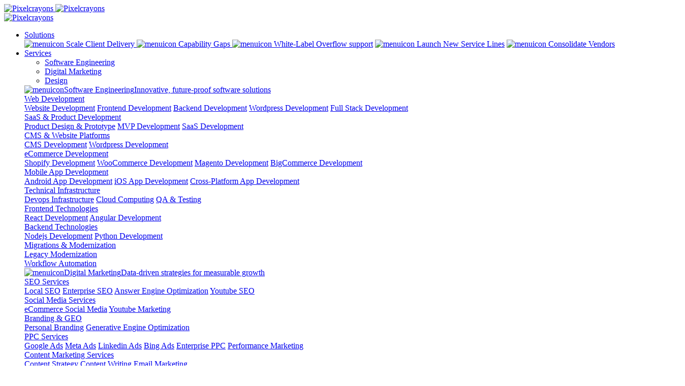

--- FILE ---
content_type: text/html; charset=UTF-8
request_url: https://www.pixelcrayons.com/blog/industries/machine-learnings-impact-top-applications-across-industries/
body_size: 31601
content:
<!doctype html>
<html lang="en-US">
  <head>
    <meta charset="UTF-8">
    <meta name="viewport" content="width=device-width, initial-scale=1">
    <link rel="profile" href="https://gmpg.org/xfn/11">
    <meta name='robots' content='index, follow, max-image-preview:large, max-snippet:-1, max-video-preview:-1' />

	<!-- This site is optimized with the Yoast SEO plugin v26.6 - https://yoast.com/wordpress/plugins/seo/ -->
	<title>Machine Learning&#039;s Impact: Top Applications Across Industries</title>
	<meta name="description" content="Let&#039;s Explore the profound impact of machine learning, exploring machine learning applications across diverse industries in detail." />
	<link rel="canonical" href="https://www.pixelcrayons.com/blog/industries/machine-learnings-impact-top-applications-across-industries/" />
	<meta property="og:locale" content="en_US" />
	<meta property="og:type" content="article" />
	<meta property="og:title" content="Machine Learning&#039;s Impact: Top Applications Across Industries" />
	<meta property="og:description" content="Let&#039;s Explore the profound impact of machine learning, exploring machine learning applications across diverse industries in detail." />
	<meta property="og:url" content="https://www.pixelcrayons.com/blog/industries/machine-learnings-impact-top-applications-across-industries/" />
	<meta property="og:site_name" content="PixelCrayons" />
	<meta property="article:publisher" content="https://www.facebook.com/PixelCrayons" />
	<meta property="article:author" content="https://www.facebook.com/profile.php?id=100068702340985" />
	<meta property="article:published_time" content="2023-09-27T04:11:15+00:00" />
	<meta property="article:modified_time" content="2025-10-23T07:57:14+00:00" />
	<meta property="og:image" content="https://www.pixelcrayons.com/blog/wp-content/uploads/2023/09/Task-7.png.webp" />
	<meta property="og:image:width" content="800" />
	<meta property="og:image:height" content="600" />
	<meta property="og:image:type" content="image/webp" />
	<meta name="author" content="Ankita" />
	<meta name="twitter:card" content="summary_large_image" />
	<meta name="twitter:label1" content="Written by" />
	<meta name="twitter:data1" content="Ankita" />
	<meta name="twitter:label2" content="Est. reading time" />
	<meta name="twitter:data2" content="12 minutes" />
	<!-- / Yoast SEO plugin. -->


<link rel='dns-prefetch' href='//www.pixelcrayons.com' />
<link rel="alternate" title="oEmbed (JSON)" type="application/json+oembed" href="https://www.pixelcrayons.com/blog/wp-json/oembed/1.0/embed?url=https%3A%2F%2Fwww.pixelcrayons.com%2Fblog%2Findustries%2Fmachine-learnings-impact-top-applications-across-industries%2F" />
<link rel="alternate" title="oEmbed (XML)" type="text/xml+oembed" href="https://www.pixelcrayons.com/blog/wp-json/oembed/1.0/embed?url=https%3A%2F%2Fwww.pixelcrayons.com%2Fblog%2Findustries%2Fmachine-learnings-impact-top-applications-across-industries%2F&#038;format=xml" />
<style id='wp-img-auto-sizes-contain-inline-css'>
img:is([sizes=auto i],[sizes^="auto," i]){contain-intrinsic-size:3000px 1500px}
/*# sourceURL=wp-img-auto-sizes-contain-inline-css */
</style>
<style id='classic-theme-styles-inline-css'>
/*! This file is auto-generated */
.wp-block-button__link{color:#fff;background-color:#32373c;border-radius:9999px;box-shadow:none;text-decoration:none;padding:calc(.667em + 2px) calc(1.333em + 2px);font-size:1.125em}.wp-block-file__button{background:#32373c;color:#fff;text-decoration:none}
/*# sourceURL=/wp-includes/css/classic-themes.min.css */
</style>
<link data-minify="1" rel='stylesheet' id='email-subscribers-css' href='https://www.pixelcrayons.com/blog/wp-content/cache/min/1/blog/wp-content/plugins/email-subscribers/lite/public/css/email-subscribers-public.css?ver=1767162802' media='all' />
<link data-minify="1" rel='stylesheet' id='wp-faq-schema-jquery-ui-css' href='https://www.pixelcrayons.com/blog/wp-content/cache/min/1/blog/wp-content/plugins/faq-schema-for-pages-and-posts/css/jquery-ui.css?ver=1767162802' media='all' />
<link rel='stylesheet' id='ez-toc-css' href='https://www.pixelcrayons.com/blog/wp-content/plugins/easy-table-of-contents/assets/css/screen.min.css?ver=2.0.79.2' media='all' />
<style id='ez-toc-inline-css'>
div#ez-toc-container .ez-toc-title {font-size: 120%;}div#ez-toc-container .ez-toc-title {font-weight: 500;}div#ez-toc-container ul li , div#ez-toc-container ul li a {font-size: 95%;}div#ez-toc-container ul li , div#ez-toc-container ul li a {font-weight: 500;}div#ez-toc-container nav ul ul li {font-size: 90%;}.ez-toc-box-title {font-weight: bold; margin-bottom: 10px; text-align: center; text-transform: uppercase; letter-spacing: 1px; color: #666; padding-bottom: 5px;position:absolute;top:-4%;left:5%;background-color: inherit;transition: top 0.3s ease;}.ez-toc-box-title.toc-closed {top:-25%;}
.ez-toc-container-direction {direction: ltr;}.ez-toc-counter ul{counter-reset: item ;}.ez-toc-counter nav ul li a::before {content: counters(item, '.', decimal) '. ';display: inline-block;counter-increment: item;flex-grow: 0;flex-shrink: 0;margin-right: .2em; float: left; }.ez-toc-widget-direction {direction: ltr;}.ez-toc-widget-container ul{counter-reset: item ;}.ez-toc-widget-container nav ul li a::before {content: counters(item, '.', decimal) '. ';display: inline-block;counter-increment: item;flex-grow: 0;flex-shrink: 0;margin-right: .2em; float: left; }
/*# sourceURL=ez-toc-inline-css */
</style>
<link data-minify="1" rel='stylesheet' id='pxlblog-style-css' href='https://www.pixelcrayons.com/blog/wp-content/cache/min/1/blog/wp-content/themes/pxlblog-v2/style.css?ver=1767162802' media='all' />
<link data-minify="1" rel='stylesheet' id='pxlblog-style-menu-css' href='https://www.pixelcrayons.com/blog/wp-content/cache/min/1/blog/wp-content/themes/pxlblog-v2/assets/css/menu-v6.0.css?ver=1767162802' media='all' />
<link data-minify="1" rel='stylesheet' id='pxlblog-style-footer-css' href='https://www.pixelcrayons.com/blog/wp-content/cache/min/1/blog/wp-content/themes/pxlblog-v2/assets/css/footer.css?ver=1767162802' media='all' />
<link data-minify="1" rel='stylesheet' id='pxlblog-single-style-css' href='https://www.pixelcrayons.com/blog/wp-content/cache/min/1/blog/wp-content/themes/pxlblog-v2/assets/css/blog-detail.css?ver=1767162802' media='all' />
<link data-minify="1" rel='stylesheet' id='pxlblog-intent-popup-css' href='https://www.pixelcrayons.com/blog/wp-content/cache/min/1/blog/wp-content/themes/pxlblog-v2/assets/css/intent-form.css?ver=1767162802' media='all' />
<link data-minify="1" rel='stylesheet' id='pxlblog-home-style-css' href='https://www.pixelcrayons.com/blog/wp-content/cache/min/1/blog/wp-content/themes/pxlblog-v2/blog-home.css?ver=1767162802' media='all' />
<script src="https://www.pixelcrayons.com/blog/wp-includes/js/jquery/jquery.min.js?ver=3.7.1" id="jquery-core-js"></script>
<script src="https://www.pixelcrayons.com/blog/wp-includes/js/jquery/jquery-migrate.min.js?ver=3.4.1" id="jquery-migrate-js"></script>
<link rel="https://api.w.org/" href="https://www.pixelcrayons.com/blog/wp-json/" /><link rel="alternate" title="JSON" type="application/json" href="https://www.pixelcrayons.com/blog/wp-json/wp/v2/posts/25062" /><link rel="EditURI" type="application/rsd+xml" title="RSD" href="https://www.pixelcrayons.com/blog/xmlrpc.php?rsd" />
<meta name="generator" content="WordPress 6.9" />
<link rel='shortlink' href='https://www.pixelcrayons.com/blog/?p=25062' />
		<script type="application/ld+json">
			{"@context":"https:\/\/schema.org","@type":"FAQPage","mainEntity":[{"@type":"Question","name":"What are the key industries benefiting from Machine Learning applications?","acceptedAnswer":{"@type":"Answer","text":"Machine Learning applications for business have made a significant impact across various industries. Some key sectors benefiting from ML include healthcare, finance, retail, manufacturing, marketing, and automotive. These industries leverage ML to enhance efficiency, decision-making, and customer experiences."}},{"@type":"Question","name":"How does Machine Learning contribute to healthcare and medicine?","acceptedAnswer":{"@type":"Answer","text":"Machine Learning contributes to healthcare by enabling disease diagnosis, drug discovery, and predictive analytics. ML models can analyze vast datasets, aiding early disease detection, treatment personalization, and improved patient care."}},{"@type":"Question","name":"What role does Machine Learning play in finance and banking?","acceptedAnswer":{"@type":"Answer","text":"In the finance sector, including the banking sector, Machine Learning is employed for various critical tasks such as fraud detection, credit risk assessment, algorithmic trading, and the development of chatbots for enhanced customer service. These diverse machine learning applications play a pivotal role in bolstering security measures, optimizing day-to-day operations, and delivering tailored financial services to clients."}},{"@type":"Question","name":"How is Machine Learning transforming the automotive industry?","acceptedAnswer":{"@type":"Answer","text":"Machine Learning is revolutionizing the automotive sector through autonomous vehicles, predictive maintenance, and driver assistance systems. Self-driving cars use ML algorithms to navigate, while predictive maintenance reduces downtime and enhances safety."}}]}		</script>
					<style type="text/css" media="screen">
				/**
				 * Plugin Name: Subtitles
				 * Plugin URI: http://wordpress.org/plugins/subtitles/
				 * Description: Easily add subtitles into your WordPress posts, pages, custom post types, and themes.
				 * Author: We Cobble
				 * Author URI: https://wecobble.com/
				 * Version: 2.2.0
				 * License: GNU General Public License v2 or later
				 * License URI: http://www.gnu.org/licenses/gpl-2.0.html
				 */

				/**
				 * Be explicit about this styling only applying to spans,
				 * since that's the default markup that's returned by
				 * Subtitles. If a developer overrides the default subtitles
				 * markup with another element or class, we don't want to stomp
				 * on that.
				 *
				 * @since 1.0.0
				 */
				span.entry-subtitle {
					display: block; /* Put subtitles on their own line by default. */
					font-size: 0.53333333333333em; /* Sensible scaling. It's assumed that post titles will be wrapped in heading tags. */
				}
				/**
				 * If subtitles are shown in comment areas, we'll hide them by default.
				 *
				 * @since 1.0.5
				 */
				#comments .comments-title span.entry-subtitle {
					display: none;
				}
			</style><link rel="pingback" href="https://www.pixelcrayons.com/blog/xmlrpc.php">
<!-- Schema & Structured Data For WP v1.53 - -->
<script type="application/ld+json" class="saswp-schema-markup-output">
[{"@context":"https:\/\/schema.org\/","@type":"VideoObject","@id":"https:\/\/www.pixelcrayons.com\/blog\/industries\/machine-learnings-impact-top-applications-across-industries\/#videoobject","url":"https:\/\/www.pixelcrayons.com\/blog\/industries\/machine-learnings-impact-top-applications-across-industries\/","headline":"Machine Learning's Impact: Top Applications Across Industries","datePublished":"2023-09-27T00:11:15-04:00","dateModified":"2025-10-23T03:57:14-04:00","description":"Let's Explore the profound impact of machine learning, exploring machine learning applications across diverse industries in detail.","transcript":"Machine learning has become an indispensable force driving today's business landscape. It is the engine that transforms data into actionable insights, paving the way for informed decisions and precise predictions.  Adnan Masood, Chief AI Architect at UST, a leader in digital transformation solutions, highlights its significance, stating, 'Machine learning is beneficial for modern business.'  This remarkable technology has spread through various facets of business operations, spanning decision-making, maintenance, and service delivery.  The widespread adoption of ML is a testament to its transformative power. Across industries, developers and business leaders are seamlessly integrating ML into their operations, reaping its rich benefits.  So, let us discuss the profound impact of machine learning, exploring machine learning applications across diverse industries in detail.  https:\/\/youtu.be\/Q0Qo1WqL-F8  Machine Learning - A Market Overview  According to Fortune Business Insights, the global ML market reached $19.20 billion in 2022 and is projected to surge from $26.03 billion in 2023 to an impressive $225.91 billion by 2030.  This remarkable growth reflects a robust Compound Annual Growth Rate (CAGR) of 36.2% during the forecast period, highlighting the rapid expansion of the ML industry.  In 2020, as COVID-19 spread across the globe, many countries implemented quarantine measures and social distancing policies to curb its impact. Researchers and developers swiftly turned to innovative tools to assess the effects of these policies.  For instance, in April 2020, a Massachusetts Institute of Technology (MIT) team devised a model harnessing data from the pandemic. This model relies on advanced machine learning algorithms to predict the virus's spread and assess the effectiveness of quarantine measures.     The development of such models underscores the growing demand for advanced ML capabilities in tackling critical challenges.  Let\u2019s have a look at the latest trends-    Life Before Machine Learning - A Business Perspective  Before the era of Machine Learning, businesses grappled with several challenges that hindered their growth and efficiency. These challenges stemmed from the limitations of traditional data analysis methods and included the following:    1. Manual Data Analysis  In the pre-Machine Learning era, businesses relied heavily on manual data analysis. Analysts had to spend extensive hours poring over data, making it a slow and error-prone process. It led to delayed decision-making and a higher risk of inaccuracies.  2. Limited Data Processing  Traditional data analysis tools had limitations in processing vast datasets. Businesses often had to work with sample data, missing out on valuable insights that could be derived from analyzing the entire dataset.  3. Lack of Real-time Insights  Obtaining real-time insights was a challenge. Businesses struggled to make immediate decisions based on changing market conditions or customer behavior, as data processing took considerable time.  4. Incomplete Understanding of Customer Behavior  Without Machine Learning, businesses had difficulty in comprehending complex customer behavior patterns. It hindered their ability to provide personalized services and recommendations.  5. Inefficiency in Predictive Analysis  Predictive analysis was cumbersome. Traditional methods could not effectively predict future trends, leading to sub-optimal inventory management and resource allocation.  6. Human Error &amp; Bias  Manual analysis was prone to human errors, and personal biases could influence decisions. It impacted the accuracy and objectivity of decision-making processes.    Also Read: Machine Learning in Software Development    How can Machine Learning benefit Businesses?  Machine Learning offers businesses many advantages that can significantly impact their operations and growth. Here are five key benefits of incorporating ML into business processes:    1. Enhanced Decision-Making  Machine Learning empowers businesses with data-driven decision-making. ML algorithms can provide valuable insights by analyzing vast datasets, helping organizations make informed choices.  For instance, Netflix uses ML to recommend personalized content to viewers based on their past preferences, increasing user engagement.  2. Improved Customer Experience  Machine Learning applications enable businesses to deliver a tailored customer experience. Chatbots, powered by ML, offer 24\/7 customer support, resolving queries promptly.  For example, chatbots on websites like Shopify help customers navigate online stores efficiently, improving satisfaction and increasing sales.    3. Increased Operational Efficiency  Machine Learning automates repetitive tasks, reducing the need for manual intervention. In manufacturing, predictive maintenance algorithms monitor equipment conditions and schedule maintenance when necessary, preventing costly breakdowns and downtime.  4. Enhanced Security  ML is instrumental in bolstering cybersecurity. Businesses can use ML to detect anomalies and potential threats in real time.  For instance, financial institutions employ ML to spot unusual transaction patterns, identifying and preventing fraudulent activities.  5. Personalized Marketing  Machine Learning enables businesses to create highly targeted marketing campaigns. Retailers like Amazon utilize ML to analyze customer behavior and preferences.  It helps recommend products more likely to resonate with individual customers, increasing sales and customer loyalty.  The Underlying Mechanism  Have you ever wondered how machines can learn and make predictions seemingly independently?  Machine Learning might appear magic, but it is a blend of sophisticated algorithms, data-driven training, and neural networks working in sync. Let us explore the inner workings of this technology.  1. Algorithms: The Building Blocks  At the heart of Machine Learning lies a set of algorithms and mathematical recipes designed to sift through data, identify patterns, and make decisions. These algorithms act as the brains behind ML, taking in data inputs and generating predictions as outputs.  2. Training the ML Brain: Data is the Key  One of the remarkable aspects of ML is its ability to learn from data. ML models require extensive datasets comprising historical information to understand the relationships and trends within the data.  This process is like teaching a child; the more examples it's exposed to, the better it learns.  3. The Neural Network Connection  ML systems employ neural networks when it comes to complex tasks like image recognition or natural language processing. The human brain's structure inspires these networks and consists of interconnected artificial neuron layers.  They excel at capturing intricate patterns and nuances within data.  4. How ML Learns and Predicts?  ML model diligently studies the data, discovers patterns, and remembers them. When faced with new data, the model applies its learned knowledge to make predictions. It's a continuous cycle of learning, adjusting, and predicting at lightning speed.  For example, in a spam email detection system, the ML model identifies patterns in thousands of emails during training, learning to distinguish between spam and non-spam content.  When you receive a new email, the model generalizes from its training to predict whether it is spam.  Top Applications Across Industries  ML has emerged as a transformative force, reshaping how industries operate and excel.  The following section showcases the top machine learning applications across various industries, unraveling the innovation, efficiency, and profound impact it brings to each domain.  1. Healthcare  Machine Learning applications are making significant strides in the healthcare sector, transforming how diseases are diagnosed, treatments are developed, and patient care is administered.    Applications:  Disease Diagnosis: ML algorithms analyze medical images, pathology reports, and patient records to aid in disease diagnosis. For instance, ML can detect anomalies in radiology in X-rays, CT scans, and MRIs.  Drug Discovery: ML accelerates drug discovery by predicting the effectiveness of potential drugs and identifying new drug candidates. Pharmaceutical companies use ML to reduce the time and cost of drug development.  Patient Care: ML-powered electronic health records (EHRs) assist healthcare providers in making informed decisions and delivering personalized patient care.  Examples:  One notable example is IBM Watson, which aids in cancer diagnosis and treatment recommendations by analyzing vast medical literature and patient data.    Also Read: An Insight into How Python is Used in Machine Learning    2. Finance  Machine Learning has revolutionized the finance industry, automating tasks, enhancing security, and improving decision-making processes.    Applications:  Fraud Detection: ML algorithms analyze real-time transaction data to identify fraudulent activities and protect against cyber threats.  Risk Assessment: Machine Learning assesses credit risk by evaluating borrowers' credit histories and improving loan approval processes.  Algorithmic Trading: ML-driven algorithms predict market trends, optimize trading strategies, and execute trades at lightning speed.  Example:  Companies like JPMorgan Chase and PayPal utilize ML for fraud detection, reducing losses, and ensuring secure financial transactions.  3. Retail  In the retail industry, Machine Learning is a game-changer, enabling businesses to understand customer behavior and streamline operations.  Applications:  Demand Forecasting: ML predicts customer demand, helping retailers optimize inventory management and reduce excess stock.  Customer Personalization: ML algorithms analyze customer data to offer tailored recommendations and personalized shopping experiences.  Inventory Management: ML optimizes stock levels, reducing holding costs and ensuring products are always available when customers want them.  Examples:  Amazon's recommendation engine is a prime example of ML, boosting sales by suggesting products based on customer preferences.    Also Read: Benefits Of Machine Learning For Retail    4. Manufacturing  The manufacturing sector benefits from Machine Learning by ensuring efficient production processes, product quality, and supply chain management.    Applications:  Predictive Maintenance: ML models analyze sensor data to predict when equipment needs maintenance, reducing downtime and maintenance costs.  Quality Control: ML identifies defects and anomalies in real-time during the manufacturing process, ensuring high-quality products.  Supply Chain Optimization: Machine Learning optimizes supply chain logistics, reducing delays and minimizing transportation costs.  Example:  General Electric (GE) implemented predictive maintenance with ML, resulting in a 10% maintenance cost reduction and a 20% increase in efficiency.  5. Marketing  Machine Learning revolutionizes marketing by enabling data-driven decision-making and improving customer targeting.    Applications:  Customer Segmentation: ML segments customers based on behavior and preferences, allowing businesses to tailor marketing campaigns.  Content Optimization: ML analyzes content performance to suggest improvements, ensuring content resonates with the target audience.  Campaign Analysis: ML provides real-time insights into marketing campaign effectiveness, enabling marketers to make adjustments on the fly.  Example:  Netflix employs ML algorithms to enhance its content recommendation system. By analyzing viewers' historical data, including what they have watched and how they have rated content, Netflix's recommendation engine suggests personalized content tailored to individual preferences.  It demonstrates the profound impact of ML on marketing strategies and user experiences.  Challenges &amp; Ethical Considerations  As ML continues to transform industries, it brings unique challenges and ethical considerations that organizations must address.  Navigating these hurdles is crucial for harnessing the full potential of ML while ensuring responsible and ethical practices.  1. Challenges of Implementing ML  Data Privacy: ML relies heavily on data, often personal or sensitive. Protecting data privacy is paramount. Striking a balance between data access and privacy concerns is a challenge organizations face.    Bias &amp; Fairness: ML algorithms can inherit biases present in training data. Addressing bias and ensuring fairness in decision-making processes is an ongoing challenge, particularly in applications like hiring or lending.  Regulation &amp; Compliance: The ever-evolving regulatory landscape around AI and ML can be complex. Staying compliant with data protection and AI-specific regulations is a continuous challenge.  2. Importance of Ethical AI  Responsible Machine Learning: Ethical AI and responsible ML involve building systems that prioritize fairness, transparency, and accountability. It ensures that ML models do not inadvertently harm or discriminate against individuals or groups.  Trust &amp; Reputation: Ethical AI practices build trust among users, customers, and stakeholders. Organizations that prioritize ethical considerations are more likely to maintain a positive reputation.  Long-term Sustainability: Embracing ethical AI is not just a short-term necessity but essential for the long-term sustainability of AI and ML initiatives. It reduces risks associated with legal consequences and public backlash.  Get Expert Help from PixelCrayons  When it comes to harnessing the full potential of Machine Learning (ML) in your business, partnering with experts is crucial. At PixelCrayons, one of the best machine learning companies, we bring over 12,500+ successful projects' worth of experience.  Our ML services cover a spectrum of capabilities, including:    \tCognitive Insight  \tCognitive Engagement  \tCognitive Automation  \tData Mining  \tNatural Language Processing  \tRobotic Process Automation    Our team of IT professionals understands the intricacies of ML languages such as Python, R, and so on, ensuring that your projects are executed flawlessly. We work closely with you to identify your needs and tailor machine learning solutions for industries that drive results.  Whether you're looking to enhance customer engagement, automate business processes, or extract valuable insights from data, we've got you covered.  With our track record of delivering cutting-edge ML solutions such as Shop With Us, Expense Management App, Health Tracking App, Invoicera, EATIGO, and Klyke, we are here to help you stay ahead in the ever-evolving technological landscape.    Conclusion  The pervasive influence of ML across industries is undeniable. As industries continue to embrace this technology, we witness its potential realized in solving complex challenges and driving growth.   To stay ahead in this evolving landscape, businesses must harness the capabilities of machine learning development services. The journey has only begun, promising endless possibilities for those willing to explore its potential.","name":"Machine Learning's Impact: Top Applications Across Industries","uploadDate":"2023-09-27T00:11:15-04:00","thumbnailUrl":"https:\/\/i.ytimg.com\/vi\/Q0Qo1WqL-F8\/sddefault.jpg","author":{"@type":"Person","name":"Ankita","description":"SaaS product expert with a passion for creating exceptional software solutions. Leveraging a blend of technical prowess and market insight, I craft user-centric products that streamline operations and drive tangible value for businesses.","url":"https:\/\/www.pixelcrayons.com\/blog\/author\/ankita-kapoor\/","sameAs":["https:\/\/www.facebook.com\/profile.php?id=100068702340985"],"image":{"@type":"ImageObject","url":"https:\/\/secure.gravatar.com\/avatar\/f072c97e3af59c4cbcc12f82de15d53e4213bda58bd75b4e2e8338ffaa9e0d67?s=96&r=g","height":96,"width":96}},"duration":"PT2M40S","contentUrl":"https:\/\/youtu.be\/Q0Qo1WqL-F8","embedUrl":"https:\/\/youtu.be\/Q0Qo1WqL-F8"},

{"@context":"https:\/\/schema.org\/","@graph":[{"@context":"https:\/\/schema.org\/","@type":"SiteNavigationElement","@id":"https:\/\/www.pixelcrayons.com\/blog\/#web-development","name":"Web Development","url":"https:\/\/www.pixelcrayons.com\/web-development\/"},{"@context":"https:\/\/schema.org\/","@type":"SiteNavigationElement","@id":"https:\/\/www.pixelcrayons.com\/blog\/#custom-software-development-services","name":"Custom Software Development Services","url":"https:\/\/www.pixelcrayons.com\/custom-software-development-services"},{"@context":"https:\/\/schema.org\/","@type":"SiteNavigationElement","@id":"https:\/\/www.pixelcrayons.com\/blog\/#software-product-development","name":"Software Product Development","url":"https:\/\/www.pixelcrayons.com\/saas-product-development"},{"@context":"https:\/\/schema.org\/","@type":"SiteNavigationElement","@id":"https:\/\/www.pixelcrayons.com\/blog\/#ui-ux-design","name":"UI\/UX Design","url":"https:\/\/www.pixelcrayons.com\/web-design"},{"@context":"https:\/\/schema.org\/","@type":"SiteNavigationElement","@id":"https:\/\/www.pixelcrayons.com\/blog\/#ecommerce-development","name":"eCommerce Development","url":"https:\/\/www.pixelcrayons.com\/ecommerce-development\/"},{"@context":"https:\/\/schema.org\/","@type":"SiteNavigationElement","@id":"https:\/\/www.pixelcrayons.com\/blog\/#cms-development","name":"CMS Development","url":"https:\/\/www.pixelcrayons.com\/cms-development\/"},{"@context":"https:\/\/schema.org\/","@type":"SiteNavigationElement","@id":"https:\/\/www.pixelcrayons.com\/blog\/#iot-development","name":"IoT Development","url":"https:\/\/www.pixelcrayons.com\/iot-development"},{"@context":"https:\/\/schema.org\/","@type":"SiteNavigationElement","@id":"https:\/\/www.pixelcrayons.com\/blog\/#testing-quality-analysis","name":"Testing & Quality Analysis","url":"https:\/\/www.pixelcrayons.com\/testing-and-qa-service"},{"@context":"https:\/\/schema.org\/","@type":"SiteNavigationElement","@id":"https:\/\/www.pixelcrayons.com\/blog\/#chatbot-development-services","name":"Chatbot Development Services","url":"https:\/\/www.pixelcrayons.com\/services\/digital-transformation\/chatbot-development"},{"@context":"https:\/\/schema.org\/","@type":"SiteNavigationElement","@id":"https:\/\/www.pixelcrayons.com\/blog\/#javascript-development-services","name":"JavaScript Development Services","url":"https:\/\/www.pixelcrayons.com\/javascript-development\/"},{"@context":"https:\/\/schema.org\/","@type":"SiteNavigationElement","@id":"https:\/\/www.pixelcrayons.com\/blog\/#blockchain-development","name":"Blockchain Development","url":"https:\/\/www.pixelcrayons.com\/blockchain-development"},{"@context":"https:\/\/schema.org\/","@type":"SiteNavigationElement","@id":"https:\/\/www.pixelcrayons.com\/blog\/#mobile-app-development","name":"Mobile App Development","url":"https:\/\/www.pixelcrayons.com\/mobile-app-development\/"},{"@context":"https:\/\/schema.org\/","@type":"SiteNavigationElement","@id":"https:\/\/www.pixelcrayons.com\/blog\/#it-consulting-strategy","name":"IT Consulting & Strategy","url":"https:\/\/www.pixelcrayons.com\/technology-consulting-services"},{"@context":"https:\/\/schema.org\/","@type":"SiteNavigationElement","@id":"https:\/\/www.pixelcrayons.com\/blog\/#dedicated-development-teams","name":"Dedicated Development Teams","url":"https:\/\/www.pixelcrayons.com\/dedicated-development-teams"},{"@context":"https:\/\/schema.org\/","@type":"SiteNavigationElement","@id":"https:\/\/www.pixelcrayons.com\/blog\/#frontend-development","name":"Frontend Development","url":"https:\/\/www.pixelcrayons.com\/frontend\/"},{"@context":"https:\/\/schema.org\/","@type":"SiteNavigationElement","@id":"https:\/\/www.pixelcrayons.com\/blog\/#application-maintenance-support","name":"Application Maintenance & Support","url":"https:\/\/www.pixelcrayons.com\/application-maintenance-support"},{"@context":"https:\/\/schema.org\/","@type":"SiteNavigationElement","@id":"https:\/\/www.pixelcrayons.com\/blog\/#devops-solutions","name":"DevOps Solutions","url":"https:\/\/www.pixelcrayons.com\/devops-solutions"},{"@context":"https:\/\/schema.org\/","@type":"SiteNavigationElement","@id":"https:\/\/www.pixelcrayons.com\/blog\/#machine-learning-services-solutions","name":"Machine Learning Services Solutions","url":"https:\/\/www.pixelcrayons.com\/machine-learning-services-and-solutions"},{"@context":"https:\/\/schema.org\/","@type":"SiteNavigationElement","@id":"https:\/\/www.pixelcrayons.com\/blog\/#hybrid-app-development-services","name":"Hybrid App Development Services","url":"https:\/\/www.pixelcrayons.com\/mobile-app-development\/hybrid-app-development"},{"@context":"https:\/\/schema.org\/","@type":"SiteNavigationElement","@id":"https:\/\/www.pixelcrayons.com\/blog\/#digital-transformation","name":"Digital Transformation","url":"https:\/\/www.pixelcrayons.com\/services\/digital-transformation"},{"@context":"https:\/\/schema.org\/","@type":"SiteNavigationElement","@id":"https:\/\/www.pixelcrayons.com\/blog\/#ios","name":"iOS","url":"https:\/\/www.pixelcrayons.com\/mobile-app-development\/ios-app-development"},{"@context":"https:\/\/schema.org\/","@type":"SiteNavigationElement","@id":"https:\/\/www.pixelcrayons.com\/blog\/#android","name":"Android","url":"https:\/\/www.pixelcrayons.com\/mobile-app-development\/android-development"},{"@context":"https:\/\/schema.org\/","@type":"SiteNavigationElement","@id":"https:\/\/www.pixelcrayons.com\/blog\/#xamarin","name":"Xamarin","url":"https:\/\/www.pixelcrayons.com\/mobile-app-development\/xamarin-mobile-app-development"},{"@context":"https:\/\/schema.org\/","@type":"SiteNavigationElement","@id":"https:\/\/www.pixelcrayons.com\/blog\/#ar-vr","name":"AR\/VR","url":"https:\/\/www.pixelcrayons.com\/mobile-app-development\/augmented-reality-development"},{"@context":"https:\/\/schema.org\/","@type":"SiteNavigationElement","@id":"https:\/\/www.pixelcrayons.com\/blog\/#react-native","name":"React-Native","url":"https:\/\/www.pixelcrayons.com\/javascript-development\/react-native-development"},{"@context":"https:\/\/schema.org\/","@type":"SiteNavigationElement","@id":"https:\/\/www.pixelcrayons.com\/blog\/#flutter","name":"Flutter","url":"https:\/\/www.pixelcrayons.com\/mobile-app-development\/flutter-app-development-company-india"},{"@context":"https:\/\/schema.org\/","@type":"SiteNavigationElement","@id":"https:\/\/www.pixelcrayons.com\/blog\/#php","name":"PHP","url":"https:\/\/www.pixelcrayons.com\/web-development\/php-web-development"},{"@context":"https:\/\/schema.org\/","@type":"SiteNavigationElement","@id":"https:\/\/www.pixelcrayons.com\/blog\/#net","name":".NET","url":"https:\/\/www.pixelcrayons.com\/web-development\/asp-dot-net-development"},{"@context":"https:\/\/schema.org\/","@type":"SiteNavigationElement","@id":"https:\/\/www.pixelcrayons.com\/blog\/#java","name":"Java","url":"https:\/\/www.pixelcrayons.com\/web-development\/java-web-development"},{"@context":"https:\/\/schema.org\/","@type":"SiteNavigationElement","@id":"https:\/\/www.pixelcrayons.com\/blog\/#python","name":"Python","url":"https:\/\/www.pixelcrayons.com\/web-development\/python-development"},{"@context":"https:\/\/schema.org\/","@type":"SiteNavigationElement","@id":"https:\/\/www.pixelcrayons.com\/blog\/#angularjs","name":"AngularJS","url":"https:\/\/www.pixelcrayons.com\/javascript-development\/angularjs-development"},{"@context":"https:\/\/schema.org\/","@type":"SiteNavigationElement","@id":"https:\/\/www.pixelcrayons.com\/blog\/#reactjs","name":"ReactJS","url":"https:\/\/www.pixelcrayons.com\/javascript-development\/reactjs-development"},{"@context":"https:\/\/schema.org\/","@type":"SiteNavigationElement","@id":"https:\/\/www.pixelcrayons.com\/blog\/#vuejs","name":"VueJS","url":"https:\/\/www.pixelcrayons.com\/javascript-development\/vuejs-development-services"},{"@context":"https:\/\/schema.org\/","@type":"SiteNavigationElement","@id":"https:\/\/www.pixelcrayons.com\/blog\/#nodejs","name":"NodeJS","url":"https:\/\/www.pixelcrayons.com\/javascript-development\/nodejs-development"},{"@context":"https:\/\/schema.org\/","@type":"SiteNavigationElement","@id":"https:\/\/www.pixelcrayons.com\/blog\/#mean-stack","name":"MEAN Stack","url":"https:\/\/www.pixelcrayons.com\/javascript-development\/mean-stack-development"},{"@context":"https:\/\/schema.org\/","@type":"SiteNavigationElement","@id":"https:\/\/www.pixelcrayons.com\/blog\/#mern-stack","name":"MERN Stack","url":"https:\/\/www.pixelcrayons.com\/mern-stack-development"},{"@context":"https:\/\/schema.org\/","@type":"SiteNavigationElement","@id":"https:\/\/www.pixelcrayons.com\/blog\/#ruby-on-rails","name":"Ruby on Rails","url":"https:\/\/www.pixelcrayons.com\/web-development\/ruby-on-rails-development"},{"@context":"https:\/\/schema.org\/","@type":"SiteNavigationElement","@id":"https:\/\/www.pixelcrayons.com\/blog\/#sharepoint","name":"SharePoint","url":"https:\/\/www.pixelcrayons.com\/web-development\/sharepoint"},{"@context":"https:\/\/schema.org\/","@type":"SiteNavigationElement","@id":"https:\/\/www.pixelcrayons.com\/blog\/#ecommerce-cms","name":"ECommerce & CMS","url":"https:\/\/www.pixelcrayons.com\/blog\/ecommerce\/"},{"@context":"https:\/\/schema.org\/","@type":"SiteNavigationElement","@id":"https:\/\/www.pixelcrayons.com\/blog\/#magento","name":"Magento","url":"https:\/\/www.pixelcrayons.com\/ecommerce-development\/magento-development"},{"@context":"https:\/\/schema.org\/","@type":"SiteNavigationElement","@id":"https:\/\/www.pixelcrayons.com\/blog\/#wordpress","name":"WordPress","url":"https:\/\/www.pixelcrayons.com\/cms-development\/wordpress-development"},{"@context":"https:\/\/schema.org\/","@type":"SiteNavigationElement","@id":"https:\/\/www.pixelcrayons.com\/blog\/#umbraco","name":"Umbraco","url":"https:\/\/www.pixelcrayons.com\/cms-development\/umbraco-development"},{"@context":"https:\/\/schema.org\/","@type":"SiteNavigationElement","@id":"https:\/\/www.pixelcrayons.com\/blog\/#kentico","name":"Kentico","url":"https:\/\/www.pixelcrayons.com\/cms-development\/kentico-development"},{"@context":"https:\/\/schema.org\/","@type":"SiteNavigationElement","@id":"https:\/\/www.pixelcrayons.com\/blog\/#drupal","name":"Drupal","url":"https:\/\/www.pixelcrayons.com\/cms-development\/drupal-development"},{"@context":"https:\/\/schema.org\/","@type":"SiteNavigationElement","@id":"https:\/\/www.pixelcrayons.com\/blog\/#sitecore","name":"Sitecore","url":"https:\/\/www.pixelcrayons.com\/cms-development\/sitecore-development"},{"@context":"https:\/\/schema.org\/","@type":"SiteNavigationElement","@id":"https:\/\/www.pixelcrayons.com\/blog\/#ethereum-app","name":"Ethereum App","url":"https:\/\/www.pixelcrayons.com\/ethereum-app-development"},{"@context":"https:\/\/schema.org\/","@type":"SiteNavigationElement","@id":"https:\/\/www.pixelcrayons.com\/blog\/#cryptocurrency","name":"Cryptocurrency","url":"https:\/\/www.pixelcrayons.com\/cryptocurrency-development"},{"@context":"https:\/\/schema.org\/","@type":"SiteNavigationElement","@id":"https:\/\/www.pixelcrayons.com\/blog\/#crypto-exchange","name":"Crypto Exchange","url":"https:\/\/www.pixelcrayons.com\/crypto-exchange-development"},{"@context":"https:\/\/schema.org\/","@type":"SiteNavigationElement","@id":"https:\/\/www.pixelcrayons.com\/blog\/#multichain","name":"Multichain","url":"https:\/\/www.pixelcrayons.com\/multichain-development"},{"@context":"https:\/\/schema.org\/","@type":"SiteNavigationElement","@id":"https:\/\/www.pixelcrayons.com\/blog\/#smart-contracts","name":"Smart Contracts","url":"https:\/\/www.pixelcrayons.com\/smart-contracts-development"},{"@context":"https:\/\/schema.org\/","@type":"SiteNavigationElement","@id":"https:\/\/www.pixelcrayons.com\/blog\/#hyperledger","name":"Hyperledger","url":"https:\/\/www.pixelcrayons.com\/hire-hyperledger-developers"},{"@context":"https:\/\/schema.org\/","@type":"SiteNavigationElement","@id":"https:\/\/www.pixelcrayons.com\/blog\/#hire-ethereum-developers","name":"Hire Ethereum Developers","url":"https:\/\/www.pixelcrayons.com\/hire-ethereum-developers"},{"@context":"https:\/\/schema.org\/","@type":"SiteNavigationElement","@id":"https:\/\/www.pixelcrayons.com\/blog\/#hire-php-developers","name":"Hire PHP Developers","url":"https:\/\/www.pixelcrayons.com\/hire-php-developers"},{"@context":"https:\/\/schema.org\/","@type":"SiteNavigationElement","@id":"https:\/\/www.pixelcrayons.com\/blog\/#hire-asp-net-developers","name":"Hire ASP.Net Developers","url":"https:\/\/www.pixelcrayons.com\/hire-asp-net-developers-in-india"},{"@context":"https:\/\/schema.org\/","@type":"SiteNavigationElement","@id":"https:\/\/www.pixelcrayons.com\/blog\/#hire-software-developers","name":"Hire Software Developers","url":"https:\/\/www.pixelcrayons.com\/hire-software-developers"},{"@context":"https:\/\/schema.org\/","@type":"SiteNavigationElement","@id":"https:\/\/www.pixelcrayons.com\/blog\/#hire-app-developers","name":"Hire App Developers","url":"https:\/\/www.pixelcrayons.com\/hire-app-developers"},{"@context":"https:\/\/schema.org\/","@type":"SiteNavigationElement","@id":"https:\/\/www.pixelcrayons.com\/blog\/#hire-java-developers","name":"Hire Java Developers","url":"https:\/\/www.pixelcrayons.com\/hire-Java-developers"},{"@context":"https:\/\/schema.org\/","@type":"SiteNavigationElement","@id":"https:\/\/www.pixelcrayons.com\/blog\/#hire-iphone-ios-developers","name":"Hire iPhone\/iOS Developers","url":"https:\/\/www.pixelcrayons.com\/hire-iphone-app-developer"},{"@context":"https:\/\/schema.org\/","@type":"SiteNavigationElement","@id":"https:\/\/www.pixelcrayons.com\/blog\/#hire-electronjs-developers","name":"Hire ElectronJS Developers","url":"https:\/\/www.pixelcrayons.com\/hire-electronJS-developers"},{"@context":"https:\/\/schema.org\/","@type":"SiteNavigationElement","@id":"https:\/\/www.pixelcrayons.com\/blog\/#hire-react-developers","name":"Hire React Developers","url":"https:\/\/www.pixelcrayons.com\/hire-react-developers"},{"@context":"https:\/\/schema.org\/","@type":"SiteNavigationElement","@id":"https:\/\/www.pixelcrayons.com\/blog\/#hire-ionic-developers","name":"Hire Ionic Developers","url":"https:\/\/www.pixelcrayons.com\/hire-ionic-developers"},{"@context":"https:\/\/schema.org\/","@type":"SiteNavigationElement","@id":"https:\/\/www.pixelcrayons.com\/blog\/#hire-blockchain-developers","name":"Hire Blockchain Developers","url":"https:\/\/www.pixelcrayons.com\/hire-blockchain-developers"},{"@context":"https:\/\/schema.org\/","@type":"SiteNavigationElement","@id":"https:\/\/www.pixelcrayons.com\/blog\/#hire-python-developers","name":"Hire Python Developers","url":"https:\/\/www.pixelcrayons.com\/hire-python-developers-in-india"},{"@context":"https:\/\/schema.org\/","@type":"SiteNavigationElement","@id":"https:\/\/www.pixelcrayons.com\/blog\/#hire-web-developers","name":"Hire Web Developers","url":"https:\/\/www.pixelcrayons.com\/hire-web-developers"},{"@context":"https:\/\/schema.org\/","@type":"SiteNavigationElement","@id":"https:\/\/www.pixelcrayons.com\/blog\/#hire-magento-developers","name":"Hire Magento Developers","url":"https:\/\/www.pixelcrayons.com\/hire-magento-developers"},{"@context":"https:\/\/schema.org\/","@type":"SiteNavigationElement","@id":"https:\/\/www.pixelcrayons.com\/blog\/#hire-mobile-app-developers","name":"Hire Mobile App Developers","url":"https:\/\/www.pixelcrayons.com\/hire-mobile-app-developers"},{"@context":"https:\/\/schema.org\/","@type":"SiteNavigationElement","@id":"https:\/\/www.pixelcrayons.com\/blog\/#hire-kotlin-developers","name":"Hire Kotlin Developers","url":"https:\/\/www.pixelcrayons.com\/hire-kotlin-developers"},{"@context":"https:\/\/schema.org\/","@type":"SiteNavigationElement","@id":"https:\/\/www.pixelcrayons.com\/blog\/#hire-golang-developers","name":"Hire Golang Developers","url":"https:\/\/www.pixelcrayons.com\/hire-golang-developers"},{"@context":"https:\/\/schema.org\/","@type":"SiteNavigationElement","@id":"https:\/\/www.pixelcrayons.com\/blog\/#hire-android-developers","name":"Hire Android Developers","url":"https:\/\/www.pixelcrayons.com\/hire-android-developers"},{"@context":"https:\/\/schema.org\/","@type":"SiteNavigationElement","@id":"https:\/\/www.pixelcrayons.com\/blog\/#hire-angularjs-developers","name":"Hire AngularJS Developers","url":"https:\/\/www.pixelcrayons.com\/hire-angular-js-developers"},{"@context":"https:\/\/schema.org\/","@type":"SiteNavigationElement","@id":"https:\/\/www.pixelcrayons.com\/blog\/#hire-nodejs-developers","name":"Hire NodeJS Developers","url":"https:\/\/www.pixelcrayons.com\/hire-node-Js-developers"},{"@context":"https:\/\/schema.org\/","@type":"SiteNavigationElement","@id":"https:\/\/www.pixelcrayons.com\/blog\/#healthcare","name":"Healthcare","url":"https:\/\/www.pixelcrayons.com\/healthcare-software-development-services"},{"@context":"https:\/\/schema.org\/","@type":"SiteNavigationElement","@id":"https:\/\/www.pixelcrayons.com\/blog\/#retail-ecommerce","name":"Retail & eCommerce","url":"https:\/\/www.pixelcrayons.com\/retail-ecommerce-software-development-services"},{"@context":"https:\/\/schema.org\/","@type":"SiteNavigationElement","@id":"https:\/\/www.pixelcrayons.com\/blog\/#travel-tourism","name":"Travel & Tourism","url":"https:\/\/www.pixelcrayons.com\/travel-tourism-software-development-services"},{"@context":"https:\/\/schema.org\/","@type":"SiteNavigationElement","@id":"https:\/\/www.pixelcrayons.com\/blog\/#banking-financial-services","name":"Banking & Financial Services","url":"https:\/\/www.pixelcrayons.com\/banking-financial-software-development-services"},{"@context":"https:\/\/schema.org\/","@type":"SiteNavigationElement","@id":"https:\/\/www.pixelcrayons.com\/blog\/#isvs-product-companies","name":"ISVs & Product Companies","url":"https:\/\/www.pixelcrayons.com\/isv-software-development-services"},{"@context":"https:\/\/schema.org\/","@type":"SiteNavigationElement","@id":"https:\/\/www.pixelcrayons.com\/blog\/#education-elearning","name":"Education & Elearning","url":"https:\/\/www.pixelcrayons.com\/education-elearning-software-development-services"},{"@context":"https:\/\/schema.org\/","@type":"SiteNavigationElement","@id":"https:\/\/www.pixelcrayons.com\/blog\/#media-entertainment","name":"Media & Entertainment","url":"https:\/\/www.pixelcrayons.com\/media-software-development-services"},{"@context":"https:\/\/schema.org\/","@type":"SiteNavigationElement","@id":"https:\/\/www.pixelcrayons.com\/blog\/#logistics-transportations","name":"Logistics & Transportations","url":"https:\/\/www.pixelcrayons.com\/logistics-transportation-software-development-services"},{"@context":"https:\/\/schema.org\/","@type":"SiteNavigationElement","@id":"https:\/\/www.pixelcrayons.com\/blog\/#publishing-advertising","name":"Publishing Advertising","url":"https:\/\/www.pixelcrayons.com\/publishing-software-development-services"},{"@context":"https:\/\/schema.org\/","@type":"SiteNavigationElement","@id":"https:\/\/www.pixelcrayons.com\/blog\/#automotive","name":"Automotive","url":"https:\/\/www.pixelcrayons.com\/automotive-companies-software-development-services"},{"@context":"https:\/\/schema.org\/","@type":"SiteNavigationElement","@id":"https:\/\/www.pixelcrayons.com\/blog\/#contact-us","name":"Contact Us","url":"https:\/\/www.pixelcrayons.com\/contact-us"}]},

{"@context":"https:\/\/schema.org\/","@type":"BreadcrumbList","@id":"https:\/\/www.pixelcrayons.com\/blog\/industries\/machine-learnings-impact-top-applications-across-industries\/#breadcrumb","itemListElement":[{"@type":"ListItem","position":1,"item":{"@id":"https:\/\/www.pixelcrayons.com\/blog","name":"PixelCrayons"}},{"@type":"ListItem","position":2,"item":{"@id":"https:\/\/www.pixelcrayons.com\/blog\/industries\/","name":"Industries"}},{"@type":"ListItem","position":3,"item":{"@id":"https:\/\/www.pixelcrayons.com\/blog\/industries\/machine-learnings-impact-top-applications-across-industries\/","name":"Machine Learning's Impact: Top Applications Across Industries"}}]},

{"@context":"https:\/\/schema.org\/","@type":"NewsArticle","@id":"https:\/\/www.pixelcrayons.com\/blog\/industries\/machine-learnings-impact-top-applications-across-industries\/#newsarticle","url":"https:\/\/www.pixelcrayons.com\/blog\/industries\/machine-learnings-impact-top-applications-across-industries\/","headline":"Machine Learning's Impact: Top Applications Across Industries","mainEntityOfPage":"https:\/\/www.pixelcrayons.com\/blog\/industries\/machine-learnings-impact-top-applications-across-industries\/","datePublished":"2023-09-27T00:11:15-04:00","dateModified":"2025-10-23T03:57:14-04:00","description":"Let's Explore the profound impact of machine learning, exploring machine learning applications across diverse industries in detail.","articleSection":"Industries","articleBody":"Machine learning has become an indispensable force driving today's business landscape. It is the engine that transforms data into actionable insights, paving the way for informed decisions and precise predictions.  Adnan Masood, Chief AI Architect at UST, a leader in digital transformation solutions, highlights its significance, stating, 'Machine learning is beneficial for modern business.'  This remarkable technology has spread through various facets of business operations, spanning decision-making, maintenance, and service delivery.  The widespread adoption of ML is a testament to its transformative power. Across industries, developers and business leaders are seamlessly integrating ML into their operations, reaping its rich benefits.  So, let us discuss the profound impact of machine learning, exploring machine learning applications across diverse industries in detail.  https:\/\/youtu.be\/Q0Qo1WqL-F8  Machine Learning - A Market Overview  According to Fortune Business Insights, the global ML market reached $19.20 billion in 2022 and is projected to surge from $26.03 billion in 2023 to an impressive $225.91 billion by 2030.  This remarkable growth reflects a robust Compound Annual Growth Rate (CAGR) of 36.2% during the forecast period, highlighting the rapid expansion of the ML industry.  In 2020, as COVID-19 spread across the globe, many countries implemented quarantine measures and social distancing policies to curb its impact. Researchers and developers swiftly turned to innovative tools to assess the effects of these policies.  For instance, in April 2020, a Massachusetts Institute of Technology (MIT) team devised a model harnessing data from the pandemic. This model relies on advanced machine learning algorithms to predict the virus's spread and assess the effectiveness of quarantine measures.     The development of such models underscores the growing demand for advanced ML capabilities in tackling critical challenges.  Let\u2019s have a look at the latest trends-    Life Before Machine Learning - A Business Perspective  Before the era of Machine Learning, businesses grappled with several challenges that hindered their growth and efficiency. These challenges stemmed from the limitations of traditional data analysis methods and included the following:    1. Manual Data Analysis  In the pre-Machine Learning era, businesses relied heavily on manual data analysis. Analysts had to spend extensive hours poring over data, making it a slow and error-prone process. It led to delayed decision-making and a higher risk of inaccuracies.  2. Limited Data Processing  Traditional data analysis tools had limitations in processing vast datasets. Businesses often had to work with sample data, missing out on valuable insights that could be derived from analyzing the entire dataset.  3. Lack of Real-time Insights  Obtaining real-time insights was a challenge. Businesses struggled to make immediate decisions based on changing market conditions or customer behavior, as data processing took considerable time.  4. Incomplete Understanding of Customer Behavior  Without Machine Learning, businesses had difficulty in comprehending complex customer behavior patterns. It hindered their ability to provide personalized services and recommendations.  5. Inefficiency in Predictive Analysis  Predictive analysis was cumbersome. Traditional methods could not effectively predict future trends, leading to sub-optimal inventory management and resource allocation.  6. Human Error &amp; Bias  Manual analysis was prone to human errors, and personal biases could influence decisions. It impacted the accuracy and objectivity of decision-making processes.    Also Read: Machine Learning in Software Development    How can Machine Learning benefit Businesses?  Machine Learning offers businesses many advantages that can significantly impact their operations and growth. Here are five key benefits of incorporating ML into business processes:    1. Enhanced Decision-Making  Machine Learning empowers businesses with data-driven decision-making. ML algorithms can provide valuable insights by analyzing vast datasets, helping organizations make informed choices.  For instance, Netflix uses ML to recommend personalized content to viewers based on their past preferences, increasing user engagement.  2. Improved Customer Experience  Machine Learning applications enable businesses to deliver a tailored customer experience. Chatbots, powered by ML, offer 24\/7 customer support, resolving queries promptly.  For example, chatbots on websites like Shopify help customers navigate online stores efficiently, improving satisfaction and increasing sales.    3. Increased Operational Efficiency  Machine Learning automates repetitive tasks, reducing the need for manual intervention. In manufacturing, predictive maintenance algorithms monitor equipment conditions and schedule maintenance when necessary, preventing costly breakdowns and downtime.  4. Enhanced Security  ML is instrumental in bolstering cybersecurity. Businesses can use ML to detect anomalies and potential threats in real time.  For instance, financial institutions employ ML to spot unusual transaction patterns, identifying and preventing fraudulent activities.  5. Personalized Marketing  Machine Learning enables businesses to create highly targeted marketing campaigns. Retailers like Amazon utilize ML to analyze customer behavior and preferences.  It helps recommend products more likely to resonate with individual customers, increasing sales and customer loyalty.  The Underlying Mechanism  Have you ever wondered how machines can learn and make predictions seemingly independently?  Machine Learning might appear magic, but it is a blend of sophisticated algorithms, data-driven training, and neural networks working in sync. Let us explore the inner workings of this technology.  1. Algorithms: The Building Blocks  At the heart of Machine Learning lies a set of algorithms and mathematical recipes designed to sift through data, identify patterns, and make decisions. These algorithms act as the brains behind ML, taking in data inputs and generating predictions as outputs.  2. Training the ML Brain: Data is the Key  One of the remarkable aspects of ML is its ability to learn from data. ML models require extensive datasets comprising historical information to understand the relationships and trends within the data.  This process is like teaching a child; the more examples it's exposed to, the better it learns.  3. The Neural Network Connection  ML systems employ neural networks when it comes to complex tasks like image recognition or natural language processing. The human brain's structure inspires these networks and consists of interconnected artificial neuron layers.  They excel at capturing intricate patterns and nuances within data.  4. How ML Learns and Predicts?  ML model diligently studies the data, discovers patterns, and remembers them. When faced with new data, the model applies its learned knowledge to make predictions. It's a continuous cycle of learning, adjusting, and predicting at lightning speed.  For example, in a spam email detection system, the ML model identifies patterns in thousands of emails during training, learning to distinguish between spam and non-spam content.  When you receive a new email, the model generalizes from its training to predict whether it is spam.  Top Applications Across Industries  ML has emerged as a transformative force, reshaping how industries operate and excel.  The following section showcases the top machine learning applications across various industries, unraveling the innovation, efficiency, and profound impact it brings to each domain.  1. Healthcare  Machine Learning applications are making significant strides in the healthcare sector, transforming how diseases are diagnosed, treatments are developed, and patient care is administered.    Applications:  Disease Diagnosis: ML algorithms analyze medical images, pathology reports, and patient records to aid in disease diagnosis. For instance, ML can detect anomalies in radiology in X-rays, CT scans, and MRIs.  Drug Discovery: ML accelerates drug discovery by predicting the effectiveness of potential drugs and identifying new drug candidates. Pharmaceutical companies use ML to reduce the time and cost of drug development.  Patient Care: ML-powered electronic health records (EHRs) assist healthcare providers in making informed decisions and delivering personalized patient care.  Examples:  One notable example is IBM Watson, which aids in cancer diagnosis and treatment recommendations by analyzing vast medical literature and patient data.    Also Read: An Insight into How Python is Used in Machine Learning    2. Finance  Machine Learning has revolutionized the finance industry, automating tasks, enhancing security, and improving decision-making processes.    Applications:  Fraud Detection: ML algorithms analyze real-time transaction data to identify fraudulent activities and protect against cyber threats.  Risk Assessment: Machine Learning assesses credit risk by evaluating borrowers' credit histories and improving loan approval processes.  Algorithmic Trading: ML-driven algorithms predict market trends, optimize trading strategies, and execute trades at lightning speed.  Example:  Companies like JPMorgan Chase and PayPal utilize ML for fraud detection, reducing losses, and ensuring secure financial transactions.  3. Retail  In the retail industry, Machine Learning is a game-changer, enabling businesses to understand customer behavior and streamline operations.  Applications:  Demand Forecasting: ML predicts customer demand, helping retailers optimize inventory management and reduce excess stock.  Customer Personalization: ML algorithms analyze customer data to offer tailored recommendations and personalized shopping experiences.  Inventory Management: ML optimizes stock levels, reducing holding costs and ensuring products are always available when customers want them.  Examples:  Amazon's recommendation engine is a prime example of ML, boosting sales by suggesting products based on customer preferences.    Also Read: Benefits Of Machine Learning For Retail    4. Manufacturing  The manufacturing sector benefits from Machine Learning by ensuring efficient production processes, product quality, and supply chain management.    Applications:  Predictive Maintenance: ML models analyze sensor data to predict when equipment needs maintenance, reducing downtime and maintenance costs.  Quality Control: ML identifies defects and anomalies in real-time during the manufacturing process, ensuring high-quality products.  Supply Chain Optimization: Machine Learning optimizes supply chain logistics, reducing delays and minimizing transportation costs.  Example:  General Electric (GE) implemented predictive maintenance with ML, resulting in a 10% maintenance cost reduction and a 20% increase in efficiency.  5. Marketing  Machine Learning revolutionizes marketing by enabling data-driven decision-making and improving customer targeting.    Applications:  Customer Segmentation: ML segments customers based on behavior and preferences, allowing businesses to tailor marketing campaigns.  Content Optimization: ML analyzes content performance to suggest improvements, ensuring content resonates with the target audience.  Campaign Analysis: ML provides real-time insights into marketing campaign effectiveness, enabling marketers to make adjustments on the fly.  Example:  Netflix employs ML algorithms to enhance its content recommendation system. By analyzing viewers' historical data, including what they have watched and how they have rated content, Netflix's recommendation engine suggests personalized content tailored to individual preferences.  It demonstrates the profound impact of ML on marketing strategies and user experiences.  Challenges &amp; Ethical Considerations  As ML continues to transform industries, it brings unique challenges and ethical considerations that organizations must address.  Navigating these hurdles is crucial for harnessing the full potential of ML while ensuring responsible and ethical practices.  1. Challenges of Implementing ML  Data Privacy: ML relies heavily on data, often personal or sensitive. Protecting data privacy is paramount. Striking a balance between data access and privacy concerns is a challenge organizations face.    Bias &amp; Fairness: ML algorithms can inherit biases present in training data. Addressing bias and ensuring fairness in decision-making processes is an ongoing challenge, particularly in applications like hiring or lending.  Regulation &amp; Compliance: The ever-evolving regulatory landscape around AI and ML can be complex. Staying compliant with data protection and AI-specific regulations is a continuous challenge.  2. Importance of Ethical AI  Responsible Machine Learning: Ethical AI and responsible ML involve building systems that prioritize fairness, transparency, and accountability. It ensures that ML models do not inadvertently harm or discriminate against individuals or groups.  Trust &amp; Reputation: Ethical AI practices build trust among users, customers, and stakeholders. Organizations that prioritize ethical considerations are more likely to maintain a positive reputation.  Long-term Sustainability: Embracing ethical AI is not just a short-term necessity but essential for the long-term sustainability of AI and ML initiatives. It reduces risks associated with legal consequences and public backlash.  Get Expert Help from PixelCrayons  When it comes to harnessing the full potential of Machine Learning (ML) in your business, partnering with experts is crucial. At PixelCrayons, one of the best machine learning companies, we bring over 12,500+ successful projects' worth of experience.  Our ML services cover a spectrum of capabilities, including:    \tCognitive Insight  \tCognitive Engagement  \tCognitive Automation  \tData Mining  \tNatural Language Processing  \tRobotic Process Automation    Our team of IT professionals understands the intricacies of ML languages such as Python, R, and so on, ensuring that your projects are executed flawlessly. We work closely with you to identify your needs and tailor machine learning solutions for industries that drive results.  Whether you're looking to enhance customer engagement, automate business processes, or extract valuable insights from data, we've got you covered.  With our track record of delivering cutting-edge ML solutions such as Shop With Us, Expense Management App, Health Tracking App, Invoicera, EATIGO, and Klyke, we are here to help you stay ahead in the ever-evolving technological landscape.    Conclusion  The pervasive influence of ML across industries is undeniable. As industries continue to embrace this technology, we witness its potential realized in solving complex challenges and driving growth.   To stay ahead in this evolving landscape, businesses must harness the capabilities of machine learning development services. The journey has only begun, promising endless possibilities for those willing to explore its potential.","keywords":["Future of Machine Learning"," Machine Learning Application in diffrent industries"," Machine Learning Challenges"," "],"name":"Machine Learning's Impact: Top Applications Across Industries","thumbnailUrl":"https:\/\/www.pixelcrayons.com\/blog\/wp-content\/uploads\/2023\/09\/Task-7-150x150.png.webp","wordCount":"2005","timeRequired":"PT8M54S","mainEntity":{"@type":"WebPage","@id":"https:\/\/www.pixelcrayons.com\/blog\/industries\/machine-learnings-impact-top-applications-across-industries\/"},"author":{"@type":"Person","name":"Ankita","description":"SaaS product expert with a passion for creating exceptional software solutions. Leveraging a blend of technical prowess and market insight, I craft user-centric products that streamline operations and drive tangible value for businesses.","url":"https:\/\/www.pixelcrayons.com\/blog\/author\/ankita-kapoor\/","sameAs":["https:\/\/www.facebook.com\/profile.php?id=100068702340985"],"image":{"@type":"ImageObject","url":"https:\/\/secure.gravatar.com\/avatar\/f072c97e3af59c4cbcc12f82de15d53e4213bda58bd75b4e2e8338ffaa9e0d67?s=96&r=g","height":96,"width":96}},"editor":{"@type":"Person","name":"Ankita","description":"SaaS product expert with a passion for creating exceptional software solutions. Leveraging a blend of technical prowess and market insight, I craft user-centric products that streamline operations and drive tangible value for businesses.","url":"https:\/\/www.pixelcrayons.com\/blog\/author\/ankita-kapoor\/","sameAs":["https:\/\/www.facebook.com\/profile.php?id=100068702340985"],"image":{"@type":"ImageObject","url":"https:\/\/secure.gravatar.com\/avatar\/f072c97e3af59c4cbcc12f82de15d53e4213bda58bd75b4e2e8338ffaa9e0d67?s=96&r=g","height":96,"width":96}},"publisher":{"@type":"Organization","name":"PixelCrayons","url":"https:\/\/www.pixelcrayons.com\/blog"},"speakable":{"@type":"SpeakableSpecification","xpath":["\/html\/head\/title","\/html\/head\/meta[@name='description']\/@content"]},"image":[{"@type":"ImageObject","@id":"https:\/\/www.pixelcrayons.com\/blog\/industries\/machine-learnings-impact-top-applications-across-industries\/#primaryimage","url":"https:\/\/www.pixelcrayons.com\/blog\/wp-content\/uploads\/2023\/09\/Task-7.png.webp","width":"800","height":"600","caption":"Task #7"},{"@type":"ImageObject","url":"https:\/\/www.pixelcrayons.com\/blog\/wp-content\/uploads\/2023\/09\/North-America-Machine-Learning-ML-Market-Size-2019-2030-USD-billion.png.webp","width":752,"height":410,"caption":"North America Machine Learning (ML) Market Size, 2019 2030 (USD billion)"},{"@type":"ImageObject","url":"https:\/\/www.pixelcrayons.com\/blog\/wp-content\/uploads\/2023\/09\/Life-Before-Machine-Learning-A-Business-Perspective.png.webp","width":800,"height":600,"caption":"machine learning applications"},{"@type":"ImageObject","url":"https:\/\/www.pixelcrayons.com\/blog\/wp-content\/uploads\/2023\/09\/Business-Benefits-of-Machine-Learning.png.webp","width":726,"height":490,"caption":"Business Benefits of Machine Learning"},{"@type":"ImageObject","url":"https:\/\/www.pixelcrayons.com\/blog\/wp-content\/uploads\/2023\/09\/Machine-Learning-in-Healthcare-1.png.webp","width":726,"height":490,"caption":"Machine Learning in Healthcare"},{"@type":"ImageObject","url":"https:\/\/www.pixelcrayons.com\/blog\/wp-content\/uploads\/2023\/09\/Machine-Learning-in-Finance.png.webp","width":726,"height":429,"caption":"Machine Learning in Finance"},{"@type":"ImageObject","url":"https:\/\/www.pixelcrayons.com\/blog\/wp-content\/uploads\/2023\/09\/Machine-Learning-in-Manufacturing.png.webp","width":726,"height":429,"caption":"Machine Learning in Manufacturing"},{"@type":"ImageObject","url":"https:\/\/www.pixelcrayons.com\/blog\/wp-content\/uploads\/2023\/09\/Machine-Learning-in-Marketing.png.webp","width":726,"height":341,"caption":"Machine Learning in Marketing"},{"@type":"ImageObject","url":"https:\/\/www.pixelcrayons.com\/blog\/wp-content\/uploads\/2023\/09\/Machine-Learning-Implementation-Challenges.png.webp","width":726,"height":402,"caption":"Machine Learning Implementation Challenges"}]},

{"@context":"https:\/\/schema.org\/","@type":"BlogPosting","@id":"https:\/\/www.pixelcrayons.com\/blog\/industries\/machine-learnings-impact-top-applications-across-industries\/#BlogPosting","url":"https:\/\/www.pixelcrayons.com\/blog\/industries\/machine-learnings-impact-top-applications-across-industries\/","inLanguage":"en-US","mainEntityOfPage":"https:\/\/www.pixelcrayons.com\/blog\/industries\/machine-learnings-impact-top-applications-across-industries\/","headline":"Machine Learning's Impact: Top Applications Across Industries","description":"Let's Explore the profound impact of machine learning, exploring machine learning applications across diverse industries in detail.","articleBody":"Machine learning has become an indispensable force driving today's business landscape. It is the engine that transforms data into actionable insights, paving the way for informed decisions and precise predictions.  Adnan Masood, Chief AI Architect at UST, a leader in digital transformation solutions, highlights its significance, stating, 'Machine learning is beneficial for modern business.'  This remarkable technology has spread through various facets of business operations, spanning decision-making, maintenance, and service delivery.  The widespread adoption of ML is a testament to its transformative power. Across industries, developers and business leaders are seamlessly integrating ML into their operations, reaping its rich benefits.  So, let us discuss the profound impact of machine learning, exploring machine learning applications across diverse industries in detail.  https:\/\/youtu.be\/Q0Qo1WqL-F8  Machine Learning - A Market Overview  According to Fortune Business Insights, the global ML market reached $19.20 billion in 2022 and is projected to surge from $26.03 billion in 2023 to an impressive $225.91 billion by 2030.  This remarkable growth reflects a robust Compound Annual Growth Rate (CAGR) of 36.2% during the forecast period, highlighting the rapid expansion of the ML industry.  In 2020, as COVID-19 spread across the globe, many countries implemented quarantine measures and social distancing policies to curb its impact. Researchers and developers swiftly turned to innovative tools to assess the effects of these policies.  For instance, in April 2020, a Massachusetts Institute of Technology (MIT) team devised a model harnessing data from the pandemic. This model relies on advanced machine learning algorithms to predict the virus's spread and assess the effectiveness of quarantine measures.     The development of such models underscores the growing demand for advanced ML capabilities in tackling critical challenges.  Let\u2019s have a look at the latest trends-    Life Before Machine Learning - A Business Perspective  Before the era of Machine Learning, businesses grappled with several challenges that hindered their growth and efficiency. These challenges stemmed from the limitations of traditional data analysis methods and included the following:    1. Manual Data Analysis  In the pre-Machine Learning era, businesses relied heavily on manual data analysis. Analysts had to spend extensive hours poring over data, making it a slow and error-prone process. It led to delayed decision-making and a higher risk of inaccuracies.  2. Limited Data Processing  Traditional data analysis tools had limitations in processing vast datasets. Businesses often had to work with sample data, missing out on valuable insights that could be derived from analyzing the entire dataset.  3. Lack of Real-time Insights  Obtaining real-time insights was a challenge. Businesses struggled to make immediate decisions based on changing market conditions or customer behavior, as data processing took considerable time.  4. Incomplete Understanding of Customer Behavior  Without Machine Learning, businesses had difficulty in comprehending complex customer behavior patterns. It hindered their ability to provide personalized services and recommendations.  5. Inefficiency in Predictive Analysis  Predictive analysis was cumbersome. Traditional methods could not effectively predict future trends, leading to sub-optimal inventory management and resource allocation.  6. Human Error &amp; Bias  Manual analysis was prone to human errors, and personal biases could influence decisions. It impacted the accuracy and objectivity of decision-making processes.    Also Read: Machine Learning in Software Development    How can Machine Learning benefit Businesses?  Machine Learning offers businesses many advantages that can significantly impact their operations and growth. Here are five key benefits of incorporating ML into business processes:    1. Enhanced Decision-Making  Machine Learning empowers businesses with data-driven decision-making. ML algorithms can provide valuable insights by analyzing vast datasets, helping organizations make informed choices.  For instance, Netflix uses ML to recommend personalized content to viewers based on their past preferences, increasing user engagement.  2. Improved Customer Experience  Machine Learning applications enable businesses to deliver a tailored customer experience. Chatbots, powered by ML, offer 24\/7 customer support, resolving queries promptly.  For example, chatbots on websites like Shopify help customers navigate online stores efficiently, improving satisfaction and increasing sales.    3. Increased Operational Efficiency  Machine Learning automates repetitive tasks, reducing the need for manual intervention. In manufacturing, predictive maintenance algorithms monitor equipment conditions and schedule maintenance when necessary, preventing costly breakdowns and downtime.  4. Enhanced Security  ML is instrumental in bolstering cybersecurity. Businesses can use ML to detect anomalies and potential threats in real time.  For instance, financial institutions employ ML to spot unusual transaction patterns, identifying and preventing fraudulent activities.  5. Personalized Marketing  Machine Learning enables businesses to create highly targeted marketing campaigns. Retailers like Amazon utilize ML to analyze customer behavior and preferences.  It helps recommend products more likely to resonate with individual customers, increasing sales and customer loyalty.  The Underlying Mechanism  Have you ever wondered how machines can learn and make predictions seemingly independently?  Machine Learning might appear magic, but it is a blend of sophisticated algorithms, data-driven training, and neural networks working in sync. Let us explore the inner workings of this technology.  1. Algorithms: The Building Blocks  At the heart of Machine Learning lies a set of algorithms and mathematical recipes designed to sift through data, identify patterns, and make decisions. These algorithms act as the brains behind ML, taking in data inputs and generating predictions as outputs.  2. Training the ML Brain: Data is the Key  One of the remarkable aspects of ML is its ability to learn from data. ML models require extensive datasets comprising historical information to understand the relationships and trends within the data.  This process is like teaching a child; the more examples it's exposed to, the better it learns.  3. The Neural Network Connection  ML systems employ neural networks when it comes to complex tasks like image recognition or natural language processing. The human brain's structure inspires these networks and consists of interconnected artificial neuron layers.  They excel at capturing intricate patterns and nuances within data.  4. How ML Learns and Predicts?  ML model diligently studies the data, discovers patterns, and remembers them. When faced with new data, the model applies its learned knowledge to make predictions. It's a continuous cycle of learning, adjusting, and predicting at lightning speed.  For example, in a spam email detection system, the ML model identifies patterns in thousands of emails during training, learning to distinguish between spam and non-spam content.  When you receive a new email, the model generalizes from its training to predict whether it is spam.  Top Applications Across Industries  ML has emerged as a transformative force, reshaping how industries operate and excel.  The following section showcases the top machine learning applications across various industries, unraveling the innovation, efficiency, and profound impact it brings to each domain.  1. Healthcare  Machine Learning applications are making significant strides in the healthcare sector, transforming how diseases are diagnosed, treatments are developed, and patient care is administered.    Applications:  Disease Diagnosis: ML algorithms analyze medical images, pathology reports, and patient records to aid in disease diagnosis. For instance, ML can detect anomalies in radiology in X-rays, CT scans, and MRIs.  Drug Discovery: ML accelerates drug discovery by predicting the effectiveness of potential drugs and identifying new drug candidates. Pharmaceutical companies use ML to reduce the time and cost of drug development.  Patient Care: ML-powered electronic health records (EHRs) assist healthcare providers in making informed decisions and delivering personalized patient care.  Examples:  One notable example is IBM Watson, which aids in cancer diagnosis and treatment recommendations by analyzing vast medical literature and patient data.    Also Read: An Insight into How Python is Used in Machine Learning    2. Finance  Machine Learning has revolutionized the finance industry, automating tasks, enhancing security, and improving decision-making processes.    Applications:  Fraud Detection: ML algorithms analyze real-time transaction data to identify fraudulent activities and protect against cyber threats.  Risk Assessment: Machine Learning assesses credit risk by evaluating borrowers' credit histories and improving loan approval processes.  Algorithmic Trading: ML-driven algorithms predict market trends, optimize trading strategies, and execute trades at lightning speed.  Example:  Companies like JPMorgan Chase and PayPal utilize ML for fraud detection, reducing losses, and ensuring secure financial transactions.  3. Retail  In the retail industry, Machine Learning is a game-changer, enabling businesses to understand customer behavior and streamline operations.  Applications:  Demand Forecasting: ML predicts customer demand, helping retailers optimize inventory management and reduce excess stock.  Customer Personalization: ML algorithms analyze customer data to offer tailored recommendations and personalized shopping experiences.  Inventory Management: ML optimizes stock levels, reducing holding costs and ensuring products are always available when customers want them.  Examples:  Amazon's recommendation engine is a prime example of ML, boosting sales by suggesting products based on customer preferences.    Also Read: Benefits Of Machine Learning For Retail    4. Manufacturing  The manufacturing sector benefits from Machine Learning by ensuring efficient production processes, product quality, and supply chain management.    Applications:  Predictive Maintenance: ML models analyze sensor data to predict when equipment needs maintenance, reducing downtime and maintenance costs.  Quality Control: ML identifies defects and anomalies in real-time during the manufacturing process, ensuring high-quality products.  Supply Chain Optimization: Machine Learning optimizes supply chain logistics, reducing delays and minimizing transportation costs.  Example:  General Electric (GE) implemented predictive maintenance with ML, resulting in a 10% maintenance cost reduction and a 20% increase in efficiency.  5. Marketing  Machine Learning revolutionizes marketing by enabling data-driven decision-making and improving customer targeting.    Applications:  Customer Segmentation: ML segments customers based on behavior and preferences, allowing businesses to tailor marketing campaigns.  Content Optimization: ML analyzes content performance to suggest improvements, ensuring content resonates with the target audience.  Campaign Analysis: ML provides real-time insights into marketing campaign effectiveness, enabling marketers to make adjustments on the fly.  Example:  Netflix employs ML algorithms to enhance its content recommendation system. By analyzing viewers' historical data, including what they have watched and how they have rated content, Netflix's recommendation engine suggests personalized content tailored to individual preferences.  It demonstrates the profound impact of ML on marketing strategies and user experiences.  Challenges &amp; Ethical Considerations  As ML continues to transform industries, it brings unique challenges and ethical considerations that organizations must address.  Navigating these hurdles is crucial for harnessing the full potential of ML while ensuring responsible and ethical practices.  1. Challenges of Implementing ML  Data Privacy: ML relies heavily on data, often personal or sensitive. Protecting data privacy is paramount. Striking a balance between data access and privacy concerns is a challenge organizations face.    Bias &amp; Fairness: ML algorithms can inherit biases present in training data. Addressing bias and ensuring fairness in decision-making processes is an ongoing challenge, particularly in applications like hiring or lending.  Regulation &amp; Compliance: The ever-evolving regulatory landscape around AI and ML can be complex. Staying compliant with data protection and AI-specific regulations is a continuous challenge.  2. Importance of Ethical AI  Responsible Machine Learning: Ethical AI and responsible ML involve building systems that prioritize fairness, transparency, and accountability. It ensures that ML models do not inadvertently harm or discriminate against individuals or groups.  Trust &amp; Reputation: Ethical AI practices build trust among users, customers, and stakeholders. Organizations that prioritize ethical considerations are more likely to maintain a positive reputation.  Long-term Sustainability: Embracing ethical AI is not just a short-term necessity but essential for the long-term sustainability of AI and ML initiatives. It reduces risks associated with legal consequences and public backlash.  Get Expert Help from PixelCrayons  When it comes to harnessing the full potential of Machine Learning (ML) in your business, partnering with experts is crucial. At PixelCrayons, one of the best machine learning companies, we bring over 12,500+ successful projects' worth of experience.  Our ML services cover a spectrum of capabilities, including:    \tCognitive Insight  \tCognitive Engagement  \tCognitive Automation  \tData Mining  \tNatural Language Processing  \tRobotic Process Automation    Our team of IT professionals understands the intricacies of ML languages such as Python, R, and so on, ensuring that your projects are executed flawlessly. We work closely with you to identify your needs and tailor machine learning solutions for industries that drive results.  Whether you're looking to enhance customer engagement, automate business processes, or extract valuable insights from data, we've got you covered.  With our track record of delivering cutting-edge ML solutions such as Shop With Us, Expense Management App, Health Tracking App, Invoicera, EATIGO, and Klyke, we are here to help you stay ahead in the ever-evolving technological landscape.    Conclusion  The pervasive influence of ML across industries is undeniable. As industries continue to embrace this technology, we witness its potential realized in solving complex challenges and driving growth.   To stay ahead in this evolving landscape, businesses must harness the capabilities of machine learning development services. The journey has only begun, promising endless possibilities for those willing to explore its potential.","keywords":"Future of Machine Learning, Machine Learning Application in diffrent industries, Machine Learning Challenges, ","datePublished":"2023-09-27T00:11:15-04:00","dateModified":"2025-10-23T03:57:14-04:00","author":{"@type":"Person","name":"Ankita","description":"SaaS product expert with a passion for creating exceptional software solutions. Leveraging a blend of technical prowess and market insight, I craft user-centric products that streamline operations and drive tangible value for businesses.","url":"https:\/\/www.pixelcrayons.com\/blog\/author\/ankita-kapoor\/","sameAs":["https:\/\/www.facebook.com\/profile.php?id=100068702340985"],"image":{"@type":"ImageObject","url":"https:\/\/secure.gravatar.com\/avatar\/f072c97e3af59c4cbcc12f82de15d53e4213bda58bd75b4e2e8338ffaa9e0d67?s=96&r=g","height":96,"width":96}},"editor":{"@type":"Person","name":"Ankita","description":"SaaS product expert with a passion for creating exceptional software solutions. Leveraging a blend of technical prowess and market insight, I craft user-centric products that streamline operations and drive tangible value for businesses.","url":"https:\/\/www.pixelcrayons.com\/blog\/author\/ankita-kapoor\/","sameAs":["https:\/\/www.facebook.com\/profile.php?id=100068702340985"],"image":{"@type":"ImageObject","url":"https:\/\/secure.gravatar.com\/avatar\/f072c97e3af59c4cbcc12f82de15d53e4213bda58bd75b4e2e8338ffaa9e0d67?s=96&r=g","height":96,"width":96}},"publisher":{"@type":"Organization","name":"PixelCrayons","url":"https:\/\/www.pixelcrayons.com\/blog"},"image":[{"@type":"ImageObject","@id":"https:\/\/www.pixelcrayons.com\/blog\/industries\/machine-learnings-impact-top-applications-across-industries\/#primaryimage","url":"https:\/\/www.pixelcrayons.com\/blog\/wp-content\/uploads\/2023\/09\/Task-7.png.webp","width":"800","height":"600","caption":"Task #7"},{"@type":"ImageObject","url":"https:\/\/www.pixelcrayons.com\/blog\/wp-content\/uploads\/2023\/09\/North-America-Machine-Learning-ML-Market-Size-2019-2030-USD-billion.png.webp","width":752,"height":410,"caption":"North America Machine Learning (ML) Market Size, 2019 2030 (USD billion)"},{"@type":"ImageObject","url":"https:\/\/www.pixelcrayons.com\/blog\/wp-content\/uploads\/2023\/09\/Life-Before-Machine-Learning-A-Business-Perspective.png.webp","width":800,"height":600,"caption":"machine learning applications"},{"@type":"ImageObject","url":"https:\/\/www.pixelcrayons.com\/blog\/wp-content\/uploads\/2023\/09\/Business-Benefits-of-Machine-Learning.png.webp","width":726,"height":490,"caption":"Business Benefits of Machine Learning"},{"@type":"ImageObject","url":"https:\/\/www.pixelcrayons.com\/blog\/wp-content\/uploads\/2023\/09\/Machine-Learning-in-Healthcare-1.png.webp","width":726,"height":490,"caption":"Machine Learning in Healthcare"},{"@type":"ImageObject","url":"https:\/\/www.pixelcrayons.com\/blog\/wp-content\/uploads\/2023\/09\/Machine-Learning-in-Finance.png.webp","width":726,"height":429,"caption":"Machine Learning in Finance"},{"@type":"ImageObject","url":"https:\/\/www.pixelcrayons.com\/blog\/wp-content\/uploads\/2023\/09\/Machine-Learning-in-Manufacturing.png.webp","width":726,"height":429,"caption":"Machine Learning in Manufacturing"},{"@type":"ImageObject","url":"https:\/\/www.pixelcrayons.com\/blog\/wp-content\/uploads\/2023\/09\/Machine-Learning-in-Marketing.png.webp","width":726,"height":341,"caption":"Machine Learning in Marketing"},{"@type":"ImageObject","url":"https:\/\/www.pixelcrayons.com\/blog\/wp-content\/uploads\/2023\/09\/Machine-Learning-Implementation-Challenges.png.webp","width":726,"height":402,"caption":"Machine Learning Implementation Challenges"}]}]
</script>


<!-- Schema & Structured Data For WP Custom Markup v1.53 - -->
<script type="application/ld+json" class="saswp-custom-schema-markup-output">{
  "@context": "http://schema.org",
  "@type": "VideoObject",
  "name": "Top Machine Learning Applications Across Key Industries",
  "description": "Uncover how machine learning is transforming industries. Explore top real-world applications in healthcare, finance, retail, and more, driving innovation and operational efficiency.",
  "thumbnailUrl": "https://i.ytimg.com/vi/Q0Qo1WqL-F8/default.jpg",
  "uploadDate": "2023-10-06T05:48:57Z",
  "duration": "PT2M40S",
  "embedUrl": "https://www.youtube.com/embed/Q0Qo1WqL-F8",
  "interactionCount": "372"
}</script>

<link rel="icon" href="https://www.pixelcrayons.com/blog/wp-content/uploads/2025/09/PixelCrayons-Favicon.webp" sizes="32x32" />
<link rel="icon" href="https://www.pixelcrayons.com/blog/wp-content/uploads/2025/09/PixelCrayons-Favicon.webp" sizes="192x192" />
<link rel="apple-touch-icon" href="https://www.pixelcrayons.com/blog/wp-content/uploads/2025/09/PixelCrayons-Favicon.webp" />
<meta name="msapplication-TileImage" content="https://www.pixelcrayons.com/blog/wp-content/uploads/2025/09/PixelCrayons-Favicon.webp" />
		<style id="wp-custom-css">
			.posts-navigation h2.screen-reader-text{display:none;}

.author-page-bio ul li{    font-size: 16px;
	color:#414141;
    line-height: 26px;
    margin: 0 0 10px;
    list-style-position: inside;
    padding-left: 20px;
    position: relative;}

.author-page-bio ul li:before{
content: '';
    width: 9px;
    height: 9px;
    background: rgba(1, 107, 227, 1);
    position: absolute;
    left: 0;
    top: 8px;
    border-radius: 50%;
}

.vcb-col-right table{margin:40px 0;}

.banner-section h1, .detail-page strong, .detail-page b{font-weight:600;}

@media (max-width: 767px) {.vcb-col-right table{margin:30px 0;}}
		</style>
		    <script>
    function loadReCapJS(){
      let pxBody    = document.querySelector("body");
      let dValue    = pxBody.dataset.gcaploaded;
      //console.log("Yes ... loadded....");
      if( dValue == 0 ){
        console.log("loadded....");
        let scriptEle = document.createElement("script");
        scriptEle.setAttribute("src", "https://www.google.com/recaptcha/api.js?render=6LdOHZcjAAAAAPTetYrbEoZhdueRkAVucKDbOj7S");
        scriptEle.setAttribute("async", true);
        document.head.appendChild( scriptEle );          
        scriptEle.addEventListener("load", () => {
          console.log("File loaded")            
          if( typeof grecaptcha === 'undefined' ){
          grecaptcha = {};
          }
          grecaptcha.ready = function(cb){
            if(typeof grecaptcha === 'undefined'){
              const c = '___grecaptcha_cfg';
              window[c] = window[c] || {};
              (window[c]['fns'] = window[c]['fns']||[]).push(cb);
            }else{
              cb();
            }
          }
        });
        scriptEle.addEventListener("error", (ev) => {
        console.log("Error on loading file", ev);
        });  
      }
      pxBody.dataset.gcaploaded = 1;
    }
    </script>
    <style>
    .grecaptcha-badge{visibility:hidden;}
    .vcb-col-right p:first-child img{margin-top:0!important;}
     body.single-post .row-key-takeaway ul li:before{content: ''; width: 15px; height: 15px; 
    background:url(https://www.pixelcrayons.com/blog/wp-content/themes/pxlblog-v2/dev-img/keyli.png); position: absolute; left: 0; top: 2px;}
    
    
    #elm-toc .sw-hd{text-transform: capitalize;}    
    #elm-toc.active .sw-hd span.hide,
    #elm-toc .sw-hd span.show{display: inline-block;}
    
    #elm-toc.active .tocsec{display:block;}
    #elm-toc .tocsec,
    #elm-toc .sw-hd span.hide,
    #elm-toc.active .sw-hd span.show,
    #elm-toc .tocsec{display:none;}
    .tabc-elm{display: none !important;}
    .tabc-elm.active{display: flex !important;}
    </style>
    
  <script>(function(w,d,s,l,i){w[l]=w[l]||[];w[l].push({'gtm.start':
  new Date().getTime(),event:'gtm.js'});var f=d.getElementsByTagName(s)[0],
  j=d.createElement(s),dl=l!='dataLayer'?'&l='+l:'';j.async=true;j.src=
  'https://www.googletagmanager.com/gtm.js?id='+i+dl;f.parentNode.insertBefore(j,f);
  })(window,document,'script','dataLayer','GTM-595BCSC');</script>  
    <style id='global-styles-inline-css'>
:root{--wp--preset--aspect-ratio--square: 1;--wp--preset--aspect-ratio--4-3: 4/3;--wp--preset--aspect-ratio--3-4: 3/4;--wp--preset--aspect-ratio--3-2: 3/2;--wp--preset--aspect-ratio--2-3: 2/3;--wp--preset--aspect-ratio--16-9: 16/9;--wp--preset--aspect-ratio--9-16: 9/16;--wp--preset--color--black: #000000;--wp--preset--color--cyan-bluish-gray: #abb8c3;--wp--preset--color--white: #ffffff;--wp--preset--color--pale-pink: #f78da7;--wp--preset--color--vivid-red: #cf2e2e;--wp--preset--color--luminous-vivid-orange: #ff6900;--wp--preset--color--luminous-vivid-amber: #fcb900;--wp--preset--color--light-green-cyan: #7bdcb5;--wp--preset--color--vivid-green-cyan: #00d084;--wp--preset--color--pale-cyan-blue: #8ed1fc;--wp--preset--color--vivid-cyan-blue: #0693e3;--wp--preset--color--vivid-purple: #9b51e0;--wp--preset--gradient--vivid-cyan-blue-to-vivid-purple: linear-gradient(135deg,rgb(6,147,227) 0%,rgb(155,81,224) 100%);--wp--preset--gradient--light-green-cyan-to-vivid-green-cyan: linear-gradient(135deg,rgb(122,220,180) 0%,rgb(0,208,130) 100%);--wp--preset--gradient--luminous-vivid-amber-to-luminous-vivid-orange: linear-gradient(135deg,rgb(252,185,0) 0%,rgb(255,105,0) 100%);--wp--preset--gradient--luminous-vivid-orange-to-vivid-red: linear-gradient(135deg,rgb(255,105,0) 0%,rgb(207,46,46) 100%);--wp--preset--gradient--very-light-gray-to-cyan-bluish-gray: linear-gradient(135deg,rgb(238,238,238) 0%,rgb(169,184,195) 100%);--wp--preset--gradient--cool-to-warm-spectrum: linear-gradient(135deg,rgb(74,234,220) 0%,rgb(151,120,209) 20%,rgb(207,42,186) 40%,rgb(238,44,130) 60%,rgb(251,105,98) 80%,rgb(254,248,76) 100%);--wp--preset--gradient--blush-light-purple: linear-gradient(135deg,rgb(255,206,236) 0%,rgb(152,150,240) 100%);--wp--preset--gradient--blush-bordeaux: linear-gradient(135deg,rgb(254,205,165) 0%,rgb(254,45,45) 50%,rgb(107,0,62) 100%);--wp--preset--gradient--luminous-dusk: linear-gradient(135deg,rgb(255,203,112) 0%,rgb(199,81,192) 50%,rgb(65,88,208) 100%);--wp--preset--gradient--pale-ocean: linear-gradient(135deg,rgb(255,245,203) 0%,rgb(182,227,212) 50%,rgb(51,167,181) 100%);--wp--preset--gradient--electric-grass: linear-gradient(135deg,rgb(202,248,128) 0%,rgb(113,206,126) 100%);--wp--preset--gradient--midnight: linear-gradient(135deg,rgb(2,3,129) 0%,rgb(40,116,252) 100%);--wp--preset--font-size--small: 13px;--wp--preset--font-size--medium: 20px;--wp--preset--font-size--large: 36px;--wp--preset--font-size--x-large: 42px;--wp--preset--spacing--20: 0.44rem;--wp--preset--spacing--30: 0.67rem;--wp--preset--spacing--40: 1rem;--wp--preset--spacing--50: 1.5rem;--wp--preset--spacing--60: 2.25rem;--wp--preset--spacing--70: 3.38rem;--wp--preset--spacing--80: 5.06rem;--wp--preset--shadow--natural: 6px 6px 9px rgba(0, 0, 0, 0.2);--wp--preset--shadow--deep: 12px 12px 50px rgba(0, 0, 0, 0.4);--wp--preset--shadow--sharp: 6px 6px 0px rgba(0, 0, 0, 0.2);--wp--preset--shadow--outlined: 6px 6px 0px -3px rgb(255, 255, 255), 6px 6px rgb(0, 0, 0);--wp--preset--shadow--crisp: 6px 6px 0px rgb(0, 0, 0);}:where(.is-layout-flex){gap: 0.5em;}:where(.is-layout-grid){gap: 0.5em;}body .is-layout-flex{display: flex;}.is-layout-flex{flex-wrap: wrap;align-items: center;}.is-layout-flex > :is(*, div){margin: 0;}body .is-layout-grid{display: grid;}.is-layout-grid > :is(*, div){margin: 0;}:where(.wp-block-columns.is-layout-flex){gap: 2em;}:where(.wp-block-columns.is-layout-grid){gap: 2em;}:where(.wp-block-post-template.is-layout-flex){gap: 1.25em;}:where(.wp-block-post-template.is-layout-grid){gap: 1.25em;}.has-black-color{color: var(--wp--preset--color--black) !important;}.has-cyan-bluish-gray-color{color: var(--wp--preset--color--cyan-bluish-gray) !important;}.has-white-color{color: var(--wp--preset--color--white) !important;}.has-pale-pink-color{color: var(--wp--preset--color--pale-pink) !important;}.has-vivid-red-color{color: var(--wp--preset--color--vivid-red) !important;}.has-luminous-vivid-orange-color{color: var(--wp--preset--color--luminous-vivid-orange) !important;}.has-luminous-vivid-amber-color{color: var(--wp--preset--color--luminous-vivid-amber) !important;}.has-light-green-cyan-color{color: var(--wp--preset--color--light-green-cyan) !important;}.has-vivid-green-cyan-color{color: var(--wp--preset--color--vivid-green-cyan) !important;}.has-pale-cyan-blue-color{color: var(--wp--preset--color--pale-cyan-blue) !important;}.has-vivid-cyan-blue-color{color: var(--wp--preset--color--vivid-cyan-blue) !important;}.has-vivid-purple-color{color: var(--wp--preset--color--vivid-purple) !important;}.has-black-background-color{background-color: var(--wp--preset--color--black) !important;}.has-cyan-bluish-gray-background-color{background-color: var(--wp--preset--color--cyan-bluish-gray) !important;}.has-white-background-color{background-color: var(--wp--preset--color--white) !important;}.has-pale-pink-background-color{background-color: var(--wp--preset--color--pale-pink) !important;}.has-vivid-red-background-color{background-color: var(--wp--preset--color--vivid-red) !important;}.has-luminous-vivid-orange-background-color{background-color: var(--wp--preset--color--luminous-vivid-orange) !important;}.has-luminous-vivid-amber-background-color{background-color: var(--wp--preset--color--luminous-vivid-amber) !important;}.has-light-green-cyan-background-color{background-color: var(--wp--preset--color--light-green-cyan) !important;}.has-vivid-green-cyan-background-color{background-color: var(--wp--preset--color--vivid-green-cyan) !important;}.has-pale-cyan-blue-background-color{background-color: var(--wp--preset--color--pale-cyan-blue) !important;}.has-vivid-cyan-blue-background-color{background-color: var(--wp--preset--color--vivid-cyan-blue) !important;}.has-vivid-purple-background-color{background-color: var(--wp--preset--color--vivid-purple) !important;}.has-black-border-color{border-color: var(--wp--preset--color--black) !important;}.has-cyan-bluish-gray-border-color{border-color: var(--wp--preset--color--cyan-bluish-gray) !important;}.has-white-border-color{border-color: var(--wp--preset--color--white) !important;}.has-pale-pink-border-color{border-color: var(--wp--preset--color--pale-pink) !important;}.has-vivid-red-border-color{border-color: var(--wp--preset--color--vivid-red) !important;}.has-luminous-vivid-orange-border-color{border-color: var(--wp--preset--color--luminous-vivid-orange) !important;}.has-luminous-vivid-amber-border-color{border-color: var(--wp--preset--color--luminous-vivid-amber) !important;}.has-light-green-cyan-border-color{border-color: var(--wp--preset--color--light-green-cyan) !important;}.has-vivid-green-cyan-border-color{border-color: var(--wp--preset--color--vivid-green-cyan) !important;}.has-pale-cyan-blue-border-color{border-color: var(--wp--preset--color--pale-cyan-blue) !important;}.has-vivid-cyan-blue-border-color{border-color: var(--wp--preset--color--vivid-cyan-blue) !important;}.has-vivid-purple-border-color{border-color: var(--wp--preset--color--vivid-purple) !important;}.has-vivid-cyan-blue-to-vivid-purple-gradient-background{background: var(--wp--preset--gradient--vivid-cyan-blue-to-vivid-purple) !important;}.has-light-green-cyan-to-vivid-green-cyan-gradient-background{background: var(--wp--preset--gradient--light-green-cyan-to-vivid-green-cyan) !important;}.has-luminous-vivid-amber-to-luminous-vivid-orange-gradient-background{background: var(--wp--preset--gradient--luminous-vivid-amber-to-luminous-vivid-orange) !important;}.has-luminous-vivid-orange-to-vivid-red-gradient-background{background: var(--wp--preset--gradient--luminous-vivid-orange-to-vivid-red) !important;}.has-very-light-gray-to-cyan-bluish-gray-gradient-background{background: var(--wp--preset--gradient--very-light-gray-to-cyan-bluish-gray) !important;}.has-cool-to-warm-spectrum-gradient-background{background: var(--wp--preset--gradient--cool-to-warm-spectrum) !important;}.has-blush-light-purple-gradient-background{background: var(--wp--preset--gradient--blush-light-purple) !important;}.has-blush-bordeaux-gradient-background{background: var(--wp--preset--gradient--blush-bordeaux) !important;}.has-luminous-dusk-gradient-background{background: var(--wp--preset--gradient--luminous-dusk) !important;}.has-pale-ocean-gradient-background{background: var(--wp--preset--gradient--pale-ocean) !important;}.has-electric-grass-gradient-background{background: var(--wp--preset--gradient--electric-grass) !important;}.has-midnight-gradient-background{background: var(--wp--preset--gradient--midnight) !important;}.has-small-font-size{font-size: var(--wp--preset--font-size--small) !important;}.has-medium-font-size{font-size: var(--wp--preset--font-size--medium) !important;}.has-large-font-size{font-size: var(--wp--preset--font-size--large) !important;}.has-x-large-font-size{font-size: var(--wp--preset--font-size--x-large) !important;}
/*# sourceURL=global-styles-inline-css */
</style>
</head>
  <body class="wp-singular post-template-default single single-post postid-25062 single-format-standard wp-theme-pxlblog-v2 service-menu-cl" data-gcaploaded="0">
    
  <noscript><iframe src="https://www.googletagmanager.com/ns.html?id=GTM-595BCSC" height="0" width="0" style="display:none;visibility:hidden"></iframe></noscript> 
          <div id="page" class="site">
       <header class="header-two">
  <div class="container">
    <div class="wrapper">
      <div class="header-item-left">
        <a href="https://www.pixelcrayons.com/" class="brand" data-wpel-link="internal" target="_blank" rel="follow noopener">
          <div class="large">
            <img class="light" loading="lazy" src="https://www.pixelcrayons.com/blog/wp-content/themes/pxlblog-v2/dev-img/pxl-logo-tm-light.svg" alt="Pixelcrayons" width="400" height="88">
            <img class="dark" loading="lazy" src="https://www.pixelcrayons.com/blog/wp-content/themes/pxlblog-v2/dev-img/pxl-logo-tm-dark.svg" 
              alt="Pixelcrayons" width="400" height="88">
          </div>
          <div class="small">
            <img loading="lazy" src="https://www.pixelcrayons.com/blog/wp-content/themes/pxlblog-v2/dev-img/logo-small.svg" alt="Pixelcrayons" width="80" height="80">
          </div>
        </a>
        <div class="hamberger-menu">
          <div class="bar1"></div>
          <div class="bar2"></div>
          <div class="bar3"></div>
        </div>
      </div>
      <div class="header-item-right">
        <nav class="menu mob-nav" id="menu">
          <ul>            
            <li class="menu-item-has-children">
              <a href="https://www.pixelcrayons.com/solutions/white-label" class="mst-link" data-wpel-link="internal" target="_blank" rel="follow noopener">Solutions</a> <span class="arrow-btn"></span>
              <div class="menu-mega small-menu solution-menu">
                <div class="dis-flex tab-menu">
                  <div id="mnu-hire" class="dis-flex tab-contents">
                    <div class="right-tabs">
                      <div class="tab-content">
                        <div class="dis-flex menu-column">
                          <div class="flex-1">
                            <a class="top-head" href="https://www.pixelcrayons.com/solutions/white-label/scale-client-delivery" data-wpel-link="internal" target="_blank" rel="follow noopener"> <span class="title">
                            <img width="25" height="25" loading="lazy" src="https://www.pixelcrayons.com/blog/wp-content/themes/pxlblog-v2/dev-img/menu-v5/soultions/1.svg" class="menuicon" alt="menuicon">
                            Scale Client Delivery </span></a>
                            <a class="top-head" href="https://www.pixelcrayons.com/solutions/white-label/fill-capability-gaps" data-wpel-link="internal" target="_blank" rel="follow noopener"> <span class="title">
                            <img width="25" height="25" loading="lazy" src="https://www.pixelcrayons.com/blog/wp-content/themes/pxlblog-v2/dev-img/menu-v5/soultions/2.svg" class="menuicon" alt="menuicon">
                            Capability Gaps </span></a>
                            <a class="top-head" href="https://www.pixelcrayons.com/solutions/white-label/overflow-support" data-wpel-link="internal" target="_blank" rel="follow noopener"> <span class="title">
                            <img width="25" height="25" loading="lazy" src="https://www.pixelcrayons.com/blog/wp-content/themes/pxlblog-v2/dev-img/menu-v5/soultions/3.svg" class="menuicon" alt="menuicon">
                            White-Label Overflow support</span></a>
                            <a class="top-head" href="https://www.pixelcrayons.com/solutions/white-label/launch-new-service-lines" data-wpel-link="internal" target="_blank" rel="follow noopener"> <span class="title">
                            <img width="25" height="25" loading="lazy" src="https://www.pixelcrayons.com/blog/wp-content/themes/pxlblog-v2/dev-img/menu-v5/soultions/4.svg" class="menuicon" alt="menuicon">
                            Launch New Service Lines</span></a>
                            <a class="top-head" href="https://www.pixelcrayons.com/solutions/white-label/consolidate-vendors" data-wpel-link="internal" target="_blank" rel="follow noopener"> <span class="title">
                            <img width="25" height="25" loading="lazy" src="https://www.pixelcrayons.com/blog/wp-content/themes/pxlblog-v2/dev-img/menu-v5/soultions/5.svg" class="menuicon" alt="menuicon">
                            Consolidate Vendors </span></a>
                          </div>
                        </div>
                      </div>
                    </div>
                  </div>
                </div>
              </div>
            </li>
            <li class="menu-item-has-children">
              <a class="mst-link" href="https://www.pixelcrayons.com/services/agencies/white-label" data-wpel-link="internal" target="_blank" rel="follow noopener">Services</a> 
              <span class="arrow-btn"></span>
               <div class="menu-mega service-menu">
                <div class="container">
                  <div class="dis-flex tab-menu">
                    <div id="menu-serv" class="dis-flex tab-contents">
                      <div class="left-tabs">
                        <ul class="tab-nav">
                          <li class="tab-link is-active">
                            <a href="https://www.pixelcrayons.com/services/software-engineering" data-wpel-link="internal" target="_blank" rel="follow noopener">Software Engineering</a>
                          </li>
                          <li class="tab-link ">
                            <a href="https://www.pixelcrayons.com/services/agencies/white-label-digital-marketing" data-wpel-link="internal" target="_blank" rel="follow noopener">Digital Marketing</a>
                          </li>
                          <li class="tab-link ">
                            <a href="https://www.pixelcrayons.com/services/software-engineering/web-development/ui-ux-design" data-wpel-link="internal" target="_blank" rel="follow noopener">Design</a>
                          </li>
                          <!--<li class="tab-link ">
                            <a href="https://www.pixelcrayons.com/services/digital-transformation/data-analytics" data-wpel-link="internal" target="_blank" rel="follow noopener">Analytics</a>
                            </li>-->
                        </ul>
                      </div>
                      <div class="right-tabs">
                        <div class="tab-content is-active ">
                          <div class="four-column">
                            <div class="tab-title"><a href="https://www.pixelcrayons.com/services/software-engineering" data-wpel-link="internal" target="_blank" rel="follow noopener"><img width="38" height="38" loading="lazy" src="https://www.pixelcrayons.com/blog/wp-content/themes/pxlblog-v2/dev-img/menu-v5/services/cat-01.svg" class="menuicon" alt="menuicon"><span class="title">Software Engineering</span>Innovative, future-proof software solutions
                              </a><span class="ser-arrow-btn"></span>
                            </div>
                            <div class="dis-flex menu-column sub-service">
                              <div class="flex-3">
                                <a class="b-title" href="https://www.pixelcrayons.com/services/agencies/white-label-web-development" data-wpel-link="internal" target="_blank" rel="follow noopener">Web Development</a>
                                <div class="serv-submu">
                                <a href="https://www.pixelcrayons.com/services/software-engineering/website-development-company" data-wpel-link="internal" target="_blank" rel="follow noopener">Website Development</a>
                                <a href="https://www.pixelcrayons.com/services/software-engineering/web-development/frontend" data-wpel-link="internal" target="_blank" rel="follow noopener">Frontend Development</a>
                                <a href="https://www.pixelcrayons.com/services/software-engineering/web-development/backend" data-wpel-link="internal" target="_blank" rel="follow noopener">Backend Development</a>
                                <a href="https://www.pixelcrayons.com/cms-development/wordpress-development" data-wpel-link="internal" target="_blank" rel="follow noopener">Wordpress Development</a>                                
                                <a href="https://www.pixelcrayons.com/hire/dedicated-full-stack-developers" data-wpel-link="internal" target="_blank" rel="follow noopener">Full Stack Development</a>
                                </div>
                                <a class="b-title mt-10" href="javascript:void(0);" data-wpel-link="internal" target="_blank" rel="follow noopener">SaaS & Product Development</a>
                                <div class="serv-submu">
                                <a href="https://www.pixelcrayons.com/services/software-engineering/product-design-and-prototyping" data-wpel-link="internal" target="_blank" rel="follow noopener">Product Design & Prototype</a>
                                <a href="https://www.pixelcrayons.com/services/software-engineering/mvp-development" data-wpel-link="internal" target="_blank" rel="follow noopener">MVP Development</a>
                                <a href="https://www.pixelcrayons.com/services/software-engineering/saas-product-development" data-wpel-link="internal" target="_blank" rel="follow noopener">SaaS Development</a>
                                </div>
                                


                                <a class="b-title mt-10" href="javascript:void(0);" data-wpel-link="internal" target="_blank" rel="follow noopener">CMS & Website Platforms</a>
                                <div class="serv-submu">
                                <a href="https://www.pixelcrayons.com/services/software-engineering/web-development/cms" data-wpel-link="internal" target="_blank" rel="follow noopener">CMS Development</a>
                                <a href="https://www.pixelcrayons.com/cms-development/wordpress-development" data-wpel-link="internal" target="_blank" rel="follow noopener">Wordpress Development</a>
                                </div>

                              </div>
                              <div class="flex-3">                                
                                <a class="b-title" href="https://www.pixelcrayons.com/services/ecommerce/development" data-wpel-link="internal" target="_blank" rel="follow noopener">eCommerce Development</a>
                                <div class="serv-submu">
                                <a href="https://www.pixelcrayons.com/ecommerce-development/shopify-development" data-wpel-link="internal" target="_blank" rel="follow noopener">Shopify Development</a>
                                <a href="https://www.pixelcrayons.com/ecommerce-development/woocommerce-development" data-wpel-link="internal" target="_blank" rel="follow noopener">WooCommerce Development</a>
                                <a href="https://www.pixelcrayons.com/services/ecommerce/magento-development" data-wpel-link="internal" target="_blank" rel="follow noopener">Magento Development</a>
                                <a href="https://www.pixelcrayons.com/services/ecommerce/bigcommerce-development" data-wpel-link="internal" target="_blank" rel="follow noopener">BigCommerce Development</a>
                                </div>

                                <a class="b-title mt-10" href="https://www.pixelcrayons.com/services/agencies/white-label-app-development" data-wpel-link="internal" target="_blank" rel="follow noopener">Mobile App Development</a>
                                <div class="serv-submu">
                                  <a href="https://www.pixelcrayons.com/services/software-engineering/mobile-app-development/android" data-wpel-link="internal" target="_blank" rel="follow noopener">Android App Development</a>
                                  <a href="https://www.pixelcrayons.com/services/software-engineering/mobile-app-development/ios-app-development" data-wpel-link="internal" target="_blank" rel="follow noopener">iOS App Development</a>
                                  <a href="https://www.pixelcrayons.com/services/software-engineering/mobile-app-development/flutter-app" data-wpel-link="internal" target="_blank" rel="follow noopener">Cross-Platform App Development</a>
                                </div>
                                <a class="b-title mt-10" href="javascript:void(0);" data-wpel-link="internal" target="_blank" rel="follow noopener">Technical Infrastructure</a>
                                <div class="serv-submu">
                                 <a href="https://www.pixelcrayons.com/services/devops" data-wpel-link="internal" target="_blank" rel="follow noopener">Devops Infrastructure</a>
                                 <a href="https://www.pixelcrayons.com/services/digital-transformation/cloud-computing-services" data-wpel-link="internal" target="_blank" rel="follow noopener">Cloud Computing</a>
                               
                                 <a href="https://www.pixelcrayons.com/services/qa-testing" data-wpel-link="internal" target="_blank" rel="follow noopener">QA & Testing</a>
                                </div>
                              </div>
                              <div class="flex-3">
                                <a class="b-title" href="javascript:void(0);" data-wpel-link="internal" target="_blank" rel="follow noopener">Frontend Technologies</a>
                                <div class="serv-submu">
                                <a href="https://www.pixelcrayons.com/javascript-development/reactjs-development" data-wpel-link="internal" target="_blank" rel="follow noopener">React Development</a>
                                <a href="https://www.pixelcrayons.com/frontend-development/angularjs " data-wpel-link="internal" target="_blank" rel="follow noopener">Angular Development</a>
                                </div>
                                <a class="b-title mt-10" href="javascript:void(0);" data-wpel-link="internal" target="_blank" rel="follow noopener">Backend Technologies</a>
                                <div class="serv-submu">
                                <a href="https://www.pixelcrayons.com/javascript-development/nodejs-development" data-wpel-link="internal" target="_blank" rel="follow noopener">Nodejs Development</a>
                                <a href="https://www.pixelcrayons.com/web-development/python-development" data-wpel-link="internal" target="_blank" rel="follow noopener">Python Development</a>
                              </div>
                               

                               

                               <a class="b-title mt-10" href="javascript:void(0);" data-wpel-link="internal" target="_blank" rel="follow noopener">Migrations & Modernization</a>
                               <div class="serv-submu">
                               <a href="https://www.pixelcrayons.com/services/modernization" data-wpel-link="internal" target="_blank" rel="follow noopener">Legacy Modernization</a>                               
                                </div>
                               <a class="b-title mt-10" href="https://www.pixelcrayons.com/services/ai/workflow-automation" data-wpel-link="internal" target="_blank" rel="follow noopener">Workflow Automation</a>
                              </div>
                            </div>
                          </div>
                        </div>
                        <div class="tab-content ">
                          <div class="four-column">
                            <div class="tab-title"><a href="https://www.pixelcrayons.com/services/agencies/white-label-digital-marketing" data-wpel-link="internal" target="_blank" rel="follow noopener"><img width="38" height="38" loading="lazy" src="https://www.pixelcrayons.com/blog/wp-content/themes/pxlblog-v2/dev-img/menu-v5/services/cat-02.svg" class="menuicon" alt="menuicon"><span class="title">Digital Marketing</span>Data-driven strategies for measurable growth
                              </a><span class="ser-arrow-btn"></span>
                            </div>
                            <div class="dis-flex menu-column sub-service">
                              <div class="flex-3">
                                <a class="b-title" href="https://www.pixelcrayons.com/services/agencies/white-label-seo" data-wpel-link="internal" target="_blank" rel="follow noopener">
                                SEO Services</a>
                                <div class="serv-submu">
                                <a href="https://www.pixelcrayons.com/services/digital-marketing/seo/local" data-wpel-link="internal" target="_blank" rel="follow noopener">Local SEO</a>
                                <a href="https://www.pixelcrayons.com/services/digital-marketing/seo/enterprise" data-wpel-link="internal" target="_blank" rel="follow noopener">Enterprise SEO</a>
                                <a href="https://www.pixelcrayons.com/services/agencies/white-label-aeo" data-wpel-link="internal" target="_blank" rel="follow noopener">Answer Engine Optimization</a>
                                <a href="https://www.pixelcrayons.com/services/digital-marketing/seo/youtube" data-wpel-link="internal" target="_blank" rel="follow noopener">Youtube SEO</a>
                                </div>
                                <a class="b-title mt-10" href="https://www.pixelcrayons.com/services/digital-marketing/social-media/management" data-wpel-link="internal" target="_blank" rel="follow noopener">Social Media Services</a>                                
                                <div class="serv-submu">
                                <a href="https://www.pixelcrayons.com/services/digital-marketing/social-media/ecommerce" data-wpel-link="internal" target="_blank" rel="follow noopener">eCommerce Social Media</a>
                                <a href="https://www.pixelcrayons.com/services/digital-marketing/social-media/youtube-marketing" data-wpel-link="internal" target="_blank" rel="follow noopener">Youtube Marketing</a>
                                </div>  

                                

                                <a class="b-title mt-10" href="javascript:void(0);" data-wpel-link="internal" target="_blank" rel="follow noopener">Branding & GEO</a>
                                <div class="serv-submu">
                                <a href="https://www.pixelcrayons.com/services/digital-marketing/personal-branding" data-wpel-link="internal" target="_blank" rel="follow noopener">Personal Branding</a>
                                <a href="https://www.pixelcrayons.com/services/digital-marketing/generative-engine-optimization" data-wpel-link="internal" target="_blank" rel="follow noopener">Generative Engine Optimization</a>
                                </div>

                                
                              </div>

                              <div class="flex-3">
                                <a class="b-title" href="https://www.pixelcrayons.com/services/digital-marketing/ppc" data-wpel-link="internal" target="_blank" rel="follow noopener">
                                PPC Services</a>
                                <div class="serv-submu">
                                <a href="https://www.pixelcrayons.com/services/digital-marketing/ppc/google-ads" data-wpel-link="internal" target="_blank" rel="follow noopener">Google Ads</a>
                                <a href="https://www.pixelcrayons.com/services/digital-marketing/ppc/facebook-ads" data-wpel-link="internal" target="_blank" rel="follow noopener">Meta Ads</a>
                                <a href="https://www.pixelcrayons.com/services/digital-marketing/ppc/linkedin-ads" data-wpel-link="internal" target="_blank" rel="follow noopener">Linkedin Ads</a>
                                <a href="https://www.pixelcrayons.com/services/digital-marketing/ppc/bing-ads" data-wpel-link="internal" target="_blank" rel="follow noopener">Bing Ads</a>
                                <a href="https://www.pixelcrayons.com/services/digital-marketing/ppc/enterprise" data-wpel-link="internal" target="_blank" rel="follow noopener">Enterprise PPC</a>
                                <a href="https://www.pixelcrayons.com/services/digital-marketing/performance-marketing-and-analytics" data-wpel-link="internal" target="_blank" rel="follow noopener">Performance Marketing</a>
                                </div>
                                <a class="b-title mt-10" href="https://www.pixelcrayons.com/services/digital-marketing/content-marketing" data-wpel-link="internal" target="_blank" rel="follow noopener">Content Marketing Services</a>
                                <div class="serv-submu">
                                <a href="https://www.pixelcrayons.com/services/digital-marketing/content-marketing/consulting-strategy" data-wpel-link="internal" target="_blank" rel="follow noopener">Content Strategy</a>
                                <a href="https://www.pixelcrayons.com/services/digital-marketing/content-writing" data-wpel-link="internal" target="_blank" rel="follow noopener">Content Writing</a>
                                <a href="https://www.pixelcrayons.com/services/digital-marketing/email" data-wpel-link="internal" target="_blank" rel="follow noopener">Email Marketing</a>
                                </div>

                                
                              </div>

                              <div class="flex-3">                                
                                <a class="b-title" href="https://www.pixelcrayons.com/services/digital-marketing/ecommerce" data-wpel-link="internal" target="_blank" rel="follow noopener">eCommerce Marketing</a>
                                <div class="serv-submu">
                                <a href="https://www.pixelcrayons.com/services/digital-marketing/ecommerce/seo" data-wpel-link="internal" target="_blank" rel="follow noopener">eCommerce SEO</a>
                                <a href="https://www.pixelcrayons.com/services/digital-marketing/ecommerce/amazon" data-wpel-link="internal" target="_blank" rel="follow noopener">Amazon Marketing</a>
                                <a href="https://www.pixelcrayons.com/services/digital-marketing/ecommerce/amazon/seo" data-wpel-link="internal" target="_blank" rel="follow noopener">Amazon SEO</a>
                                <a href="https://www.pixelcrayons.com/services/digital-marketing/ecommerce/ppc" data-wpel-link="internal" target="_blank" rel="follow noopener">Ecommerce PPC</a>
                                <a href="https://www.pixelcrayons.com/services/digital-marketing/ecommerce/customer-journey" data-wpel-link="internal" target="_blank" rel="follow noopener">Customer Journey Optimization</a>
                                </div>
                                <a class="b-title mt-10" href="javascript:void(0);" data-wpel-link="internal" target="_blank" rel="follow noopener">Conversion & Experience Optimization</a>
                                <div class="serv-submu">
                                <a href="https://www.pixelcrayons.com/services/digital-marketing/conversion-rate-optimization" data-wpel-link="internal" target="_blank" rel="follow noopener">Conversion Optimization</a>
                                <a href="https://www.pixelcrayons.com/services/digital-marketing/website-optimization" data-wpel-link="internal" target="_blank" rel="follow noopener">Website Speed Optimization</a>
                                <a href="https://www.pixelcrayons.com/services/digital-marketing/lead-generation" data-wpel-link="internal" target="_blank" rel="follow noopener">Lead Generation</a>
                                <a href="https://www.pixelcrayons.com/services/digital-marketing/demand-generation" data-wpel-link="internal" target="_blank" rel="follow noopener">Demand Generation</a>
                                </div>
                                <!-- 
                                <a class="b-title" href="https://www.pixelcrayons.com/services/digital-marketing/growth-marketing" data-wpel-link="internal" target="_blank" rel="follow noopener">Growth Marketing</a>
                                <a class="b-title" href="https://www.pixelcrayons.com/services/digital-marketing/revenue-marketing" data-wpel-link="internal" target="_blank" rel="follow noopener">Revenue Marketing</a>
                                <a class="b-title" href="https://www.pixelcrayons.com/services/digital-marketing/marketing-automation" data-wpel-link="internal" target="_blank" rel="follow noopener">Marketing Automation</a>
                                <a class="b-title" href="https://www.pixelcrayons.com/services/digital-marketing/b2b" data-wpel-link="internal" target="_blank" rel="follow noopener">B2B Digital Marketing</a>
                                <a class="b-title" href="https://www.pixelcrayons.com/services/digital-marketing/b2c" data-wpel-link="internal" target="_blank" rel="follow noopener">B2C Digital Marketing</a>
                                <a class="b-title" href="https://www.pixelcrayons.com/services/digital-marketing/consulting-strategy" data-wpel-link="internal" target="_blank" rel="follow noopener">Digital Marketing Consulting</a> 
                                -->
                                
                              </div>
                            </div>
                          </div>
                        </div>
                        <div class="tab-content ">
                          <div class="four-column">
                            <div class="tab-title"><a href="https://www.pixelcrayons.com/services/agencies/white-label-design" data-wpel-link="internal" target="_blank" rel="follow noopener">
                              <img width="38" height="38" loading="lazy" src="https://www.pixelcrayons.com/blog/wp-content/themes/pxlblog-v2/dev-img/menu-v5/services/cat-03.svg" class="menuicon" alt="menuicon"><span class="title">Design</span>Creative, user-focused visual experiences
                              </a><span class="ser-arrow-btn"></span>
                            </div>
                            <div class="dis-flex menu-column sub-service">
                              <div class="flex-3">
                              <a class="b-title" href="https://www.pixelcrayons.com/services/software-engineering/web-development/website-design" data-wpel-link="internal" target="_blank" rel="follow noopener">Website Design</a>
                              
                              <a class="b-title" href="https://www.pixelcrayons.com/services/agencies/white-label-ui-ux-design" data-wpel-link="internal" target="_blank" rel="follow noopener">UI/UX Design</a>
                              
                                <a class="b-title" href="https://www.pixelcrayons.com/agencies/design-to-code" data-wpel-link="internal" target="_blank" rel="follow noopener">Design to code</a>                                                                
                                <a class="b-title mt-10" href="javascript:void(0);" data-wpel-link="internal" target="_blank" rel="follow noopener">Frontend Frameworks</a>
                                <div class="serv-submu">
                                <a href="https://www.pixelcrayons.com/agencies/design-to-code/figma-to-react" data-wpel-link="internal" target="_blank" rel="follow noopener">Figma to React</a>
                                <a href="https://www.pixelcrayons.com/agencies/design-to-code/figma-to-vuejs" data-wpel-link="internal" target="_blank" rel="follow noopener">Figma to Vue.js</a>
                                <a href="https://www.pixelcrayons.com/agencies/design-to-code/figma-to-nuxt" data-wpel-link="internal" target="_blank" rel="follow noopener">Figma to Nuxt.js</a>
                                <a href="https://www.pixelcrayons.com/agencies/design-to-code/figma-to-next-js" data-wpel-link="internal" target="_blank" rel="follow noopener">Figma to Next.js</a>
                                <a href="https://www.pixelcrayons.com/agencies/design-to-code/figma-to-astro" data-wpel-link="internal" target="_blank" rel="follow noopener">Figma to Astro</a>
                                <a href="https://www.pixelcrayons.com/agencies/design-to-code/psd-to-react" data-wpel-link="internal" target="_blank" rel="follow noopener">PSD to React</a>
                                <a href="https://www.pixelcrayons.com/agencies/design-to-code/psd-to-next-js" data-wpel-link="internal" target="_blank" rel="follow noopener">PSD to Nеxt.js</a>
                                </div>

                                


                              </div>
                              <div class="flex-3">
                                <a class="b-title" href="javascript:void(0);" data-wpel-link="internal" target="_blank" rel="follow noopener">CMS Platforms</a>
                                <div class="serv-submu">
                                <a href="https://www.pixelcrayons.com/figma-to-wordpress-conversion-services" data-wpel-link="internal" target="_blank" rel="follow noopener">Figma to WordPress</a>
                                <a href="https://www.pixelcrayons.com/agencies/design-to-code/figma-to-shopify" data-wpel-link="internal" target="_blank" rel="follow noopener">Figma to Shopify</a>
                                <a href="https://www.pixelcrayons.com/agencies/design-to-code/figma-to-magento" data-wpel-link="internal" target="_blank" rel="follow noopener">Figma to Magento</a>                                

                                <a href="https://www.pixelcrayons.com/agencies/design-to-code/figma-to-squarespace" data-wpel-link="internal" target="_blank" rel="follow noopener">Figma to Squarespace </a>
                                <a href="https://www.pixelcrayons.com/agencies/design-to-code/figma-to-drupal" data-wpel-link="internal" target="_blank" rel="follow noopener"> Figma to Drupal</a>
                                <a href="https://www.pixelcrayons.com/agencies/design-to-code/psd-to-wordpress" data-wpel-link="internal" target="_blank" rel="follow noopener">PSD to WordPress </a>
                                <a href="https://www.pixelcrayons.com/agencies/design-to-code/psd-to-magento" data-wpel-link="internal" target="_blank" rel="follow noopener"> PSD to Magento</a>
                                <a href="https://www.pixelcrayons.com/agencies/design-to-code/psd-to-squarespace" data-wpel-link="internal" target="_blank" rel="follow noopener">PSD to Squarespace </a>
                                </div>
                                <a class="b-title mt-10" href="javascript:void(0);" data-wpel-link="internal" target="_blank" rel="follow noopener">Mobile / Cross-Platform</a>
                                <div class="serv-submu">
                                <a href="https://www.pixelcrayons.com/agencies/design-to-code/figma-to-flutter" data-wpel-link="internal" target="_blank" rel="follow noopener">Figma to Flutter</a>
                                <a href="https://www.pixelcrayons.com/agencies/design-to-code/psd-to-flutter" data-wpel-link="internal" target="_blank" rel="follow noopener">PSD to Flutter </a>  
                                </div>  
                               
                              </div>
                              <div class="flex-3">
                                
                                 <a class="b-title mt-10" href="javascript:void(0);" data-wpel-link="internal" target="_blank" rel="follow noopener">Backend / Template Engines</a>
                                <div class="serv-submu">
                                <a href="https://www.pixelcrayons.com/agencies/design-to-code/figma-to-laravel-blade-conversion" data-wpel-link="internal" target="_blank" rel="follow noopener">Figma to Laravel Blade</a>
                                <a href="https://www.pixelcrayons.com/agencies/design-to-code/figma-to-email-template" data-wpel-link="internal" target="_blank" rel="follow noopener">Figma to Email Template</a>  
                                <a href="https://www.pixelcrayons.com/agencies/design-to-code/figma-to-html" data-wpel-link="internal" target="_blank" rel="follow noopener">Figma to HTML</a>
                                </div>
                                <a class="b-title mt-10" href="javascript:void(0);" data-wpel-link="internal" target="_blank" rel="follow noopener">Low-Code/No-Code</a>
                                <div class="serv-submu">                                  
                                <a href="https://www.pixelcrayons.com/agencies/design-to-code/psd-to-webflow" data-wpel-link="internal" target="_blank" rel="follow noopener">PSD to Webflow</a>
                                <a href="https://www.pixelcrayons.com/agencies/design-to-code/figma-to-webflow" data-wpel-link="internal" target="_blank" rel="follow noopener">Figma to Webflow </a>
                                </div>  
                                
                                
                              </div>
                            </div>
                          </div>
                        </div>
                        <!-- <div class="tab-content ">
                          <div class="four-column">
                            <div class="tab-title"><a href="https://www.pixelcrayons.com/services/digital-transformation/data-analytics" data-wpel-link="internal" target="_blank" rel="follow noopener"><img width="38" height="38" loading="lazy" src="https://www.pixelcrayons.com/blog/wp-content/themes/pxlblog-v2/dev-img/menu-v5/services/cat-04.svg" class="menuicon" alt="menuicon"><span class="title">Analytics</span>Innovative, future-proof software solutions
                              </a><span class="ser-arrow-btn"></span>
                            </div>
                            <div class="dis-flex menu-column sub-service">
                              <div class="flex-3">
                                <a href="https://www.pixelcrayons.com/services/digital-transformation/data-analytics" data-wpel-link="internal" target="_blank" rel="follow noopener">Data Analytics</a>
                              </div>
                            </div>
                          </div>
                          </div>-->
                      </div>
                    </div>
                  </div>
                </div>
              </div>
            </li>
            <li class="menu-item-has-children">
              <a href="javascript:void(0);" class="mst-link" data-wpel-link="internal" target="_blank" rel="follow noopener">Industries</a> <span class="arrow-btn"></span>
              <div class="menu-mega small-menu industries-menu">
                <div class="dis-flex tab-menu">
                  <div id="mnu-tech" class="dis-flex tab-contents">
                    <div class="right-tabs">
                      <div class="tab-content">
                        <div class="dis-flex menu-column">
                          <div class="flex-1">
                            <a class="top-head" href="https://www.pixelcrayons.com/industries/saas " data-wpel-link="internal" target="_blank" rel="follow noopener">
                            <span class="title"><img width="25" height="25" loading="lazy" src="https://www.pixelcrayons.com/blog/wp-content/themes/pxlblog-v2/dev-img/menu-v5/industries/2.svg" class="menuicon" alt="menuicon">Saas Agencies</span></a>

                            <a class="top-head" href="https://www.pixelcrayons.com/industries/ecommerce" data-wpel-link="internal" target="_blank" rel="follow noopener">
                            <span class="title"><img width="25" height="25" loading="lazy" src="https://www.pixelcrayons.com/blog/wp-content/themes/pxlblog-v2/dev-img/menu-v5/industries/1.svg" class="menuicon" alt="menuicon">eCommerce Agencies</span></a>
                            
                            <a class="top-head" href="https://www.pixelcrayons.com/industries/healthcare" data-wpel-link="internal" target="_blank" rel="follow noopener">
                            <span class="title"><img width="25" height="25" loading="lazy" src="https://www.pixelcrayons.com/blog/wp-content/themes/pxlblog-v2/dev-img/menu-v5/industries/4.svg" class="menuicon" alt="menuicon">Healthcare Agencies</span></a>

                            <a class="top-head" href="https://www.pixelcrayons.com/industries/fintech " data-wpel-link="internal" target="_blank" rel="follow noopener">
                            <span class="title"><img width="25" height="25" loading="lazy" src="https://www.pixelcrayons.com/blog/wp-content/themes/pxlblog-v2/dev-img/menu-v5/industries/5.svg" class="menuicon" alt="menuicon">Financial Services Agencies</span></a>

                            <a class="top-head" href="https://www.pixelcrayons.com/industries/real-estate" data-wpel-link="internal" target="_blank" rel="follow noopener">
                            <span class="title"><img width="25" height="25" loading="lazy" src="https://www.pixelcrayons.com/blog/wp-content/themes/pxlblog-v2/dev-img/menu-v5/industries/3.svg" class="menuicon" alt="menuicon">Real-Estate Agencies</span></a>

                            <a class="top-head" href="https://www.pixelcrayons.com/industries/lead-generation-agencies" data-wpel-link="internal" target="_blank" rel="follow noopener">
                            <span class="title"><img width="18" height="18" loading="lazy" src="https://www.pixelcrayons.com/blog/wp-content/themes/pxlblog-v2/dev-img/menu-v5/industries/6.svg" class="menuicon" alt="menuicon">Lead Generation Agencies</span></a>
                            
                            <a class="top-head" href="https://www.pixelcrayons.com/industries/local-services" data-wpel-link="internal" target="_blank" rel="follow noopener">
                            <span class="title"><img width="15" height="15" loading="lazy" src="https://www.pixelcrayons.com/blog/wp-content/themes/pxlblog-v2/dev-img/menu-v5/industries/7.svg" class="menuicon" alt="menuicon">Local Services Agencies</span></a>
                          </div>
                        </div>
                      </div>
                    </div>
                  </div>
                </div>
              </div>
            </li>
            <li class="menu-item-has-children">
              <a href="javascript:void(0);" class="mst-link" data-wpel-link="internal" target="_blank" rel="follow noopener">Work</a> <span class="arrow-btn"></span>
              <div class="menu-mega small-menu">
                <div class="dis-flex tab-menu">
                  <div class="dis-flex tab-contents">
                    <div class="right-tabs">
                      <div class="tab-content">
                        <div class="dis-flex menu-column mp-10px">
                          <div class="flex-1">
                            <a class="top-head" href="https://www.pixelcrayons.com/case-study/" data-wpel-link="internal" target="_blank" rel="follow noopener">
                            <span class="title"><img width="25" height="25" loading="lazy" src="https://www.pixelcrayons.com/blog/wp-content/themes/pxlblog-v2/dev-img/menu-v5/soultions/cs.svg" class="menuicon" alt="menuicon">Case Studies</span>Proven success stories</a>
                            <a class="top-head" href="https://www.pixelcrayons.com/testimonials" data-wpel-link="internal" target="_blank" rel="follow noopener">
                            <span class="title"><img width="25" height="25" loading="lazy" src="https://www.pixelcrayons.com/blog/wp-content/themes/pxlblog-v2/dev-img/menu-v5/soultions/port.svg" class="menuicon" alt="menuicon">Clients & Testimonials</span>Trust built together</a>                              
                          </div>
                        </div>
                      </div>
                    </div>
                  </div>
                </div>
              </div>
            </li>
            <li class="menu-item-has-children">
              <a href="javascript:void(0);" class="mst-link" data-wpel-link="internal" target="_blank" rel="follow noopener">About</a> <span class="arrow-btn"></span>
              <div class="menu-mega small-menu about-menu">
                <div class="dis-flex tab-menu">
                  <div class="dis-flex tab-contents">
                    <div class="right-tabs">
                      <div class="tab-content">
                        <div class="dis-flex menu-column mp-10px">
                          <div class="flex-1">
                            <a class="top-head" href="https://www.pixelcrayons.com/company/about" data-wpel-link="internal" target="_blank" rel="follow noopener">
                            <span class="title"><img width="25" height="25" loading="lazy" src="https://www.pixelcrayons.com/blog/wp-content/themes/pxlblog-v2/dev-img/menu-v5/soultions/why.svg" class="menuicon" alt="menuicon">Why Choose PixelCrayons</span>Your advantage partner</a>
                            <a class="top-head" href="https://www.pixelcrayons.com/blog/" data-wpel-link="internal" target="_blank" rel="follow noopener">
                            <span class="title"><img width="25" height="25" loading="lazy" src="https://www.pixelcrayons.com/blog/wp-content/themes/pxlblog-v2/dev-img/menu-v5/soultions/story.svg" class="menuicon" alt="menuicon">Our Blog</span>Insights that matter</a>   
                            <a class="top-head" href="https://www.pixelcrayons.com/in-media" data-wpel-link="internal" target="_blank" rel="follow noopener">
                            <span class="title"><img width="25" height="25" loading="lazy" src="https://www.pixelcrayons.com/blog/wp-content/themes/pxlblog-v2/dev-img/menu-v5/soultions/6.svg" class="menuicon" alt="menuicon">In media</span>Featured, trusted, recognized</a>                                                         
                            <a class="top-head" href="https://www.pixelcrayons.com/company/our-team" data-wpel-link="internal" target="_blank" rel="follow noopener">
                            <span class="title"><img width="25" height="25" loading="lazy" src="https://www.pixelcrayons.com/blog/wp-content/themes/pxlblog-v2/dev-img/menu-v5/soultions/team.svg" class="menuicon" alt="menuicon">Our Team</span>Brains behind brilliance</a>
                            <a class="top-head" href="https://www.pixelcrayons.com/careers" data-wpel-link="internal" target="_blank" rel="follow noopener">
                            <span class="title"><img width="25" height="25" loading="lazy" src="https://www.pixelcrayons.com/blog/wp-content/themes/pxlblog-v2/dev-img/menu-v5/soultions/cr.svg" class="menuicon" alt="menuicon">Career</span>Build future here</a>
                          </div>
                        </div>
                      </div>
                    </div>
                  </div>
                </div>
              </div>
            </li>
            <li class="cta-wrap small-reso">
              <div class="btn-container">
                <a href="https://www.pixelcrayons.com/contact-us" class="cta-button white" data-wpel-link="internal" target="_blank" rel="follow noopener">Contact Us</a>
              </div>
            </li>
          </ul>
        </nav>
        <div class="cta-wrap large-reso">
          <div class="btn-container">
            <a href="https://www.pixelcrayons.com/contact-us" class="cta-button white" data-wpel-link="internal" target="_blank" rel="follow noopener">Contact Us</a>
          </div>
        </div>
      </div>
    </div>
  </div>
</header><section class="banner-section">
  <div class="container">
    <div class="cta-section">
    <div class="top-cta">
      <div class="colLeft">
        <div class="ct-head">Where Creativity Meets Technology</div>
        <p>Let's collaborate to create unforgettable digital experiences that drive results.</p>
        <p><strong>Software Engineering  <span>|</span> Digital Marketing  <span>|</span> Dedicated Teams</strong></p>
      </div>
      <div class="colMid">
        <picture>
          <img loading="lazy" src="https://www.pixelcrayons.com/blog/wp-content/themes/pxlblog-v2/assets/images/cta-image.svg" 
          alt="pixel" width="270" height="170">
        </picture>
      </div>
      <div class="ctaRit">
        <a target="_blank" class="white-btn blue" href="https://www.pixelcrayons.com/contact-us" data-wpel-link="internal" rel="follow noopener">Book A Free Consultation</a>
      </div>
    </div>
  </div>
    <div class="top-header-section"><div class="searchdiv">
  <div class="breadcrumbs">
    <a href="https://www.pixelcrayons.com/blog/" data-wpel-link="internal" target="_blank" rel="follow noopener">Blog</a>
    <a href="https://www.pixelcrayons.com/blog/industries/" data-wpel-link="internal" target="_blank" rel="follow noopener">Industries</a>Machine Learning&#8217;s Impact: Top Applications Across Industries  </div>
  <div class="btn-section dis-flex">
    <button  class="searchsubmit" value="search" id="myBtn"></button>
    <div id="contentPopup" class="popup-wrapper">
      <div class="popWrap">
        <div class="popup-content">
          <span class="close"></span>
             
          <form action="https://www.pixelcrayons.com/blog/" method="get" class="search_box">
            <input type="search" placeholder="Type to start your search..." class="search" name="s" id="search" value="" />
            <button  class="searchsubmit" value="search"></button>
          </form>
        </div>
        <div></div>
      </div>
    </div>
    <div id="newsletter-col">
      <button class="newsletter" value="search" id="myBtn2"></button>
      <div id="newsletterPopup" class="popup-wrapper">
        <div class="popWrap">
          <div class="popup-content">
            <span class="closeicon" onclick="closeNewsLetter('newsletterPopup');"></span>
            <h3>Subscribe to our blog for deeper insights and more</h3>
            <div class="emaillist" id="es_form_f1-n1"><form action="/blog/industries/machine-learnings-impact-top-applications-across-industries/#es_form_f1-n1" method="post" class="es_subscription_form es_shortcode_form  es_ajax_subscription_form" id="es_subscription_form_696fbeee1bc89" data-source="ig-es" data-form-id="1"><div class="es-field-wrap ig-es-form-field"><label class="es-field-label"><input class="es_required_field es_txt_email ig_es_form_field_email ig-es-form-input" type="email" name="esfpx_email" value="" placeholder="Email" required="required" /></label></div><input type="hidden" name="esfpx_lists[]" value="a93224cbf31e" /><input type="hidden" name="esfpx_form_id" value="1" /><input type="hidden" name="es" value="subscribe" />
			<input type="hidden" name="esfpx_es_form_identifier" value="f1-n1" />
			<input type="hidden" name="esfpx_es_email_page" value="25062" />
			<input type="hidden" name="esfpx_es_email_page_url" value="https://www.pixelcrayons.com/blog/industries/machine-learnings-impact-top-applications-across-industries/" />
			<input type="hidden" name="esfpx_status" value="Unconfirmed" />
			<input type="hidden" name="esfpx_es-subscribe" id="es-subscribe-696fbeee1bc89" value="7533f933e0" />
			<label style="position:absolute;top:-99999px;left:-99999px;z-index:-99;" aria-hidden="true"><span hidden>Please leave this field empty.</span><input type="email" name="esfpx_es_hp_email" class="es_required_field" tabindex="-1" autocomplete="-1" value="" /></label><input type="submit" name="submit" class="es_subscription_form_submit es_submit_button es_textbox_button" id="es_subscription_form_submit_696fbeee1bc89" value="Submit" /><span class="es_spinner_image" id="spinner-image"><img width="32" height="32" src="https://www.pixelcrayons.com/blog/wp-content/plugins/email-subscribers/lite/public/images/spinner.gif" alt="Loading" /></span></form><span class="es_subscription_message " id="es_subscription_message_696fbeee1bc89" role="alert" aria-live="assertive"></span></div>          </div>
        </div>
      </div>
    </div>
  </div>
</div><div class="single-post-container">
          <div class="top-header-banner">
              <h1>Machine Learning&#8217;s Impact: Top Applications Across Industries</h1>
              <span class="dt">Posted On September 27, 2023</span>
                                    
              <div class="entery-wrap">
              <div class="meta-wrap">
              <div class="author-img">
              <img loading="lazy" src="https://www.pixelcrayons.com/blog/wp-content/uploads/2024/02/ankita.png.webp" width="52" height="52" alt="Ankita"/></div>
              <ul class="entry-meta">
    <li class="meta author vcard">
    <span class="author-name fn">
    Written by <a href="https://www.pixelcrayons.com/blog/author/ankita-kapoor/" title="Posts by Ankita" rel="author follow noopener" data-wpel-link="internal" target="_blank">Ankita</a>
    <span class="authpro" style="display: block; text-align: left; color: #646464;">SaaS & White Label Solutions Expert     
    <span class="col-authpro-ico">
    <img width="21" height="20" onclick="this.classList.toggle('active');document.getElementById('auth-hd-profile').classList.toggle('active')" loading="lazy" class="authpro-ico" src="https://www.pixelcrayons.com/blog/wp-content/themes/pxlblog-v2/dev-img/down-icon.png">
    </span>
    </span>
    </span>
    </li>

    </ul>
    </div>
    <div class="social-icon-box">
    <div class="share-head">
    Share Article:
    </div>
    <div class="social-icons">
    <a href="https://www.facebook.com/sharer?u=https://www.pixelcrayons.com/blog/industries/machine-learnings-impact-top-applications-across-industries/&amp;t=Machine Learning&#8217;s Impact: Top Applications Across Industries.." class="a2a_button_facebook" target="_blank" rel="noopener noreferrer follow" data-wpel-link="internal"></a>
    <a href="http://www.linkedin.com/shareArticle?mini=true&amp;url=https://www.pixelcrayons.com/blog/industries/machine-learnings-impact-top-applications-across-industries/&amp;title=Machine Learning&#8217;s Impact: Top Applications Across Industries" class="a2a_button_linkedin" target="_blank" rel="noopener noreferrer follow" data-wpel-link="internal"></a>
    <a href="http://twitter.com/intent/tweet?text=Machine Learning&#8217;s Impact: Top Applications Across Industries&amp;url=https://www.pixelcrayons.com/blog/industries/machine-learnings-impact-top-applications-across-industries/" class="a2a_button_twitter" target="_blank" rel="noopener noreferrer follow" data-wpel-link="internal"></a>
      
    </div>
    </div>
    </div>
    </div></div></div><div id="auth-hd-profile" style="margin-top:20px; display:none;"><p>With 14+ years of experience, I help businesses scale with customized SaaS and white-label solutions. Specializing in platform development, API integration, and strategic implementation, I deliver impactful, growth-focused software solutions. Let’s connect to transform your business with cutting-edge technology.</p>
</div></div></section>
<main id="primary" class="site-main  detail-page">
<div class="container archive-container">
<div class="second-row" id="stickytoc">
<div class="buyers-guide">
<div class="vcb-col-left" id="vcb-col-left">
  
<div class="table-c active" id="elm-toc">
<h3>Table of Contents <a class="sw-hd" href="javascript:void(0);" onclick="document.getElementById('elm-toc').classList.toggle('active');">
<span class="hide">(Hide)</span>
<span class="show">(Show)</span>
</a></h3>
<div class="tocsec">
<section id="ezw_tco-2" class="widget ez-toc"><div id="ez-toc-widget-container" class="ez-toc-widget-container ez-toc-v2_0_79_2 ez-toc-widget counter-hierarchy ez-toc-widget-container ez-toc-affix ez-toc-widget-direction">
<nav>
<ul class='ez-toc-list ez-toc-list-level-1 ' ><li class='ez-toc-page-1 ez-toc-heading-level-2'><a class="ez-toc-link ez-toc-heading-1" href="#Machine_Learning_%E2%80%93_A_Market_Overview">Machine Learning &#8211; A Market Overview</a></li><li class='ez-toc-page-1 ez-toc-heading-level-2'><a class="ez-toc-link ez-toc-heading-2" href="#Life_Before_Machine_Learning_%E2%80%93_A_Business_Perspective">Life Before Machine Learning &#8211; A Business Perspective</a></li><li class='ez-toc-page-1 ez-toc-heading-level-2'><a class="ez-toc-link ez-toc-heading-3" href="#How_can_Machine_Learning_benefit_Businesses">How can Machine Learning benefit Businesses?</a></li><li class='ez-toc-page-1 ez-toc-heading-level-2'><a class="ez-toc-link ez-toc-heading-4" href="#The_Underlying_Mechanism">The Underlying Mechanism</a></li><li class='ez-toc-page-1 ez-toc-heading-level-2'><a class="ez-toc-link ez-toc-heading-5" href="#Top_Applications_Across_Industries">Top Applications Across Industries</a></li><li class='ez-toc-page-1 ez-toc-heading-level-2'><a class="ez-toc-link ez-toc-heading-6" href="#Challenges_Ethical_Considerations">Challenges &amp; Ethical Considerations</a></li><li class='ez-toc-page-1 ez-toc-heading-level-2'><a class="ez-toc-link ez-toc-heading-7" href="#Get_Expert_Help_from_PixelCrayons">Get Expert Help from PixelCrayons</a></li><li class='ez-toc-page-1 ez-toc-heading-level-2'><a class="ez-toc-link ez-toc-heading-8" href="#Conclusion">Conclusion</a></li></ul></nav>
</div>
</section></div>
</div>
   
  <div class="customcta">
  <div class="cushed">Get Started with PixelCrayons</div><div class="text"><ul>
<li>20+ years of experience</li>
<li>Top 1% software engineering talent</li>
<li>675+ digital transformation experts</li>
</ul></div>
    <div class="btn-container">
      <a target="_blank" class="white-btn blue pxl-ext" href="https://www.pixelcrayons.com/contact-us">Book A Free Consultation</a>
    </div>
  </div>    
</div>
<div class="vcb-col-right" id="vcb-col-right">
<article id="post-25062" class="nv-single-post-wrap">
<p>Machine learning has become an indispensable force driving today&#8217;s business landscape. It is the engine that transforms data into actionable insights, paving the way for informed decisions and precise predictions.</p>
<p>Adnan Masood, Chief AI Architect at UST, a leader in <a href="https://www.pixelcrayons.com/services/digital-transformation" data-wpel-link="internal" target="_blank" rel="follow noopener">digital transformation solutions</a>, highlights its significance, stating, &#8216;Machine learning is beneficial for modern business.&#8217;</p>
<p>This remarkable technology has spread through various facets of business operations, spanning decision-making, maintenance, and service delivery.</p>
<p>The widespread adoption of ML is a testament to its transformative power. Across industries, developers and business leaders are seamlessly integrating ML into their operations, reaping its rich benefits.</p>
<p>So, let us discuss the profound impact of machine learning, exploring machine learning applications across diverse industries in detail.</p>
<p><iframe loading="lazy" title="Machine Learning&#039;s Impact: Top Applications Across Industries" width="640" height="360" src="https://www.youtube.com/embed/Q0Qo1WqL-F8?feature=oembed" frameborder="0" allow="accelerometer; autoplay; clipboard-write; encrypted-media; gyroscope; picture-in-picture; web-share" referrerpolicy="strict-origin-when-cross-origin" allowfullscreen></iframe></p>
<div id="ez-toc-container" class="ez-toc-v2_0_79_2 counter-hierarchy ez-toc-counter ez-toc-grey ez-toc-container-direction">
<div class="ez-toc-title-container">
<p class="ez-toc-title" style="cursor:inherit">Table of Contents</p>
<span class="ez-toc-title-toggle"></span></div>
<nav><ul class='ez-toc-list ez-toc-list-level-1 ' ><li class='ez-toc-page-1 ez-toc-heading-level-2'><a class="ez-toc-link ez-toc-heading-1" href="#Machine_Learning_%E2%80%93_A_Market_Overview">Machine Learning &#8211; A Market Overview</a></li><li class='ez-toc-page-1 ez-toc-heading-level-2'><a class="ez-toc-link ez-toc-heading-2" href="#Life_Before_Machine_Learning_%E2%80%93_A_Business_Perspective">Life Before Machine Learning &#8211; A Business Perspective</a></li><li class='ez-toc-page-1 ez-toc-heading-level-2'><a class="ez-toc-link ez-toc-heading-3" href="#How_can_Machine_Learning_benefit_Businesses">How can Machine Learning benefit Businesses?</a></li><li class='ez-toc-page-1 ez-toc-heading-level-2'><a class="ez-toc-link ez-toc-heading-4" href="#The_Underlying_Mechanism">The Underlying Mechanism</a></li><li class='ez-toc-page-1 ez-toc-heading-level-2'><a class="ez-toc-link ez-toc-heading-5" href="#Top_Applications_Across_Industries">Top Applications Across Industries</a></li><li class='ez-toc-page-1 ez-toc-heading-level-2'><a class="ez-toc-link ez-toc-heading-6" href="#Challenges_Ethical_Considerations">Challenges &amp; Ethical Considerations</a></li><li class='ez-toc-page-1 ez-toc-heading-level-2'><a class="ez-toc-link ez-toc-heading-7" href="#Get_Expert_Help_from_PixelCrayons">Get Expert Help from PixelCrayons</a></li><li class='ez-toc-page-1 ez-toc-heading-level-2'><a class="ez-toc-link ez-toc-heading-8" href="#Conclusion">Conclusion</a></li></ul></nav></div>
<h2><span class="ez-toc-section" id="Machine_Learning_%E2%80%93_A_Market_Overview"></span>Machine Learning &#8211; A Market Overview<span class="ez-toc-section-end"></span></h2>
<p>According to <a href="https://www.fortunebusinessinsights.com/machine-learning-market-102226" data-wpel-link="external" target="_blank" rel="nofollow external noopener noreferrer">Fortune Business Insights</a>, the global ML market reached $19.20 billion in 2022 and is projected to surge from $26.03 billion in 2023 to an impressive $225.91 billion by 2030.</p>
<p>This remarkable growth reflects a robust Compound Annual Growth Rate (CAGR) of 36.2% during the forecast period, highlighting the rapid expansion of the ML industry.</p>
<p>In 2020, as COVID-19 spread across the globe, many countries implemented quarantine measures and social distancing policies to curb its impact. Researchers and developers swiftly turned to innovative tools to assess the effects of these policies.</p>
<p>For instance, in April 2020, a <a href="https://www.mit.edu/" data-wpel-link="external" target="_blank" rel="nofollow external noopener noreferrer">Massachusetts Institute of Technology</a> (MIT) team devised a model harnessing data from the pandemic. This model relies on advanced machine learning algorithms to predict the virus&#8217;s spread and assess the effectiveness of quarantine measures. <br />
<div class="cust-secton1 padd-all margin-40"><div class="banner-logo"><a href="https://www.pixelcrayons.com/" data-wpel-link="internal" target="_blank" rel="follow noopener">
        <img loading="lazy" decoding="async" src="https://www.pixelcrayons.com/blog/wp-content/themes/pxlblog-v2/menu-images/logo-v2-white.svg" alt="Logo" width="95" height="29">
        </a>
      </div><div class="dis-flex"><div class="colleft"><div class="pb-heading">Ready for Machine Learning Transformation? </div><p>Let's shape your AI-driven future with our consulting services. </p></div>
    <div class="colrit">
      <div class="text-center btn-container"><a href="https://www.pixelcrayons.com/contact-us" class="banner-btn" data-wpel-link="internal" target="_blank" rel="follow noopener">Book a Consultation</a></div>
    </div>
    </div></div><br />
The development of such models underscores the growing demand for advanced ML capabilities in tackling critical challenges.</p>
<p>Let’s have a look at the latest trends-</p>
<p><img loading="lazy" decoding="async" class="alignnone wp-image-25066 size-full" title="North America Machine Learning (ML) Market Size, 2019 2030 (USD billion)" src="https://www.pixelcrayons.com/blog/wp-content/uploads/2023/09/North-America-Machine-Learning-ML-Market-Size-2019-2030-USD-billion.png.webp" alt="North America Machine Learning (ML) Market Size, 2019 2030 (USD billion)" width="752" height="410" srcset="https://www.pixelcrayons.com/blog/wp-content/uploads/2023/09/North-America-Machine-Learning-ML-Market-Size-2019-2030-USD-billion.png.webp 752w, https://www.pixelcrayons.com/blog/wp-content/uploads/2023/09/North-America-Machine-Learning-ML-Market-Size-2019-2030-USD-billion-300x164.png.webp 300w" sizes="auto, (max-width: 752px) 100vw, 752px" /></p>
<h2><span class="ez-toc-section" id="Life_Before_Machine_Learning_%E2%80%93_A_Business_Perspective"></span>Life Before Machine Learning &#8211; A Business Perspective<span class="ez-toc-section-end"></span></h2>
<p>Before the era of Machine Learning, businesses grappled with several challenges that hindered their growth and efficiency. These challenges stemmed from the limitations of traditional data analysis methods and included the following:</p>
<p><img loading="lazy" decoding="async" class="alignnone wp-image-25068 size-full" title="Life Before Machine Learning A Business Perspective" src="https://www.pixelcrayons.com/blog/wp-content/uploads/2023/09/Life-Before-Machine-Learning-A-Business-Perspective.png.webp" alt="machine learning applications" width="800" height="600" srcset="https://www.pixelcrayons.com/blog/wp-content/uploads/2023/09/Life-Before-Machine-Learning-A-Business-Perspective.png.webp 800w, https://www.pixelcrayons.com/blog/wp-content/uploads/2023/09/Life-Before-Machine-Learning-A-Business-Perspective-300x225.png.webp 300w, https://www.pixelcrayons.com/blog/wp-content/uploads/2023/09/Life-Before-Machine-Learning-A-Business-Perspective-768x576.png.webp 768w" sizes="auto, (max-width: 800px) 100vw, 800px" /></p>
<h3>1. Manual Data Analysis</h3>
<p>In the pre-Machine Learning era, businesses relied heavily on manual data analysis. Analysts had to spend extensive hours poring over data, making it a slow and error-prone process. It led to delayed decision-making and a higher risk of inaccuracies.</p>
<h3>2. Limited Data Processing</h3>
<p>Traditional data analysis tools had limitations in processing vast datasets. Businesses often had to work with sample data, missing out on valuable insights that could be derived from analyzing the entire dataset.</p>
<h3>3. Lack of Real-time Insights</h3>
<p>Obtaining real-time insights was a challenge. Businesses struggled to make immediate decisions based on changing market conditions or customer behavior, as data processing took considerable time.</p>
<h3>4. Incomplete Understanding of Customer Behavior</h3>
<p>Without Machine Learning, businesses had difficulty in comprehending complex customer behavior patterns. It hindered their ability to provide personalized services and recommendations.</p>
<h3>5. Inefficiency in Predictive Analysis</h3>
<p>Predictive analysis was cumbersome. Traditional methods could not effectively predict future trends, leading to sub-optimal inventory management and resource allocation.</p>
<h3>6. Human Error &amp; Bias</h3>
<p>Manual analysis was prone to human errors, and personal biases could influence decisions. It impacted the accuracy and objectivity of decision-making processes.</p>
<hr />
<p style="text-align: center;"><span style="font-size: 20px;"><strong>Also Read: <a href="https://www.pixelcrayons.com/blog/software-development/machine-learning-in-software-development/" data-wpel-link="internal" target="_blank" rel="follow noopener">Machine Learning in Software Development</a></strong></span></p>
<hr />
<h2><span class="ez-toc-section" id="How_can_Machine_Learning_benefit_Businesses"></span>How can Machine Learning benefit Businesses?<span class="ez-toc-section-end"></span></h2>
<p>Machine Learning offers businesses many advantages that can significantly impact their operations and growth. Here are five key benefits of incorporating ML into business processes:</p>
<p><img loading="lazy" decoding="async" class="alignnone wp-image-25069 size-full" title="Business Benefits of Machine Learning" src="https://www.pixelcrayons.com/blog/wp-content/uploads/2023/09/Business-Benefits-of-Machine-Learning.png.webp" alt="Business Benefits of Machine Learning" width="726" height="490" srcset="https://www.pixelcrayons.com/blog/wp-content/uploads/2023/09/Business-Benefits-of-Machine-Learning.png.webp 726w, https://www.pixelcrayons.com/blog/wp-content/uploads/2023/09/Business-Benefits-of-Machine-Learning-300x202.png.webp 300w" sizes="auto, (max-width: 726px) 100vw, 726px" /></p>
<h3>1. Enhanced Decision-Making</h3>
<p><a href="https://www.pixelcrayons.com/blog/software-development/machine-learning-in-software-development/" data-wpel-link="internal" target="_blank" rel="follow noopener">Machine Learning</a> empowers businesses with data-driven decision-making. ML algorithms can provide valuable insights by analyzing vast datasets, helping organizations make informed choices.</p>
<p>For instance, Netflix uses ML to recommend personalized content to viewers based on their past preferences, increasing user engagement.</p>
<h3>2. Improved Customer Experience</h3>
<p>Machine Learning applications enable businesses to deliver a <a href="https://www.pixelcrayons.com/blog/dedicated-teams/how-to-improve-customer-experience-for-your-business/" data-wpel-link="internal" target="_blank" rel="follow noopener">tailored customer experience</a>. Chatbots, powered by ML, offer 24/7 customer support, resolving queries promptly.</p>
<p>For example, chatbots on websites like Shopify help customers navigate online stores efficiently, improving satisfaction and increasing sales.<br />
<div class="cust-secton1 padd-all margin-40"><div class="banner-logo"><a href="https://www.pixelcrayons.com/" data-wpel-link="internal" target="_blank" rel="follow noopener">
        <img loading="lazy" decoding="async" src="https://www.pixelcrayons.com/blog/wp-content/themes/pxlblog-v2/menu-images/logo-v2-white.svg" alt="Logo" width="95" height="29">
        </a>
      </div><div class="dis-flex"><div class="colleft"><div class="pb-heading">Integrate AI into Your Financial Operations? </div><p>From fraud detection to risk assessment, our AI-powered solutions offers endless possibilities in finance. </p></div>
    <div class="colrit">
      <div class="text-center btn-container"><a href="https://www.pixelcrayons.com/contact-us" class="banner-btn" data-wpel-link="internal" target="_blank" rel="follow noopener">Schedule a Call </a></div>
    </div>
    </div></div></p>
<h3>3. Increased Operational Efficiency</h3>
<p>Machine Learning automates repetitive tasks, reducing the need for manual intervention. In manufacturing, predictive maintenance algorithms monitor equipment conditions and schedule maintenance when necessary, preventing costly breakdowns and downtime.</p>
<h3>4. Enhanced Security</h3>
<p>ML is instrumental in bolstering cybersecurity. Businesses can use ML to detect anomalies and potential threats in real time.</p>
<p>For instance, financial institutions employ ML to spot unusual transaction patterns, identifying and preventing fraudulent activities.</p>
<h3>5. Personalized Marketing</h3>
<p><a href="https://www.pixelcrayons.com/blog/digital-transformation/ml-for-enterprises/" data-wpel-link="internal" target="_blank" rel="follow noopener">Machine Learning enables businesses</a> to create highly targeted marketing campaigns. Retailers like Amazon utilize ML to analyze customer behavior and preferences.</p>
<p>It helps recommend products more likely to resonate with individual customers, increasing sales and customer loyalty.</p>
<h2><span class="ez-toc-section" id="The_Underlying_Mechanism"></span>The Underlying Mechanism<span class="ez-toc-section-end"></span></h2>
<p>Have you ever wondered how machines can learn and make predictions seemingly independently?</p>
<p>Machine Learning might appear magic, but it is a blend of sophisticated algorithms, data-driven training, and neural networks working in sync. Let us explore the inner workings of this technology.</p>
<h3>1. Algorithms: The Building Blocks</h3>
<p>At the heart of Machine Learning lies a set of algorithms and mathematical recipes designed to sift through data, identify patterns, and make decisions. These algorithms act as the brains behind ML, taking in data inputs and generating predictions as outputs.</p>
<h3>2. Training the ML Brain: Data is the Key</h3>
<p>One of the remarkable aspects of ML is its ability to learn from data. ML models require extensive datasets comprising historical information to understand the relationships and trends within the data.</p>
<p>This process is like teaching a child; the more examples it&#8217;s exposed to, the better it learns.</p>
<h3>3. The Neural Network Connection</h3>
<p>ML systems employ neural networks when it comes to complex tasks like image recognition or natural language processing. The human brain&#8217;s structure inspires these networks and consists of interconnected artificial neuron layers.</p>
<p>They excel at capturing intricate patterns and nuances within data.</p>
<h3>4. How ML Learns and Predicts?</h3>
<p>ML model diligently studies the data, discovers patterns, and remembers them. When faced with new data, the model applies its learned knowledge to make predictions. It&#8217;s a continuous cycle of learning, adjusting, and predicting at lightning speed.</p>
<p>For example, in a spam email detection system, the ML model identifies patterns in thousands of emails during training, learning to distinguish between spam and non-spam content.</p>
<p>When you receive a new email, the model generalizes from its training to predict whether it is spam.</p>
<h2><span class="ez-toc-section" id="Top_Applications_Across_Industries"></span>Top Applications Across Industries<span class="ez-toc-section-end"></span></h2>
<p>ML has emerged as a transformative force, reshaping how industries operate and excel.</p>
<p>The following section showcases the top machine learning applications across various industries, unraveling the innovation, efficiency, and profound impact it brings to each domain.</p>
<h3>1. Healthcare</h3>
<p>Machine Learning applications are making significant strides in the healthcare sector, transforming how diseases are diagnosed, treatments are developed, and patient care is administered.</p>
<p><img loading="lazy" decoding="async" class="alignnone wp-image-25070 size-full" title="Machine Learning in Healthcare" src="https://www.pixelcrayons.com/blog/wp-content/uploads/2023/09/Machine-Learning-in-Healthcare-1.png.webp" alt="Machine Learning in Healthcare" width="726" height="490" srcset="https://www.pixelcrayons.com/blog/wp-content/uploads/2023/09/Machine-Learning-in-Healthcare-1.png.webp 726w, https://www.pixelcrayons.com/blog/wp-content/uploads/2023/09/Machine-Learning-in-Healthcare-1-300x202.png.webp 300w" sizes="auto, (max-width: 726px) 100vw, 726px" /></p>
<p><strong>Applications:</strong></p>
<p><em><strong>Disease Diagnosis:</strong></em> ML algorithms analyze medical images, pathology reports, and patient records to aid in disease diagnosis. For instance, ML can detect anomalies in radiology in X-rays, CT scans, and MRIs.<br />
<em><strong>Drug Discovery:</strong></em> ML accelerates drug discovery by predicting the effectiveness of potential drugs and identifying new drug candidates. Pharmaceutical companies use ML to reduce the time and cost of drug development.<br />
<em><strong>Patient Care:</strong></em> ML-powered electronic health records (EHRs) assist healthcare providers in making informed decisions and delivering personalized patient care.</p>
<p><strong>Examples:</strong></p>
<p>One notable example is IBM Watson, which aids in cancer diagnosis and treatment recommendations by analyzing vast medical literature and patient data.</p>
<hr />
<p style="text-align: center;"><strong><span style="font-size: 20px;">Also Read: <a href="https://www.pixelcrayons.com/blog/dedicated-teams/how-python-is-used-in-machine-learning/" data-wpel-link="internal" target="_blank" rel="follow noopener">An Insight into How Python is Used in Machine Learning</a></span></strong></p>
<hr />
<h3>2. Finance</h3>
<p>Machine Learning has revolutionized the finance industry, automating tasks, enhancing security, and improving decision-making processes.</p>
<p><img loading="lazy" decoding="async" class="size-full wp-image-25071" title="Machine Learning in Finance" src="https://www.pixelcrayons.com/blog/wp-content/uploads/2023/09/Machine-Learning-in-Finance.png.webp" alt="Machine Learning in Finance" width="726" height="429" srcset="https://www.pixelcrayons.com/blog/wp-content/uploads/2023/09/Machine-Learning-in-Finance.png.webp 726w, https://www.pixelcrayons.com/blog/wp-content/uploads/2023/09/Machine-Learning-in-Finance-300x177.png.webp 300w" sizes="auto, (max-width: 726px) 100vw, 726px" /></p>
<p><strong>Applications:</strong></p>
<p><em><strong>Fraud Detection:</strong></em> ML algorithms analyze real-time transaction data to identify fraudulent activities and protect against cyber threats.<br />
<em><strong>Risk Assessment:</strong></em> Machine Learning assesses credit risk by evaluating borrowers&#8217; credit histories and improving loan approval processes.<br />
<em><strong>Algorithmic Trading:</strong> </em>ML-driven algorithms predict market trends, optimize trading strategies, and execute trades at lightning speed.</p>
<p><strong>Example:</strong></p>
<p>Companies like JPMorgan Chase and PayPal utilize ML for fraud detection, reducing losses, and ensuring secure financial transactions.</p>
<h3>3. Retail</h3>
<p>In the retail industry, Machine Learning is a game-changer, enabling businesses to understand customer behavior and streamline operations.</p>
<p><strong>Applications:</strong></p>
<p><em><strong>Demand Forecasting:</strong></em> ML predicts customer demand, helping retailers optimize inventory management and reduce excess stock.<br />
<em><strong>Customer Personalization:</strong></em> ML algorithms analyze customer data to offer tailored recommendations and personalized shopping experiences.<br />
<em><strong>Inventory Management:</strong></em> ML optimizes stock levels, reducing holding costs and ensuring products are always available when customers want them.</p>
<p><strong>Examples:</strong></p>
<p>Amazon&#8217;s recommendation engine is a prime example of ML, boosting sales by suggesting products based on customer preferences.</p>
<hr />
<p style="text-align: center;"><strong><span style="font-size: 20px;">Also Read: <a href="https://www.pixelcrayons.com/blog/dedicated-teams/machine-learning-for-retail/" data-wpel-link="internal" target="_blank" rel="follow noopener">Benefits Of Machine Learning For Retail</a></span></strong></p>
<hr />
<h3>4. Manufacturing</h3>
<p>The manufacturing sector benefits from Machine Learning by ensuring efficient production processes, product quality, and supply chain management.</p>
<p><img loading="lazy" decoding="async" class="size-full wp-image-25072" title="Machine Learning in Manufacturing" src="https://www.pixelcrayons.com/blog/wp-content/uploads/2023/09/Machine-Learning-in-Manufacturing.png.webp" alt="Machine Learning in Manufacturing" width="726" height="429" srcset="https://www.pixelcrayons.com/blog/wp-content/uploads/2023/09/Machine-Learning-in-Manufacturing.png.webp 726w, https://www.pixelcrayons.com/blog/wp-content/uploads/2023/09/Machine-Learning-in-Manufacturing-300x177.png.webp 300w" sizes="auto, (max-width: 726px) 100vw, 726px" /></p>
<p><strong>Applications:</strong></p>
<p><em><strong>Predictive Maintenance:</strong> </em>ML models analyze sensor data to predict when equipment needs maintenance, reducing downtime and maintenance costs.<br />
<em><strong>Quality Control:</strong> </em>ML identifies defects and anomalies in real-time during the manufacturing process, ensuring high-quality products.<br />
<em><strong>Supply Chain Optimization:</strong></em> Machine Learning optimizes supply chain logistics, reducing delays and minimizing transportation costs.</p>
<p><strong>Example:</strong></p>
<p>General Electric (GE) implemented predictive maintenance with ML, resulting in a 10% maintenance cost reduction and a 20% increase in efficiency.</p>
<h3>5. Marketing</h3>
<p>Machine Learning revolutionizes marketing by enabling data-driven decision-making and improving customer targeting.</p>
<p><img loading="lazy" decoding="async" class="alignnone wp-image-25073 size-full" title="Machine Learning in Marketing" src="https://www.pixelcrayons.com/blog/wp-content/uploads/2023/09/Machine-Learning-in-Marketing.png.webp" alt="Machine Learning in Marketing" width="726" height="341" srcset="https://www.pixelcrayons.com/blog/wp-content/uploads/2023/09/Machine-Learning-in-Marketing.png.webp 726w, https://www.pixelcrayons.com/blog/wp-content/uploads/2023/09/Machine-Learning-in-Marketing-300x141.png.webp 300w" sizes="auto, (max-width: 726px) 100vw, 726px" /></p>
<p><strong>Applications:</strong></p>
<p><em><strong>Customer Segmentation:</strong></em> ML segments customers based on behavior and preferences, allowing businesses to tailor marketing campaigns.<br />
<em><strong>Content Optimization:</strong></em> ML analyzes content performance to suggest improvements, ensuring content resonates with the target audience.<br />
<em><strong>Campaign Analysis:</strong></em> ML provides real-time insights into marketing campaign effectiveness, enabling marketers to make adjustments on the fly.</p>
<p><strong>Example:</strong></p>
<p>Netflix employs ML algorithms to enhance its content recommendation system. By analyzing viewers&#8217; historical data, including what they have watched and how they have rated content, Netflix&#8217;s recommendation engine suggests personalized content tailored to individual preferences.</p>
<p>It demonstrates the profound impact of ML on marketing strategies and user experiences.</p>
<h2><span class="ez-toc-section" id="Challenges_Ethical_Considerations"></span>Challenges &amp; Ethical Considerations<span class="ez-toc-section-end"></span></h2>
<p>As ML continues to transform industries, it brings unique challenges and ethical considerations that organizations must address.</p>
<p>Navigating these hurdles is crucial for harnessing the full potential of ML while ensuring responsible and ethical practices.</p>
<h3>1. Challenges of Implementing ML</h3>
<p><strong>Data Privacy:</strong> ML relies heavily on data, often personal or sensitive. Protecting data privacy is paramount. Striking a balance between data access and privacy concerns is a challenge organizations face.</p>
<p><img loading="lazy" decoding="async" class="alignnone wp-image-25074 size-full" title="Machine Learning Implementation Challenges" src="https://www.pixelcrayons.com/blog/wp-content/uploads/2023/09/Machine-Learning-Implementation-Challenges.png.webp" alt="Machine Learning Implementation Challenges" width="726" height="402" srcset="https://www.pixelcrayons.com/blog/wp-content/uploads/2023/09/Machine-Learning-Implementation-Challenges.png.webp 726w, https://www.pixelcrayons.com/blog/wp-content/uploads/2023/09/Machine-Learning-Implementation-Challenges-300x166.png.webp 300w" sizes="auto, (max-width: 726px) 100vw, 726px" /></p>
<p><strong>Bias &amp; Fairness:</strong> ML algorithms can inherit biases present in training data. Addressing bias and ensuring fairness in decision-making processes is an ongoing challenge, particularly in applications like hiring or lending.</p>
<p><strong>Regulation &amp; Compliance:</strong> The ever-evolving regulatory landscape around AI and ML can be complex. Staying compliant with data protection and AI-specific regulations is a continuous challenge.</p>
<h3>2. Importance of Ethical AI</h3>
<p><strong>Responsible Machine Learning:</strong> Ethical AI and responsible ML involve building systems that prioritize fairness, transparency, and accountability. It ensures that ML models do not inadvertently harm or discriminate against individuals or groups.</p>
<p><strong>Trust &amp; Reputation:</strong> Ethical AI practices build trust among users, customers, and stakeholders. Organizations that prioritize ethical considerations are more likely to maintain a positive reputation.</p>
<p><strong>Long-term Sustainability:</strong> Embracing ethical AI is not just a short-term necessity but essential for the long-term sustainability of AI and ML initiatives. It reduces risks associated with legal consequences and public backlash.</p>
<h2><span class="ez-toc-section" id="Get_Expert_Help_from_PixelCrayons"></span>Get Expert Help from PixelCrayons<span class="ez-toc-section-end"></span></h2>
<p>When it comes to harnessing the full potential of Machine Learning (ML) in your business, partnering with experts is crucial. At PixelCrayons, one of the best machine learning companies, we bring over 12,500+ successful projects&#8217; worth of experience.</p>
<p>Our ML services cover a spectrum of capabilities, including:</p>
<ul>
<li>Cognitive Insight</li>
<li>Cognitive Engagement</li>
<li>Cognitive Automation</li>
<li>Data Mining</li>
<li><a href="https://www.pixelcrayons.com/blog/dedicated-teams/leveraging-natural-language-processing/" data-wpel-link="internal" target="_blank" rel="follow noopener">Natural Language Processing</a></li>
<li><a href="https://www.pixelcrayons.com/services/digital-transformation/rpa" data-wpel-link="internal" target="_blank" rel="follow noopener">Robotic Process Automation</a></li>
</ul>
<p>Our team of IT professionals understands the intricacies of ML languages such as Python, R, and so on, ensuring that your projects are executed flawlessly. We work closely with you to identify your needs and tailor machine learning solutions for industries that drive results.</p>
<p>Whether you&#8217;re looking to enhance customer engagement, automate business processes, or extract valuable insights from data, we&#8217;ve got you covered.<br />
With our track record of delivering cutting-edge ML solutions such as Shop With Us, Expense Management App, Health Tracking App, Invoicera, EATIGO, and Klyke, we are here to help you stay ahead in the ever-evolving technological landscape.</p>
<div class="cust-secton1 padd-all margin-40"><div class="banner-logo"><a href="https://www.pixelcrayons.com/" data-wpel-link="internal" target="_blank" rel="follow noopener">
        <img loading="lazy" decoding="async" src="https://www.pixelcrayons.com/blog/wp-content/themes/pxlblog-v2/menu-images/logo-v2-white.svg" alt="Logo" width="95" height="29">
        </a>
      </div><div class="dis-flex"><div class="colleft"><div class="pb-heading">Master your Manufacturing Business with ML</div><p>Streamline production, reduce downtime, and enhance quality with Machine Learning services. </p></div>
    <div class="colrit">
      <div class="text-center btn-container"><a href="https://www.pixelcrayons.com/contact-us" class="banner-btn" data-wpel-link="internal" target="_blank" rel="follow noopener">Book Free Consultation </a></div>
    </div>
    </div></div>
<h2><span class="ez-toc-section" id="Conclusion"></span>Conclusion<span class="ez-toc-section-end"></span></h2>
<p>The pervasive influence of ML across industries is undeniable. As industries continue to embrace this technology, we witness its potential realized in solving complex challenges and driving growth. <br />
To stay ahead in this evolving landscape, businesses must harness the capabilities of <a href="https://www.pixelcrayons.com/services/digital-transformation/machine-learning" data-wpel-link="internal" target="_blank" rel="follow noopener">machine learning development services</a>. The journey has only begun, promising endless possibilities for those willing to explore its potential.</p>
<section class="author-container">
<div class="author-image"><img width="400" height="400" decoding="async" src="https://www.pixelcrayons.com/blog/wp-content/uploads/2024/02/ankita.png.webp" alt="Author"></div>
<div class="author-description">
<div style="margin-bottom:20px;">
<h4 style="margin:0;"><a href="https://www.pixelcrayons.com/blog/author/ankita-kapoor/" title="Posts by Ankita" rel="author follow noopener" data-wpel-link="internal" target="_blank">Ankita</a></h4>
<small>SaaS & White Label Solutions Expert</small>
</div>
<p>Transform Your Business with Cutting-Edge SaaS &amp; White Label Solutions</p>
<p>I specialize in leveraging the power of SaaS and white-label platforms to drive growth. In my career span of 14+ years, I have helped businesses enhance efficiency with customized software solutions that make a real impact. Here’s how I can help you succeed:</p>
<ul>
<li>Expertise in SaaS Platforms: Building, managing, and scaling solutions tailored to your unique business needs.</li>
<li>White Label Solutions: Creating flexible, scalable platforms that empower your brand to extend its reach and control.</li>
<li>Strategic Planning and Implementation: Guiding businesses through the entire SaaS journey &#8211; from concept to deployment.</li>
<li>API Integration: Seamlessly connecting systems to optimize performance and enhance user experience.</li>
<li>Customization &amp; Support: Offering ongoing personalized support to ensure long-term success with tailored software solutions.</li>
<li>Results-Driven Approach: Helping businesses harness the power of technology to achieve operational excellence and sustainable growth.</li>
</ul>
<p>Let’s connect and transform your business together.<br />
#SaaS #WhiteLabelSolutions #TechInnovation #BusinessGrowth #CustomerEngagement #APIIntegration</p>
<p>Explore more of my work: <a href="https://ankitakapoor23.medium.com/" data-wpel-link="external" target="_blank" rel="nofollow external noopener noreferrer">Medium</a></p>
</div>
</section><div class="post-banner-row"><a href="https://www.pixelcrayons.com/contact-us" data-wpel-link="internal" target="_blank" rel="follow noopener"><img width="960" height="500" decoding="async" src="https://www.pixelcrayons.com/blog/wp-content/uploads/2023/06/PXLBlogBanner-ezgif.com-gif-to-webp-converter.webp"></a></div><div class="nv-tags-list"><span>Tags:</span><a href="https://www.pixelcrayons.com/blog/tag/future-of-machine-learning/" data-wpel-link="internal" target="_blank" rel="follow noopener">Future of Machine Learning</a><a href="https://www.pixelcrayons.com/blog/tag/machine-learning-application-in-diffrent-industries/" data-wpel-link="internal" target="_blank" rel="follow noopener">Machine Learning Application in diffrent industries</a><a href="https://www.pixelcrayons.com/blog/tag/machine-learning-challenges/" data-wpel-link="internal" target="_blank" rel="follow noopener">Machine Learning Challenges</a></div><div class="row"><div class="post-rel-sec"><h3>Related Stories</h3><div class="row">
      <div id="post-40288" class="col-md-4 col-sm-12 col-12 reBox">
        <a href="https://www.pixelcrayons.com/blog/industries/essential-tools-for-running-a-successful-business/" rel="bookmark noopener follow" title="" data-wpel-link="internal" target="_blank"><img loading="lazy" decoding="async" width="431" height="260" src="https://www.pixelcrayons.com/blog/wp-content/uploads/2025/06/Frame-1321317879.webp" class="attachment-post-thumbnail size-post-thumbnail wp-post-image" alt="Must-Have Tools for Running a Successful Business in Any Industry" srcset="https://www.pixelcrayons.com/blog/wp-content/uploads/2025/06/Frame-1321317879.webp 431w, https://www.pixelcrayons.com/blog/wp-content/uploads/2025/06/Frame-1321317879-300x181.webp 300w" sizes="auto, (max-width: 431px) 100vw, 431px" /></a>
        <h5 class="blog-entry-title entry-title"><a href="https://www.pixelcrayons.com/blog/industries/essential-tools-for-running-a-successful-business/" rel="bookmark noopener follow" data-wpel-link="internal" target="_blank">20+ Must-Have Tools for Running a Successful Business in Any Industry</a></h5>
      </div>
      <div id="post-40279" class="col-md-4 col-sm-12 col-12 reBox">
        <a href="https://www.pixelcrayons.com/blog/industries/data-security-in-white-label-agency-partnerships/" rel="bookmark noopener follow" title="" data-wpel-link="internal" target="_blank"><img loading="lazy" decoding="async" width="432" height="225" src="https://www.pixelcrayons.com/blog/wp-content/uploads/2025/06/Ensuring-Data-Security-in-White-Label-Agency-Relationships.webp" class="attachment-post-thumbnail size-post-thumbnail wp-post-image" alt="Ensuring Data Security in White Label Agency Relationships" srcset="https://www.pixelcrayons.com/blog/wp-content/uploads/2025/06/Ensuring-Data-Security-in-White-Label-Agency-Relationships.webp 432w, https://www.pixelcrayons.com/blog/wp-content/uploads/2025/06/Ensuring-Data-Security-in-White-Label-Agency-Relationships-300x156.webp 300w" sizes="auto, (max-width: 432px) 100vw, 432px" /></a>
        <h5 class="blog-entry-title entry-title"><a href="https://www.pixelcrayons.com/blog/industries/data-security-in-white-label-agency-partnerships/" rel="bookmark noopener follow" data-wpel-link="internal" target="_blank">Ensuring Data Security in White-Label Agency Relationships</a></h5>
      </div>
      <div id="post-31066" class="col-md-4 col-sm-12 col-12 reBox">
        <a href="https://www.pixelcrayons.com/blog/industries/pharmacy-automation-solutions/" rel="bookmark noopener follow" title="" data-wpel-link="internal" target="_blank"><img loading="lazy" decoding="async" width="1340" height="480" src="https://www.pixelcrayons.com/blog/wp-content/uploads/2024/04/Featured-Image-2.jpg.webp" class="attachment-post-thumbnail size-post-thumbnail wp-post-image" alt="automation in pharmacy" srcset="https://www.pixelcrayons.com/blog/wp-content/uploads/2024/04/Featured-Image-2.jpg.webp 1340w, https://www.pixelcrayons.com/blog/wp-content/uploads/2024/04/Featured-Image-2-300x107.jpg.webp 300w, https://www.pixelcrayons.com/blog/wp-content/uploads/2024/04/Featured-Image-2-1024x367.jpg.webp 1024w, https://www.pixelcrayons.com/blog/wp-content/uploads/2024/04/Featured-Image-2-768x275.jpg.webp 768w" sizes="auto, (max-width: 1340px) 100vw, 1340px" /></a>
        <h5 class="blog-entry-title entry-title"><a href="https://www.pixelcrayons.com/blog/industries/pharmacy-automation-solutions/" rel="bookmark noopener follow" data-wpel-link="internal" target="_blank">Planning for Pharmacy Automation? Top Solutions &#038; Technologies</a></h5>
      </div></div></div></div>
<div id="comments" class="comments-area">

			<h2 class="comments-title">
			One thought on &ldquo;<span>Machine Learning&#8217;s Impact: Top Applications Across Industries</span>&rdquo;		</h2><!-- .comments-title -->

		
		<ol class="comment-list">
					<li id="comment-188312" class="comment even thread-even depth-1">
			<article id="div-comment-188312" class="comment-body">
				<footer class="comment-meta">
					<div class="comment-author vcard">
						<img alt='' src='https://secure.gravatar.com/avatar/aa383a42c8867d20baeb684e734689f89ac9a9f81f890134751690d422425b9c?s=32&#038;r=g' srcset='https://secure.gravatar.com/avatar/aa383a42c8867d20baeb684e734689f89ac9a9f81f890134751690d422425b9c?s=64&#038;r=g 2x' class='avatar avatar-32 photo' height='32' width='32' loading='lazy' decoding='async'/>						<b class="fn">Allawo Abdoulnasser</b> <span class="says">says:</span>					</div><!-- .comment-author -->

					<div class="comment-metadata">
						<a href="https://www.pixelcrayons.com/blog/industries/machine-learnings-impact-top-applications-across-industries/#comment-188312" data-wpel-link="internal" target="_blank" rel="follow noopener"><time datetime="2023-12-20T08:28:53-04:00">Dec 20, 2023 at 8:28 am</time></a>					</div><!-- .comment-metadata -->

									</footer><!-- .comment-meta -->

				<div class="comment-content">
					<p>My name is Abdoulnasser from Nigeria, I am really passionate about robotics, machines, Automobile infact technology as a whole. I would really love to participate in this kind of project.</p>
				</div><!-- .comment-content -->

							</article><!-- .comment-body -->
		</li><!-- #comment-## -->
		</ol><!-- .comment-list -->

			<div id="respond" class="comment-respond">
		<h3 id="reply-title" class="comment-reply-title">Leave a Reply</h3><form action="https://www.pixelcrayons.com/blog/wp-comments-post.php" method="post" id="commentform" class="comment-form"><p class="comment-notes"><span id="email-notes">Your email address will not be published.</span> <span class="required-field-message">Required fields are marked <span class="required">*</span></span></p><p class="comment-form-comment"><label for="comment">Comment <span class="required">*</span></label> <textarea id="comment" name="comment" cols="45" rows="8" maxlength="65525" required></textarea></p><p class="comment-form-author"><label for="author">Name <span class="required">*</span></label> <input id="author" name="author" type="text" value="" size="30" maxlength="245" autocomplete="name" required /></p>
<p class="comment-form-email"><label for="email">Email <span class="required">*</span></label> <input id="email" name="email" type="email" value="" size="30" maxlength="100" aria-describedby="email-notes" autocomplete="email" required /></p>
<p class="comment-form-url"><label for="url">Website</label> <input id="url" name="url" type="url" value="" size="30" maxlength="200" autocomplete="url" /></p>
<p class="form-submit"><input name="submit" type="submit" id="submit" class="submit" value="Post Comment" /> <input type='hidden' name='comment_post_ID' value='25062' id='comment_post_ID' />
<input type='hidden' name='comment_parent' id='comment_parent' value='0' />
</p><p style="display: none;"><input type="hidden" id="akismet_comment_nonce" name="akismet_comment_nonce" value="e82070dcef" /></p><p style="display: none !important;" class="akismet-fields-container" data-prefix="ak_"><label>&#916;<textarea name="ak_hp_textarea" cols="45" rows="8" maxlength="100"></textarea></label><input type="hidden" id="ak_js_1" name="ak_js" value="85"/><script>document.getElementById( "ak_js_1" ).setAttribute( "value", ( new Date() ).getTime() );</script></p></form>	</div><!-- #respond -->
	
</div><!-- #comments -->
</article>
</div>
</div>
</div>
</div>





</main>
</div>
<!-- Trigger/Open The Modal -->
<!-- Modal -->
<div class="popup-section">
  <div id="intentPopup" class="popup-wrapper exit-intent-popup">
    <div class="popWrap">
      <div class="popup-content">
        <span class="closeicon" onclick="closeIntPopUp('intentPopup', false);">      
        <img loading="lazy" src="https://www.pixelcrayons.com/blog/wp-content/themes/pxlblog-v2/assets/images/cross-image-icon.svg" alt="pixelcrayons" width="11" height="11"></span>
        <h2>Don't Leave Yet!</h2>
        <h3>Are you looking for the perfect 
          partner for your next software project?
        </h3>
        <p>Let's discuss how we can bring your vision to life.</p>
        <div class="ctasec">
          <a href="https://www.pixelcrayons.com/contact-us" class="book-btn" data-wpel-link="internal" target="_blank" rel="follow noopener">Book a Free Consultation</a>
          <a href="javascript:void(0);" onclick="closeIntPopUp('intentPopup', true);" class="subscribe-btn">Subscribe to our newsletter</a>
        </div>
      </div>
    </div>
  </div>
</div>
<div class="blogvideo-popup">
  <div id="gen-vpopup" class="popup-wrapper" style="display:none;">
    <div class="popWrap">
      <div class="popup-content">
        <span class="closeicon" onclick="closeGenVideo('gen-vpopup', false)">Close</span>
        <iframe id="gen-video" class="videoIframe js-videoIframe" allowfullscreen="" src="#" allow='autoplay'></iframe>
      </div>
    </div>
  </div>
</div>
<div class="sticky-footer">
  <div class="footer-fixed" id="footer-fixed">
    <div class="container">
      <div class="cta-flex subscribe-footer">
        <div class="detail-subsbox subs-box">
          <div class="subs-head">
            <h3>Subscribe to our blog</h3>
            <p>Get exclusive content delivered to your inbox</p>
          </div>
          <div class="emaillist" id="es_form_f1-n2"><form action="/blog/industries/machine-learnings-impact-top-applications-across-industries/#es_form_f1-n2" method="post" class="es_subscription_form es_shortcode_form  es_ajax_subscription_form" id="es_subscription_form_696fbeee37c60" data-source="ig-es" data-form-id="1"><div class="es-field-wrap ig-es-form-field"><label class="es-field-label"><input class="es_required_field es_txt_email ig_es_form_field_email ig-es-form-input" type="email" name="esfpx_email" value="" placeholder="Email" required="required" /></label></div><input type="hidden" name="esfpx_lists[]" value="a93224cbf31e" /><input type="hidden" name="esfpx_form_id" value="1" /><input type="hidden" name="es" value="subscribe" />
			<input type="hidden" name="esfpx_es_form_identifier" value="f1-n2" />
			<input type="hidden" name="esfpx_es_email_page" value="25062" />
			<input type="hidden" name="esfpx_es_email_page_url" value="https://www.pixelcrayons.com/blog/industries/machine-learnings-impact-top-applications-across-industries/" />
			<input type="hidden" name="esfpx_status" value="Unconfirmed" />
			<input type="hidden" name="esfpx_es-subscribe" id="es-subscribe-696fbeee37c60" value="7533f933e0" />
			<label style="position:absolute;top:-99999px;left:-99999px;z-index:-99;" aria-hidden="true"><span hidden>Please leave this field empty.</span><input type="email" name="esfpx_es_hp_email" class="es_required_field" tabindex="-1" autocomplete="-1" value="" /></label><input type="submit" name="submit" class="es_subscription_form_submit es_submit_button es_textbox_button" id="es_subscription_form_submit_696fbeee37c60" value="Submit" /><span class="es_spinner_image" id="spinner-image"><img width="32" height="32" src="https://www.pixelcrayons.com/blog/wp-content/plugins/email-subscribers/lite/public/images/spinner.gif" alt="Loading" /></span></form><span class="es_subscription_message " id="es_subscription_message_696fbeee37c60" role="alert" aria-live="assertive"></span></div>        </div>
      </div>
    </div>
    <footer class="footer">
      <div class="container">
        <div class="dis-flex footer-top">
          <div class="count-sec">
            <div class="count-col">
              <h5>Over 24 Million</h5>
              <p>LEADS DRIVEN FOR CLIENTS</p>
            </div>
            <div class="count-col">
              <h5>$6 Billion</h5>
              <p> REVENUE DRIVEN FOR CLIENT</p>
            </div>
            <div class="count-col">
              <h5>3,212,407</h5>
              <p>HOURS OF EXPERTISE</p>
            </div>
            <div class="count-col">
              <h5>675+</h5>
              <p>EXPERTS ON STAFF</p>
            </div>
          </div>
          <div class="subs-box">
            <h3>Ready to Scale Your Business?</h3>
            <div class="btn-container">
              <a href="https://www.pixelcrayons.com/contact-us" class="cta-button white" data-wpel-link="internal" target="_blank" rel="follow noopener">
              GET STARTED
              </a>
            </div>
          </div>
        </div>
        <div class="dis-flex footer-middle">
          <div class="flex-5">
            <h4>Company</h4>
            <ul>
              <li><a href="https://www.pixelcrayons.com/company/about" data-wpel-link="internal" target="_blank" rel="follow noopener">About Us</a></li>
              <li><a href="https://www.pixelcrayons.com/blog/" data-wpel-link="internal" target="_blank" rel="follow noopener">Our Blog</a></li>
              <li><a href="https://www.pixelcrayons.com/company/our-team" data-wpel-link="internal" target="_blank" rel="follow noopener">Our Team</a></li>
              <li><a href="https://www.pixelcrayons.com/contact-us" data-wpel-link="internal" target="_blank" rel="follow noopener">Contact Us</a></li>
              <li><a href="https://www.pixelcrayons.com/case-study" data-wpel-link="internal" target="_blank" rel="follow noopener">Case Studies</a></li>
              <li><a href="https://www.pixelcrayons.com/careers" data-wpel-link="internal" target="_blank" rel="follow noopener">Careers & Culture</a></li>
              <li><a href="https://www.pixelcrayons.com/testimonials" data-wpel-link="internal" target="_blank" rel="follow noopener">Testimonial & Clients</a></li>
            </ul>
          </div>
          <div class="flex-5">
            <h4>Why Agencies Love Us</h4>
            <ul>
              <li><a href="https://www.pixelcrayons.com/services/agencies/white-label-digital-marketing" data-wpel-link="internal" target="_blank" rel="follow noopener">White Label Digital Marketing</a></li>
              <li><a href="https://www.pixelcrayons.com/services/agencies/white-label-web-development" data-wpel-link="internal" target="_blank" rel="follow noopener">White Label Web Development</a></li>
              <li><a href="https://www.pixelcrayons.com/services/agencies/white-label-app-development" data-wpel-link="internal" target="_blank" rel="follow noopener">White Label App Development</a></li>
              <li><a href="https://www.pixelcrayons.com/services/dedicated-teams/digital-marketing" data-wpel-link="internal" target="_blank" rel="follow noopener">Dedicated Marketing Teams</a></li>
              <li><a href="https://www.pixelcrayons.com/services/dedicated-teams" data-wpel-link="internal" target="_blank" rel="follow noopener">Dedicated Software Teams</a></li>
              <li><a href="https://www.pixelcrayons.com/services/software-development-outsourcing" data-wpel-link="internal" target="_blank" rel="follow noopener">Outsourced Software Development</a></li>
            </ul>
          </div>
          <div class="flex-5">
            <h4>Knowledge</h4>
            <ul>
              <li><a href="https://www.pixelcrayons.com/digital-marketing/website-doesnt-drive-leads" data-wpel-link="internal" target="_blank" rel="follow noopener">My Website Doesn’t Drive Leads</a></li>
              <li><a href="https://www.pixelcrayons.com/digital-marketing/seo/traffic-loss-reasons" data-wpel-link="internal" target="_blank" rel="follow noopener">My Website Traffic Is Going Down</a></li>
              <li><a href="https://www.pixelcrayons.com/digital-marketing/cro/website-visitors-dont-convert" data-wpel-link="internal" target="_blank" rel="follow noopener">My Website Doesn’t Convert</a></li>
              <li><a href="https://www.pixelcrayons.com/digital-marketing/seo/pricing" data-wpel-link="internal" target="_blank" rel="follow noopener">How Much Does SEO Cost?</a></li>
              <li><a href="https://www.pixelcrayons.com/digital-marketing/ppc/pricing" data-wpel-link="internal" target="_blank" rel="follow noopener">How Much Does PPC Cost?</a></li>
              <li><a href="https://www.pixelcrayons.com/digital-marketing/seo/local/pricing" data-wpel-link="internal" target="_blank" rel="follow noopener">How Much Does Local SEO Cost?</a></li>
            </ul>
          </div>
          <div class="flex-5">
            <h4>Services</h4>
            <ul>
              <li><a href="https://www.pixelcrayons.com/services/software-engineering" data-wpel-link="internal" target="_blank" rel="follow noopener">Software Engineering</a></li>
              <li><a href="https://www.pixelcrayons.com/services/ecommerce/development" data-wpel-link="internal" target="_blank" rel="follow noopener">eCommerce Development</a></li>
              <li><a href="https://www.pixelcrayons.com/services/digital-marketing" data-wpel-link="internal" target="_blank" rel="follow noopener">Digital Marketing </a></li>
              <li><a href="https://www.pixelcrayons.com/services/digital-transformation" data-wpel-link="internal" target="_blank" rel="follow noopener">Digital Transformation</a></li>
              <li><a href="https://www.pixelcrayons.com/services/digital-marketing/ecommerce" data-wpel-link="internal" target="_blank" rel="follow noopener">eCommerce Marketing</a></li>
            </ul>
          </div>
          <div class="flex-5">
            <h4>Remote Team</h4>
            <ul>
              <li><a href="https://www.pixelcrayons.com/hire" data-wpel-link="internal" target="_blank" rel="follow noopener">Hire Developers</a></li>
              <li><a href="https://www.pixelcrayons.com/hire/seo-experts" data-wpel-link="internal" target="_blank" rel="follow noopener">Hire SEO Expert</a></li>
              <li><a href="https://www.pixelcrayons.com/hire/smo-experts" data-wpel-link="internal" target="_blank" rel="follow noopener">Hire SMO Expert</a></li>
              <li><a href="https://www.pixelcrayons.com/hire/ppc-experts" data-wpel-link="internal" target="_blank" rel="follow noopener">Hire PPC Expert</a></li>
              <li><a href="https://www.pixelcrayons.com/hire/content-writers" data-wpel-link="internal" target="_blank" rel="follow noopener">Hire Content Writer</a></li>
            </ul>
          </div>
        </div>
        <div class="dis-flex footer-bottom">
          <div class="flex-3 logo-box">
            <h3>PROUDLY BROUGHT TO YOU BY PixelCrayons</h3>
            <div class="dis-flex">
              <a href="https://www.invoicera.com" target="_blank" data-wpel-link="exclude" rel="follow noopener noreferrer">
                <picture>
                  <img loading="lazy" src="https://www.pixelcrayons.com/blog/wp-content/themes/pxlblog-v2/dev-img/invoicera-logo.svg" width="156" height="40" alt="Invoicera">
                </picture>
              </a>
              <a href="https://www.workstatus.io" target="_blank" data-wpel-link="exclude" rel="follow noopener noreferrer">
                <picture>
                  <img loading="lazy" src="https://www.pixelcrayons.com/blog/wp-content/themes/pxlblog-v2/dev-img/workstatus-logo.svg" width="188" height="26" alt="Workstatus"> 
                </picture>
              </a>
            </div>
          </div>
          <div class="flex-3 social-box">
            <h3>Follow Us</h3>
            <div class="dis-flex">
              <a href="https://www.linkedin.com/company/pixelcrayons/" target="_blank" data-wpel-link="exclude" rel="follow noopener noreferrer">
                <picture>
                  <img loading="lazy" src="https://www.pixelcrayons.com/blog/wp-content/themes/pxlblog-v2/assets/images/soc-01.svg" width="29" height="29" alt="linkedin">
                </picture>
              </a>
              <a href="https://www.facebook.com/PixelCrayons" target="_blank" data-wpel-link="exclude" rel="follow noopener noreferrer">
                <picture>
                  <img loading="lazy" src="https://www.pixelcrayons.com/blog/wp-content/themes/pxlblog-v2/assets/images/soc-02.svg" width="29" height="29" alt="facebook">
                </picture>
              </a>
              <a href="https://x.com/pixelcrayons" target="_blank" data-wpel-link="exclude" rel="follow noopener noreferrer">
                <picture>
                  <img loading="lazy" src="https://www.pixelcrayons.com/blog/wp-content/themes/pxlblog-v2/assets/images/soc-03.svg" width="29" height="29" alt="twitter">
                </picture>
              </a>
              <a href="https://www.instagram.com/pixelcrayons/?igshid=fq5rje6veemf" target="_blank" data-wpel-link="exclude" rel="follow noopener noreferrer">
                <picture>
                  <img loading="lazy" src="https://www.pixelcrayons.com/blog/wp-content/themes/pxlblog-v2/assets/images/soc-04.svg" width="29" height="29" alt="instagram">
                </picture>
              </a>
              <a href="https://www.youtube.com/channel/UCjsFG4ESIfmBNbyNg18B7IA" target="_blank" data-wpel-link="exclude" rel="follow noopener noreferrer">
                <picture>
                  <img loading="lazy" src="https://www.pixelcrayons.com/blog/wp-content/themes/pxlblog-v2/assets/images/soc-05.svg" width="29" height="29" alt="youtube">
                </picture>
              </a>
            </div>
          </div>
          <div class="flex-3">
          <div class="flex-3">
          <a href="https://www.dmca.com/Protection/Status.aspx?ID=9f4af2d1-a5c5-4031-903c-b6dfb2c56625&amp;refurl=https://www.pixelcrayons.com/staging/" target="_blank" title="DMCA.com Protection Status" class="dmca-badge" style="display:block; margin:30px 0 0;" data-wpel-link="internal" rel="follow noopener"> <img src="https://images.dmca.com/Badges/dmca-badge-w200-5x1-06.png?ID=9f4af2d1-a5c5-4031-903c-b6dfb2c56625" alt="DMCA.com Protection Status"></a>  <script src="https://images.dmca.com/Badges/DMCABadgeHelper.min.js"> </script></div>          </div>
        </div>
      </div>
    </footer>
  </div>
</div>
<div class="footer-copyright">
  <div class="container">
    <div class="dis-flex justify-sb items-center ">
      <div class="copyright-left">
                <p>Copyright &copy; 2004 - 2026 PixelCrayons, All Rights Reserved. A Vinove Company.</p>
      </div>
      <div class="copyright-right">
        <p>
          <span>
            <picture>
              <img loading="lazy" src="https://www.pixelcrayons.com/blog/wp-content/themes/pxlblog-v2/assets/images/rating-star.svg" alt="rating">
            </picture>
          </span>
          4.9 out of 5.0 by 4643 clients on over 10800+ projects
        </p>
      </div>
    </div>
  </div>
</div>
<script type="speculationrules">
{"prefetch":[{"source":"document","where":{"and":[{"href_matches":"/blog/*"},{"not":{"href_matches":["/blog/wp-*.php","/blog/wp-admin/*","/blog/wp-content/uploads/*","/blog/wp-content/*","/blog/wp-content/plugins/*","/blog/wp-content/themes/pxlblog-v2/*","/blog/*\\?(.+)"]}},{"not":{"selector_matches":"a[rel~=\"nofollow\"]"}},{"not":{"selector_matches":".no-prefetch, .no-prefetch a"}}]},"eagerness":"conservative"}]}
</script>
  <script type="text/javascript" src="https://cdnjs.cloudflare.com/ajax/libs/jquery-validate/1.19.0/jquery.validate.min.js"></script>
  <script type="text/javascript">
  jQuery(document).ready(function($) {
     $.validator.addMethod(
     /* The value you can use inside the email object in the validator. */
     "regex",
     
     /* The function that tests a given string against a given regEx. */
     function(value, element, regexp)  {
     /* Check if the value is truthy (avoid null.constructor) & if it's not a RegEx. (Edited: regex --> regexp)*/
     
     if (regexp && regexp.constructor != RegExp) {
        /* Create a new regular expression using the regex argument. */
        regexp = new RegExp(regexp);
     }
     
     /* Check whether the argument is global and, if so set its last index to 0. */
     else if (regexp.global) regexp.lastIndex = 0;
     
     /* Return whether the element is optional or the result of the validation. */
     return this.optional(element) || regexp.test(value);
     }
     ); 
     $('#commentform').validate({
         rules: {
             author: {
             required: true,
             minlength: 2
             },  
             email: {
             required: true,
             email: true,
             regex: /^\b[A-Z0-9._%+-]+@[A-Z0-9.-]+\.[A-Z]{2,4}\b$/i
             },  
             comment: {
             required: true,
             minlength: 20
             }
         },
  
         messages: {
             author: "Please provide a name",
             email: "Please enter a valid email address.",
             comment: "Please fill the required field"
         },
         errorElement: "div",
         errorPlacement: function(error, element) {
             element.after(error);
         }  
     });
  });    
</script>
<script id="email-subscribers-js-extra">
var es_data = {"messages":{"es_empty_email_notice":"Please enter email address","es_rate_limit_notice":"You need to wait for some time before subscribing again","es_single_optin_success_message":"Successfully Subscribed.","es_email_exists_notice":"Email Address already exists!","es_unexpected_error_notice":"Oops.. Unexpected error occurred.","es_invalid_email_notice":"Invalid email address","es_try_later_notice":"Please try after some time"},"es_ajax_url":"https://www.pixelcrayons.com/blog/wp-admin/admin-ajax.php"};
//# sourceURL=email-subscribers-js-extra
</script>
<script src="https://www.pixelcrayons.com/blog/wp-content/plugins/email-subscribers/lite/public/js/email-subscribers-public.js?ver=5.9.12" id="email-subscribers-js"></script>
<script src="https://www.pixelcrayons.com/blog/wp-includes/js/jquery/ui/core.min.js?ver=1.13.3" id="jquery-ui-core-js"></script>
<script src="https://www.pixelcrayons.com/blog/wp-includes/js/jquery/ui/accordion.min.js?ver=1.13.3" id="jquery-ui-accordion-js"></script>
<script src="https://www.pixelcrayons.com/blog/wp-content/plugins/faq-schema-for-pages-and-posts//js/frontend.js?ver=2.0.0" id="wp-faq-schema-frontend-js"></script>
<script id="wpil-frontend-script-js-extra">
var wpilFrontend = {"ajaxUrl":"/blog/wp-admin/admin-ajax.php","postId":"25062","postType":"post","openInternalInNewTab":"0","openExternalInNewTab":"0","disableClicks":"0","openLinksWithJS":"0","trackAllElementClicks":"0","clicksI18n":{"imageNoText":"Image in link: No Text","imageText":"Image Title: ","noText":"No Anchor Text Found"}};
//# sourceURL=wpil-frontend-script-js-extra
</script>
<script src="https://www.pixelcrayons.com/blog/wp-content/plugins/link-whisper/js/frontend.min.js?ver=1764131387" id="wpil-frontend-script-js"></script>
<script id="ez-toc-scroll-scriptjs-js-extra">
var eztoc_smooth_local = {"scroll_offset":"30","add_request_uri":"","add_self_reference_link":""};
//# sourceURL=ez-toc-scroll-scriptjs-js-extra
</script>
<script src="https://www.pixelcrayons.com/blog/wp-content/plugins/easy-table-of-contents/assets/js/smooth_scroll.min.js?ver=2.0.79.2" id="ez-toc-scroll-scriptjs-js"></script>
<script src="https://www.pixelcrayons.com/blog/wp-content/plugins/easy-table-of-contents/vendor/js-cookie/js.cookie.min.js?ver=2.2.1" id="ez-toc-js-cookie-js"></script>
<script src="https://www.pixelcrayons.com/blog/wp-content/plugins/easy-table-of-contents/vendor/sticky-kit/jquery.sticky-kit.min.js?ver=1.9.2" id="ez-toc-jquery-sticky-kit-js"></script>
<script id="ez-toc-js-js-extra">
var ezTOC = {"smooth_scroll":"1","scroll_offset":"30","fallbackIcon":"\u003Cspan class=\"\"\u003E\u003Cspan class=\"eztoc-hide\" style=\"display:none;\"\u003EToggle\u003C/span\u003E\u003Cspan class=\"ez-toc-icon-toggle-span\"\u003E\u003Csvg style=\"fill: #000000;color:#000000\" xmlns=\"http://www.w3.org/2000/svg\" class=\"list-377408\" width=\"20px\" height=\"20px\" viewBox=\"0 0 24 24\" fill=\"none\"\u003E\u003Cpath d=\"M6 6H4v2h2V6zm14 0H8v2h12V6zM4 11h2v2H4v-2zm16 0H8v2h12v-2zM4 16h2v2H4v-2zm16 0H8v2h12v-2z\" fill=\"currentColor\"\u003E\u003C/path\u003E\u003C/svg\u003E\u003Csvg style=\"fill: #000000;color:#000000\" class=\"arrow-unsorted-368013\" xmlns=\"http://www.w3.org/2000/svg\" width=\"10px\" height=\"10px\" viewBox=\"0 0 24 24\" version=\"1.2\" baseProfile=\"tiny\"\u003E\u003Cpath d=\"M18.2 9.3l-6.2-6.3-6.2 6.3c-.2.2-.3.4-.3.7s.1.5.3.7c.2.2.4.3.7.3h11c.3 0 .5-.1.7-.3.2-.2.3-.5.3-.7s-.1-.5-.3-.7zM5.8 14.7l6.2 6.3 6.2-6.3c.2-.2.3-.5.3-.7s-.1-.5-.3-.7c-.2-.2-.4-.3-.7-.3h-11c-.3 0-.5.1-.7.3-.2.2-.3.5-.3.7s.1.5.3.7z\"/\u003E\u003C/svg\u003E\u003C/span\u003E\u003C/span\u003E","chamomile_theme_is_on":""};
//# sourceURL=ez-toc-js-js-extra
</script>
<script src="https://www.pixelcrayons.com/blog/wp-content/plugins/easy-table-of-contents/assets/js/front.min.js?ver=2.0.79.2-1767162769" id="ez-toc-js-js"></script>
<script src="https://www.pixelcrayons.com/blog/wp-content/themes/pxlblog-v2/assets/js/script.js?ver=1768931053" id="pxlblog-script-js"></script>
<script src="https://www.pixelcrayons.com/blog/wp-content/themes/pxlblog-v2/assets/js/menu-v4.js?ver=1768931053" id="menu-script-js"></script>
<script defer src="https://www.pixelcrayons.com/blog/wp-content/plugins/akismet/_inc/akismet-frontend.js?ver=1764131381" id="akismet-frontend-js"></script>
<script type="application/ld+json">
{
    "@context": "https://schema.org",
    "@type": "LocalBusiness",
    "priceRange": "$15 - $49",
    "image": "https://www.pixelcrayons.com/blog/wp-content/themes/pxlblog-v2/assets/header-images/logo-dark.svg",
    "@id": "https://www.pixelcrayons.com/blog",
    "name": "PixelCrayons",
    "address": [
        {
            "@type": "PostalAddress",
            "streetAddress": "11th Floor, Max Square, Noida-Greater Noida Expy, Sector 129",
            "addressLocality": "Noida",
            "addressRegion": "Uttar Pradesh",
            "postalCode": "201304",
            "addressCountry": "IN"
        },
        {
            "@type": "PostalAddress",
            "streetAddress": "10th floor, Tower-B, UNITECH CYBER PARK, Durga Colony, Sector 39",
            "addressLocality": "Gurugram",
            "addressRegion": "Haryana",
            "postalCode": "122001",
            "addressCountry": "IN"
        }
    ],
    "url": "https://www.pixelcrayons.com",
    "telephone": "+918882108080"
}
</script>

<script defer src="https://static.cloudflareinsights.com/beacon.min.js/vcd15cbe7772f49c399c6a5babf22c1241717689176015" integrity="sha512-ZpsOmlRQV6y907TI0dKBHq9Md29nnaEIPlkf84rnaERnq6zvWvPUqr2ft8M1aS28oN72PdrCzSjY4U6VaAw1EQ==" data-cf-beacon='{"version":"2024.11.0","token":"f274323886f34f9089b5cee021f747b7","r":1,"server_timing":{"name":{"cfCacheStatus":true,"cfEdge":true,"cfExtPri":true,"cfL4":true,"cfOrigin":true,"cfSpeedBrain":true},"location_startswith":null}}' crossorigin="anonymous"></script>
</body>
</html>
<!-- This website is like a Rocket, isn't it? Performance optimized by WP Rocket. Learn more: https://wp-rocket.me - Debug: cached@1768931054 -->

--- FILE ---
content_type: text/html; charset=UTF-8
request_url: https://www.pixelcrayons.com/blog/industries/machine-learnings-impact-top-applications-across-industries/
body_size: 31333
content:
<!doctype html>
<html lang="en-US">
  <head>
    <meta charset="UTF-8">
    <meta name="viewport" content="width=device-width, initial-scale=1">
    <link rel="profile" href="https://gmpg.org/xfn/11">
    <meta name='robots' content='index, follow, max-image-preview:large, max-snippet:-1, max-video-preview:-1' />

	<!-- This site is optimized with the Yoast SEO plugin v26.6 - https://yoast.com/wordpress/plugins/seo/ -->
	<title>Machine Learning&#039;s Impact: Top Applications Across Industries</title>
	<meta name="description" content="Let&#039;s Explore the profound impact of machine learning, exploring machine learning applications across diverse industries in detail." />
	<link rel="canonical" href="https://www.pixelcrayons.com/blog/industries/machine-learnings-impact-top-applications-across-industries/" />
	<meta property="og:locale" content="en_US" />
	<meta property="og:type" content="article" />
	<meta property="og:title" content="Machine Learning&#039;s Impact: Top Applications Across Industries" />
	<meta property="og:description" content="Let&#039;s Explore the profound impact of machine learning, exploring machine learning applications across diverse industries in detail." />
	<meta property="og:url" content="https://www.pixelcrayons.com/blog/industries/machine-learnings-impact-top-applications-across-industries/" />
	<meta property="og:site_name" content="PixelCrayons" />
	<meta property="article:publisher" content="https://www.facebook.com/PixelCrayons" />
	<meta property="article:author" content="https://www.facebook.com/profile.php?id=100068702340985" />
	<meta property="article:published_time" content="2023-09-27T04:11:15+00:00" />
	<meta property="article:modified_time" content="2025-10-23T07:57:14+00:00" />
	<meta property="og:image" content="https://www.pixelcrayons.com/blog/wp-content/uploads/2023/09/Task-7.png.webp" />
	<meta property="og:image:width" content="800" />
	<meta property="og:image:height" content="600" />
	<meta property="og:image:type" content="image/webp" />
	<meta name="author" content="Ankita" />
	<meta name="twitter:card" content="summary_large_image" />
	<meta name="twitter:label1" content="Written by" />
	<meta name="twitter:data1" content="Ankita" />
	<meta name="twitter:label2" content="Est. reading time" />
	<meta name="twitter:data2" content="12 minutes" />
	<!-- / Yoast SEO plugin. -->


<link rel='dns-prefetch' href='//www.pixelcrayons.com' />
<link rel="alternate" title="oEmbed (JSON)" type="application/json+oembed" href="https://www.pixelcrayons.com/blog/wp-json/oembed/1.0/embed?url=https%3A%2F%2Fwww.pixelcrayons.com%2Fblog%2Findustries%2Fmachine-learnings-impact-top-applications-across-industries%2F" />
<link rel="alternate" title="oEmbed (XML)" type="text/xml+oembed" href="https://www.pixelcrayons.com/blog/wp-json/oembed/1.0/embed?url=https%3A%2F%2Fwww.pixelcrayons.com%2Fblog%2Findustries%2Fmachine-learnings-impact-top-applications-across-industries%2F&#038;format=xml" />
<style id='wp-img-auto-sizes-contain-inline-css'>
img:is([sizes=auto i],[sizes^="auto," i]){contain-intrinsic-size:3000px 1500px}
/*# sourceURL=wp-img-auto-sizes-contain-inline-css */
</style>
<style id='classic-theme-styles-inline-css'>
/*! This file is auto-generated */
.wp-block-button__link{color:#fff;background-color:#32373c;border-radius:9999px;box-shadow:none;text-decoration:none;padding:calc(.667em + 2px) calc(1.333em + 2px);font-size:1.125em}.wp-block-file__button{background:#32373c;color:#fff;text-decoration:none}
/*# sourceURL=/wp-includes/css/classic-themes.min.css */
</style>
<link data-minify="1" rel='stylesheet' id='email-subscribers-css' href='https://www.pixelcrayons.com/blog/wp-content/cache/min/1/blog/wp-content/plugins/email-subscribers/lite/public/css/email-subscribers-public.css?ver=1767162802' media='all' />
<link data-minify="1" rel='stylesheet' id='wp-faq-schema-jquery-ui-css' href='https://www.pixelcrayons.com/blog/wp-content/cache/min/1/blog/wp-content/plugins/faq-schema-for-pages-and-posts/css/jquery-ui.css?ver=1767162802' media='all' />
<link rel='stylesheet' id='ez-toc-css' href='https://www.pixelcrayons.com/blog/wp-content/plugins/easy-table-of-contents/assets/css/screen.min.css?ver=2.0.79.2' media='all' />
<style id='ez-toc-inline-css'>
div#ez-toc-container .ez-toc-title {font-size: 120%;}div#ez-toc-container .ez-toc-title {font-weight: 500;}div#ez-toc-container ul li , div#ez-toc-container ul li a {font-size: 95%;}div#ez-toc-container ul li , div#ez-toc-container ul li a {font-weight: 500;}div#ez-toc-container nav ul ul li {font-size: 90%;}.ez-toc-box-title {font-weight: bold; margin-bottom: 10px; text-align: center; text-transform: uppercase; letter-spacing: 1px; color: #666; padding-bottom: 5px;position:absolute;top:-4%;left:5%;background-color: inherit;transition: top 0.3s ease;}.ez-toc-box-title.toc-closed {top:-25%;}
.ez-toc-container-direction {direction: ltr;}.ez-toc-counter ul{counter-reset: item ;}.ez-toc-counter nav ul li a::before {content: counters(item, '.', decimal) '. ';display: inline-block;counter-increment: item;flex-grow: 0;flex-shrink: 0;margin-right: .2em; float: left; }.ez-toc-widget-direction {direction: ltr;}.ez-toc-widget-container ul{counter-reset: item ;}.ez-toc-widget-container nav ul li a::before {content: counters(item, '.', decimal) '. ';display: inline-block;counter-increment: item;flex-grow: 0;flex-shrink: 0;margin-right: .2em; float: left; }
/*# sourceURL=ez-toc-inline-css */
</style>
<link data-minify="1" rel='stylesheet' id='pxlblog-style-css' href='https://www.pixelcrayons.com/blog/wp-content/cache/min/1/blog/wp-content/themes/pxlblog-v2/style.css?ver=1767162802' media='all' />
<link data-minify="1" rel='stylesheet' id='pxlblog-style-menu-css' href='https://www.pixelcrayons.com/blog/wp-content/cache/min/1/blog/wp-content/themes/pxlblog-v2/assets/css/menu-v6.0.css?ver=1767162802' media='all' />
<link data-minify="1" rel='stylesheet' id='pxlblog-style-footer-css' href='https://www.pixelcrayons.com/blog/wp-content/cache/min/1/blog/wp-content/themes/pxlblog-v2/assets/css/footer.css?ver=1767162802' media='all' />
<link data-minify="1" rel='stylesheet' id='pxlblog-single-style-css' href='https://www.pixelcrayons.com/blog/wp-content/cache/min/1/blog/wp-content/themes/pxlblog-v2/assets/css/blog-detail.css?ver=1767162802' media='all' />
<link data-minify="1" rel='stylesheet' id='pxlblog-intent-popup-css' href='https://www.pixelcrayons.com/blog/wp-content/cache/min/1/blog/wp-content/themes/pxlblog-v2/assets/css/intent-form.css?ver=1767162802' media='all' />
<link data-minify="1" rel='stylesheet' id='pxlblog-home-style-css' href='https://www.pixelcrayons.com/blog/wp-content/cache/min/1/blog/wp-content/themes/pxlblog-v2/blog-home.css?ver=1767162802' media='all' />
<script src="https://www.pixelcrayons.com/blog/wp-includes/js/jquery/jquery.min.js?ver=3.7.1" id="jquery-core-js"></script>
<script src="https://www.pixelcrayons.com/blog/wp-includes/js/jquery/jquery-migrate.min.js?ver=3.4.1" id="jquery-migrate-js"></script>
<link rel="https://api.w.org/" href="https://www.pixelcrayons.com/blog/wp-json/" /><link rel="alternate" title="JSON" type="application/json" href="https://www.pixelcrayons.com/blog/wp-json/wp/v2/posts/25062" /><link rel="EditURI" type="application/rsd+xml" title="RSD" href="https://www.pixelcrayons.com/blog/xmlrpc.php?rsd" />
<meta name="generator" content="WordPress 6.9" />
<link rel='shortlink' href='https://www.pixelcrayons.com/blog/?p=25062' />
		<script type="application/ld+json">
			{"@context":"https:\/\/schema.org","@type":"FAQPage","mainEntity":[{"@type":"Question","name":"What are the key industries benefiting from Machine Learning applications?","acceptedAnswer":{"@type":"Answer","text":"Machine Learning applications for business have made a significant impact across various industries. Some key sectors benefiting from ML include healthcare, finance, retail, manufacturing, marketing, and automotive. These industries leverage ML to enhance efficiency, decision-making, and customer experiences."}},{"@type":"Question","name":"How does Machine Learning contribute to healthcare and medicine?","acceptedAnswer":{"@type":"Answer","text":"Machine Learning contributes to healthcare by enabling disease diagnosis, drug discovery, and predictive analytics. ML models can analyze vast datasets, aiding early disease detection, treatment personalization, and improved patient care."}},{"@type":"Question","name":"What role does Machine Learning play in finance and banking?","acceptedAnswer":{"@type":"Answer","text":"In the finance sector, including the banking sector, Machine Learning is employed for various critical tasks such as fraud detection, credit risk assessment, algorithmic trading, and the development of chatbots for enhanced customer service. These diverse machine learning applications play a pivotal role in bolstering security measures, optimizing day-to-day operations, and delivering tailored financial services to clients."}},{"@type":"Question","name":"How is Machine Learning transforming the automotive industry?","acceptedAnswer":{"@type":"Answer","text":"Machine Learning is revolutionizing the automotive sector through autonomous vehicles, predictive maintenance, and driver assistance systems. Self-driving cars use ML algorithms to navigate, while predictive maintenance reduces downtime and enhances safety."}}]}		</script>
					<style type="text/css" media="screen">
				/**
				 * Plugin Name: Subtitles
				 * Plugin URI: http://wordpress.org/plugins/subtitles/
				 * Description: Easily add subtitles into your WordPress posts, pages, custom post types, and themes.
				 * Author: We Cobble
				 * Author URI: https://wecobble.com/
				 * Version: 2.2.0
				 * License: GNU General Public License v2 or later
				 * License URI: http://www.gnu.org/licenses/gpl-2.0.html
				 */

				/**
				 * Be explicit about this styling only applying to spans,
				 * since that's the default markup that's returned by
				 * Subtitles. If a developer overrides the default subtitles
				 * markup with another element or class, we don't want to stomp
				 * on that.
				 *
				 * @since 1.0.0
				 */
				span.entry-subtitle {
					display: block; /* Put subtitles on their own line by default. */
					font-size: 0.53333333333333em; /* Sensible scaling. It's assumed that post titles will be wrapped in heading tags. */
				}
				/**
				 * If subtitles are shown in comment areas, we'll hide them by default.
				 *
				 * @since 1.0.5
				 */
				#comments .comments-title span.entry-subtitle {
					display: none;
				}
			</style><link rel="pingback" href="https://www.pixelcrayons.com/blog/xmlrpc.php">
<!-- Schema & Structured Data For WP v1.53 - -->
<script type="application/ld+json" class="saswp-schema-markup-output">
[{"@context":"https:\/\/schema.org\/","@type":"VideoObject","@id":"https:\/\/www.pixelcrayons.com\/blog\/industries\/machine-learnings-impact-top-applications-across-industries\/#videoobject","url":"https:\/\/www.pixelcrayons.com\/blog\/industries\/machine-learnings-impact-top-applications-across-industries\/","headline":"Machine Learning's Impact: Top Applications Across Industries","datePublished":"2023-09-27T00:11:15-04:00","dateModified":"2025-10-23T03:57:14-04:00","description":"Let's Explore the profound impact of machine learning, exploring machine learning applications across diverse industries in detail.","transcript":"Machine learning has become an indispensable force driving today's business landscape. It is the engine that transforms data into actionable insights, paving the way for informed decisions and precise predictions.  Adnan Masood, Chief AI Architect at UST, a leader in digital transformation solutions, highlights its significance, stating, 'Machine learning is beneficial for modern business.'  This remarkable technology has spread through various facets of business operations, spanning decision-making, maintenance, and service delivery.  The widespread adoption of ML is a testament to its transformative power. Across industries, developers and business leaders are seamlessly integrating ML into their operations, reaping its rich benefits.  So, let us discuss the profound impact of machine learning, exploring machine learning applications across diverse industries in detail.  https:\/\/youtu.be\/Q0Qo1WqL-F8  Machine Learning - A Market Overview  According to Fortune Business Insights, the global ML market reached $19.20 billion in 2022 and is projected to surge from $26.03 billion in 2023 to an impressive $225.91 billion by 2030.  This remarkable growth reflects a robust Compound Annual Growth Rate (CAGR) of 36.2% during the forecast period, highlighting the rapid expansion of the ML industry.  In 2020, as COVID-19 spread across the globe, many countries implemented quarantine measures and social distancing policies to curb its impact. Researchers and developers swiftly turned to innovative tools to assess the effects of these policies.  For instance, in April 2020, a Massachusetts Institute of Technology (MIT) team devised a model harnessing data from the pandemic. This model relies on advanced machine learning algorithms to predict the virus's spread and assess the effectiveness of quarantine measures.     The development of such models underscores the growing demand for advanced ML capabilities in tackling critical challenges.  Let\u2019s have a look at the latest trends-    Life Before Machine Learning - A Business Perspective  Before the era of Machine Learning, businesses grappled with several challenges that hindered their growth and efficiency. These challenges stemmed from the limitations of traditional data analysis methods and included the following:    1. Manual Data Analysis  In the pre-Machine Learning era, businesses relied heavily on manual data analysis. Analysts had to spend extensive hours poring over data, making it a slow and error-prone process. It led to delayed decision-making and a higher risk of inaccuracies.  2. Limited Data Processing  Traditional data analysis tools had limitations in processing vast datasets. Businesses often had to work with sample data, missing out on valuable insights that could be derived from analyzing the entire dataset.  3. Lack of Real-time Insights  Obtaining real-time insights was a challenge. Businesses struggled to make immediate decisions based on changing market conditions or customer behavior, as data processing took considerable time.  4. Incomplete Understanding of Customer Behavior  Without Machine Learning, businesses had difficulty in comprehending complex customer behavior patterns. It hindered their ability to provide personalized services and recommendations.  5. Inefficiency in Predictive Analysis  Predictive analysis was cumbersome. Traditional methods could not effectively predict future trends, leading to sub-optimal inventory management and resource allocation.  6. Human Error &amp; Bias  Manual analysis was prone to human errors, and personal biases could influence decisions. It impacted the accuracy and objectivity of decision-making processes.    Also Read: Machine Learning in Software Development    How can Machine Learning benefit Businesses?  Machine Learning offers businesses many advantages that can significantly impact their operations and growth. Here are five key benefits of incorporating ML into business processes:    1. Enhanced Decision-Making  Machine Learning empowers businesses with data-driven decision-making. ML algorithms can provide valuable insights by analyzing vast datasets, helping organizations make informed choices.  For instance, Netflix uses ML to recommend personalized content to viewers based on their past preferences, increasing user engagement.  2. Improved Customer Experience  Machine Learning applications enable businesses to deliver a tailored customer experience. Chatbots, powered by ML, offer 24\/7 customer support, resolving queries promptly.  For example, chatbots on websites like Shopify help customers navigate online stores efficiently, improving satisfaction and increasing sales.    3. Increased Operational Efficiency  Machine Learning automates repetitive tasks, reducing the need for manual intervention. In manufacturing, predictive maintenance algorithms monitor equipment conditions and schedule maintenance when necessary, preventing costly breakdowns and downtime.  4. Enhanced Security  ML is instrumental in bolstering cybersecurity. Businesses can use ML to detect anomalies and potential threats in real time.  For instance, financial institutions employ ML to spot unusual transaction patterns, identifying and preventing fraudulent activities.  5. Personalized Marketing  Machine Learning enables businesses to create highly targeted marketing campaigns. Retailers like Amazon utilize ML to analyze customer behavior and preferences.  It helps recommend products more likely to resonate with individual customers, increasing sales and customer loyalty.  The Underlying Mechanism  Have you ever wondered how machines can learn and make predictions seemingly independently?  Machine Learning might appear magic, but it is a blend of sophisticated algorithms, data-driven training, and neural networks working in sync. Let us explore the inner workings of this technology.  1. Algorithms: The Building Blocks  At the heart of Machine Learning lies a set of algorithms and mathematical recipes designed to sift through data, identify patterns, and make decisions. These algorithms act as the brains behind ML, taking in data inputs and generating predictions as outputs.  2. Training the ML Brain: Data is the Key  One of the remarkable aspects of ML is its ability to learn from data. ML models require extensive datasets comprising historical information to understand the relationships and trends within the data.  This process is like teaching a child; the more examples it's exposed to, the better it learns.  3. The Neural Network Connection  ML systems employ neural networks when it comes to complex tasks like image recognition or natural language processing. The human brain's structure inspires these networks and consists of interconnected artificial neuron layers.  They excel at capturing intricate patterns and nuances within data.  4. How ML Learns and Predicts?  ML model diligently studies the data, discovers patterns, and remembers them. When faced with new data, the model applies its learned knowledge to make predictions. It's a continuous cycle of learning, adjusting, and predicting at lightning speed.  For example, in a spam email detection system, the ML model identifies patterns in thousands of emails during training, learning to distinguish between spam and non-spam content.  When you receive a new email, the model generalizes from its training to predict whether it is spam.  Top Applications Across Industries  ML has emerged as a transformative force, reshaping how industries operate and excel.  The following section showcases the top machine learning applications across various industries, unraveling the innovation, efficiency, and profound impact it brings to each domain.  1. Healthcare  Machine Learning applications are making significant strides in the healthcare sector, transforming how diseases are diagnosed, treatments are developed, and patient care is administered.    Applications:  Disease Diagnosis: ML algorithms analyze medical images, pathology reports, and patient records to aid in disease diagnosis. For instance, ML can detect anomalies in radiology in X-rays, CT scans, and MRIs.  Drug Discovery: ML accelerates drug discovery by predicting the effectiveness of potential drugs and identifying new drug candidates. Pharmaceutical companies use ML to reduce the time and cost of drug development.  Patient Care: ML-powered electronic health records (EHRs) assist healthcare providers in making informed decisions and delivering personalized patient care.  Examples:  One notable example is IBM Watson, which aids in cancer diagnosis and treatment recommendations by analyzing vast medical literature and patient data.    Also Read: An Insight into How Python is Used in Machine Learning    2. Finance  Machine Learning has revolutionized the finance industry, automating tasks, enhancing security, and improving decision-making processes.    Applications:  Fraud Detection: ML algorithms analyze real-time transaction data to identify fraudulent activities and protect against cyber threats.  Risk Assessment: Machine Learning assesses credit risk by evaluating borrowers' credit histories and improving loan approval processes.  Algorithmic Trading: ML-driven algorithms predict market trends, optimize trading strategies, and execute trades at lightning speed.  Example:  Companies like JPMorgan Chase and PayPal utilize ML for fraud detection, reducing losses, and ensuring secure financial transactions.  3. Retail  In the retail industry, Machine Learning is a game-changer, enabling businesses to understand customer behavior and streamline operations.  Applications:  Demand Forecasting: ML predicts customer demand, helping retailers optimize inventory management and reduce excess stock.  Customer Personalization: ML algorithms analyze customer data to offer tailored recommendations and personalized shopping experiences.  Inventory Management: ML optimizes stock levels, reducing holding costs and ensuring products are always available when customers want them.  Examples:  Amazon's recommendation engine is a prime example of ML, boosting sales by suggesting products based on customer preferences.    Also Read: Benefits Of Machine Learning For Retail    4. Manufacturing  The manufacturing sector benefits from Machine Learning by ensuring efficient production processes, product quality, and supply chain management.    Applications:  Predictive Maintenance: ML models analyze sensor data to predict when equipment needs maintenance, reducing downtime and maintenance costs.  Quality Control: ML identifies defects and anomalies in real-time during the manufacturing process, ensuring high-quality products.  Supply Chain Optimization: Machine Learning optimizes supply chain logistics, reducing delays and minimizing transportation costs.  Example:  General Electric (GE) implemented predictive maintenance with ML, resulting in a 10% maintenance cost reduction and a 20% increase in efficiency.  5. Marketing  Machine Learning revolutionizes marketing by enabling data-driven decision-making and improving customer targeting.    Applications:  Customer Segmentation: ML segments customers based on behavior and preferences, allowing businesses to tailor marketing campaigns.  Content Optimization: ML analyzes content performance to suggest improvements, ensuring content resonates with the target audience.  Campaign Analysis: ML provides real-time insights into marketing campaign effectiveness, enabling marketers to make adjustments on the fly.  Example:  Netflix employs ML algorithms to enhance its content recommendation system. By analyzing viewers' historical data, including what they have watched and how they have rated content, Netflix's recommendation engine suggests personalized content tailored to individual preferences.  It demonstrates the profound impact of ML on marketing strategies and user experiences.  Challenges &amp; Ethical Considerations  As ML continues to transform industries, it brings unique challenges and ethical considerations that organizations must address.  Navigating these hurdles is crucial for harnessing the full potential of ML while ensuring responsible and ethical practices.  1. Challenges of Implementing ML  Data Privacy: ML relies heavily on data, often personal or sensitive. Protecting data privacy is paramount. Striking a balance between data access and privacy concerns is a challenge organizations face.    Bias &amp; Fairness: ML algorithms can inherit biases present in training data. Addressing bias and ensuring fairness in decision-making processes is an ongoing challenge, particularly in applications like hiring or lending.  Regulation &amp; Compliance: The ever-evolving regulatory landscape around AI and ML can be complex. Staying compliant with data protection and AI-specific regulations is a continuous challenge.  2. Importance of Ethical AI  Responsible Machine Learning: Ethical AI and responsible ML involve building systems that prioritize fairness, transparency, and accountability. It ensures that ML models do not inadvertently harm or discriminate against individuals or groups.  Trust &amp; Reputation: Ethical AI practices build trust among users, customers, and stakeholders. Organizations that prioritize ethical considerations are more likely to maintain a positive reputation.  Long-term Sustainability: Embracing ethical AI is not just a short-term necessity but essential for the long-term sustainability of AI and ML initiatives. It reduces risks associated with legal consequences and public backlash.  Get Expert Help from PixelCrayons  When it comes to harnessing the full potential of Machine Learning (ML) in your business, partnering with experts is crucial. At PixelCrayons, one of the best machine learning companies, we bring over 12,500+ successful projects' worth of experience.  Our ML services cover a spectrum of capabilities, including:    \tCognitive Insight  \tCognitive Engagement  \tCognitive Automation  \tData Mining  \tNatural Language Processing  \tRobotic Process Automation    Our team of IT professionals understands the intricacies of ML languages such as Python, R, and so on, ensuring that your projects are executed flawlessly. We work closely with you to identify your needs and tailor machine learning solutions for industries that drive results.  Whether you're looking to enhance customer engagement, automate business processes, or extract valuable insights from data, we've got you covered.  With our track record of delivering cutting-edge ML solutions such as Shop With Us, Expense Management App, Health Tracking App, Invoicera, EATIGO, and Klyke, we are here to help you stay ahead in the ever-evolving technological landscape.    Conclusion  The pervasive influence of ML across industries is undeniable. As industries continue to embrace this technology, we witness its potential realized in solving complex challenges and driving growth.   To stay ahead in this evolving landscape, businesses must harness the capabilities of machine learning development services. The journey has only begun, promising endless possibilities for those willing to explore its potential.","name":"Machine Learning's Impact: Top Applications Across Industries","uploadDate":"2023-09-27T00:11:15-04:00","thumbnailUrl":"https:\/\/i.ytimg.com\/vi\/Q0Qo1WqL-F8\/sddefault.jpg","author":{"@type":"Person","name":"Ankita","description":"SaaS product expert with a passion for creating exceptional software solutions. Leveraging a blend of technical prowess and market insight, I craft user-centric products that streamline operations and drive tangible value for businesses.","url":"https:\/\/www.pixelcrayons.com\/blog\/author\/ankita-kapoor\/","sameAs":["https:\/\/www.facebook.com\/profile.php?id=100068702340985"],"image":{"@type":"ImageObject","url":"https:\/\/secure.gravatar.com\/avatar\/f072c97e3af59c4cbcc12f82de15d53e4213bda58bd75b4e2e8338ffaa9e0d67?s=96&r=g","height":96,"width":96}},"duration":"PT2M40S","contentUrl":"https:\/\/youtu.be\/Q0Qo1WqL-F8","embedUrl":"https:\/\/youtu.be\/Q0Qo1WqL-F8"},

{"@context":"https:\/\/schema.org\/","@graph":[{"@context":"https:\/\/schema.org\/","@type":"SiteNavigationElement","@id":"https:\/\/www.pixelcrayons.com\/blog\/#web-development","name":"Web Development","url":"https:\/\/www.pixelcrayons.com\/web-development\/"},{"@context":"https:\/\/schema.org\/","@type":"SiteNavigationElement","@id":"https:\/\/www.pixelcrayons.com\/blog\/#custom-software-development-services","name":"Custom Software Development Services","url":"https:\/\/www.pixelcrayons.com\/custom-software-development-services"},{"@context":"https:\/\/schema.org\/","@type":"SiteNavigationElement","@id":"https:\/\/www.pixelcrayons.com\/blog\/#software-product-development","name":"Software Product Development","url":"https:\/\/www.pixelcrayons.com\/saas-product-development"},{"@context":"https:\/\/schema.org\/","@type":"SiteNavigationElement","@id":"https:\/\/www.pixelcrayons.com\/blog\/#ui-ux-design","name":"UI\/UX Design","url":"https:\/\/www.pixelcrayons.com\/web-design"},{"@context":"https:\/\/schema.org\/","@type":"SiteNavigationElement","@id":"https:\/\/www.pixelcrayons.com\/blog\/#ecommerce-development","name":"eCommerce Development","url":"https:\/\/www.pixelcrayons.com\/ecommerce-development\/"},{"@context":"https:\/\/schema.org\/","@type":"SiteNavigationElement","@id":"https:\/\/www.pixelcrayons.com\/blog\/#cms-development","name":"CMS Development","url":"https:\/\/www.pixelcrayons.com\/cms-development\/"},{"@context":"https:\/\/schema.org\/","@type":"SiteNavigationElement","@id":"https:\/\/www.pixelcrayons.com\/blog\/#iot-development","name":"IoT Development","url":"https:\/\/www.pixelcrayons.com\/iot-development"},{"@context":"https:\/\/schema.org\/","@type":"SiteNavigationElement","@id":"https:\/\/www.pixelcrayons.com\/blog\/#testing-quality-analysis","name":"Testing & Quality Analysis","url":"https:\/\/www.pixelcrayons.com\/testing-and-qa-service"},{"@context":"https:\/\/schema.org\/","@type":"SiteNavigationElement","@id":"https:\/\/www.pixelcrayons.com\/blog\/#chatbot-development-services","name":"Chatbot Development Services","url":"https:\/\/www.pixelcrayons.com\/services\/digital-transformation\/chatbot-development"},{"@context":"https:\/\/schema.org\/","@type":"SiteNavigationElement","@id":"https:\/\/www.pixelcrayons.com\/blog\/#javascript-development-services","name":"JavaScript Development Services","url":"https:\/\/www.pixelcrayons.com\/javascript-development\/"},{"@context":"https:\/\/schema.org\/","@type":"SiteNavigationElement","@id":"https:\/\/www.pixelcrayons.com\/blog\/#blockchain-development","name":"Blockchain Development","url":"https:\/\/www.pixelcrayons.com\/blockchain-development"},{"@context":"https:\/\/schema.org\/","@type":"SiteNavigationElement","@id":"https:\/\/www.pixelcrayons.com\/blog\/#mobile-app-development","name":"Mobile App Development","url":"https:\/\/www.pixelcrayons.com\/mobile-app-development\/"},{"@context":"https:\/\/schema.org\/","@type":"SiteNavigationElement","@id":"https:\/\/www.pixelcrayons.com\/blog\/#it-consulting-strategy","name":"IT Consulting & Strategy","url":"https:\/\/www.pixelcrayons.com\/technology-consulting-services"},{"@context":"https:\/\/schema.org\/","@type":"SiteNavigationElement","@id":"https:\/\/www.pixelcrayons.com\/blog\/#dedicated-development-teams","name":"Dedicated Development Teams","url":"https:\/\/www.pixelcrayons.com\/dedicated-development-teams"},{"@context":"https:\/\/schema.org\/","@type":"SiteNavigationElement","@id":"https:\/\/www.pixelcrayons.com\/blog\/#frontend-development","name":"Frontend Development","url":"https:\/\/www.pixelcrayons.com\/frontend\/"},{"@context":"https:\/\/schema.org\/","@type":"SiteNavigationElement","@id":"https:\/\/www.pixelcrayons.com\/blog\/#application-maintenance-support","name":"Application Maintenance & Support","url":"https:\/\/www.pixelcrayons.com\/application-maintenance-support"},{"@context":"https:\/\/schema.org\/","@type":"SiteNavigationElement","@id":"https:\/\/www.pixelcrayons.com\/blog\/#devops-solutions","name":"DevOps Solutions","url":"https:\/\/www.pixelcrayons.com\/devops-solutions"},{"@context":"https:\/\/schema.org\/","@type":"SiteNavigationElement","@id":"https:\/\/www.pixelcrayons.com\/blog\/#machine-learning-services-solutions","name":"Machine Learning Services Solutions","url":"https:\/\/www.pixelcrayons.com\/machine-learning-services-and-solutions"},{"@context":"https:\/\/schema.org\/","@type":"SiteNavigationElement","@id":"https:\/\/www.pixelcrayons.com\/blog\/#hybrid-app-development-services","name":"Hybrid App Development Services","url":"https:\/\/www.pixelcrayons.com\/mobile-app-development\/hybrid-app-development"},{"@context":"https:\/\/schema.org\/","@type":"SiteNavigationElement","@id":"https:\/\/www.pixelcrayons.com\/blog\/#digital-transformation","name":"Digital Transformation","url":"https:\/\/www.pixelcrayons.com\/services\/digital-transformation"},{"@context":"https:\/\/schema.org\/","@type":"SiteNavigationElement","@id":"https:\/\/www.pixelcrayons.com\/blog\/#ios","name":"iOS","url":"https:\/\/www.pixelcrayons.com\/mobile-app-development\/ios-app-development"},{"@context":"https:\/\/schema.org\/","@type":"SiteNavigationElement","@id":"https:\/\/www.pixelcrayons.com\/blog\/#android","name":"Android","url":"https:\/\/www.pixelcrayons.com\/mobile-app-development\/android-development"},{"@context":"https:\/\/schema.org\/","@type":"SiteNavigationElement","@id":"https:\/\/www.pixelcrayons.com\/blog\/#xamarin","name":"Xamarin","url":"https:\/\/www.pixelcrayons.com\/mobile-app-development\/xamarin-mobile-app-development"},{"@context":"https:\/\/schema.org\/","@type":"SiteNavigationElement","@id":"https:\/\/www.pixelcrayons.com\/blog\/#ar-vr","name":"AR\/VR","url":"https:\/\/www.pixelcrayons.com\/mobile-app-development\/augmented-reality-development"},{"@context":"https:\/\/schema.org\/","@type":"SiteNavigationElement","@id":"https:\/\/www.pixelcrayons.com\/blog\/#react-native","name":"React-Native","url":"https:\/\/www.pixelcrayons.com\/javascript-development\/react-native-development"},{"@context":"https:\/\/schema.org\/","@type":"SiteNavigationElement","@id":"https:\/\/www.pixelcrayons.com\/blog\/#flutter","name":"Flutter","url":"https:\/\/www.pixelcrayons.com\/mobile-app-development\/flutter-app-development-company-india"},{"@context":"https:\/\/schema.org\/","@type":"SiteNavigationElement","@id":"https:\/\/www.pixelcrayons.com\/blog\/#php","name":"PHP","url":"https:\/\/www.pixelcrayons.com\/web-development\/php-web-development"},{"@context":"https:\/\/schema.org\/","@type":"SiteNavigationElement","@id":"https:\/\/www.pixelcrayons.com\/blog\/#net","name":".NET","url":"https:\/\/www.pixelcrayons.com\/web-development\/asp-dot-net-development"},{"@context":"https:\/\/schema.org\/","@type":"SiteNavigationElement","@id":"https:\/\/www.pixelcrayons.com\/blog\/#java","name":"Java","url":"https:\/\/www.pixelcrayons.com\/web-development\/java-web-development"},{"@context":"https:\/\/schema.org\/","@type":"SiteNavigationElement","@id":"https:\/\/www.pixelcrayons.com\/blog\/#python","name":"Python","url":"https:\/\/www.pixelcrayons.com\/web-development\/python-development"},{"@context":"https:\/\/schema.org\/","@type":"SiteNavigationElement","@id":"https:\/\/www.pixelcrayons.com\/blog\/#angularjs","name":"AngularJS","url":"https:\/\/www.pixelcrayons.com\/javascript-development\/angularjs-development"},{"@context":"https:\/\/schema.org\/","@type":"SiteNavigationElement","@id":"https:\/\/www.pixelcrayons.com\/blog\/#reactjs","name":"ReactJS","url":"https:\/\/www.pixelcrayons.com\/javascript-development\/reactjs-development"},{"@context":"https:\/\/schema.org\/","@type":"SiteNavigationElement","@id":"https:\/\/www.pixelcrayons.com\/blog\/#vuejs","name":"VueJS","url":"https:\/\/www.pixelcrayons.com\/javascript-development\/vuejs-development-services"},{"@context":"https:\/\/schema.org\/","@type":"SiteNavigationElement","@id":"https:\/\/www.pixelcrayons.com\/blog\/#nodejs","name":"NodeJS","url":"https:\/\/www.pixelcrayons.com\/javascript-development\/nodejs-development"},{"@context":"https:\/\/schema.org\/","@type":"SiteNavigationElement","@id":"https:\/\/www.pixelcrayons.com\/blog\/#mean-stack","name":"MEAN Stack","url":"https:\/\/www.pixelcrayons.com\/javascript-development\/mean-stack-development"},{"@context":"https:\/\/schema.org\/","@type":"SiteNavigationElement","@id":"https:\/\/www.pixelcrayons.com\/blog\/#mern-stack","name":"MERN Stack","url":"https:\/\/www.pixelcrayons.com\/mern-stack-development"},{"@context":"https:\/\/schema.org\/","@type":"SiteNavigationElement","@id":"https:\/\/www.pixelcrayons.com\/blog\/#ruby-on-rails","name":"Ruby on Rails","url":"https:\/\/www.pixelcrayons.com\/web-development\/ruby-on-rails-development"},{"@context":"https:\/\/schema.org\/","@type":"SiteNavigationElement","@id":"https:\/\/www.pixelcrayons.com\/blog\/#sharepoint","name":"SharePoint","url":"https:\/\/www.pixelcrayons.com\/web-development\/sharepoint"},{"@context":"https:\/\/schema.org\/","@type":"SiteNavigationElement","@id":"https:\/\/www.pixelcrayons.com\/blog\/#ecommerce-cms","name":"ECommerce & CMS","url":"https:\/\/www.pixelcrayons.com\/blog\/ecommerce\/"},{"@context":"https:\/\/schema.org\/","@type":"SiteNavigationElement","@id":"https:\/\/www.pixelcrayons.com\/blog\/#magento","name":"Magento","url":"https:\/\/www.pixelcrayons.com\/ecommerce-development\/magento-development"},{"@context":"https:\/\/schema.org\/","@type":"SiteNavigationElement","@id":"https:\/\/www.pixelcrayons.com\/blog\/#wordpress","name":"WordPress","url":"https:\/\/www.pixelcrayons.com\/cms-development\/wordpress-development"},{"@context":"https:\/\/schema.org\/","@type":"SiteNavigationElement","@id":"https:\/\/www.pixelcrayons.com\/blog\/#umbraco","name":"Umbraco","url":"https:\/\/www.pixelcrayons.com\/cms-development\/umbraco-development"},{"@context":"https:\/\/schema.org\/","@type":"SiteNavigationElement","@id":"https:\/\/www.pixelcrayons.com\/blog\/#kentico","name":"Kentico","url":"https:\/\/www.pixelcrayons.com\/cms-development\/kentico-development"},{"@context":"https:\/\/schema.org\/","@type":"SiteNavigationElement","@id":"https:\/\/www.pixelcrayons.com\/blog\/#drupal","name":"Drupal","url":"https:\/\/www.pixelcrayons.com\/cms-development\/drupal-development"},{"@context":"https:\/\/schema.org\/","@type":"SiteNavigationElement","@id":"https:\/\/www.pixelcrayons.com\/blog\/#sitecore","name":"Sitecore","url":"https:\/\/www.pixelcrayons.com\/cms-development\/sitecore-development"},{"@context":"https:\/\/schema.org\/","@type":"SiteNavigationElement","@id":"https:\/\/www.pixelcrayons.com\/blog\/#ethereum-app","name":"Ethereum App","url":"https:\/\/www.pixelcrayons.com\/ethereum-app-development"},{"@context":"https:\/\/schema.org\/","@type":"SiteNavigationElement","@id":"https:\/\/www.pixelcrayons.com\/blog\/#cryptocurrency","name":"Cryptocurrency","url":"https:\/\/www.pixelcrayons.com\/cryptocurrency-development"},{"@context":"https:\/\/schema.org\/","@type":"SiteNavigationElement","@id":"https:\/\/www.pixelcrayons.com\/blog\/#crypto-exchange","name":"Crypto Exchange","url":"https:\/\/www.pixelcrayons.com\/crypto-exchange-development"},{"@context":"https:\/\/schema.org\/","@type":"SiteNavigationElement","@id":"https:\/\/www.pixelcrayons.com\/blog\/#multichain","name":"Multichain","url":"https:\/\/www.pixelcrayons.com\/multichain-development"},{"@context":"https:\/\/schema.org\/","@type":"SiteNavigationElement","@id":"https:\/\/www.pixelcrayons.com\/blog\/#smart-contracts","name":"Smart Contracts","url":"https:\/\/www.pixelcrayons.com\/smart-contracts-development"},{"@context":"https:\/\/schema.org\/","@type":"SiteNavigationElement","@id":"https:\/\/www.pixelcrayons.com\/blog\/#hyperledger","name":"Hyperledger","url":"https:\/\/www.pixelcrayons.com\/hire-hyperledger-developers"},{"@context":"https:\/\/schema.org\/","@type":"SiteNavigationElement","@id":"https:\/\/www.pixelcrayons.com\/blog\/#hire-ethereum-developers","name":"Hire Ethereum Developers","url":"https:\/\/www.pixelcrayons.com\/hire-ethereum-developers"},{"@context":"https:\/\/schema.org\/","@type":"SiteNavigationElement","@id":"https:\/\/www.pixelcrayons.com\/blog\/#hire-php-developers","name":"Hire PHP Developers","url":"https:\/\/www.pixelcrayons.com\/hire-php-developers"},{"@context":"https:\/\/schema.org\/","@type":"SiteNavigationElement","@id":"https:\/\/www.pixelcrayons.com\/blog\/#hire-asp-net-developers","name":"Hire ASP.Net Developers","url":"https:\/\/www.pixelcrayons.com\/hire-asp-net-developers-in-india"},{"@context":"https:\/\/schema.org\/","@type":"SiteNavigationElement","@id":"https:\/\/www.pixelcrayons.com\/blog\/#hire-software-developers","name":"Hire Software Developers","url":"https:\/\/www.pixelcrayons.com\/hire-software-developers"},{"@context":"https:\/\/schema.org\/","@type":"SiteNavigationElement","@id":"https:\/\/www.pixelcrayons.com\/blog\/#hire-app-developers","name":"Hire App Developers","url":"https:\/\/www.pixelcrayons.com\/hire-app-developers"},{"@context":"https:\/\/schema.org\/","@type":"SiteNavigationElement","@id":"https:\/\/www.pixelcrayons.com\/blog\/#hire-java-developers","name":"Hire Java Developers","url":"https:\/\/www.pixelcrayons.com\/hire-Java-developers"},{"@context":"https:\/\/schema.org\/","@type":"SiteNavigationElement","@id":"https:\/\/www.pixelcrayons.com\/blog\/#hire-iphone-ios-developers","name":"Hire iPhone\/iOS Developers","url":"https:\/\/www.pixelcrayons.com\/hire-iphone-app-developer"},{"@context":"https:\/\/schema.org\/","@type":"SiteNavigationElement","@id":"https:\/\/www.pixelcrayons.com\/blog\/#hire-electronjs-developers","name":"Hire ElectronJS Developers","url":"https:\/\/www.pixelcrayons.com\/hire-electronJS-developers"},{"@context":"https:\/\/schema.org\/","@type":"SiteNavigationElement","@id":"https:\/\/www.pixelcrayons.com\/blog\/#hire-react-developers","name":"Hire React Developers","url":"https:\/\/www.pixelcrayons.com\/hire-react-developers"},{"@context":"https:\/\/schema.org\/","@type":"SiteNavigationElement","@id":"https:\/\/www.pixelcrayons.com\/blog\/#hire-ionic-developers","name":"Hire Ionic Developers","url":"https:\/\/www.pixelcrayons.com\/hire-ionic-developers"},{"@context":"https:\/\/schema.org\/","@type":"SiteNavigationElement","@id":"https:\/\/www.pixelcrayons.com\/blog\/#hire-blockchain-developers","name":"Hire Blockchain Developers","url":"https:\/\/www.pixelcrayons.com\/hire-blockchain-developers"},{"@context":"https:\/\/schema.org\/","@type":"SiteNavigationElement","@id":"https:\/\/www.pixelcrayons.com\/blog\/#hire-python-developers","name":"Hire Python Developers","url":"https:\/\/www.pixelcrayons.com\/hire-python-developers-in-india"},{"@context":"https:\/\/schema.org\/","@type":"SiteNavigationElement","@id":"https:\/\/www.pixelcrayons.com\/blog\/#hire-web-developers","name":"Hire Web Developers","url":"https:\/\/www.pixelcrayons.com\/hire-web-developers"},{"@context":"https:\/\/schema.org\/","@type":"SiteNavigationElement","@id":"https:\/\/www.pixelcrayons.com\/blog\/#hire-magento-developers","name":"Hire Magento Developers","url":"https:\/\/www.pixelcrayons.com\/hire-magento-developers"},{"@context":"https:\/\/schema.org\/","@type":"SiteNavigationElement","@id":"https:\/\/www.pixelcrayons.com\/blog\/#hire-mobile-app-developers","name":"Hire Mobile App Developers","url":"https:\/\/www.pixelcrayons.com\/hire-mobile-app-developers"},{"@context":"https:\/\/schema.org\/","@type":"SiteNavigationElement","@id":"https:\/\/www.pixelcrayons.com\/blog\/#hire-kotlin-developers","name":"Hire Kotlin Developers","url":"https:\/\/www.pixelcrayons.com\/hire-kotlin-developers"},{"@context":"https:\/\/schema.org\/","@type":"SiteNavigationElement","@id":"https:\/\/www.pixelcrayons.com\/blog\/#hire-golang-developers","name":"Hire Golang Developers","url":"https:\/\/www.pixelcrayons.com\/hire-golang-developers"},{"@context":"https:\/\/schema.org\/","@type":"SiteNavigationElement","@id":"https:\/\/www.pixelcrayons.com\/blog\/#hire-android-developers","name":"Hire Android Developers","url":"https:\/\/www.pixelcrayons.com\/hire-android-developers"},{"@context":"https:\/\/schema.org\/","@type":"SiteNavigationElement","@id":"https:\/\/www.pixelcrayons.com\/blog\/#hire-angularjs-developers","name":"Hire AngularJS Developers","url":"https:\/\/www.pixelcrayons.com\/hire-angular-js-developers"},{"@context":"https:\/\/schema.org\/","@type":"SiteNavigationElement","@id":"https:\/\/www.pixelcrayons.com\/blog\/#hire-nodejs-developers","name":"Hire NodeJS Developers","url":"https:\/\/www.pixelcrayons.com\/hire-node-Js-developers"},{"@context":"https:\/\/schema.org\/","@type":"SiteNavigationElement","@id":"https:\/\/www.pixelcrayons.com\/blog\/#healthcare","name":"Healthcare","url":"https:\/\/www.pixelcrayons.com\/healthcare-software-development-services"},{"@context":"https:\/\/schema.org\/","@type":"SiteNavigationElement","@id":"https:\/\/www.pixelcrayons.com\/blog\/#retail-ecommerce","name":"Retail & eCommerce","url":"https:\/\/www.pixelcrayons.com\/retail-ecommerce-software-development-services"},{"@context":"https:\/\/schema.org\/","@type":"SiteNavigationElement","@id":"https:\/\/www.pixelcrayons.com\/blog\/#travel-tourism","name":"Travel & Tourism","url":"https:\/\/www.pixelcrayons.com\/travel-tourism-software-development-services"},{"@context":"https:\/\/schema.org\/","@type":"SiteNavigationElement","@id":"https:\/\/www.pixelcrayons.com\/blog\/#banking-financial-services","name":"Banking & Financial Services","url":"https:\/\/www.pixelcrayons.com\/banking-financial-software-development-services"},{"@context":"https:\/\/schema.org\/","@type":"SiteNavigationElement","@id":"https:\/\/www.pixelcrayons.com\/blog\/#isvs-product-companies","name":"ISVs & Product Companies","url":"https:\/\/www.pixelcrayons.com\/isv-software-development-services"},{"@context":"https:\/\/schema.org\/","@type":"SiteNavigationElement","@id":"https:\/\/www.pixelcrayons.com\/blog\/#education-elearning","name":"Education & Elearning","url":"https:\/\/www.pixelcrayons.com\/education-elearning-software-development-services"},{"@context":"https:\/\/schema.org\/","@type":"SiteNavigationElement","@id":"https:\/\/www.pixelcrayons.com\/blog\/#media-entertainment","name":"Media & Entertainment","url":"https:\/\/www.pixelcrayons.com\/media-software-development-services"},{"@context":"https:\/\/schema.org\/","@type":"SiteNavigationElement","@id":"https:\/\/www.pixelcrayons.com\/blog\/#logistics-transportations","name":"Logistics & Transportations","url":"https:\/\/www.pixelcrayons.com\/logistics-transportation-software-development-services"},{"@context":"https:\/\/schema.org\/","@type":"SiteNavigationElement","@id":"https:\/\/www.pixelcrayons.com\/blog\/#publishing-advertising","name":"Publishing Advertising","url":"https:\/\/www.pixelcrayons.com\/publishing-software-development-services"},{"@context":"https:\/\/schema.org\/","@type":"SiteNavigationElement","@id":"https:\/\/www.pixelcrayons.com\/blog\/#automotive","name":"Automotive","url":"https:\/\/www.pixelcrayons.com\/automotive-companies-software-development-services"},{"@context":"https:\/\/schema.org\/","@type":"SiteNavigationElement","@id":"https:\/\/www.pixelcrayons.com\/blog\/#contact-us","name":"Contact Us","url":"https:\/\/www.pixelcrayons.com\/contact-us"}]},

{"@context":"https:\/\/schema.org\/","@type":"BreadcrumbList","@id":"https:\/\/www.pixelcrayons.com\/blog\/industries\/machine-learnings-impact-top-applications-across-industries\/#breadcrumb","itemListElement":[{"@type":"ListItem","position":1,"item":{"@id":"https:\/\/www.pixelcrayons.com\/blog","name":"PixelCrayons"}},{"@type":"ListItem","position":2,"item":{"@id":"https:\/\/www.pixelcrayons.com\/blog\/industries\/","name":"Industries"}},{"@type":"ListItem","position":3,"item":{"@id":"https:\/\/www.pixelcrayons.com\/blog\/industries\/machine-learnings-impact-top-applications-across-industries\/","name":"Machine Learning's Impact: Top Applications Across Industries"}}]},

{"@context":"https:\/\/schema.org\/","@type":"NewsArticle","@id":"https:\/\/www.pixelcrayons.com\/blog\/industries\/machine-learnings-impact-top-applications-across-industries\/#newsarticle","url":"https:\/\/www.pixelcrayons.com\/blog\/industries\/machine-learnings-impact-top-applications-across-industries\/","headline":"Machine Learning's Impact: Top Applications Across Industries","mainEntityOfPage":"https:\/\/www.pixelcrayons.com\/blog\/industries\/machine-learnings-impact-top-applications-across-industries\/","datePublished":"2023-09-27T00:11:15-04:00","dateModified":"2025-10-23T03:57:14-04:00","description":"Let's Explore the profound impact of machine learning, exploring machine learning applications across diverse industries in detail.","articleSection":"Industries","articleBody":"Machine learning has become an indispensable force driving today's business landscape. It is the engine that transforms data into actionable insights, paving the way for informed decisions and precise predictions.  Adnan Masood, Chief AI Architect at UST, a leader in digital transformation solutions, highlights its significance, stating, 'Machine learning is beneficial for modern business.'  This remarkable technology has spread through various facets of business operations, spanning decision-making, maintenance, and service delivery.  The widespread adoption of ML is a testament to its transformative power. Across industries, developers and business leaders are seamlessly integrating ML into their operations, reaping its rich benefits.  So, let us discuss the profound impact of machine learning, exploring machine learning applications across diverse industries in detail.  https:\/\/youtu.be\/Q0Qo1WqL-F8  Machine Learning - A Market Overview  According to Fortune Business Insights, the global ML market reached $19.20 billion in 2022 and is projected to surge from $26.03 billion in 2023 to an impressive $225.91 billion by 2030.  This remarkable growth reflects a robust Compound Annual Growth Rate (CAGR) of 36.2% during the forecast period, highlighting the rapid expansion of the ML industry.  In 2020, as COVID-19 spread across the globe, many countries implemented quarantine measures and social distancing policies to curb its impact. Researchers and developers swiftly turned to innovative tools to assess the effects of these policies.  For instance, in April 2020, a Massachusetts Institute of Technology (MIT) team devised a model harnessing data from the pandemic. This model relies on advanced machine learning algorithms to predict the virus's spread and assess the effectiveness of quarantine measures.     The development of such models underscores the growing demand for advanced ML capabilities in tackling critical challenges.  Let\u2019s have a look at the latest trends-    Life Before Machine Learning - A Business Perspective  Before the era of Machine Learning, businesses grappled with several challenges that hindered their growth and efficiency. These challenges stemmed from the limitations of traditional data analysis methods and included the following:    1. Manual Data Analysis  In the pre-Machine Learning era, businesses relied heavily on manual data analysis. Analysts had to spend extensive hours poring over data, making it a slow and error-prone process. It led to delayed decision-making and a higher risk of inaccuracies.  2. Limited Data Processing  Traditional data analysis tools had limitations in processing vast datasets. Businesses often had to work with sample data, missing out on valuable insights that could be derived from analyzing the entire dataset.  3. Lack of Real-time Insights  Obtaining real-time insights was a challenge. Businesses struggled to make immediate decisions based on changing market conditions or customer behavior, as data processing took considerable time.  4. Incomplete Understanding of Customer Behavior  Without Machine Learning, businesses had difficulty in comprehending complex customer behavior patterns. It hindered their ability to provide personalized services and recommendations.  5. Inefficiency in Predictive Analysis  Predictive analysis was cumbersome. Traditional methods could not effectively predict future trends, leading to sub-optimal inventory management and resource allocation.  6. Human Error &amp; Bias  Manual analysis was prone to human errors, and personal biases could influence decisions. It impacted the accuracy and objectivity of decision-making processes.    Also Read: Machine Learning in Software Development    How can Machine Learning benefit Businesses?  Machine Learning offers businesses many advantages that can significantly impact their operations and growth. Here are five key benefits of incorporating ML into business processes:    1. Enhanced Decision-Making  Machine Learning empowers businesses with data-driven decision-making. ML algorithms can provide valuable insights by analyzing vast datasets, helping organizations make informed choices.  For instance, Netflix uses ML to recommend personalized content to viewers based on their past preferences, increasing user engagement.  2. Improved Customer Experience  Machine Learning applications enable businesses to deliver a tailored customer experience. Chatbots, powered by ML, offer 24\/7 customer support, resolving queries promptly.  For example, chatbots on websites like Shopify help customers navigate online stores efficiently, improving satisfaction and increasing sales.    3. Increased Operational Efficiency  Machine Learning automates repetitive tasks, reducing the need for manual intervention. In manufacturing, predictive maintenance algorithms monitor equipment conditions and schedule maintenance when necessary, preventing costly breakdowns and downtime.  4. Enhanced Security  ML is instrumental in bolstering cybersecurity. Businesses can use ML to detect anomalies and potential threats in real time.  For instance, financial institutions employ ML to spot unusual transaction patterns, identifying and preventing fraudulent activities.  5. Personalized Marketing  Machine Learning enables businesses to create highly targeted marketing campaigns. Retailers like Amazon utilize ML to analyze customer behavior and preferences.  It helps recommend products more likely to resonate with individual customers, increasing sales and customer loyalty.  The Underlying Mechanism  Have you ever wondered how machines can learn and make predictions seemingly independently?  Machine Learning might appear magic, but it is a blend of sophisticated algorithms, data-driven training, and neural networks working in sync. Let us explore the inner workings of this technology.  1. Algorithms: The Building Blocks  At the heart of Machine Learning lies a set of algorithms and mathematical recipes designed to sift through data, identify patterns, and make decisions. These algorithms act as the brains behind ML, taking in data inputs and generating predictions as outputs.  2. Training the ML Brain: Data is the Key  One of the remarkable aspects of ML is its ability to learn from data. ML models require extensive datasets comprising historical information to understand the relationships and trends within the data.  This process is like teaching a child; the more examples it's exposed to, the better it learns.  3. The Neural Network Connection  ML systems employ neural networks when it comes to complex tasks like image recognition or natural language processing. The human brain's structure inspires these networks and consists of interconnected artificial neuron layers.  They excel at capturing intricate patterns and nuances within data.  4. How ML Learns and Predicts?  ML model diligently studies the data, discovers patterns, and remembers them. When faced with new data, the model applies its learned knowledge to make predictions. It's a continuous cycle of learning, adjusting, and predicting at lightning speed.  For example, in a spam email detection system, the ML model identifies patterns in thousands of emails during training, learning to distinguish between spam and non-spam content.  When you receive a new email, the model generalizes from its training to predict whether it is spam.  Top Applications Across Industries  ML has emerged as a transformative force, reshaping how industries operate and excel.  The following section showcases the top machine learning applications across various industries, unraveling the innovation, efficiency, and profound impact it brings to each domain.  1. Healthcare  Machine Learning applications are making significant strides in the healthcare sector, transforming how diseases are diagnosed, treatments are developed, and patient care is administered.    Applications:  Disease Diagnosis: ML algorithms analyze medical images, pathology reports, and patient records to aid in disease diagnosis. For instance, ML can detect anomalies in radiology in X-rays, CT scans, and MRIs.  Drug Discovery: ML accelerates drug discovery by predicting the effectiveness of potential drugs and identifying new drug candidates. Pharmaceutical companies use ML to reduce the time and cost of drug development.  Patient Care: ML-powered electronic health records (EHRs) assist healthcare providers in making informed decisions and delivering personalized patient care.  Examples:  One notable example is IBM Watson, which aids in cancer diagnosis and treatment recommendations by analyzing vast medical literature and patient data.    Also Read: An Insight into How Python is Used in Machine Learning    2. Finance  Machine Learning has revolutionized the finance industry, automating tasks, enhancing security, and improving decision-making processes.    Applications:  Fraud Detection: ML algorithms analyze real-time transaction data to identify fraudulent activities and protect against cyber threats.  Risk Assessment: Machine Learning assesses credit risk by evaluating borrowers' credit histories and improving loan approval processes.  Algorithmic Trading: ML-driven algorithms predict market trends, optimize trading strategies, and execute trades at lightning speed.  Example:  Companies like JPMorgan Chase and PayPal utilize ML for fraud detection, reducing losses, and ensuring secure financial transactions.  3. Retail  In the retail industry, Machine Learning is a game-changer, enabling businesses to understand customer behavior and streamline operations.  Applications:  Demand Forecasting: ML predicts customer demand, helping retailers optimize inventory management and reduce excess stock.  Customer Personalization: ML algorithms analyze customer data to offer tailored recommendations and personalized shopping experiences.  Inventory Management: ML optimizes stock levels, reducing holding costs and ensuring products are always available when customers want them.  Examples:  Amazon's recommendation engine is a prime example of ML, boosting sales by suggesting products based on customer preferences.    Also Read: Benefits Of Machine Learning For Retail    4. Manufacturing  The manufacturing sector benefits from Machine Learning by ensuring efficient production processes, product quality, and supply chain management.    Applications:  Predictive Maintenance: ML models analyze sensor data to predict when equipment needs maintenance, reducing downtime and maintenance costs.  Quality Control: ML identifies defects and anomalies in real-time during the manufacturing process, ensuring high-quality products.  Supply Chain Optimization: Machine Learning optimizes supply chain logistics, reducing delays and minimizing transportation costs.  Example:  General Electric (GE) implemented predictive maintenance with ML, resulting in a 10% maintenance cost reduction and a 20% increase in efficiency.  5. Marketing  Machine Learning revolutionizes marketing by enabling data-driven decision-making and improving customer targeting.    Applications:  Customer Segmentation: ML segments customers based on behavior and preferences, allowing businesses to tailor marketing campaigns.  Content Optimization: ML analyzes content performance to suggest improvements, ensuring content resonates with the target audience.  Campaign Analysis: ML provides real-time insights into marketing campaign effectiveness, enabling marketers to make adjustments on the fly.  Example:  Netflix employs ML algorithms to enhance its content recommendation system. By analyzing viewers' historical data, including what they have watched and how they have rated content, Netflix's recommendation engine suggests personalized content tailored to individual preferences.  It demonstrates the profound impact of ML on marketing strategies and user experiences.  Challenges &amp; Ethical Considerations  As ML continues to transform industries, it brings unique challenges and ethical considerations that organizations must address.  Navigating these hurdles is crucial for harnessing the full potential of ML while ensuring responsible and ethical practices.  1. Challenges of Implementing ML  Data Privacy: ML relies heavily on data, often personal or sensitive. Protecting data privacy is paramount. Striking a balance between data access and privacy concerns is a challenge organizations face.    Bias &amp; Fairness: ML algorithms can inherit biases present in training data. Addressing bias and ensuring fairness in decision-making processes is an ongoing challenge, particularly in applications like hiring or lending.  Regulation &amp; Compliance: The ever-evolving regulatory landscape around AI and ML can be complex. Staying compliant with data protection and AI-specific regulations is a continuous challenge.  2. Importance of Ethical AI  Responsible Machine Learning: Ethical AI and responsible ML involve building systems that prioritize fairness, transparency, and accountability. It ensures that ML models do not inadvertently harm or discriminate against individuals or groups.  Trust &amp; Reputation: Ethical AI practices build trust among users, customers, and stakeholders. Organizations that prioritize ethical considerations are more likely to maintain a positive reputation.  Long-term Sustainability: Embracing ethical AI is not just a short-term necessity but essential for the long-term sustainability of AI and ML initiatives. It reduces risks associated with legal consequences and public backlash.  Get Expert Help from PixelCrayons  When it comes to harnessing the full potential of Machine Learning (ML) in your business, partnering with experts is crucial. At PixelCrayons, one of the best machine learning companies, we bring over 12,500+ successful projects' worth of experience.  Our ML services cover a spectrum of capabilities, including:    \tCognitive Insight  \tCognitive Engagement  \tCognitive Automation  \tData Mining  \tNatural Language Processing  \tRobotic Process Automation    Our team of IT professionals understands the intricacies of ML languages such as Python, R, and so on, ensuring that your projects are executed flawlessly. We work closely with you to identify your needs and tailor machine learning solutions for industries that drive results.  Whether you're looking to enhance customer engagement, automate business processes, or extract valuable insights from data, we've got you covered.  With our track record of delivering cutting-edge ML solutions such as Shop With Us, Expense Management App, Health Tracking App, Invoicera, EATIGO, and Klyke, we are here to help you stay ahead in the ever-evolving technological landscape.    Conclusion  The pervasive influence of ML across industries is undeniable. As industries continue to embrace this technology, we witness its potential realized in solving complex challenges and driving growth.   To stay ahead in this evolving landscape, businesses must harness the capabilities of machine learning development services. The journey has only begun, promising endless possibilities for those willing to explore its potential.","keywords":["Future of Machine Learning"," Machine Learning Application in diffrent industries"," Machine Learning Challenges"," "],"name":"Machine Learning's Impact: Top Applications Across Industries","thumbnailUrl":"https:\/\/www.pixelcrayons.com\/blog\/wp-content\/uploads\/2023\/09\/Task-7-150x150.png.webp","wordCount":"2005","timeRequired":"PT8M54S","mainEntity":{"@type":"WebPage","@id":"https:\/\/www.pixelcrayons.com\/blog\/industries\/machine-learnings-impact-top-applications-across-industries\/"},"author":{"@type":"Person","name":"Ankita","description":"SaaS product expert with a passion for creating exceptional software solutions. Leveraging a blend of technical prowess and market insight, I craft user-centric products that streamline operations and drive tangible value for businesses.","url":"https:\/\/www.pixelcrayons.com\/blog\/author\/ankita-kapoor\/","sameAs":["https:\/\/www.facebook.com\/profile.php?id=100068702340985"],"image":{"@type":"ImageObject","url":"https:\/\/secure.gravatar.com\/avatar\/f072c97e3af59c4cbcc12f82de15d53e4213bda58bd75b4e2e8338ffaa9e0d67?s=96&r=g","height":96,"width":96}},"editor":{"@type":"Person","name":"Ankita","description":"SaaS product expert with a passion for creating exceptional software solutions. Leveraging a blend of technical prowess and market insight, I craft user-centric products that streamline operations and drive tangible value for businesses.","url":"https:\/\/www.pixelcrayons.com\/blog\/author\/ankita-kapoor\/","sameAs":["https:\/\/www.facebook.com\/profile.php?id=100068702340985"],"image":{"@type":"ImageObject","url":"https:\/\/secure.gravatar.com\/avatar\/f072c97e3af59c4cbcc12f82de15d53e4213bda58bd75b4e2e8338ffaa9e0d67?s=96&r=g","height":96,"width":96}},"publisher":{"@type":"Organization","name":"PixelCrayons","url":"https:\/\/www.pixelcrayons.com\/blog"},"speakable":{"@type":"SpeakableSpecification","xpath":["\/html\/head\/title","\/html\/head\/meta[@name='description']\/@content"]},"image":[{"@type":"ImageObject","@id":"https:\/\/www.pixelcrayons.com\/blog\/industries\/machine-learnings-impact-top-applications-across-industries\/#primaryimage","url":"https:\/\/www.pixelcrayons.com\/blog\/wp-content\/uploads\/2023\/09\/Task-7.png.webp","width":"800","height":"600","caption":"Task #7"},{"@type":"ImageObject","url":"https:\/\/www.pixelcrayons.com\/blog\/wp-content\/uploads\/2023\/09\/North-America-Machine-Learning-ML-Market-Size-2019-2030-USD-billion.png.webp","width":752,"height":410,"caption":"North America Machine Learning (ML) Market Size, 2019 2030 (USD billion)"},{"@type":"ImageObject","url":"https:\/\/www.pixelcrayons.com\/blog\/wp-content\/uploads\/2023\/09\/Life-Before-Machine-Learning-A-Business-Perspective.png.webp","width":800,"height":600,"caption":"machine learning applications"},{"@type":"ImageObject","url":"https:\/\/www.pixelcrayons.com\/blog\/wp-content\/uploads\/2023\/09\/Business-Benefits-of-Machine-Learning.png.webp","width":726,"height":490,"caption":"Business Benefits of Machine Learning"},{"@type":"ImageObject","url":"https:\/\/www.pixelcrayons.com\/blog\/wp-content\/uploads\/2023\/09\/Machine-Learning-in-Healthcare-1.png.webp","width":726,"height":490,"caption":"Machine Learning in Healthcare"},{"@type":"ImageObject","url":"https:\/\/www.pixelcrayons.com\/blog\/wp-content\/uploads\/2023\/09\/Machine-Learning-in-Finance.png.webp","width":726,"height":429,"caption":"Machine Learning in Finance"},{"@type":"ImageObject","url":"https:\/\/www.pixelcrayons.com\/blog\/wp-content\/uploads\/2023\/09\/Machine-Learning-in-Manufacturing.png.webp","width":726,"height":429,"caption":"Machine Learning in Manufacturing"},{"@type":"ImageObject","url":"https:\/\/www.pixelcrayons.com\/blog\/wp-content\/uploads\/2023\/09\/Machine-Learning-in-Marketing.png.webp","width":726,"height":341,"caption":"Machine Learning in Marketing"},{"@type":"ImageObject","url":"https:\/\/www.pixelcrayons.com\/blog\/wp-content\/uploads\/2023\/09\/Machine-Learning-Implementation-Challenges.png.webp","width":726,"height":402,"caption":"Machine Learning Implementation Challenges"}]},

{"@context":"https:\/\/schema.org\/","@type":"BlogPosting","@id":"https:\/\/www.pixelcrayons.com\/blog\/industries\/machine-learnings-impact-top-applications-across-industries\/#BlogPosting","url":"https:\/\/www.pixelcrayons.com\/blog\/industries\/machine-learnings-impact-top-applications-across-industries\/","inLanguage":"en-US","mainEntityOfPage":"https:\/\/www.pixelcrayons.com\/blog\/industries\/machine-learnings-impact-top-applications-across-industries\/","headline":"Machine Learning's Impact: Top Applications Across Industries","description":"Let's Explore the profound impact of machine learning, exploring machine learning applications across diverse industries in detail.","articleBody":"Machine learning has become an indispensable force driving today's business landscape. It is the engine that transforms data into actionable insights, paving the way for informed decisions and precise predictions.  Adnan Masood, Chief AI Architect at UST, a leader in digital transformation solutions, highlights its significance, stating, 'Machine learning is beneficial for modern business.'  This remarkable technology has spread through various facets of business operations, spanning decision-making, maintenance, and service delivery.  The widespread adoption of ML is a testament to its transformative power. Across industries, developers and business leaders are seamlessly integrating ML into their operations, reaping its rich benefits.  So, let us discuss the profound impact of machine learning, exploring machine learning applications across diverse industries in detail.  https:\/\/youtu.be\/Q0Qo1WqL-F8  Machine Learning - A Market Overview  According to Fortune Business Insights, the global ML market reached $19.20 billion in 2022 and is projected to surge from $26.03 billion in 2023 to an impressive $225.91 billion by 2030.  This remarkable growth reflects a robust Compound Annual Growth Rate (CAGR) of 36.2% during the forecast period, highlighting the rapid expansion of the ML industry.  In 2020, as COVID-19 spread across the globe, many countries implemented quarantine measures and social distancing policies to curb its impact. Researchers and developers swiftly turned to innovative tools to assess the effects of these policies.  For instance, in April 2020, a Massachusetts Institute of Technology (MIT) team devised a model harnessing data from the pandemic. This model relies on advanced machine learning algorithms to predict the virus's spread and assess the effectiveness of quarantine measures.     The development of such models underscores the growing demand for advanced ML capabilities in tackling critical challenges.  Let\u2019s have a look at the latest trends-    Life Before Machine Learning - A Business Perspective  Before the era of Machine Learning, businesses grappled with several challenges that hindered their growth and efficiency. These challenges stemmed from the limitations of traditional data analysis methods and included the following:    1. Manual Data Analysis  In the pre-Machine Learning era, businesses relied heavily on manual data analysis. Analysts had to spend extensive hours poring over data, making it a slow and error-prone process. It led to delayed decision-making and a higher risk of inaccuracies.  2. Limited Data Processing  Traditional data analysis tools had limitations in processing vast datasets. Businesses often had to work with sample data, missing out on valuable insights that could be derived from analyzing the entire dataset.  3. Lack of Real-time Insights  Obtaining real-time insights was a challenge. Businesses struggled to make immediate decisions based on changing market conditions or customer behavior, as data processing took considerable time.  4. Incomplete Understanding of Customer Behavior  Without Machine Learning, businesses had difficulty in comprehending complex customer behavior patterns. It hindered their ability to provide personalized services and recommendations.  5. Inefficiency in Predictive Analysis  Predictive analysis was cumbersome. Traditional methods could not effectively predict future trends, leading to sub-optimal inventory management and resource allocation.  6. Human Error &amp; Bias  Manual analysis was prone to human errors, and personal biases could influence decisions. It impacted the accuracy and objectivity of decision-making processes.    Also Read: Machine Learning in Software Development    How can Machine Learning benefit Businesses?  Machine Learning offers businesses many advantages that can significantly impact their operations and growth. Here are five key benefits of incorporating ML into business processes:    1. Enhanced Decision-Making  Machine Learning empowers businesses with data-driven decision-making. ML algorithms can provide valuable insights by analyzing vast datasets, helping organizations make informed choices.  For instance, Netflix uses ML to recommend personalized content to viewers based on their past preferences, increasing user engagement.  2. Improved Customer Experience  Machine Learning applications enable businesses to deliver a tailored customer experience. Chatbots, powered by ML, offer 24\/7 customer support, resolving queries promptly.  For example, chatbots on websites like Shopify help customers navigate online stores efficiently, improving satisfaction and increasing sales.    3. Increased Operational Efficiency  Machine Learning automates repetitive tasks, reducing the need for manual intervention. In manufacturing, predictive maintenance algorithms monitor equipment conditions and schedule maintenance when necessary, preventing costly breakdowns and downtime.  4. Enhanced Security  ML is instrumental in bolstering cybersecurity. Businesses can use ML to detect anomalies and potential threats in real time.  For instance, financial institutions employ ML to spot unusual transaction patterns, identifying and preventing fraudulent activities.  5. Personalized Marketing  Machine Learning enables businesses to create highly targeted marketing campaigns. Retailers like Amazon utilize ML to analyze customer behavior and preferences.  It helps recommend products more likely to resonate with individual customers, increasing sales and customer loyalty.  The Underlying Mechanism  Have you ever wondered how machines can learn and make predictions seemingly independently?  Machine Learning might appear magic, but it is a blend of sophisticated algorithms, data-driven training, and neural networks working in sync. Let us explore the inner workings of this technology.  1. Algorithms: The Building Blocks  At the heart of Machine Learning lies a set of algorithms and mathematical recipes designed to sift through data, identify patterns, and make decisions. These algorithms act as the brains behind ML, taking in data inputs and generating predictions as outputs.  2. Training the ML Brain: Data is the Key  One of the remarkable aspects of ML is its ability to learn from data. ML models require extensive datasets comprising historical information to understand the relationships and trends within the data.  This process is like teaching a child; the more examples it's exposed to, the better it learns.  3. The Neural Network Connection  ML systems employ neural networks when it comes to complex tasks like image recognition or natural language processing. The human brain's structure inspires these networks and consists of interconnected artificial neuron layers.  They excel at capturing intricate patterns and nuances within data.  4. How ML Learns and Predicts?  ML model diligently studies the data, discovers patterns, and remembers them. When faced with new data, the model applies its learned knowledge to make predictions. It's a continuous cycle of learning, adjusting, and predicting at lightning speed.  For example, in a spam email detection system, the ML model identifies patterns in thousands of emails during training, learning to distinguish between spam and non-spam content.  When you receive a new email, the model generalizes from its training to predict whether it is spam.  Top Applications Across Industries  ML has emerged as a transformative force, reshaping how industries operate and excel.  The following section showcases the top machine learning applications across various industries, unraveling the innovation, efficiency, and profound impact it brings to each domain.  1. Healthcare  Machine Learning applications are making significant strides in the healthcare sector, transforming how diseases are diagnosed, treatments are developed, and patient care is administered.    Applications:  Disease Diagnosis: ML algorithms analyze medical images, pathology reports, and patient records to aid in disease diagnosis. For instance, ML can detect anomalies in radiology in X-rays, CT scans, and MRIs.  Drug Discovery: ML accelerates drug discovery by predicting the effectiveness of potential drugs and identifying new drug candidates. Pharmaceutical companies use ML to reduce the time and cost of drug development.  Patient Care: ML-powered electronic health records (EHRs) assist healthcare providers in making informed decisions and delivering personalized patient care.  Examples:  One notable example is IBM Watson, which aids in cancer diagnosis and treatment recommendations by analyzing vast medical literature and patient data.    Also Read: An Insight into How Python is Used in Machine Learning    2. Finance  Machine Learning has revolutionized the finance industry, automating tasks, enhancing security, and improving decision-making processes.    Applications:  Fraud Detection: ML algorithms analyze real-time transaction data to identify fraudulent activities and protect against cyber threats.  Risk Assessment: Machine Learning assesses credit risk by evaluating borrowers' credit histories and improving loan approval processes.  Algorithmic Trading: ML-driven algorithms predict market trends, optimize trading strategies, and execute trades at lightning speed.  Example:  Companies like JPMorgan Chase and PayPal utilize ML for fraud detection, reducing losses, and ensuring secure financial transactions.  3. Retail  In the retail industry, Machine Learning is a game-changer, enabling businesses to understand customer behavior and streamline operations.  Applications:  Demand Forecasting: ML predicts customer demand, helping retailers optimize inventory management and reduce excess stock.  Customer Personalization: ML algorithms analyze customer data to offer tailored recommendations and personalized shopping experiences.  Inventory Management: ML optimizes stock levels, reducing holding costs and ensuring products are always available when customers want them.  Examples:  Amazon's recommendation engine is a prime example of ML, boosting sales by suggesting products based on customer preferences.    Also Read: Benefits Of Machine Learning For Retail    4. Manufacturing  The manufacturing sector benefits from Machine Learning by ensuring efficient production processes, product quality, and supply chain management.    Applications:  Predictive Maintenance: ML models analyze sensor data to predict when equipment needs maintenance, reducing downtime and maintenance costs.  Quality Control: ML identifies defects and anomalies in real-time during the manufacturing process, ensuring high-quality products.  Supply Chain Optimization: Machine Learning optimizes supply chain logistics, reducing delays and minimizing transportation costs.  Example:  General Electric (GE) implemented predictive maintenance with ML, resulting in a 10% maintenance cost reduction and a 20% increase in efficiency.  5. Marketing  Machine Learning revolutionizes marketing by enabling data-driven decision-making and improving customer targeting.    Applications:  Customer Segmentation: ML segments customers based on behavior and preferences, allowing businesses to tailor marketing campaigns.  Content Optimization: ML analyzes content performance to suggest improvements, ensuring content resonates with the target audience.  Campaign Analysis: ML provides real-time insights into marketing campaign effectiveness, enabling marketers to make adjustments on the fly.  Example:  Netflix employs ML algorithms to enhance its content recommendation system. By analyzing viewers' historical data, including what they have watched and how they have rated content, Netflix's recommendation engine suggests personalized content tailored to individual preferences.  It demonstrates the profound impact of ML on marketing strategies and user experiences.  Challenges &amp; Ethical Considerations  As ML continues to transform industries, it brings unique challenges and ethical considerations that organizations must address.  Navigating these hurdles is crucial for harnessing the full potential of ML while ensuring responsible and ethical practices.  1. Challenges of Implementing ML  Data Privacy: ML relies heavily on data, often personal or sensitive. Protecting data privacy is paramount. Striking a balance between data access and privacy concerns is a challenge organizations face.    Bias &amp; Fairness: ML algorithms can inherit biases present in training data. Addressing bias and ensuring fairness in decision-making processes is an ongoing challenge, particularly in applications like hiring or lending.  Regulation &amp; Compliance: The ever-evolving regulatory landscape around AI and ML can be complex. Staying compliant with data protection and AI-specific regulations is a continuous challenge.  2. Importance of Ethical AI  Responsible Machine Learning: Ethical AI and responsible ML involve building systems that prioritize fairness, transparency, and accountability. It ensures that ML models do not inadvertently harm or discriminate against individuals or groups.  Trust &amp; Reputation: Ethical AI practices build trust among users, customers, and stakeholders. Organizations that prioritize ethical considerations are more likely to maintain a positive reputation.  Long-term Sustainability: Embracing ethical AI is not just a short-term necessity but essential for the long-term sustainability of AI and ML initiatives. It reduces risks associated with legal consequences and public backlash.  Get Expert Help from PixelCrayons  When it comes to harnessing the full potential of Machine Learning (ML) in your business, partnering with experts is crucial. At PixelCrayons, one of the best machine learning companies, we bring over 12,500+ successful projects' worth of experience.  Our ML services cover a spectrum of capabilities, including:    \tCognitive Insight  \tCognitive Engagement  \tCognitive Automation  \tData Mining  \tNatural Language Processing  \tRobotic Process Automation    Our team of IT professionals understands the intricacies of ML languages such as Python, R, and so on, ensuring that your projects are executed flawlessly. We work closely with you to identify your needs and tailor machine learning solutions for industries that drive results.  Whether you're looking to enhance customer engagement, automate business processes, or extract valuable insights from data, we've got you covered.  With our track record of delivering cutting-edge ML solutions such as Shop With Us, Expense Management App, Health Tracking App, Invoicera, EATIGO, and Klyke, we are here to help you stay ahead in the ever-evolving technological landscape.    Conclusion  The pervasive influence of ML across industries is undeniable. As industries continue to embrace this technology, we witness its potential realized in solving complex challenges and driving growth.   To stay ahead in this evolving landscape, businesses must harness the capabilities of machine learning development services. The journey has only begun, promising endless possibilities for those willing to explore its potential.","keywords":"Future of Machine Learning, Machine Learning Application in diffrent industries, Machine Learning Challenges, ","datePublished":"2023-09-27T00:11:15-04:00","dateModified":"2025-10-23T03:57:14-04:00","author":{"@type":"Person","name":"Ankita","description":"SaaS product expert with a passion for creating exceptional software solutions. Leveraging a blend of technical prowess and market insight, I craft user-centric products that streamline operations and drive tangible value for businesses.","url":"https:\/\/www.pixelcrayons.com\/blog\/author\/ankita-kapoor\/","sameAs":["https:\/\/www.facebook.com\/profile.php?id=100068702340985"],"image":{"@type":"ImageObject","url":"https:\/\/secure.gravatar.com\/avatar\/f072c97e3af59c4cbcc12f82de15d53e4213bda58bd75b4e2e8338ffaa9e0d67?s=96&r=g","height":96,"width":96}},"editor":{"@type":"Person","name":"Ankita","description":"SaaS product expert with a passion for creating exceptional software solutions. Leveraging a blend of technical prowess and market insight, I craft user-centric products that streamline operations and drive tangible value for businesses.","url":"https:\/\/www.pixelcrayons.com\/blog\/author\/ankita-kapoor\/","sameAs":["https:\/\/www.facebook.com\/profile.php?id=100068702340985"],"image":{"@type":"ImageObject","url":"https:\/\/secure.gravatar.com\/avatar\/f072c97e3af59c4cbcc12f82de15d53e4213bda58bd75b4e2e8338ffaa9e0d67?s=96&r=g","height":96,"width":96}},"publisher":{"@type":"Organization","name":"PixelCrayons","url":"https:\/\/www.pixelcrayons.com\/blog"},"image":[{"@type":"ImageObject","@id":"https:\/\/www.pixelcrayons.com\/blog\/industries\/machine-learnings-impact-top-applications-across-industries\/#primaryimage","url":"https:\/\/www.pixelcrayons.com\/blog\/wp-content\/uploads\/2023\/09\/Task-7.png.webp","width":"800","height":"600","caption":"Task #7"},{"@type":"ImageObject","url":"https:\/\/www.pixelcrayons.com\/blog\/wp-content\/uploads\/2023\/09\/North-America-Machine-Learning-ML-Market-Size-2019-2030-USD-billion.png.webp","width":752,"height":410,"caption":"North America Machine Learning (ML) Market Size, 2019 2030 (USD billion)"},{"@type":"ImageObject","url":"https:\/\/www.pixelcrayons.com\/blog\/wp-content\/uploads\/2023\/09\/Life-Before-Machine-Learning-A-Business-Perspective.png.webp","width":800,"height":600,"caption":"machine learning applications"},{"@type":"ImageObject","url":"https:\/\/www.pixelcrayons.com\/blog\/wp-content\/uploads\/2023\/09\/Business-Benefits-of-Machine-Learning.png.webp","width":726,"height":490,"caption":"Business Benefits of Machine Learning"},{"@type":"ImageObject","url":"https:\/\/www.pixelcrayons.com\/blog\/wp-content\/uploads\/2023\/09\/Machine-Learning-in-Healthcare-1.png.webp","width":726,"height":490,"caption":"Machine Learning in Healthcare"},{"@type":"ImageObject","url":"https:\/\/www.pixelcrayons.com\/blog\/wp-content\/uploads\/2023\/09\/Machine-Learning-in-Finance.png.webp","width":726,"height":429,"caption":"Machine Learning in Finance"},{"@type":"ImageObject","url":"https:\/\/www.pixelcrayons.com\/blog\/wp-content\/uploads\/2023\/09\/Machine-Learning-in-Manufacturing.png.webp","width":726,"height":429,"caption":"Machine Learning in Manufacturing"},{"@type":"ImageObject","url":"https:\/\/www.pixelcrayons.com\/blog\/wp-content\/uploads\/2023\/09\/Machine-Learning-in-Marketing.png.webp","width":726,"height":341,"caption":"Machine Learning in Marketing"},{"@type":"ImageObject","url":"https:\/\/www.pixelcrayons.com\/blog\/wp-content\/uploads\/2023\/09\/Machine-Learning-Implementation-Challenges.png.webp","width":726,"height":402,"caption":"Machine Learning Implementation Challenges"}]}]
</script>


<!-- Schema & Structured Data For WP Custom Markup v1.53 - -->
<script type="application/ld+json" class="saswp-custom-schema-markup-output">{
  "@context": "http://schema.org",
  "@type": "VideoObject",
  "name": "Top Machine Learning Applications Across Key Industries",
  "description": "Uncover how machine learning is transforming industries. Explore top real-world applications in healthcare, finance, retail, and more, driving innovation and operational efficiency.",
  "thumbnailUrl": "https://i.ytimg.com/vi/Q0Qo1WqL-F8/default.jpg",
  "uploadDate": "2023-10-06T05:48:57Z",
  "duration": "PT2M40S",
  "embedUrl": "https://www.youtube.com/embed/Q0Qo1WqL-F8",
  "interactionCount": "372"
}</script>

<link rel="icon" href="https://www.pixelcrayons.com/blog/wp-content/uploads/2025/09/PixelCrayons-Favicon.webp" sizes="32x32" />
<link rel="icon" href="https://www.pixelcrayons.com/blog/wp-content/uploads/2025/09/PixelCrayons-Favicon.webp" sizes="192x192" />
<link rel="apple-touch-icon" href="https://www.pixelcrayons.com/blog/wp-content/uploads/2025/09/PixelCrayons-Favicon.webp" />
<meta name="msapplication-TileImage" content="https://www.pixelcrayons.com/blog/wp-content/uploads/2025/09/PixelCrayons-Favicon.webp" />
		<style id="wp-custom-css">
			.posts-navigation h2.screen-reader-text{display:none;}

.author-page-bio ul li{    font-size: 16px;
	color:#414141;
    line-height: 26px;
    margin: 0 0 10px;
    list-style-position: inside;
    padding-left: 20px;
    position: relative;}

.author-page-bio ul li:before{
content: '';
    width: 9px;
    height: 9px;
    background: rgba(1, 107, 227, 1);
    position: absolute;
    left: 0;
    top: 8px;
    border-radius: 50%;
}

.vcb-col-right table{margin:40px 0;}

.banner-section h1, .detail-page strong, .detail-page b{font-weight:600;}

@media (max-width: 767px) {.vcb-col-right table{margin:30px 0;}}
		</style>
		    <script>
    function loadReCapJS(){
      let pxBody    = document.querySelector("body");
      let dValue    = pxBody.dataset.gcaploaded;
      //console.log("Yes ... loadded....");
      if( dValue == 0 ){
        console.log("loadded....");
        let scriptEle = document.createElement("script");
        scriptEle.setAttribute("src", "https://www.google.com/recaptcha/api.js?render=6LdOHZcjAAAAAPTetYrbEoZhdueRkAVucKDbOj7S");
        scriptEle.setAttribute("async", true);
        document.head.appendChild( scriptEle );          
        scriptEle.addEventListener("load", () => {
          console.log("File loaded")            
          if( typeof grecaptcha === 'undefined' ){
          grecaptcha = {};
          }
          grecaptcha.ready = function(cb){
            if(typeof grecaptcha === 'undefined'){
              const c = '___grecaptcha_cfg';
              window[c] = window[c] || {};
              (window[c]['fns'] = window[c]['fns']||[]).push(cb);
            }else{
              cb();
            }
          }
        });
        scriptEle.addEventListener("error", (ev) => {
        console.log("Error on loading file", ev);
        });  
      }
      pxBody.dataset.gcaploaded = 1;
    }
    </script>
    <style>
    .grecaptcha-badge{visibility:hidden;}
    .vcb-col-right p:first-child img{margin-top:0!important;}
     body.single-post .row-key-takeaway ul li:before{content: ''; width: 15px; height: 15px; 
    background:url(https://www.pixelcrayons.com/blog/wp-content/themes/pxlblog-v2/dev-img/keyli.png); position: absolute; left: 0; top: 2px;}
    
    
    #elm-toc .sw-hd{text-transform: capitalize;}    
    #elm-toc.active .sw-hd span.hide,
    #elm-toc .sw-hd span.show{display: inline-block;}
    
    #elm-toc.active .tocsec{display:block;}
    #elm-toc .tocsec,
    #elm-toc .sw-hd span.hide,
    #elm-toc.active .sw-hd span.show,
    #elm-toc .tocsec{display:none;}
    .tabc-elm{display: none !important;}
    .tabc-elm.active{display: flex !important;}
    </style>
    
  <script>(function(w,d,s,l,i){w[l]=w[l]||[];w[l].push({'gtm.start':
  new Date().getTime(),event:'gtm.js'});var f=d.getElementsByTagName(s)[0],
  j=d.createElement(s),dl=l!='dataLayer'?'&l='+l:'';j.async=true;j.src=
  'https://www.googletagmanager.com/gtm.js?id='+i+dl;f.parentNode.insertBefore(j,f);
  })(window,document,'script','dataLayer','GTM-595BCSC');</script>  
    <style id='global-styles-inline-css'>
:root{--wp--preset--aspect-ratio--square: 1;--wp--preset--aspect-ratio--4-3: 4/3;--wp--preset--aspect-ratio--3-4: 3/4;--wp--preset--aspect-ratio--3-2: 3/2;--wp--preset--aspect-ratio--2-3: 2/3;--wp--preset--aspect-ratio--16-9: 16/9;--wp--preset--aspect-ratio--9-16: 9/16;--wp--preset--color--black: #000000;--wp--preset--color--cyan-bluish-gray: #abb8c3;--wp--preset--color--white: #ffffff;--wp--preset--color--pale-pink: #f78da7;--wp--preset--color--vivid-red: #cf2e2e;--wp--preset--color--luminous-vivid-orange: #ff6900;--wp--preset--color--luminous-vivid-amber: #fcb900;--wp--preset--color--light-green-cyan: #7bdcb5;--wp--preset--color--vivid-green-cyan: #00d084;--wp--preset--color--pale-cyan-blue: #8ed1fc;--wp--preset--color--vivid-cyan-blue: #0693e3;--wp--preset--color--vivid-purple: #9b51e0;--wp--preset--gradient--vivid-cyan-blue-to-vivid-purple: linear-gradient(135deg,rgb(6,147,227) 0%,rgb(155,81,224) 100%);--wp--preset--gradient--light-green-cyan-to-vivid-green-cyan: linear-gradient(135deg,rgb(122,220,180) 0%,rgb(0,208,130) 100%);--wp--preset--gradient--luminous-vivid-amber-to-luminous-vivid-orange: linear-gradient(135deg,rgb(252,185,0) 0%,rgb(255,105,0) 100%);--wp--preset--gradient--luminous-vivid-orange-to-vivid-red: linear-gradient(135deg,rgb(255,105,0) 0%,rgb(207,46,46) 100%);--wp--preset--gradient--very-light-gray-to-cyan-bluish-gray: linear-gradient(135deg,rgb(238,238,238) 0%,rgb(169,184,195) 100%);--wp--preset--gradient--cool-to-warm-spectrum: linear-gradient(135deg,rgb(74,234,220) 0%,rgb(151,120,209) 20%,rgb(207,42,186) 40%,rgb(238,44,130) 60%,rgb(251,105,98) 80%,rgb(254,248,76) 100%);--wp--preset--gradient--blush-light-purple: linear-gradient(135deg,rgb(255,206,236) 0%,rgb(152,150,240) 100%);--wp--preset--gradient--blush-bordeaux: linear-gradient(135deg,rgb(254,205,165) 0%,rgb(254,45,45) 50%,rgb(107,0,62) 100%);--wp--preset--gradient--luminous-dusk: linear-gradient(135deg,rgb(255,203,112) 0%,rgb(199,81,192) 50%,rgb(65,88,208) 100%);--wp--preset--gradient--pale-ocean: linear-gradient(135deg,rgb(255,245,203) 0%,rgb(182,227,212) 50%,rgb(51,167,181) 100%);--wp--preset--gradient--electric-grass: linear-gradient(135deg,rgb(202,248,128) 0%,rgb(113,206,126) 100%);--wp--preset--gradient--midnight: linear-gradient(135deg,rgb(2,3,129) 0%,rgb(40,116,252) 100%);--wp--preset--font-size--small: 13px;--wp--preset--font-size--medium: 20px;--wp--preset--font-size--large: 36px;--wp--preset--font-size--x-large: 42px;--wp--preset--spacing--20: 0.44rem;--wp--preset--spacing--30: 0.67rem;--wp--preset--spacing--40: 1rem;--wp--preset--spacing--50: 1.5rem;--wp--preset--spacing--60: 2.25rem;--wp--preset--spacing--70: 3.38rem;--wp--preset--spacing--80: 5.06rem;--wp--preset--shadow--natural: 6px 6px 9px rgba(0, 0, 0, 0.2);--wp--preset--shadow--deep: 12px 12px 50px rgba(0, 0, 0, 0.4);--wp--preset--shadow--sharp: 6px 6px 0px rgba(0, 0, 0, 0.2);--wp--preset--shadow--outlined: 6px 6px 0px -3px rgb(255, 255, 255), 6px 6px rgb(0, 0, 0);--wp--preset--shadow--crisp: 6px 6px 0px rgb(0, 0, 0);}:where(.is-layout-flex){gap: 0.5em;}:where(.is-layout-grid){gap: 0.5em;}body .is-layout-flex{display: flex;}.is-layout-flex{flex-wrap: wrap;align-items: center;}.is-layout-flex > :is(*, div){margin: 0;}body .is-layout-grid{display: grid;}.is-layout-grid > :is(*, div){margin: 0;}:where(.wp-block-columns.is-layout-flex){gap: 2em;}:where(.wp-block-columns.is-layout-grid){gap: 2em;}:where(.wp-block-post-template.is-layout-flex){gap: 1.25em;}:where(.wp-block-post-template.is-layout-grid){gap: 1.25em;}.has-black-color{color: var(--wp--preset--color--black) !important;}.has-cyan-bluish-gray-color{color: var(--wp--preset--color--cyan-bluish-gray) !important;}.has-white-color{color: var(--wp--preset--color--white) !important;}.has-pale-pink-color{color: var(--wp--preset--color--pale-pink) !important;}.has-vivid-red-color{color: var(--wp--preset--color--vivid-red) !important;}.has-luminous-vivid-orange-color{color: var(--wp--preset--color--luminous-vivid-orange) !important;}.has-luminous-vivid-amber-color{color: var(--wp--preset--color--luminous-vivid-amber) !important;}.has-light-green-cyan-color{color: var(--wp--preset--color--light-green-cyan) !important;}.has-vivid-green-cyan-color{color: var(--wp--preset--color--vivid-green-cyan) !important;}.has-pale-cyan-blue-color{color: var(--wp--preset--color--pale-cyan-blue) !important;}.has-vivid-cyan-blue-color{color: var(--wp--preset--color--vivid-cyan-blue) !important;}.has-vivid-purple-color{color: var(--wp--preset--color--vivid-purple) !important;}.has-black-background-color{background-color: var(--wp--preset--color--black) !important;}.has-cyan-bluish-gray-background-color{background-color: var(--wp--preset--color--cyan-bluish-gray) !important;}.has-white-background-color{background-color: var(--wp--preset--color--white) !important;}.has-pale-pink-background-color{background-color: var(--wp--preset--color--pale-pink) !important;}.has-vivid-red-background-color{background-color: var(--wp--preset--color--vivid-red) !important;}.has-luminous-vivid-orange-background-color{background-color: var(--wp--preset--color--luminous-vivid-orange) !important;}.has-luminous-vivid-amber-background-color{background-color: var(--wp--preset--color--luminous-vivid-amber) !important;}.has-light-green-cyan-background-color{background-color: var(--wp--preset--color--light-green-cyan) !important;}.has-vivid-green-cyan-background-color{background-color: var(--wp--preset--color--vivid-green-cyan) !important;}.has-pale-cyan-blue-background-color{background-color: var(--wp--preset--color--pale-cyan-blue) !important;}.has-vivid-cyan-blue-background-color{background-color: var(--wp--preset--color--vivid-cyan-blue) !important;}.has-vivid-purple-background-color{background-color: var(--wp--preset--color--vivid-purple) !important;}.has-black-border-color{border-color: var(--wp--preset--color--black) !important;}.has-cyan-bluish-gray-border-color{border-color: var(--wp--preset--color--cyan-bluish-gray) !important;}.has-white-border-color{border-color: var(--wp--preset--color--white) !important;}.has-pale-pink-border-color{border-color: var(--wp--preset--color--pale-pink) !important;}.has-vivid-red-border-color{border-color: var(--wp--preset--color--vivid-red) !important;}.has-luminous-vivid-orange-border-color{border-color: var(--wp--preset--color--luminous-vivid-orange) !important;}.has-luminous-vivid-amber-border-color{border-color: var(--wp--preset--color--luminous-vivid-amber) !important;}.has-light-green-cyan-border-color{border-color: var(--wp--preset--color--light-green-cyan) !important;}.has-vivid-green-cyan-border-color{border-color: var(--wp--preset--color--vivid-green-cyan) !important;}.has-pale-cyan-blue-border-color{border-color: var(--wp--preset--color--pale-cyan-blue) !important;}.has-vivid-cyan-blue-border-color{border-color: var(--wp--preset--color--vivid-cyan-blue) !important;}.has-vivid-purple-border-color{border-color: var(--wp--preset--color--vivid-purple) !important;}.has-vivid-cyan-blue-to-vivid-purple-gradient-background{background: var(--wp--preset--gradient--vivid-cyan-blue-to-vivid-purple) !important;}.has-light-green-cyan-to-vivid-green-cyan-gradient-background{background: var(--wp--preset--gradient--light-green-cyan-to-vivid-green-cyan) !important;}.has-luminous-vivid-amber-to-luminous-vivid-orange-gradient-background{background: var(--wp--preset--gradient--luminous-vivid-amber-to-luminous-vivid-orange) !important;}.has-luminous-vivid-orange-to-vivid-red-gradient-background{background: var(--wp--preset--gradient--luminous-vivid-orange-to-vivid-red) !important;}.has-very-light-gray-to-cyan-bluish-gray-gradient-background{background: var(--wp--preset--gradient--very-light-gray-to-cyan-bluish-gray) !important;}.has-cool-to-warm-spectrum-gradient-background{background: var(--wp--preset--gradient--cool-to-warm-spectrum) !important;}.has-blush-light-purple-gradient-background{background: var(--wp--preset--gradient--blush-light-purple) !important;}.has-blush-bordeaux-gradient-background{background: var(--wp--preset--gradient--blush-bordeaux) !important;}.has-luminous-dusk-gradient-background{background: var(--wp--preset--gradient--luminous-dusk) !important;}.has-pale-ocean-gradient-background{background: var(--wp--preset--gradient--pale-ocean) !important;}.has-electric-grass-gradient-background{background: var(--wp--preset--gradient--electric-grass) !important;}.has-midnight-gradient-background{background: var(--wp--preset--gradient--midnight) !important;}.has-small-font-size{font-size: var(--wp--preset--font-size--small) !important;}.has-medium-font-size{font-size: var(--wp--preset--font-size--medium) !important;}.has-large-font-size{font-size: var(--wp--preset--font-size--large) !important;}.has-x-large-font-size{font-size: var(--wp--preset--font-size--x-large) !important;}
/*# sourceURL=global-styles-inline-css */
</style>
</head>
  <body class="wp-singular post-template-default single single-post postid-25062 single-format-standard wp-theme-pxlblog-v2 service-menu-cl" data-gcaploaded="0">
    
  <noscript><iframe src="https://www.googletagmanager.com/ns.html?id=GTM-595BCSC" height="0" width="0" style="display:none;visibility:hidden"></iframe></noscript> 
          <div id="page" class="site">
       <header class="header-two">
  <div class="container">
    <div class="wrapper">
      <div class="header-item-left">
        <a href="https://www.pixelcrayons.com/" class="brand" data-wpel-link="internal" target="_blank" rel="follow noopener">
          <div class="large">
            <img class="light" loading="lazy" src="https://www.pixelcrayons.com/blog/wp-content/themes/pxlblog-v2/dev-img/pxl-logo-tm-light.svg" alt="Pixelcrayons" width="400" height="88">
            <img class="dark" loading="lazy" src="https://www.pixelcrayons.com/blog/wp-content/themes/pxlblog-v2/dev-img/pxl-logo-tm-dark.svg" 
              alt="Pixelcrayons" width="400" height="88">
          </div>
          <div class="small">
            <img loading="lazy" src="https://www.pixelcrayons.com/blog/wp-content/themes/pxlblog-v2/dev-img/logo-small.svg" alt="Pixelcrayons" width="80" height="80">
          </div>
        </a>
        <div class="hamberger-menu">
          <div class="bar1"></div>
          <div class="bar2"></div>
          <div class="bar3"></div>
        </div>
      </div>
      <div class="header-item-right">
        <nav class="menu mob-nav" id="menu">
          <ul>            
            <li class="menu-item-has-children">
              <a href="https://www.pixelcrayons.com/solutions/white-label" class="mst-link" data-wpel-link="internal" target="_blank" rel="follow noopener">Solutions</a> <span class="arrow-btn"></span>
              <div class="menu-mega small-menu solution-menu">
                <div class="dis-flex tab-menu">
                  <div id="mnu-hire" class="dis-flex tab-contents">
                    <div class="right-tabs">
                      <div class="tab-content">
                        <div class="dis-flex menu-column">
                          <div class="flex-1">
                            <a class="top-head" href="https://www.pixelcrayons.com/solutions/white-label/scale-client-delivery" data-wpel-link="internal" target="_blank" rel="follow noopener"> <span class="title">
                            <img width="25" height="25" loading="lazy" src="https://www.pixelcrayons.com/blog/wp-content/themes/pxlblog-v2/dev-img/menu-v5/soultions/1.svg" class="menuicon" alt="menuicon">
                            Scale Client Delivery </span></a>
                            <a class="top-head" href="https://www.pixelcrayons.com/solutions/white-label/fill-capability-gaps" data-wpel-link="internal" target="_blank" rel="follow noopener"> <span class="title">
                            <img width="25" height="25" loading="lazy" src="https://www.pixelcrayons.com/blog/wp-content/themes/pxlblog-v2/dev-img/menu-v5/soultions/2.svg" class="menuicon" alt="menuicon">
                            Capability Gaps </span></a>
                            <a class="top-head" href="https://www.pixelcrayons.com/solutions/white-label/overflow-support" data-wpel-link="internal" target="_blank" rel="follow noopener"> <span class="title">
                            <img width="25" height="25" loading="lazy" src="https://www.pixelcrayons.com/blog/wp-content/themes/pxlblog-v2/dev-img/menu-v5/soultions/3.svg" class="menuicon" alt="menuicon">
                            White-Label Overflow support</span></a>
                            <a class="top-head" href="https://www.pixelcrayons.com/solutions/white-label/launch-new-service-lines" data-wpel-link="internal" target="_blank" rel="follow noopener"> <span class="title">
                            <img width="25" height="25" loading="lazy" src="https://www.pixelcrayons.com/blog/wp-content/themes/pxlblog-v2/dev-img/menu-v5/soultions/4.svg" class="menuicon" alt="menuicon">
                            Launch New Service Lines</span></a>
                            <a class="top-head" href="https://www.pixelcrayons.com/solutions/white-label/consolidate-vendors" data-wpel-link="internal" target="_blank" rel="follow noopener"> <span class="title">
                            <img width="25" height="25" loading="lazy" src="https://www.pixelcrayons.com/blog/wp-content/themes/pxlblog-v2/dev-img/menu-v5/soultions/5.svg" class="menuicon" alt="menuicon">
                            Consolidate Vendors </span></a>
                          </div>
                        </div>
                      </div>
                    </div>
                  </div>
                </div>
              </div>
            </li>
            <li class="menu-item-has-children">
              <a class="mst-link" href="https://www.pixelcrayons.com/services/agencies/white-label" data-wpel-link="internal" target="_blank" rel="follow noopener">Services</a> 
              <span class="arrow-btn"></span>
               <div class="menu-mega service-menu">
                <div class="container">
                  <div class="dis-flex tab-menu">
                    <div id="menu-serv" class="dis-flex tab-contents">
                      <div class="left-tabs">
                        <ul class="tab-nav">
                          <li class="tab-link is-active">
                            <a href="https://www.pixelcrayons.com/services/software-engineering" data-wpel-link="internal" target="_blank" rel="follow noopener">Software Engineering</a>
                          </li>
                          <li class="tab-link ">
                            <a href="https://www.pixelcrayons.com/services/agencies/white-label-digital-marketing" data-wpel-link="internal" target="_blank" rel="follow noopener">Digital Marketing</a>
                          </li>
                          <li class="tab-link ">
                            <a href="https://www.pixelcrayons.com/services/software-engineering/web-development/ui-ux-design" data-wpel-link="internal" target="_blank" rel="follow noopener">Design</a>
                          </li>
                          <!--<li class="tab-link ">
                            <a href="https://www.pixelcrayons.com/services/digital-transformation/data-analytics" data-wpel-link="internal" target="_blank" rel="follow noopener">Analytics</a>
                            </li>-->
                        </ul>
                      </div>
                      <div class="right-tabs">
                        <div class="tab-content is-active ">
                          <div class="four-column">
                            <div class="tab-title"><a href="https://www.pixelcrayons.com/services/software-engineering" data-wpel-link="internal" target="_blank" rel="follow noopener"><img width="38" height="38" loading="lazy" src="https://www.pixelcrayons.com/blog/wp-content/themes/pxlblog-v2/dev-img/menu-v5/services/cat-01.svg" class="menuicon" alt="menuicon"><span class="title">Software Engineering</span>Innovative, future-proof software solutions
                              </a><span class="ser-arrow-btn"></span>
                            </div>
                            <div class="dis-flex menu-column sub-service">
                              <div class="flex-3">
                                <a class="b-title" href="https://www.pixelcrayons.com/services/agencies/white-label-web-development" data-wpel-link="internal" target="_blank" rel="follow noopener">Web Development</a>
                                <div class="serv-submu">
                                <a href="https://www.pixelcrayons.com/services/software-engineering/website-development-company" data-wpel-link="internal" target="_blank" rel="follow noopener">Website Development</a>
                                <a href="https://www.pixelcrayons.com/services/software-engineering/web-development/frontend" data-wpel-link="internal" target="_blank" rel="follow noopener">Frontend Development</a>
                                <a href="https://www.pixelcrayons.com/services/software-engineering/web-development/backend" data-wpel-link="internal" target="_blank" rel="follow noopener">Backend Development</a>
                                <a href="https://www.pixelcrayons.com/cms-development/wordpress-development" data-wpel-link="internal" target="_blank" rel="follow noopener">Wordpress Development</a>                                
                                <a href="https://www.pixelcrayons.com/hire/dedicated-full-stack-developers" data-wpel-link="internal" target="_blank" rel="follow noopener">Full Stack Development</a>
                                </div>
                                <a class="b-title mt-10" href="javascript:void(0);" data-wpel-link="internal" target="_blank" rel="follow noopener">SaaS & Product Development</a>
                                <div class="serv-submu">
                                <a href="https://www.pixelcrayons.com/services/software-engineering/product-design-and-prototyping" data-wpel-link="internal" target="_blank" rel="follow noopener">Product Design & Prototype</a>
                                <a href="https://www.pixelcrayons.com/services/software-engineering/mvp-development" data-wpel-link="internal" target="_blank" rel="follow noopener">MVP Development</a>
                                <a href="https://www.pixelcrayons.com/services/software-engineering/saas-product-development" data-wpel-link="internal" target="_blank" rel="follow noopener">SaaS Development</a>
                                </div>
                                


                                <a class="b-title mt-10" href="javascript:void(0);" data-wpel-link="internal" target="_blank" rel="follow noopener">CMS & Website Platforms</a>
                                <div class="serv-submu">
                                <a href="https://www.pixelcrayons.com/services/software-engineering/web-development/cms" data-wpel-link="internal" target="_blank" rel="follow noopener">CMS Development</a>
                                <a href="https://www.pixelcrayons.com/cms-development/wordpress-development" data-wpel-link="internal" target="_blank" rel="follow noopener">Wordpress Development</a>
                                </div>

                              </div>
                              <div class="flex-3">                                
                                <a class="b-title" href="https://www.pixelcrayons.com/services/ecommerce/development" data-wpel-link="internal" target="_blank" rel="follow noopener">eCommerce Development</a>
                                <div class="serv-submu">
                                <a href="https://www.pixelcrayons.com/ecommerce-development/shopify-development" data-wpel-link="internal" target="_blank" rel="follow noopener">Shopify Development</a>
                                <a href="https://www.pixelcrayons.com/ecommerce-development/woocommerce-development" data-wpel-link="internal" target="_blank" rel="follow noopener">WooCommerce Development</a>
                                <a href="https://www.pixelcrayons.com/services/ecommerce/magento-development" data-wpel-link="internal" target="_blank" rel="follow noopener">Magento Development</a>
                                <a href="https://www.pixelcrayons.com/services/ecommerce/bigcommerce-development" data-wpel-link="internal" target="_blank" rel="follow noopener">BigCommerce Development</a>
                                </div>

                                <a class="b-title mt-10" href="https://www.pixelcrayons.com/services/agencies/white-label-app-development" data-wpel-link="internal" target="_blank" rel="follow noopener">Mobile App Development</a>
                                <div class="serv-submu">
                                  <a href="https://www.pixelcrayons.com/services/software-engineering/mobile-app-development/android" data-wpel-link="internal" target="_blank" rel="follow noopener">Android App Development</a>
                                  <a href="https://www.pixelcrayons.com/services/software-engineering/mobile-app-development/ios-app-development" data-wpel-link="internal" target="_blank" rel="follow noopener">iOS App Development</a>
                                  <a href="https://www.pixelcrayons.com/services/software-engineering/mobile-app-development/flutter-app" data-wpel-link="internal" target="_blank" rel="follow noopener">Cross-Platform App Development</a>
                                </div>
                                <a class="b-title mt-10" href="javascript:void(0);" data-wpel-link="internal" target="_blank" rel="follow noopener">Technical Infrastructure</a>
                                <div class="serv-submu">
                                 <a href="https://www.pixelcrayons.com/services/devops" data-wpel-link="internal" target="_blank" rel="follow noopener">Devops Infrastructure</a>
                                 <a href="https://www.pixelcrayons.com/services/digital-transformation/cloud-computing-services" data-wpel-link="internal" target="_blank" rel="follow noopener">Cloud Computing</a>
                               
                                 <a href="https://www.pixelcrayons.com/services/qa-testing" data-wpel-link="internal" target="_blank" rel="follow noopener">QA & Testing</a>
                                </div>
                              </div>
                              <div class="flex-3">
                                <a class="b-title" href="javascript:void(0);" data-wpel-link="internal" target="_blank" rel="follow noopener">Frontend Technologies</a>
                                <div class="serv-submu">
                                <a href="https://www.pixelcrayons.com/javascript-development/reactjs-development" data-wpel-link="internal" target="_blank" rel="follow noopener">React Development</a>
                                <a href="https://www.pixelcrayons.com/frontend-development/angularjs " data-wpel-link="internal" target="_blank" rel="follow noopener">Angular Development</a>
                                </div>
                                <a class="b-title mt-10" href="javascript:void(0);" data-wpel-link="internal" target="_blank" rel="follow noopener">Backend Technologies</a>
                                <div class="serv-submu">
                                <a href="https://www.pixelcrayons.com/javascript-development/nodejs-development" data-wpel-link="internal" target="_blank" rel="follow noopener">Nodejs Development</a>
                                <a href="https://www.pixelcrayons.com/web-development/python-development" data-wpel-link="internal" target="_blank" rel="follow noopener">Python Development</a>
                              </div>
                               

                               

                               <a class="b-title mt-10" href="javascript:void(0);" data-wpel-link="internal" target="_blank" rel="follow noopener">Migrations & Modernization</a>
                               <div class="serv-submu">
                               <a href="https://www.pixelcrayons.com/services/modernization" data-wpel-link="internal" target="_blank" rel="follow noopener">Legacy Modernization</a>                               
                                </div>
                               <a class="b-title mt-10" href="https://www.pixelcrayons.com/services/ai/workflow-automation" data-wpel-link="internal" target="_blank" rel="follow noopener">Workflow Automation</a>
                              </div>
                            </div>
                          </div>
                        </div>
                        <div class="tab-content ">
                          <div class="four-column">
                            <div class="tab-title"><a href="https://www.pixelcrayons.com/services/agencies/white-label-digital-marketing" data-wpel-link="internal" target="_blank" rel="follow noopener"><img width="38" height="38" loading="lazy" src="https://www.pixelcrayons.com/blog/wp-content/themes/pxlblog-v2/dev-img/menu-v5/services/cat-02.svg" class="menuicon" alt="menuicon"><span class="title">Digital Marketing</span>Data-driven strategies for measurable growth
                              </a><span class="ser-arrow-btn"></span>
                            </div>
                            <div class="dis-flex menu-column sub-service">
                              <div class="flex-3">
                                <a class="b-title" href="https://www.pixelcrayons.com/services/agencies/white-label-seo" data-wpel-link="internal" target="_blank" rel="follow noopener">
                                SEO Services</a>
                                <div class="serv-submu">
                                <a href="https://www.pixelcrayons.com/services/digital-marketing/seo/local" data-wpel-link="internal" target="_blank" rel="follow noopener">Local SEO</a>
                                <a href="https://www.pixelcrayons.com/services/digital-marketing/seo/enterprise" data-wpel-link="internal" target="_blank" rel="follow noopener">Enterprise SEO</a>
                                <a href="https://www.pixelcrayons.com/services/agencies/white-label-aeo" data-wpel-link="internal" target="_blank" rel="follow noopener">Answer Engine Optimization</a>
                                <a href="https://www.pixelcrayons.com/services/digital-marketing/seo/youtube" data-wpel-link="internal" target="_blank" rel="follow noopener">Youtube SEO</a>
                                </div>
                                <a class="b-title mt-10" href="https://www.pixelcrayons.com/services/digital-marketing/social-media/management" data-wpel-link="internal" target="_blank" rel="follow noopener">Social Media Services</a>                                
                                <div class="serv-submu">
                                <a href="https://www.pixelcrayons.com/services/digital-marketing/social-media/ecommerce" data-wpel-link="internal" target="_blank" rel="follow noopener">eCommerce Social Media</a>
                                <a href="https://www.pixelcrayons.com/services/digital-marketing/social-media/youtube-marketing" data-wpel-link="internal" target="_blank" rel="follow noopener">Youtube Marketing</a>
                                </div>  

                                

                                <a class="b-title mt-10" href="javascript:void(0);" data-wpel-link="internal" target="_blank" rel="follow noopener">Branding & GEO</a>
                                <div class="serv-submu">
                                <a href="https://www.pixelcrayons.com/services/digital-marketing/personal-branding" data-wpel-link="internal" target="_blank" rel="follow noopener">Personal Branding</a>
                                <a href="https://www.pixelcrayons.com/services/digital-marketing/generative-engine-optimization" data-wpel-link="internal" target="_blank" rel="follow noopener">Generative Engine Optimization</a>
                                </div>

                                
                              </div>

                              <div class="flex-3">
                                <a class="b-title" href="https://www.pixelcrayons.com/services/digital-marketing/ppc" data-wpel-link="internal" target="_blank" rel="follow noopener">
                                PPC Services</a>
                                <div class="serv-submu">
                                <a href="https://www.pixelcrayons.com/services/digital-marketing/ppc/google-ads" data-wpel-link="internal" target="_blank" rel="follow noopener">Google Ads</a>
                                <a href="https://www.pixelcrayons.com/services/digital-marketing/ppc/facebook-ads" data-wpel-link="internal" target="_blank" rel="follow noopener">Meta Ads</a>
                                <a href="https://www.pixelcrayons.com/services/digital-marketing/ppc/linkedin-ads" data-wpel-link="internal" target="_blank" rel="follow noopener">Linkedin Ads</a>
                                <a href="https://www.pixelcrayons.com/services/digital-marketing/ppc/bing-ads" data-wpel-link="internal" target="_blank" rel="follow noopener">Bing Ads</a>
                                <a href="https://www.pixelcrayons.com/services/digital-marketing/ppc/enterprise" data-wpel-link="internal" target="_blank" rel="follow noopener">Enterprise PPC</a>
                                <a href="https://www.pixelcrayons.com/services/digital-marketing/performance-marketing-and-analytics" data-wpel-link="internal" target="_blank" rel="follow noopener">Performance Marketing</a>
                                </div>
                                <a class="b-title mt-10" href="https://www.pixelcrayons.com/services/digital-marketing/content-marketing" data-wpel-link="internal" target="_blank" rel="follow noopener">Content Marketing Services</a>
                                <div class="serv-submu">
                                <a href="https://www.pixelcrayons.com/services/digital-marketing/content-marketing/consulting-strategy" data-wpel-link="internal" target="_blank" rel="follow noopener">Content Strategy</a>
                                <a href="https://www.pixelcrayons.com/services/digital-marketing/content-writing" data-wpel-link="internal" target="_blank" rel="follow noopener">Content Writing</a>
                                <a href="https://www.pixelcrayons.com/services/digital-marketing/email" data-wpel-link="internal" target="_blank" rel="follow noopener">Email Marketing</a>
                                </div>

                                
                              </div>

                              <div class="flex-3">                                
                                <a class="b-title" href="https://www.pixelcrayons.com/services/digital-marketing/ecommerce" data-wpel-link="internal" target="_blank" rel="follow noopener">eCommerce Marketing</a>
                                <div class="serv-submu">
                                <a href="https://www.pixelcrayons.com/services/digital-marketing/ecommerce/seo" data-wpel-link="internal" target="_blank" rel="follow noopener">eCommerce SEO</a>
                                <a href="https://www.pixelcrayons.com/services/digital-marketing/ecommerce/amazon" data-wpel-link="internal" target="_blank" rel="follow noopener">Amazon Marketing</a>
                                <a href="https://www.pixelcrayons.com/services/digital-marketing/ecommerce/amazon/seo" data-wpel-link="internal" target="_blank" rel="follow noopener">Amazon SEO</a>
                                <a href="https://www.pixelcrayons.com/services/digital-marketing/ecommerce/ppc" data-wpel-link="internal" target="_blank" rel="follow noopener">Ecommerce PPC</a>
                                <a href="https://www.pixelcrayons.com/services/digital-marketing/ecommerce/customer-journey" data-wpel-link="internal" target="_blank" rel="follow noopener">Customer Journey Optimization</a>
                                </div>
                                <a class="b-title mt-10" href="javascript:void(0);" data-wpel-link="internal" target="_blank" rel="follow noopener">Conversion & Experience Optimization</a>
                                <div class="serv-submu">
                                <a href="https://www.pixelcrayons.com/services/digital-marketing/conversion-rate-optimization" data-wpel-link="internal" target="_blank" rel="follow noopener">Conversion Optimization</a>
                                <a href="https://www.pixelcrayons.com/services/digital-marketing/website-optimization" data-wpel-link="internal" target="_blank" rel="follow noopener">Website Speed Optimization</a>
                                <a href="https://www.pixelcrayons.com/services/digital-marketing/lead-generation" data-wpel-link="internal" target="_blank" rel="follow noopener">Lead Generation</a>
                                <a href="https://www.pixelcrayons.com/services/digital-marketing/demand-generation" data-wpel-link="internal" target="_blank" rel="follow noopener">Demand Generation</a>
                                </div>
                                <!-- 
                                <a class="b-title" href="https://www.pixelcrayons.com/services/digital-marketing/growth-marketing" data-wpel-link="internal" target="_blank" rel="follow noopener">Growth Marketing</a>
                                <a class="b-title" href="https://www.pixelcrayons.com/services/digital-marketing/revenue-marketing" data-wpel-link="internal" target="_blank" rel="follow noopener">Revenue Marketing</a>
                                <a class="b-title" href="https://www.pixelcrayons.com/services/digital-marketing/marketing-automation" data-wpel-link="internal" target="_blank" rel="follow noopener">Marketing Automation</a>
                                <a class="b-title" href="https://www.pixelcrayons.com/services/digital-marketing/b2b" data-wpel-link="internal" target="_blank" rel="follow noopener">B2B Digital Marketing</a>
                                <a class="b-title" href="https://www.pixelcrayons.com/services/digital-marketing/b2c" data-wpel-link="internal" target="_blank" rel="follow noopener">B2C Digital Marketing</a>
                                <a class="b-title" href="https://www.pixelcrayons.com/services/digital-marketing/consulting-strategy" data-wpel-link="internal" target="_blank" rel="follow noopener">Digital Marketing Consulting</a> 
                                -->
                                
                              </div>
                            </div>
                          </div>
                        </div>
                        <div class="tab-content ">
                          <div class="four-column">
                            <div class="tab-title"><a href="https://www.pixelcrayons.com/services/agencies/white-label-design" data-wpel-link="internal" target="_blank" rel="follow noopener">
                              <img width="38" height="38" loading="lazy" src="https://www.pixelcrayons.com/blog/wp-content/themes/pxlblog-v2/dev-img/menu-v5/services/cat-03.svg" class="menuicon" alt="menuicon"><span class="title">Design</span>Creative, user-focused visual experiences
                              </a><span class="ser-arrow-btn"></span>
                            </div>
                            <div class="dis-flex menu-column sub-service">
                              <div class="flex-3">
                              <a class="b-title" href="https://www.pixelcrayons.com/services/software-engineering/web-development/website-design" data-wpel-link="internal" target="_blank" rel="follow noopener">Website Design</a>
                              
                              <a class="b-title" href="https://www.pixelcrayons.com/services/agencies/white-label-ui-ux-design" data-wpel-link="internal" target="_blank" rel="follow noopener">UI/UX Design</a>
                              
                                <a class="b-title" href="https://www.pixelcrayons.com/agencies/design-to-code" data-wpel-link="internal" target="_blank" rel="follow noopener">Design to code</a>                                                                
                                <a class="b-title mt-10" href="javascript:void(0);" data-wpel-link="internal" target="_blank" rel="follow noopener">Frontend Frameworks</a>
                                <div class="serv-submu">
                                <a href="https://www.pixelcrayons.com/agencies/design-to-code/figma-to-react" data-wpel-link="internal" target="_blank" rel="follow noopener">Figma to React</a>
                                <a href="https://www.pixelcrayons.com/agencies/design-to-code/figma-to-vuejs" data-wpel-link="internal" target="_blank" rel="follow noopener">Figma to Vue.js</a>
                                <a href="https://www.pixelcrayons.com/agencies/design-to-code/figma-to-nuxt" data-wpel-link="internal" target="_blank" rel="follow noopener">Figma to Nuxt.js</a>
                                <a href="https://www.pixelcrayons.com/agencies/design-to-code/figma-to-next-js" data-wpel-link="internal" target="_blank" rel="follow noopener">Figma to Next.js</a>
                                <a href="https://www.pixelcrayons.com/agencies/design-to-code/figma-to-astro" data-wpel-link="internal" target="_blank" rel="follow noopener">Figma to Astro</a>
                                <a href="https://www.pixelcrayons.com/agencies/design-to-code/psd-to-react" data-wpel-link="internal" target="_blank" rel="follow noopener">PSD to React</a>
                                <a href="https://www.pixelcrayons.com/agencies/design-to-code/psd-to-next-js" data-wpel-link="internal" target="_blank" rel="follow noopener">PSD to Nеxt.js</a>
                                </div>

                                


                              </div>
                              <div class="flex-3">
                                <a class="b-title" href="javascript:void(0);" data-wpel-link="internal" target="_blank" rel="follow noopener">CMS Platforms</a>
                                <div class="serv-submu">
                                <a href="https://www.pixelcrayons.com/figma-to-wordpress-conversion-services" data-wpel-link="internal" target="_blank" rel="follow noopener">Figma to WordPress</a>
                                <a href="https://www.pixelcrayons.com/agencies/design-to-code/figma-to-shopify" data-wpel-link="internal" target="_blank" rel="follow noopener">Figma to Shopify</a>
                                <a href="https://www.pixelcrayons.com/agencies/design-to-code/figma-to-magento" data-wpel-link="internal" target="_blank" rel="follow noopener">Figma to Magento</a>                                

                                <a href="https://www.pixelcrayons.com/agencies/design-to-code/figma-to-squarespace" data-wpel-link="internal" target="_blank" rel="follow noopener">Figma to Squarespace </a>
                                <a href="https://www.pixelcrayons.com/agencies/design-to-code/figma-to-drupal" data-wpel-link="internal" target="_blank" rel="follow noopener"> Figma to Drupal</a>
                                <a href="https://www.pixelcrayons.com/agencies/design-to-code/psd-to-wordpress" data-wpel-link="internal" target="_blank" rel="follow noopener">PSD to WordPress </a>
                                <a href="https://www.pixelcrayons.com/agencies/design-to-code/psd-to-magento" data-wpel-link="internal" target="_blank" rel="follow noopener"> PSD to Magento</a>
                                <a href="https://www.pixelcrayons.com/agencies/design-to-code/psd-to-squarespace" data-wpel-link="internal" target="_blank" rel="follow noopener">PSD to Squarespace </a>
                                </div>
                                <a class="b-title mt-10" href="javascript:void(0);" data-wpel-link="internal" target="_blank" rel="follow noopener">Mobile / Cross-Platform</a>
                                <div class="serv-submu">
                                <a href="https://www.pixelcrayons.com/agencies/design-to-code/figma-to-flutter" data-wpel-link="internal" target="_blank" rel="follow noopener">Figma to Flutter</a>
                                <a href="https://www.pixelcrayons.com/agencies/design-to-code/psd-to-flutter" data-wpel-link="internal" target="_blank" rel="follow noopener">PSD to Flutter </a>  
                                </div>  
                               
                              </div>
                              <div class="flex-3">
                                
                                 <a class="b-title mt-10" href="javascript:void(0);" data-wpel-link="internal" target="_blank" rel="follow noopener">Backend / Template Engines</a>
                                <div class="serv-submu">
                                <a href="https://www.pixelcrayons.com/agencies/design-to-code/figma-to-laravel-blade-conversion" data-wpel-link="internal" target="_blank" rel="follow noopener">Figma to Laravel Blade</a>
                                <a href="https://www.pixelcrayons.com/agencies/design-to-code/figma-to-email-template" data-wpel-link="internal" target="_blank" rel="follow noopener">Figma to Email Template</a>  
                                <a href="https://www.pixelcrayons.com/agencies/design-to-code/figma-to-html" data-wpel-link="internal" target="_blank" rel="follow noopener">Figma to HTML</a>
                                </div>
                                <a class="b-title mt-10" href="javascript:void(0);" data-wpel-link="internal" target="_blank" rel="follow noopener">Low-Code/No-Code</a>
                                <div class="serv-submu">                                  
                                <a href="https://www.pixelcrayons.com/agencies/design-to-code/psd-to-webflow" data-wpel-link="internal" target="_blank" rel="follow noopener">PSD to Webflow</a>
                                <a href="https://www.pixelcrayons.com/agencies/design-to-code/figma-to-webflow" data-wpel-link="internal" target="_blank" rel="follow noopener">Figma to Webflow </a>
                                </div>  
                                
                                
                              </div>
                            </div>
                          </div>
                        </div>
                        <!-- <div class="tab-content ">
                          <div class="four-column">
                            <div class="tab-title"><a href="https://www.pixelcrayons.com/services/digital-transformation/data-analytics" data-wpel-link="internal" target="_blank" rel="follow noopener"><img width="38" height="38" loading="lazy" src="https://www.pixelcrayons.com/blog/wp-content/themes/pxlblog-v2/dev-img/menu-v5/services/cat-04.svg" class="menuicon" alt="menuicon"><span class="title">Analytics</span>Innovative, future-proof software solutions
                              </a><span class="ser-arrow-btn"></span>
                            </div>
                            <div class="dis-flex menu-column sub-service">
                              <div class="flex-3">
                                <a href="https://www.pixelcrayons.com/services/digital-transformation/data-analytics" data-wpel-link="internal" target="_blank" rel="follow noopener">Data Analytics</a>
                              </div>
                            </div>
                          </div>
                          </div>-->
                      </div>
                    </div>
                  </div>
                </div>
              </div>
            </li>
            <li class="menu-item-has-children">
              <a href="javascript:void(0);" class="mst-link" data-wpel-link="internal" target="_blank" rel="follow noopener">Industries</a> <span class="arrow-btn"></span>
              <div class="menu-mega small-menu industries-menu">
                <div class="dis-flex tab-menu">
                  <div id="mnu-tech" class="dis-flex tab-contents">
                    <div class="right-tabs">
                      <div class="tab-content">
                        <div class="dis-flex menu-column">
                          <div class="flex-1">
                            <a class="top-head" href="https://www.pixelcrayons.com/industries/saas " data-wpel-link="internal" target="_blank" rel="follow noopener">
                            <span class="title"><img width="25" height="25" loading="lazy" src="https://www.pixelcrayons.com/blog/wp-content/themes/pxlblog-v2/dev-img/menu-v5/industries/2.svg" class="menuicon" alt="menuicon">Saas Agencies</span></a>

                            <a class="top-head" href="https://www.pixelcrayons.com/industries/ecommerce" data-wpel-link="internal" target="_blank" rel="follow noopener">
                            <span class="title"><img width="25" height="25" loading="lazy" src="https://www.pixelcrayons.com/blog/wp-content/themes/pxlblog-v2/dev-img/menu-v5/industries/1.svg" class="menuicon" alt="menuicon">eCommerce Agencies</span></a>
                            
                            <a class="top-head" href="https://www.pixelcrayons.com/industries/healthcare" data-wpel-link="internal" target="_blank" rel="follow noopener">
                            <span class="title"><img width="25" height="25" loading="lazy" src="https://www.pixelcrayons.com/blog/wp-content/themes/pxlblog-v2/dev-img/menu-v5/industries/4.svg" class="menuicon" alt="menuicon">Healthcare Agencies</span></a>

                            <a class="top-head" href="https://www.pixelcrayons.com/industries/fintech " data-wpel-link="internal" target="_blank" rel="follow noopener">
                            <span class="title"><img width="25" height="25" loading="lazy" src="https://www.pixelcrayons.com/blog/wp-content/themes/pxlblog-v2/dev-img/menu-v5/industries/5.svg" class="menuicon" alt="menuicon">Financial Services Agencies</span></a>

                            <a class="top-head" href="https://www.pixelcrayons.com/industries/real-estate" data-wpel-link="internal" target="_blank" rel="follow noopener">
                            <span class="title"><img width="25" height="25" loading="lazy" src="https://www.pixelcrayons.com/blog/wp-content/themes/pxlblog-v2/dev-img/menu-v5/industries/3.svg" class="menuicon" alt="menuicon">Real-Estate Agencies</span></a>

                            <a class="top-head" href="https://www.pixelcrayons.com/industries/lead-generation-agencies" data-wpel-link="internal" target="_blank" rel="follow noopener">
                            <span class="title"><img width="18" height="18" loading="lazy" src="https://www.pixelcrayons.com/blog/wp-content/themes/pxlblog-v2/dev-img/menu-v5/industries/6.svg" class="menuicon" alt="menuicon">Lead Generation Agencies</span></a>
                            
                            <a class="top-head" href="https://www.pixelcrayons.com/industries/local-services" data-wpel-link="internal" target="_blank" rel="follow noopener">
                            <span class="title"><img width="15" height="15" loading="lazy" src="https://www.pixelcrayons.com/blog/wp-content/themes/pxlblog-v2/dev-img/menu-v5/industries/7.svg" class="menuicon" alt="menuicon">Local Services Agencies</span></a>
                          </div>
                        </div>
                      </div>
                    </div>
                  </div>
                </div>
              </div>
            </li>
            <li class="menu-item-has-children">
              <a href="javascript:void(0);" class="mst-link" data-wpel-link="internal" target="_blank" rel="follow noopener">Work</a> <span class="arrow-btn"></span>
              <div class="menu-mega small-menu">
                <div class="dis-flex tab-menu">
                  <div class="dis-flex tab-contents">
                    <div class="right-tabs">
                      <div class="tab-content">
                        <div class="dis-flex menu-column mp-10px">
                          <div class="flex-1">
                            <a class="top-head" href="https://www.pixelcrayons.com/case-study/" data-wpel-link="internal" target="_blank" rel="follow noopener">
                            <span class="title"><img width="25" height="25" loading="lazy" src="https://www.pixelcrayons.com/blog/wp-content/themes/pxlblog-v2/dev-img/menu-v5/soultions/cs.svg" class="menuicon" alt="menuicon">Case Studies</span>Proven success stories</a>
                            <a class="top-head" href="https://www.pixelcrayons.com/testimonials" data-wpel-link="internal" target="_blank" rel="follow noopener">
                            <span class="title"><img width="25" height="25" loading="lazy" src="https://www.pixelcrayons.com/blog/wp-content/themes/pxlblog-v2/dev-img/menu-v5/soultions/port.svg" class="menuicon" alt="menuicon">Clients & Testimonials</span>Trust built together</a>                              
                          </div>
                        </div>
                      </div>
                    </div>
                  </div>
                </div>
              </div>
            </li>
            <li class="menu-item-has-children">
              <a href="javascript:void(0);" class="mst-link" data-wpel-link="internal" target="_blank" rel="follow noopener">About</a> <span class="arrow-btn"></span>
              <div class="menu-mega small-menu about-menu">
                <div class="dis-flex tab-menu">
                  <div class="dis-flex tab-contents">
                    <div class="right-tabs">
                      <div class="tab-content">
                        <div class="dis-flex menu-column mp-10px">
                          <div class="flex-1">
                            <a class="top-head" href="https://www.pixelcrayons.com/company/about" data-wpel-link="internal" target="_blank" rel="follow noopener">
                            <span class="title"><img width="25" height="25" loading="lazy" src="https://www.pixelcrayons.com/blog/wp-content/themes/pxlblog-v2/dev-img/menu-v5/soultions/why.svg" class="menuicon" alt="menuicon">Why Choose PixelCrayons</span>Your advantage partner</a>
                            <a class="top-head" href="https://www.pixelcrayons.com/blog/" data-wpel-link="internal" target="_blank" rel="follow noopener">
                            <span class="title"><img width="25" height="25" loading="lazy" src="https://www.pixelcrayons.com/blog/wp-content/themes/pxlblog-v2/dev-img/menu-v5/soultions/story.svg" class="menuicon" alt="menuicon">Our Blog</span>Insights that matter</a>   
                            <a class="top-head" href="https://www.pixelcrayons.com/in-media" data-wpel-link="internal" target="_blank" rel="follow noopener">
                            <span class="title"><img width="25" height="25" loading="lazy" src="https://www.pixelcrayons.com/blog/wp-content/themes/pxlblog-v2/dev-img/menu-v5/soultions/6.svg" class="menuicon" alt="menuicon">In media</span>Featured, trusted, recognized</a>                                                         
                            <a class="top-head" href="https://www.pixelcrayons.com/company/our-team" data-wpel-link="internal" target="_blank" rel="follow noopener">
                            <span class="title"><img width="25" height="25" loading="lazy" src="https://www.pixelcrayons.com/blog/wp-content/themes/pxlblog-v2/dev-img/menu-v5/soultions/team.svg" class="menuicon" alt="menuicon">Our Team</span>Brains behind brilliance</a>
                            <a class="top-head" href="https://www.pixelcrayons.com/careers" data-wpel-link="internal" target="_blank" rel="follow noopener">
                            <span class="title"><img width="25" height="25" loading="lazy" src="https://www.pixelcrayons.com/blog/wp-content/themes/pxlblog-v2/dev-img/menu-v5/soultions/cr.svg" class="menuicon" alt="menuicon">Career</span>Build future here</a>
                          </div>
                        </div>
                      </div>
                    </div>
                  </div>
                </div>
              </div>
            </li>
            <li class="cta-wrap small-reso">
              <div class="btn-container">
                <a href="https://www.pixelcrayons.com/contact-us" class="cta-button white" data-wpel-link="internal" target="_blank" rel="follow noopener">Contact Us</a>
              </div>
            </li>
          </ul>
        </nav>
        <div class="cta-wrap large-reso">
          <div class="btn-container">
            <a href="https://www.pixelcrayons.com/contact-us" class="cta-button white" data-wpel-link="internal" target="_blank" rel="follow noopener">Contact Us</a>
          </div>
        </div>
      </div>
    </div>
  </div>
</header><section class="banner-section">
  <div class="container">
    <div class="cta-section">
    <div class="top-cta">
      <div class="colLeft">
        <div class="ct-head">Where Creativity Meets Technology</div>
        <p>Let's collaborate to create unforgettable digital experiences that drive results.</p>
        <p><strong>Software Engineering  <span>|</span> Digital Marketing  <span>|</span> Dedicated Teams</strong></p>
      </div>
      <div class="colMid">
        <picture>
          <img loading="lazy" src="https://www.pixelcrayons.com/blog/wp-content/themes/pxlblog-v2/assets/images/cta-image.svg" 
          alt="pixel" width="270" height="170">
        </picture>
      </div>
      <div class="ctaRit">
        <a target="_blank" class="white-btn blue" href="https://www.pixelcrayons.com/contact-us" data-wpel-link="internal" rel="follow noopener">Book A Free Consultation</a>
      </div>
    </div>
  </div>
    <div class="top-header-section"><div class="searchdiv">
  <div class="breadcrumbs">
    <a href="https://www.pixelcrayons.com/blog/" data-wpel-link="internal" target="_blank" rel="follow noopener">Blog</a>
    <a href="https://www.pixelcrayons.com/blog/industries/" data-wpel-link="internal" target="_blank" rel="follow noopener">Industries</a>Machine Learning&#8217;s Impact: Top Applications Across Industries  </div>
  <div class="btn-section dis-flex">
    <button  class="searchsubmit" value="search" id="myBtn"></button>
    <div id="contentPopup" class="popup-wrapper">
      <div class="popWrap">
        <div class="popup-content">
          <span class="close"></span>
             
          <form action="https://www.pixelcrayons.com/blog/" method="get" class="search_box">
            <input type="search" placeholder="Type to start your search..." class="search" name="s" id="search" value="" />
            <button  class="searchsubmit" value="search"></button>
          </form>
        </div>
        <div></div>
      </div>
    </div>
    <div id="newsletter-col">
      <button class="newsletter" value="search" id="myBtn2"></button>
      <div id="newsletterPopup" class="popup-wrapper">
        <div class="popWrap">
          <div class="popup-content">
            <span class="closeicon" onclick="closeNewsLetter('newsletterPopup');"></span>
            <h3>Subscribe to our blog for deeper insights and more</h3>
            <div class="emaillist" id="es_form_f1-n1"><form action="/blog/industries/machine-learnings-impact-top-applications-across-industries/#es_form_f1-n1" method="post" class="es_subscription_form es_shortcode_form  es_ajax_subscription_form" id="es_subscription_form_696fbeee1bc89" data-source="ig-es" data-form-id="1"><div class="es-field-wrap ig-es-form-field"><label class="es-field-label"><input class="es_required_field es_txt_email ig_es_form_field_email ig-es-form-input" type="email" name="esfpx_email" value="" placeholder="Email" required="required" /></label></div><input type="hidden" name="esfpx_lists[]" value="a93224cbf31e" /><input type="hidden" name="esfpx_form_id" value="1" /><input type="hidden" name="es" value="subscribe" />
			<input type="hidden" name="esfpx_es_form_identifier" value="f1-n1" />
			<input type="hidden" name="esfpx_es_email_page" value="25062" />
			<input type="hidden" name="esfpx_es_email_page_url" value="https://www.pixelcrayons.com/blog/industries/machine-learnings-impact-top-applications-across-industries/" />
			<input type="hidden" name="esfpx_status" value="Unconfirmed" />
			<input type="hidden" name="esfpx_es-subscribe" id="es-subscribe-696fbeee1bc89" value="7533f933e0" />
			<label style="position:absolute;top:-99999px;left:-99999px;z-index:-99;" aria-hidden="true"><span hidden>Please leave this field empty.</span><input type="email" name="esfpx_es_hp_email" class="es_required_field" tabindex="-1" autocomplete="-1" value="" /></label><input type="submit" name="submit" class="es_subscription_form_submit es_submit_button es_textbox_button" id="es_subscription_form_submit_696fbeee1bc89" value="Submit" /><span class="es_spinner_image" id="spinner-image"><img width="32" height="32" src="https://www.pixelcrayons.com/blog/wp-content/plugins/email-subscribers/lite/public/images/spinner.gif" alt="Loading" /></span></form><span class="es_subscription_message " id="es_subscription_message_696fbeee1bc89" role="alert" aria-live="assertive"></span></div>          </div>
        </div>
      </div>
    </div>
  </div>
</div><div class="single-post-container">
          <div class="top-header-banner">
              <h1>Machine Learning&#8217;s Impact: Top Applications Across Industries</h1>
              <span class="dt">Posted On September 27, 2023</span>
                                    
              <div class="entery-wrap">
              <div class="meta-wrap">
              <div class="author-img">
              <img loading="lazy" src="https://www.pixelcrayons.com/blog/wp-content/uploads/2024/02/ankita.png.webp" width="52" height="52" alt="Ankita"/></div>
              <ul class="entry-meta">
    <li class="meta author vcard">
    <span class="author-name fn">
    Written by <a href="https://www.pixelcrayons.com/blog/author/ankita-kapoor/" title="Posts by Ankita" rel="author follow noopener" data-wpel-link="internal" target="_blank">Ankita</a>
    <span class="authpro" style="display: block; text-align: left; color: #646464;">SaaS & White Label Solutions Expert     
    <span class="col-authpro-ico">
    <img width="21" height="20" onclick="this.classList.toggle('active');document.getElementById('auth-hd-profile').classList.toggle('active')" loading="lazy" class="authpro-ico" src="https://www.pixelcrayons.com/blog/wp-content/themes/pxlblog-v2/dev-img/down-icon.png">
    </span>
    </span>
    </span>
    </li>

    </ul>
    </div>
    <div class="social-icon-box">
    <div class="share-head">
    Share Article:
    </div>
    <div class="social-icons">
    <a href="https://www.facebook.com/sharer?u=https://www.pixelcrayons.com/blog/industries/machine-learnings-impact-top-applications-across-industries/&amp;t=Machine Learning&#8217;s Impact: Top Applications Across Industries.." class="a2a_button_facebook" target="_blank" rel="noopener noreferrer follow" data-wpel-link="internal"></a>
    <a href="http://www.linkedin.com/shareArticle?mini=true&amp;url=https://www.pixelcrayons.com/blog/industries/machine-learnings-impact-top-applications-across-industries/&amp;title=Machine Learning&#8217;s Impact: Top Applications Across Industries" class="a2a_button_linkedin" target="_blank" rel="noopener noreferrer follow" data-wpel-link="internal"></a>
    <a href="http://twitter.com/intent/tweet?text=Machine Learning&#8217;s Impact: Top Applications Across Industries&amp;url=https://www.pixelcrayons.com/blog/industries/machine-learnings-impact-top-applications-across-industries/" class="a2a_button_twitter" target="_blank" rel="noopener noreferrer follow" data-wpel-link="internal"></a>
      
    </div>
    </div>
    </div>
    </div></div></div><div id="auth-hd-profile" style="margin-top:20px; display:none;"><p>With 14+ years of experience, I help businesses scale with customized SaaS and white-label solutions. Specializing in platform development, API integration, and strategic implementation, I deliver impactful, growth-focused software solutions. Let’s connect to transform your business with cutting-edge technology.</p>
</div></div></section>
<main id="primary" class="site-main  detail-page">
<div class="container archive-container">
<div class="second-row" id="stickytoc">
<div class="buyers-guide">
<div class="vcb-col-left" id="vcb-col-left">
  
<div class="table-c active" id="elm-toc">
<h3>Table of Contents <a class="sw-hd" href="javascript:void(0);" onclick="document.getElementById('elm-toc').classList.toggle('active');">
<span class="hide">(Hide)</span>
<span class="show">(Show)</span>
</a></h3>
<div class="tocsec">
<section id="ezw_tco-2" class="widget ez-toc"><div id="ez-toc-widget-container" class="ez-toc-widget-container ez-toc-v2_0_79_2 ez-toc-widget counter-hierarchy ez-toc-widget-container ez-toc-affix ez-toc-widget-direction">
<nav>
<ul class='ez-toc-list ez-toc-list-level-1 ' ><li class='ez-toc-page-1 ez-toc-heading-level-2'><a class="ez-toc-link ez-toc-heading-1" href="#Machine_Learning_%E2%80%93_A_Market_Overview">Machine Learning &#8211; A Market Overview</a></li><li class='ez-toc-page-1 ez-toc-heading-level-2'><a class="ez-toc-link ez-toc-heading-2" href="#Life_Before_Machine_Learning_%E2%80%93_A_Business_Perspective">Life Before Machine Learning &#8211; A Business Perspective</a></li><li class='ez-toc-page-1 ez-toc-heading-level-2'><a class="ez-toc-link ez-toc-heading-3" href="#How_can_Machine_Learning_benefit_Businesses">How can Machine Learning benefit Businesses?</a></li><li class='ez-toc-page-1 ez-toc-heading-level-2'><a class="ez-toc-link ez-toc-heading-4" href="#The_Underlying_Mechanism">The Underlying Mechanism</a></li><li class='ez-toc-page-1 ez-toc-heading-level-2'><a class="ez-toc-link ez-toc-heading-5" href="#Top_Applications_Across_Industries">Top Applications Across Industries</a></li><li class='ez-toc-page-1 ez-toc-heading-level-2'><a class="ez-toc-link ez-toc-heading-6" href="#Challenges_Ethical_Considerations">Challenges &amp; Ethical Considerations</a></li><li class='ez-toc-page-1 ez-toc-heading-level-2'><a class="ez-toc-link ez-toc-heading-7" href="#Get_Expert_Help_from_PixelCrayons">Get Expert Help from PixelCrayons</a></li><li class='ez-toc-page-1 ez-toc-heading-level-2'><a class="ez-toc-link ez-toc-heading-8" href="#Conclusion">Conclusion</a></li></ul></nav>
</div>
</section></div>
</div>
   
  <div class="customcta">
  <div class="cushed">Get Started with PixelCrayons</div><div class="text"><ul>
<li>20+ years of experience</li>
<li>Top 1% software engineering talent</li>
<li>675+ digital transformation experts</li>
</ul></div>
    <div class="btn-container">
      <a target="_blank" class="white-btn blue pxl-ext" href="https://www.pixelcrayons.com/contact-us">Book A Free Consultation</a>
    </div>
  </div>    
</div>
<div class="vcb-col-right" id="vcb-col-right">
<article id="post-25062" class="nv-single-post-wrap">
<p>Machine learning has become an indispensable force driving today&#8217;s business landscape. It is the engine that transforms data into actionable insights, paving the way for informed decisions and precise predictions.</p>
<p>Adnan Masood, Chief AI Architect at UST, a leader in <a href="https://www.pixelcrayons.com/services/digital-transformation" data-wpel-link="internal" target="_blank" rel="follow noopener">digital transformation solutions</a>, highlights its significance, stating, &#8216;Machine learning is beneficial for modern business.&#8217;</p>
<p>This remarkable technology has spread through various facets of business operations, spanning decision-making, maintenance, and service delivery.</p>
<p>The widespread adoption of ML is a testament to its transformative power. Across industries, developers and business leaders are seamlessly integrating ML into their operations, reaping its rich benefits.</p>
<p>So, let us discuss the profound impact of machine learning, exploring machine learning applications across diverse industries in detail.</p>
<p><iframe loading="lazy" title="Machine Learning&#039;s Impact: Top Applications Across Industries" width="640" height="360" src="https://www.youtube.com/embed/Q0Qo1WqL-F8?feature=oembed" frameborder="0" allow="accelerometer; autoplay; clipboard-write; encrypted-media; gyroscope; picture-in-picture; web-share" referrerpolicy="strict-origin-when-cross-origin" allowfullscreen></iframe></p>
<div id="ez-toc-container" class="ez-toc-v2_0_79_2 counter-hierarchy ez-toc-counter ez-toc-grey ez-toc-container-direction">
<div class="ez-toc-title-container">
<p class="ez-toc-title" style="cursor:inherit">Table of Contents</p>
<span class="ez-toc-title-toggle"></span></div>
<nav><ul class='ez-toc-list ez-toc-list-level-1 ' ><li class='ez-toc-page-1 ez-toc-heading-level-2'><a class="ez-toc-link ez-toc-heading-1" href="#Machine_Learning_%E2%80%93_A_Market_Overview">Machine Learning &#8211; A Market Overview</a></li><li class='ez-toc-page-1 ez-toc-heading-level-2'><a class="ez-toc-link ez-toc-heading-2" href="#Life_Before_Machine_Learning_%E2%80%93_A_Business_Perspective">Life Before Machine Learning &#8211; A Business Perspective</a></li><li class='ez-toc-page-1 ez-toc-heading-level-2'><a class="ez-toc-link ez-toc-heading-3" href="#How_can_Machine_Learning_benefit_Businesses">How can Machine Learning benefit Businesses?</a></li><li class='ez-toc-page-1 ez-toc-heading-level-2'><a class="ez-toc-link ez-toc-heading-4" href="#The_Underlying_Mechanism">The Underlying Mechanism</a></li><li class='ez-toc-page-1 ez-toc-heading-level-2'><a class="ez-toc-link ez-toc-heading-5" href="#Top_Applications_Across_Industries">Top Applications Across Industries</a></li><li class='ez-toc-page-1 ez-toc-heading-level-2'><a class="ez-toc-link ez-toc-heading-6" href="#Challenges_Ethical_Considerations">Challenges &amp; Ethical Considerations</a></li><li class='ez-toc-page-1 ez-toc-heading-level-2'><a class="ez-toc-link ez-toc-heading-7" href="#Get_Expert_Help_from_PixelCrayons">Get Expert Help from PixelCrayons</a></li><li class='ez-toc-page-1 ez-toc-heading-level-2'><a class="ez-toc-link ez-toc-heading-8" href="#Conclusion">Conclusion</a></li></ul></nav></div>
<h2><span class="ez-toc-section" id="Machine_Learning_%E2%80%93_A_Market_Overview"></span>Machine Learning &#8211; A Market Overview<span class="ez-toc-section-end"></span></h2>
<p>According to <a href="https://www.fortunebusinessinsights.com/machine-learning-market-102226" data-wpel-link="external" target="_blank" rel="nofollow external noopener noreferrer">Fortune Business Insights</a>, the global ML market reached $19.20 billion in 2022 and is projected to surge from $26.03 billion in 2023 to an impressive $225.91 billion by 2030.</p>
<p>This remarkable growth reflects a robust Compound Annual Growth Rate (CAGR) of 36.2% during the forecast period, highlighting the rapid expansion of the ML industry.</p>
<p>In 2020, as COVID-19 spread across the globe, many countries implemented quarantine measures and social distancing policies to curb its impact. Researchers and developers swiftly turned to innovative tools to assess the effects of these policies.</p>
<p>For instance, in April 2020, a <a href="https://www.mit.edu/" data-wpel-link="external" target="_blank" rel="nofollow external noopener noreferrer">Massachusetts Institute of Technology</a> (MIT) team devised a model harnessing data from the pandemic. This model relies on advanced machine learning algorithms to predict the virus&#8217;s spread and assess the effectiveness of quarantine measures. <br />
<div class="cust-secton1 padd-all margin-40"><div class="banner-logo"><a href="https://www.pixelcrayons.com/" data-wpel-link="internal" target="_blank" rel="follow noopener">
        <img loading="lazy" decoding="async" src="https://www.pixelcrayons.com/blog/wp-content/themes/pxlblog-v2/menu-images/logo-v2-white.svg" alt="Logo" width="95" height="29">
        </a>
      </div><div class="dis-flex"><div class="colleft"><div class="pb-heading">Ready for Machine Learning Transformation? </div><p>Let's shape your AI-driven future with our consulting services. </p></div>
    <div class="colrit">
      <div class="text-center btn-container"><a href="https://www.pixelcrayons.com/contact-us" class="banner-btn" data-wpel-link="internal" target="_blank" rel="follow noopener">Book a Consultation</a></div>
    </div>
    </div></div><br />
The development of such models underscores the growing demand for advanced ML capabilities in tackling critical challenges.</p>
<p>Let’s have a look at the latest trends-</p>
<p><img loading="lazy" decoding="async" class="alignnone wp-image-25066 size-full" title="North America Machine Learning (ML) Market Size, 2019 2030 (USD billion)" src="https://www.pixelcrayons.com/blog/wp-content/uploads/2023/09/North-America-Machine-Learning-ML-Market-Size-2019-2030-USD-billion.png.webp" alt="North America Machine Learning (ML) Market Size, 2019 2030 (USD billion)" width="752" height="410" srcset="https://www.pixelcrayons.com/blog/wp-content/uploads/2023/09/North-America-Machine-Learning-ML-Market-Size-2019-2030-USD-billion.png.webp 752w, https://www.pixelcrayons.com/blog/wp-content/uploads/2023/09/North-America-Machine-Learning-ML-Market-Size-2019-2030-USD-billion-300x164.png.webp 300w" sizes="auto, (max-width: 752px) 100vw, 752px" /></p>
<h2><span class="ez-toc-section" id="Life_Before_Machine_Learning_%E2%80%93_A_Business_Perspective"></span>Life Before Machine Learning &#8211; A Business Perspective<span class="ez-toc-section-end"></span></h2>
<p>Before the era of Machine Learning, businesses grappled with several challenges that hindered their growth and efficiency. These challenges stemmed from the limitations of traditional data analysis methods and included the following:</p>
<p><img loading="lazy" decoding="async" class="alignnone wp-image-25068 size-full" title="Life Before Machine Learning A Business Perspective" src="https://www.pixelcrayons.com/blog/wp-content/uploads/2023/09/Life-Before-Machine-Learning-A-Business-Perspective.png.webp" alt="machine learning applications" width="800" height="600" srcset="https://www.pixelcrayons.com/blog/wp-content/uploads/2023/09/Life-Before-Machine-Learning-A-Business-Perspective.png.webp 800w, https://www.pixelcrayons.com/blog/wp-content/uploads/2023/09/Life-Before-Machine-Learning-A-Business-Perspective-300x225.png.webp 300w, https://www.pixelcrayons.com/blog/wp-content/uploads/2023/09/Life-Before-Machine-Learning-A-Business-Perspective-768x576.png.webp 768w" sizes="auto, (max-width: 800px) 100vw, 800px" /></p>
<h3>1. Manual Data Analysis</h3>
<p>In the pre-Machine Learning era, businesses relied heavily on manual data analysis. Analysts had to spend extensive hours poring over data, making it a slow and error-prone process. It led to delayed decision-making and a higher risk of inaccuracies.</p>
<h3>2. Limited Data Processing</h3>
<p>Traditional data analysis tools had limitations in processing vast datasets. Businesses often had to work with sample data, missing out on valuable insights that could be derived from analyzing the entire dataset.</p>
<h3>3. Lack of Real-time Insights</h3>
<p>Obtaining real-time insights was a challenge. Businesses struggled to make immediate decisions based on changing market conditions or customer behavior, as data processing took considerable time.</p>
<h3>4. Incomplete Understanding of Customer Behavior</h3>
<p>Without Machine Learning, businesses had difficulty in comprehending complex customer behavior patterns. It hindered their ability to provide personalized services and recommendations.</p>
<h3>5. Inefficiency in Predictive Analysis</h3>
<p>Predictive analysis was cumbersome. Traditional methods could not effectively predict future trends, leading to sub-optimal inventory management and resource allocation.</p>
<h3>6. Human Error &amp; Bias</h3>
<p>Manual analysis was prone to human errors, and personal biases could influence decisions. It impacted the accuracy and objectivity of decision-making processes.</p>
<hr />
<p style="text-align: center;"><span style="font-size: 20px;"><strong>Also Read: <a href="https://www.pixelcrayons.com/blog/software-development/machine-learning-in-software-development/" data-wpel-link="internal" target="_blank" rel="follow noopener">Machine Learning in Software Development</a></strong></span></p>
<hr />
<h2><span class="ez-toc-section" id="How_can_Machine_Learning_benefit_Businesses"></span>How can Machine Learning benefit Businesses?<span class="ez-toc-section-end"></span></h2>
<p>Machine Learning offers businesses many advantages that can significantly impact their operations and growth. Here are five key benefits of incorporating ML into business processes:</p>
<p><img loading="lazy" decoding="async" class="alignnone wp-image-25069 size-full" title="Business Benefits of Machine Learning" src="https://www.pixelcrayons.com/blog/wp-content/uploads/2023/09/Business-Benefits-of-Machine-Learning.png.webp" alt="Business Benefits of Machine Learning" width="726" height="490" srcset="https://www.pixelcrayons.com/blog/wp-content/uploads/2023/09/Business-Benefits-of-Machine-Learning.png.webp 726w, https://www.pixelcrayons.com/blog/wp-content/uploads/2023/09/Business-Benefits-of-Machine-Learning-300x202.png.webp 300w" sizes="auto, (max-width: 726px) 100vw, 726px" /></p>
<h3>1. Enhanced Decision-Making</h3>
<p><a href="https://www.pixelcrayons.com/blog/software-development/machine-learning-in-software-development/" data-wpel-link="internal" target="_blank" rel="follow noopener">Machine Learning</a> empowers businesses with data-driven decision-making. ML algorithms can provide valuable insights by analyzing vast datasets, helping organizations make informed choices.</p>
<p>For instance, Netflix uses ML to recommend personalized content to viewers based on their past preferences, increasing user engagement.</p>
<h3>2. Improved Customer Experience</h3>
<p>Machine Learning applications enable businesses to deliver a <a href="https://www.pixelcrayons.com/blog/dedicated-teams/how-to-improve-customer-experience-for-your-business/" data-wpel-link="internal" target="_blank" rel="follow noopener">tailored customer experience</a>. Chatbots, powered by ML, offer 24/7 customer support, resolving queries promptly.</p>
<p>For example, chatbots on websites like Shopify help customers navigate online stores efficiently, improving satisfaction and increasing sales.<br />
<div class="cust-secton1 padd-all margin-40"><div class="banner-logo"><a href="https://www.pixelcrayons.com/" data-wpel-link="internal" target="_blank" rel="follow noopener">
        <img loading="lazy" decoding="async" src="https://www.pixelcrayons.com/blog/wp-content/themes/pxlblog-v2/menu-images/logo-v2-white.svg" alt="Logo" width="95" height="29">
        </a>
      </div><div class="dis-flex"><div class="colleft"><div class="pb-heading">Integrate AI into Your Financial Operations? </div><p>From fraud detection to risk assessment, our AI-powered solutions offers endless possibilities in finance. </p></div>
    <div class="colrit">
      <div class="text-center btn-container"><a href="https://www.pixelcrayons.com/contact-us" class="banner-btn" data-wpel-link="internal" target="_blank" rel="follow noopener">Schedule a Call </a></div>
    </div>
    </div></div></p>
<h3>3. Increased Operational Efficiency</h3>
<p>Machine Learning automates repetitive tasks, reducing the need for manual intervention. In manufacturing, predictive maintenance algorithms monitor equipment conditions and schedule maintenance when necessary, preventing costly breakdowns and downtime.</p>
<h3>4. Enhanced Security</h3>
<p>ML is instrumental in bolstering cybersecurity. Businesses can use ML to detect anomalies and potential threats in real time.</p>
<p>For instance, financial institutions employ ML to spot unusual transaction patterns, identifying and preventing fraudulent activities.</p>
<h3>5. Personalized Marketing</h3>
<p><a href="https://www.pixelcrayons.com/blog/digital-transformation/ml-for-enterprises/" data-wpel-link="internal" target="_blank" rel="follow noopener">Machine Learning enables businesses</a> to create highly targeted marketing campaigns. Retailers like Amazon utilize ML to analyze customer behavior and preferences.</p>
<p>It helps recommend products more likely to resonate with individual customers, increasing sales and customer loyalty.</p>
<h2><span class="ez-toc-section" id="The_Underlying_Mechanism"></span>The Underlying Mechanism<span class="ez-toc-section-end"></span></h2>
<p>Have you ever wondered how machines can learn and make predictions seemingly independently?</p>
<p>Machine Learning might appear magic, but it is a blend of sophisticated algorithms, data-driven training, and neural networks working in sync. Let us explore the inner workings of this technology.</p>
<h3>1. Algorithms: The Building Blocks</h3>
<p>At the heart of Machine Learning lies a set of algorithms and mathematical recipes designed to sift through data, identify patterns, and make decisions. These algorithms act as the brains behind ML, taking in data inputs and generating predictions as outputs.</p>
<h3>2. Training the ML Brain: Data is the Key</h3>
<p>One of the remarkable aspects of ML is its ability to learn from data. ML models require extensive datasets comprising historical information to understand the relationships and trends within the data.</p>
<p>This process is like teaching a child; the more examples it&#8217;s exposed to, the better it learns.</p>
<h3>3. The Neural Network Connection</h3>
<p>ML systems employ neural networks when it comes to complex tasks like image recognition or natural language processing. The human brain&#8217;s structure inspires these networks and consists of interconnected artificial neuron layers.</p>
<p>They excel at capturing intricate patterns and nuances within data.</p>
<h3>4. How ML Learns and Predicts?</h3>
<p>ML model diligently studies the data, discovers patterns, and remembers them. When faced with new data, the model applies its learned knowledge to make predictions. It&#8217;s a continuous cycle of learning, adjusting, and predicting at lightning speed.</p>
<p>For example, in a spam email detection system, the ML model identifies patterns in thousands of emails during training, learning to distinguish between spam and non-spam content.</p>
<p>When you receive a new email, the model generalizes from its training to predict whether it is spam.</p>
<h2><span class="ez-toc-section" id="Top_Applications_Across_Industries"></span>Top Applications Across Industries<span class="ez-toc-section-end"></span></h2>
<p>ML has emerged as a transformative force, reshaping how industries operate and excel.</p>
<p>The following section showcases the top machine learning applications across various industries, unraveling the innovation, efficiency, and profound impact it brings to each domain.</p>
<h3>1. Healthcare</h3>
<p>Machine Learning applications are making significant strides in the healthcare sector, transforming how diseases are diagnosed, treatments are developed, and patient care is administered.</p>
<p><img loading="lazy" decoding="async" class="alignnone wp-image-25070 size-full" title="Machine Learning in Healthcare" src="https://www.pixelcrayons.com/blog/wp-content/uploads/2023/09/Machine-Learning-in-Healthcare-1.png.webp" alt="Machine Learning in Healthcare" width="726" height="490" srcset="https://www.pixelcrayons.com/blog/wp-content/uploads/2023/09/Machine-Learning-in-Healthcare-1.png.webp 726w, https://www.pixelcrayons.com/blog/wp-content/uploads/2023/09/Machine-Learning-in-Healthcare-1-300x202.png.webp 300w" sizes="auto, (max-width: 726px) 100vw, 726px" /></p>
<p><strong>Applications:</strong></p>
<p><em><strong>Disease Diagnosis:</strong></em> ML algorithms analyze medical images, pathology reports, and patient records to aid in disease diagnosis. For instance, ML can detect anomalies in radiology in X-rays, CT scans, and MRIs.<br />
<em><strong>Drug Discovery:</strong></em> ML accelerates drug discovery by predicting the effectiveness of potential drugs and identifying new drug candidates. Pharmaceutical companies use ML to reduce the time and cost of drug development.<br />
<em><strong>Patient Care:</strong></em> ML-powered electronic health records (EHRs) assist healthcare providers in making informed decisions and delivering personalized patient care.</p>
<p><strong>Examples:</strong></p>
<p>One notable example is IBM Watson, which aids in cancer diagnosis and treatment recommendations by analyzing vast medical literature and patient data.</p>
<hr />
<p style="text-align: center;"><strong><span style="font-size: 20px;">Also Read: <a href="https://www.pixelcrayons.com/blog/dedicated-teams/how-python-is-used-in-machine-learning/" data-wpel-link="internal" target="_blank" rel="follow noopener">An Insight into How Python is Used in Machine Learning</a></span></strong></p>
<hr />
<h3>2. Finance</h3>
<p>Machine Learning has revolutionized the finance industry, automating tasks, enhancing security, and improving decision-making processes.</p>
<p><img loading="lazy" decoding="async" class="size-full wp-image-25071" title="Machine Learning in Finance" src="https://www.pixelcrayons.com/blog/wp-content/uploads/2023/09/Machine-Learning-in-Finance.png.webp" alt="Machine Learning in Finance" width="726" height="429" srcset="https://www.pixelcrayons.com/blog/wp-content/uploads/2023/09/Machine-Learning-in-Finance.png.webp 726w, https://www.pixelcrayons.com/blog/wp-content/uploads/2023/09/Machine-Learning-in-Finance-300x177.png.webp 300w" sizes="auto, (max-width: 726px) 100vw, 726px" /></p>
<p><strong>Applications:</strong></p>
<p><em><strong>Fraud Detection:</strong></em> ML algorithms analyze real-time transaction data to identify fraudulent activities and protect against cyber threats.<br />
<em><strong>Risk Assessment:</strong></em> Machine Learning assesses credit risk by evaluating borrowers&#8217; credit histories and improving loan approval processes.<br />
<em><strong>Algorithmic Trading:</strong> </em>ML-driven algorithms predict market trends, optimize trading strategies, and execute trades at lightning speed.</p>
<p><strong>Example:</strong></p>
<p>Companies like JPMorgan Chase and PayPal utilize ML for fraud detection, reducing losses, and ensuring secure financial transactions.</p>
<h3>3. Retail</h3>
<p>In the retail industry, Machine Learning is a game-changer, enabling businesses to understand customer behavior and streamline operations.</p>
<p><strong>Applications:</strong></p>
<p><em><strong>Demand Forecasting:</strong></em> ML predicts customer demand, helping retailers optimize inventory management and reduce excess stock.<br />
<em><strong>Customer Personalization:</strong></em> ML algorithms analyze customer data to offer tailored recommendations and personalized shopping experiences.<br />
<em><strong>Inventory Management:</strong></em> ML optimizes stock levels, reducing holding costs and ensuring products are always available when customers want them.</p>
<p><strong>Examples:</strong></p>
<p>Amazon&#8217;s recommendation engine is a prime example of ML, boosting sales by suggesting products based on customer preferences.</p>
<hr />
<p style="text-align: center;"><strong><span style="font-size: 20px;">Also Read: <a href="https://www.pixelcrayons.com/blog/dedicated-teams/machine-learning-for-retail/" data-wpel-link="internal" target="_blank" rel="follow noopener">Benefits Of Machine Learning For Retail</a></span></strong></p>
<hr />
<h3>4. Manufacturing</h3>
<p>The manufacturing sector benefits from Machine Learning by ensuring efficient production processes, product quality, and supply chain management.</p>
<p><img loading="lazy" decoding="async" class="size-full wp-image-25072" title="Machine Learning in Manufacturing" src="https://www.pixelcrayons.com/blog/wp-content/uploads/2023/09/Machine-Learning-in-Manufacturing.png.webp" alt="Machine Learning in Manufacturing" width="726" height="429" srcset="https://www.pixelcrayons.com/blog/wp-content/uploads/2023/09/Machine-Learning-in-Manufacturing.png.webp 726w, https://www.pixelcrayons.com/blog/wp-content/uploads/2023/09/Machine-Learning-in-Manufacturing-300x177.png.webp 300w" sizes="auto, (max-width: 726px) 100vw, 726px" /></p>
<p><strong>Applications:</strong></p>
<p><em><strong>Predictive Maintenance:</strong> </em>ML models analyze sensor data to predict when equipment needs maintenance, reducing downtime and maintenance costs.<br />
<em><strong>Quality Control:</strong> </em>ML identifies defects and anomalies in real-time during the manufacturing process, ensuring high-quality products.<br />
<em><strong>Supply Chain Optimization:</strong></em> Machine Learning optimizes supply chain logistics, reducing delays and minimizing transportation costs.</p>
<p><strong>Example:</strong></p>
<p>General Electric (GE) implemented predictive maintenance with ML, resulting in a 10% maintenance cost reduction and a 20% increase in efficiency.</p>
<h3>5. Marketing</h3>
<p>Machine Learning revolutionizes marketing by enabling data-driven decision-making and improving customer targeting.</p>
<p><img loading="lazy" decoding="async" class="alignnone wp-image-25073 size-full" title="Machine Learning in Marketing" src="https://www.pixelcrayons.com/blog/wp-content/uploads/2023/09/Machine-Learning-in-Marketing.png.webp" alt="Machine Learning in Marketing" width="726" height="341" srcset="https://www.pixelcrayons.com/blog/wp-content/uploads/2023/09/Machine-Learning-in-Marketing.png.webp 726w, https://www.pixelcrayons.com/blog/wp-content/uploads/2023/09/Machine-Learning-in-Marketing-300x141.png.webp 300w" sizes="auto, (max-width: 726px) 100vw, 726px" /></p>
<p><strong>Applications:</strong></p>
<p><em><strong>Customer Segmentation:</strong></em> ML segments customers based on behavior and preferences, allowing businesses to tailor marketing campaigns.<br />
<em><strong>Content Optimization:</strong></em> ML analyzes content performance to suggest improvements, ensuring content resonates with the target audience.<br />
<em><strong>Campaign Analysis:</strong></em> ML provides real-time insights into marketing campaign effectiveness, enabling marketers to make adjustments on the fly.</p>
<p><strong>Example:</strong></p>
<p>Netflix employs ML algorithms to enhance its content recommendation system. By analyzing viewers&#8217; historical data, including what they have watched and how they have rated content, Netflix&#8217;s recommendation engine suggests personalized content tailored to individual preferences.</p>
<p>It demonstrates the profound impact of ML on marketing strategies and user experiences.</p>
<h2><span class="ez-toc-section" id="Challenges_Ethical_Considerations"></span>Challenges &amp; Ethical Considerations<span class="ez-toc-section-end"></span></h2>
<p>As ML continues to transform industries, it brings unique challenges and ethical considerations that organizations must address.</p>
<p>Navigating these hurdles is crucial for harnessing the full potential of ML while ensuring responsible and ethical practices.</p>
<h3>1. Challenges of Implementing ML</h3>
<p><strong>Data Privacy:</strong> ML relies heavily on data, often personal or sensitive. Protecting data privacy is paramount. Striking a balance between data access and privacy concerns is a challenge organizations face.</p>
<p><img loading="lazy" decoding="async" class="alignnone wp-image-25074 size-full" title="Machine Learning Implementation Challenges" src="https://www.pixelcrayons.com/blog/wp-content/uploads/2023/09/Machine-Learning-Implementation-Challenges.png.webp" alt="Machine Learning Implementation Challenges" width="726" height="402" srcset="https://www.pixelcrayons.com/blog/wp-content/uploads/2023/09/Machine-Learning-Implementation-Challenges.png.webp 726w, https://www.pixelcrayons.com/blog/wp-content/uploads/2023/09/Machine-Learning-Implementation-Challenges-300x166.png.webp 300w" sizes="auto, (max-width: 726px) 100vw, 726px" /></p>
<p><strong>Bias &amp; Fairness:</strong> ML algorithms can inherit biases present in training data. Addressing bias and ensuring fairness in decision-making processes is an ongoing challenge, particularly in applications like hiring or lending.</p>
<p><strong>Regulation &amp; Compliance:</strong> The ever-evolving regulatory landscape around AI and ML can be complex. Staying compliant with data protection and AI-specific regulations is a continuous challenge.</p>
<h3>2. Importance of Ethical AI</h3>
<p><strong>Responsible Machine Learning:</strong> Ethical AI and responsible ML involve building systems that prioritize fairness, transparency, and accountability. It ensures that ML models do not inadvertently harm or discriminate against individuals or groups.</p>
<p><strong>Trust &amp; Reputation:</strong> Ethical AI practices build trust among users, customers, and stakeholders. Organizations that prioritize ethical considerations are more likely to maintain a positive reputation.</p>
<p><strong>Long-term Sustainability:</strong> Embracing ethical AI is not just a short-term necessity but essential for the long-term sustainability of AI and ML initiatives. It reduces risks associated with legal consequences and public backlash.</p>
<h2><span class="ez-toc-section" id="Get_Expert_Help_from_PixelCrayons"></span>Get Expert Help from PixelCrayons<span class="ez-toc-section-end"></span></h2>
<p>When it comes to harnessing the full potential of Machine Learning (ML) in your business, partnering with experts is crucial. At PixelCrayons, one of the best machine learning companies, we bring over 12,500+ successful projects&#8217; worth of experience.</p>
<p>Our ML services cover a spectrum of capabilities, including:</p>
<ul>
<li>Cognitive Insight</li>
<li>Cognitive Engagement</li>
<li>Cognitive Automation</li>
<li>Data Mining</li>
<li><a href="https://www.pixelcrayons.com/blog/dedicated-teams/leveraging-natural-language-processing/" data-wpel-link="internal" target="_blank" rel="follow noopener">Natural Language Processing</a></li>
<li><a href="https://www.pixelcrayons.com/services/digital-transformation/rpa" data-wpel-link="internal" target="_blank" rel="follow noopener">Robotic Process Automation</a></li>
</ul>
<p>Our team of IT professionals understands the intricacies of ML languages such as Python, R, and so on, ensuring that your projects are executed flawlessly. We work closely with you to identify your needs and tailor machine learning solutions for industries that drive results.</p>
<p>Whether you&#8217;re looking to enhance customer engagement, automate business processes, or extract valuable insights from data, we&#8217;ve got you covered.<br />
With our track record of delivering cutting-edge ML solutions such as Shop With Us, Expense Management App, Health Tracking App, Invoicera, EATIGO, and Klyke, we are here to help you stay ahead in the ever-evolving technological landscape.</p>
<div class="cust-secton1 padd-all margin-40"><div class="banner-logo"><a href="https://www.pixelcrayons.com/" data-wpel-link="internal" target="_blank" rel="follow noopener">
        <img loading="lazy" decoding="async" src="https://www.pixelcrayons.com/blog/wp-content/themes/pxlblog-v2/menu-images/logo-v2-white.svg" alt="Logo" width="95" height="29">
        </a>
      </div><div class="dis-flex"><div class="colleft"><div class="pb-heading">Master your Manufacturing Business with ML</div><p>Streamline production, reduce downtime, and enhance quality with Machine Learning services. </p></div>
    <div class="colrit">
      <div class="text-center btn-container"><a href="https://www.pixelcrayons.com/contact-us" class="banner-btn" data-wpel-link="internal" target="_blank" rel="follow noopener">Book Free Consultation </a></div>
    </div>
    </div></div>
<h2><span class="ez-toc-section" id="Conclusion"></span>Conclusion<span class="ez-toc-section-end"></span></h2>
<p>The pervasive influence of ML across industries is undeniable. As industries continue to embrace this technology, we witness its potential realized in solving complex challenges and driving growth. <br />
To stay ahead in this evolving landscape, businesses must harness the capabilities of <a href="https://www.pixelcrayons.com/services/digital-transformation/machine-learning" data-wpel-link="internal" target="_blank" rel="follow noopener">machine learning development services</a>. The journey has only begun, promising endless possibilities for those willing to explore its potential.</p>
<section class="author-container">
<div class="author-image"><img width="400" height="400" decoding="async" src="https://www.pixelcrayons.com/blog/wp-content/uploads/2024/02/ankita.png.webp" alt="Author"></div>
<div class="author-description">
<div style="margin-bottom:20px;">
<h4 style="margin:0;"><a href="https://www.pixelcrayons.com/blog/author/ankita-kapoor/" title="Posts by Ankita" rel="author follow noopener" data-wpel-link="internal" target="_blank">Ankita</a></h4>
<small>SaaS & White Label Solutions Expert</small>
</div>
<p>Transform Your Business with Cutting-Edge SaaS &amp; White Label Solutions</p>
<p>I specialize in leveraging the power of SaaS and white-label platforms to drive growth. In my career span of 14+ years, I have helped businesses enhance efficiency with customized software solutions that make a real impact. Here’s how I can help you succeed:</p>
<ul>
<li>Expertise in SaaS Platforms: Building, managing, and scaling solutions tailored to your unique business needs.</li>
<li>White Label Solutions: Creating flexible, scalable platforms that empower your brand to extend its reach and control.</li>
<li>Strategic Planning and Implementation: Guiding businesses through the entire SaaS journey &#8211; from concept to deployment.</li>
<li>API Integration: Seamlessly connecting systems to optimize performance and enhance user experience.</li>
<li>Customization &amp; Support: Offering ongoing personalized support to ensure long-term success with tailored software solutions.</li>
<li>Results-Driven Approach: Helping businesses harness the power of technology to achieve operational excellence and sustainable growth.</li>
</ul>
<p>Let’s connect and transform your business together.<br />
#SaaS #WhiteLabelSolutions #TechInnovation #BusinessGrowth #CustomerEngagement #APIIntegration</p>
<p>Explore more of my work: <a href="https://ankitakapoor23.medium.com/" data-wpel-link="external" target="_blank" rel="nofollow external noopener noreferrer">Medium</a></p>
</div>
</section><div class="post-banner-row"><a href="https://www.pixelcrayons.com/contact-us" data-wpel-link="internal" target="_blank" rel="follow noopener"><img width="960" height="500" decoding="async" src="https://www.pixelcrayons.com/blog/wp-content/uploads/2023/06/PXLBlogBanner-ezgif.com-gif-to-webp-converter.webp"></a></div><div class="nv-tags-list"><span>Tags:</span><a href="https://www.pixelcrayons.com/blog/tag/future-of-machine-learning/" data-wpel-link="internal" target="_blank" rel="follow noopener">Future of Machine Learning</a><a href="https://www.pixelcrayons.com/blog/tag/machine-learning-application-in-diffrent-industries/" data-wpel-link="internal" target="_blank" rel="follow noopener">Machine Learning Application in diffrent industries</a><a href="https://www.pixelcrayons.com/blog/tag/machine-learning-challenges/" data-wpel-link="internal" target="_blank" rel="follow noopener">Machine Learning Challenges</a></div><div class="row"><div class="post-rel-sec"><h3>Related Stories</h3><div class="row">
      <div id="post-40288" class="col-md-4 col-sm-12 col-12 reBox">
        <a href="https://www.pixelcrayons.com/blog/industries/essential-tools-for-running-a-successful-business/" rel="bookmark noopener follow" title="" data-wpel-link="internal" target="_blank"><img loading="lazy" decoding="async" width="431" height="260" src="https://www.pixelcrayons.com/blog/wp-content/uploads/2025/06/Frame-1321317879.webp" class="attachment-post-thumbnail size-post-thumbnail wp-post-image" alt="Must-Have Tools for Running a Successful Business in Any Industry" srcset="https://www.pixelcrayons.com/blog/wp-content/uploads/2025/06/Frame-1321317879.webp 431w, https://www.pixelcrayons.com/blog/wp-content/uploads/2025/06/Frame-1321317879-300x181.webp 300w" sizes="auto, (max-width: 431px) 100vw, 431px" /></a>
        <h5 class="blog-entry-title entry-title"><a href="https://www.pixelcrayons.com/blog/industries/essential-tools-for-running-a-successful-business/" rel="bookmark noopener follow" data-wpel-link="internal" target="_blank">20+ Must-Have Tools for Running a Successful Business in Any Industry</a></h5>
      </div>
      <div id="post-40279" class="col-md-4 col-sm-12 col-12 reBox">
        <a href="https://www.pixelcrayons.com/blog/industries/data-security-in-white-label-agency-partnerships/" rel="bookmark noopener follow" title="" data-wpel-link="internal" target="_blank"><img loading="lazy" decoding="async" width="432" height="225" src="https://www.pixelcrayons.com/blog/wp-content/uploads/2025/06/Ensuring-Data-Security-in-White-Label-Agency-Relationships.webp" class="attachment-post-thumbnail size-post-thumbnail wp-post-image" alt="Ensuring Data Security in White Label Agency Relationships" srcset="https://www.pixelcrayons.com/blog/wp-content/uploads/2025/06/Ensuring-Data-Security-in-White-Label-Agency-Relationships.webp 432w, https://www.pixelcrayons.com/blog/wp-content/uploads/2025/06/Ensuring-Data-Security-in-White-Label-Agency-Relationships-300x156.webp 300w" sizes="auto, (max-width: 432px) 100vw, 432px" /></a>
        <h5 class="blog-entry-title entry-title"><a href="https://www.pixelcrayons.com/blog/industries/data-security-in-white-label-agency-partnerships/" rel="bookmark noopener follow" data-wpel-link="internal" target="_blank">Ensuring Data Security in White-Label Agency Relationships</a></h5>
      </div>
      <div id="post-31066" class="col-md-4 col-sm-12 col-12 reBox">
        <a href="https://www.pixelcrayons.com/blog/industries/pharmacy-automation-solutions/" rel="bookmark noopener follow" title="" data-wpel-link="internal" target="_blank"><img loading="lazy" decoding="async" width="1340" height="480" src="https://www.pixelcrayons.com/blog/wp-content/uploads/2024/04/Featured-Image-2.jpg.webp" class="attachment-post-thumbnail size-post-thumbnail wp-post-image" alt="automation in pharmacy" srcset="https://www.pixelcrayons.com/blog/wp-content/uploads/2024/04/Featured-Image-2.jpg.webp 1340w, https://www.pixelcrayons.com/blog/wp-content/uploads/2024/04/Featured-Image-2-300x107.jpg.webp 300w, https://www.pixelcrayons.com/blog/wp-content/uploads/2024/04/Featured-Image-2-1024x367.jpg.webp 1024w, https://www.pixelcrayons.com/blog/wp-content/uploads/2024/04/Featured-Image-2-768x275.jpg.webp 768w" sizes="auto, (max-width: 1340px) 100vw, 1340px" /></a>
        <h5 class="blog-entry-title entry-title"><a href="https://www.pixelcrayons.com/blog/industries/pharmacy-automation-solutions/" rel="bookmark noopener follow" data-wpel-link="internal" target="_blank">Planning for Pharmacy Automation? Top Solutions &#038; Technologies</a></h5>
      </div></div></div></div>
<div id="comments" class="comments-area">

			<h2 class="comments-title">
			One thought on &ldquo;<span>Machine Learning&#8217;s Impact: Top Applications Across Industries</span>&rdquo;		</h2><!-- .comments-title -->

		
		<ol class="comment-list">
					<li id="comment-188312" class="comment even thread-even depth-1">
			<article id="div-comment-188312" class="comment-body">
				<footer class="comment-meta">
					<div class="comment-author vcard">
						<img alt='' src='https://secure.gravatar.com/avatar/aa383a42c8867d20baeb684e734689f89ac9a9f81f890134751690d422425b9c?s=32&#038;r=g' srcset='https://secure.gravatar.com/avatar/aa383a42c8867d20baeb684e734689f89ac9a9f81f890134751690d422425b9c?s=64&#038;r=g 2x' class='avatar avatar-32 photo' height='32' width='32' loading='lazy' decoding='async'/>						<b class="fn">Allawo Abdoulnasser</b> <span class="says">says:</span>					</div><!-- .comment-author -->

					<div class="comment-metadata">
						<a href="https://www.pixelcrayons.com/blog/industries/machine-learnings-impact-top-applications-across-industries/#comment-188312" data-wpel-link="internal" target="_blank" rel="follow noopener"><time datetime="2023-12-20T08:28:53-04:00">Dec 20, 2023 at 8:28 am</time></a>					</div><!-- .comment-metadata -->

									</footer><!-- .comment-meta -->

				<div class="comment-content">
					<p>My name is Abdoulnasser from Nigeria, I am really passionate about robotics, machines, Automobile infact technology as a whole. I would really love to participate in this kind of project.</p>
				</div><!-- .comment-content -->

							</article><!-- .comment-body -->
		</li><!-- #comment-## -->
		</ol><!-- .comment-list -->

			<div id="respond" class="comment-respond">
		<h3 id="reply-title" class="comment-reply-title">Leave a Reply</h3><form action="https://www.pixelcrayons.com/blog/wp-comments-post.php" method="post" id="commentform" class="comment-form"><p class="comment-notes"><span id="email-notes">Your email address will not be published.</span> <span class="required-field-message">Required fields are marked <span class="required">*</span></span></p><p class="comment-form-comment"><label for="comment">Comment <span class="required">*</span></label> <textarea id="comment" name="comment" cols="45" rows="8" maxlength="65525" required></textarea></p><p class="comment-form-author"><label for="author">Name <span class="required">*</span></label> <input id="author" name="author" type="text" value="" size="30" maxlength="245" autocomplete="name" required /></p>
<p class="comment-form-email"><label for="email">Email <span class="required">*</span></label> <input id="email" name="email" type="email" value="" size="30" maxlength="100" aria-describedby="email-notes" autocomplete="email" required /></p>
<p class="comment-form-url"><label for="url">Website</label> <input id="url" name="url" type="url" value="" size="30" maxlength="200" autocomplete="url" /></p>
<p class="form-submit"><input name="submit" type="submit" id="submit" class="submit" value="Post Comment" /> <input type='hidden' name='comment_post_ID' value='25062' id='comment_post_ID' />
<input type='hidden' name='comment_parent' id='comment_parent' value='0' />
</p><p style="display: none;"><input type="hidden" id="akismet_comment_nonce" name="akismet_comment_nonce" value="e82070dcef" /></p><p style="display: none !important;" class="akismet-fields-container" data-prefix="ak_"><label>&#916;<textarea name="ak_hp_textarea" cols="45" rows="8" maxlength="100"></textarea></label><input type="hidden" id="ak_js_1" name="ak_js" value="85"/><script>document.getElementById( "ak_js_1" ).setAttribute( "value", ( new Date() ).getTime() );</script></p></form>	</div><!-- #respond -->
	
</div><!-- #comments -->
</article>
</div>
</div>
</div>
</div>





</main>
</div>
<!-- Trigger/Open The Modal -->
<!-- Modal -->
<div class="popup-section">
  <div id="intentPopup" class="popup-wrapper exit-intent-popup">
    <div class="popWrap">
      <div class="popup-content">
        <span class="closeicon" onclick="closeIntPopUp('intentPopup', false);">      
        <img loading="lazy" src="https://www.pixelcrayons.com/blog/wp-content/themes/pxlblog-v2/assets/images/cross-image-icon.svg" alt="pixelcrayons" width="11" height="11"></span>
        <h2>Don't Leave Yet!</h2>
        <h3>Are you looking for the perfect 
          partner for your next software project?
        </h3>
        <p>Let's discuss how we can bring your vision to life.</p>
        <div class="ctasec">
          <a href="https://www.pixelcrayons.com/contact-us" class="book-btn" data-wpel-link="internal" target="_blank" rel="follow noopener">Book a Free Consultation</a>
          <a href="javascript:void(0);" onclick="closeIntPopUp('intentPopup', true);" class="subscribe-btn">Subscribe to our newsletter</a>
        </div>
      </div>
    </div>
  </div>
</div>
<div class="blogvideo-popup">
  <div id="gen-vpopup" class="popup-wrapper" style="display:none;">
    <div class="popWrap">
      <div class="popup-content">
        <span class="closeicon" onclick="closeGenVideo('gen-vpopup', false)">Close</span>
        <iframe id="gen-video" class="videoIframe js-videoIframe" allowfullscreen="" src="#" allow='autoplay'></iframe>
      </div>
    </div>
  </div>
</div>
<div class="sticky-footer">
  <div class="footer-fixed" id="footer-fixed">
    <div class="container">
      <div class="cta-flex subscribe-footer">
        <div class="detail-subsbox subs-box">
          <div class="subs-head">
            <h3>Subscribe to our blog</h3>
            <p>Get exclusive content delivered to your inbox</p>
          </div>
          <div class="emaillist" id="es_form_f1-n2"><form action="/blog/industries/machine-learnings-impact-top-applications-across-industries/#es_form_f1-n2" method="post" class="es_subscription_form es_shortcode_form  es_ajax_subscription_form" id="es_subscription_form_696fbeee37c60" data-source="ig-es" data-form-id="1"><div class="es-field-wrap ig-es-form-field"><label class="es-field-label"><input class="es_required_field es_txt_email ig_es_form_field_email ig-es-form-input" type="email" name="esfpx_email" value="" placeholder="Email" required="required" /></label></div><input type="hidden" name="esfpx_lists[]" value="a93224cbf31e" /><input type="hidden" name="esfpx_form_id" value="1" /><input type="hidden" name="es" value="subscribe" />
			<input type="hidden" name="esfpx_es_form_identifier" value="f1-n2" />
			<input type="hidden" name="esfpx_es_email_page" value="25062" />
			<input type="hidden" name="esfpx_es_email_page_url" value="https://www.pixelcrayons.com/blog/industries/machine-learnings-impact-top-applications-across-industries/" />
			<input type="hidden" name="esfpx_status" value="Unconfirmed" />
			<input type="hidden" name="esfpx_es-subscribe" id="es-subscribe-696fbeee37c60" value="7533f933e0" />
			<label style="position:absolute;top:-99999px;left:-99999px;z-index:-99;" aria-hidden="true"><span hidden>Please leave this field empty.</span><input type="email" name="esfpx_es_hp_email" class="es_required_field" tabindex="-1" autocomplete="-1" value="" /></label><input type="submit" name="submit" class="es_subscription_form_submit es_submit_button es_textbox_button" id="es_subscription_form_submit_696fbeee37c60" value="Submit" /><span class="es_spinner_image" id="spinner-image"><img width="32" height="32" src="https://www.pixelcrayons.com/blog/wp-content/plugins/email-subscribers/lite/public/images/spinner.gif" alt="Loading" /></span></form><span class="es_subscription_message " id="es_subscription_message_696fbeee37c60" role="alert" aria-live="assertive"></span></div>        </div>
      </div>
    </div>
    <footer class="footer">
      <div class="container">
        <div class="dis-flex footer-top">
          <div class="count-sec">
            <div class="count-col">
              <h5>Over 24 Million</h5>
              <p>LEADS DRIVEN FOR CLIENTS</p>
            </div>
            <div class="count-col">
              <h5>$6 Billion</h5>
              <p> REVENUE DRIVEN FOR CLIENT</p>
            </div>
            <div class="count-col">
              <h5>3,212,407</h5>
              <p>HOURS OF EXPERTISE</p>
            </div>
            <div class="count-col">
              <h5>675+</h5>
              <p>EXPERTS ON STAFF</p>
            </div>
          </div>
          <div class="subs-box">
            <h3>Ready to Scale Your Business?</h3>
            <div class="btn-container">
              <a href="https://www.pixelcrayons.com/contact-us" class="cta-button white" data-wpel-link="internal" target="_blank" rel="follow noopener">
              GET STARTED
              </a>
            </div>
          </div>
        </div>
        <div class="dis-flex footer-middle">
          <div class="flex-5">
            <h4>Company</h4>
            <ul>
              <li><a href="https://www.pixelcrayons.com/company/about" data-wpel-link="internal" target="_blank" rel="follow noopener">About Us</a></li>
              <li><a href="https://www.pixelcrayons.com/blog/" data-wpel-link="internal" target="_blank" rel="follow noopener">Our Blog</a></li>
              <li><a href="https://www.pixelcrayons.com/company/our-team" data-wpel-link="internal" target="_blank" rel="follow noopener">Our Team</a></li>
              <li><a href="https://www.pixelcrayons.com/contact-us" data-wpel-link="internal" target="_blank" rel="follow noopener">Contact Us</a></li>
              <li><a href="https://www.pixelcrayons.com/case-study" data-wpel-link="internal" target="_blank" rel="follow noopener">Case Studies</a></li>
              <li><a href="https://www.pixelcrayons.com/careers" data-wpel-link="internal" target="_blank" rel="follow noopener">Careers & Culture</a></li>
              <li><a href="https://www.pixelcrayons.com/testimonials" data-wpel-link="internal" target="_blank" rel="follow noopener">Testimonial & Clients</a></li>
            </ul>
          </div>
          <div class="flex-5">
            <h4>Why Agencies Love Us</h4>
            <ul>
              <li><a href="https://www.pixelcrayons.com/services/agencies/white-label-digital-marketing" data-wpel-link="internal" target="_blank" rel="follow noopener">White Label Digital Marketing</a></li>
              <li><a href="https://www.pixelcrayons.com/services/agencies/white-label-web-development" data-wpel-link="internal" target="_blank" rel="follow noopener">White Label Web Development</a></li>
              <li><a href="https://www.pixelcrayons.com/services/agencies/white-label-app-development" data-wpel-link="internal" target="_blank" rel="follow noopener">White Label App Development</a></li>
              <li><a href="https://www.pixelcrayons.com/services/dedicated-teams/digital-marketing" data-wpel-link="internal" target="_blank" rel="follow noopener">Dedicated Marketing Teams</a></li>
              <li><a href="https://www.pixelcrayons.com/services/dedicated-teams" data-wpel-link="internal" target="_blank" rel="follow noopener">Dedicated Software Teams</a></li>
              <li><a href="https://www.pixelcrayons.com/services/software-development-outsourcing" data-wpel-link="internal" target="_blank" rel="follow noopener">Outsourced Software Development</a></li>
            </ul>
          </div>
          <div class="flex-5">
            <h4>Knowledge</h4>
            <ul>
              <li><a href="https://www.pixelcrayons.com/digital-marketing/website-doesnt-drive-leads" data-wpel-link="internal" target="_blank" rel="follow noopener">My Website Doesn’t Drive Leads</a></li>
              <li><a href="https://www.pixelcrayons.com/digital-marketing/seo/traffic-loss-reasons" data-wpel-link="internal" target="_blank" rel="follow noopener">My Website Traffic Is Going Down</a></li>
              <li><a href="https://www.pixelcrayons.com/digital-marketing/cro/website-visitors-dont-convert" data-wpel-link="internal" target="_blank" rel="follow noopener">My Website Doesn’t Convert</a></li>
              <li><a href="https://www.pixelcrayons.com/digital-marketing/seo/pricing" data-wpel-link="internal" target="_blank" rel="follow noopener">How Much Does SEO Cost?</a></li>
              <li><a href="https://www.pixelcrayons.com/digital-marketing/ppc/pricing" data-wpel-link="internal" target="_blank" rel="follow noopener">How Much Does PPC Cost?</a></li>
              <li><a href="https://www.pixelcrayons.com/digital-marketing/seo/local/pricing" data-wpel-link="internal" target="_blank" rel="follow noopener">How Much Does Local SEO Cost?</a></li>
            </ul>
          </div>
          <div class="flex-5">
            <h4>Services</h4>
            <ul>
              <li><a href="https://www.pixelcrayons.com/services/software-engineering" data-wpel-link="internal" target="_blank" rel="follow noopener">Software Engineering</a></li>
              <li><a href="https://www.pixelcrayons.com/services/ecommerce/development" data-wpel-link="internal" target="_blank" rel="follow noopener">eCommerce Development</a></li>
              <li><a href="https://www.pixelcrayons.com/services/digital-marketing" data-wpel-link="internal" target="_blank" rel="follow noopener">Digital Marketing </a></li>
              <li><a href="https://www.pixelcrayons.com/services/digital-transformation" data-wpel-link="internal" target="_blank" rel="follow noopener">Digital Transformation</a></li>
              <li><a href="https://www.pixelcrayons.com/services/digital-marketing/ecommerce" data-wpel-link="internal" target="_blank" rel="follow noopener">eCommerce Marketing</a></li>
            </ul>
          </div>
          <div class="flex-5">
            <h4>Remote Team</h4>
            <ul>
              <li><a href="https://www.pixelcrayons.com/hire" data-wpel-link="internal" target="_blank" rel="follow noopener">Hire Developers</a></li>
              <li><a href="https://www.pixelcrayons.com/hire/seo-experts" data-wpel-link="internal" target="_blank" rel="follow noopener">Hire SEO Expert</a></li>
              <li><a href="https://www.pixelcrayons.com/hire/smo-experts" data-wpel-link="internal" target="_blank" rel="follow noopener">Hire SMO Expert</a></li>
              <li><a href="https://www.pixelcrayons.com/hire/ppc-experts" data-wpel-link="internal" target="_blank" rel="follow noopener">Hire PPC Expert</a></li>
              <li><a href="https://www.pixelcrayons.com/hire/content-writers" data-wpel-link="internal" target="_blank" rel="follow noopener">Hire Content Writer</a></li>
            </ul>
          </div>
        </div>
        <div class="dis-flex footer-bottom">
          <div class="flex-3 logo-box">
            <h3>PROUDLY BROUGHT TO YOU BY PixelCrayons</h3>
            <div class="dis-flex">
              <a href="https://www.invoicera.com" target="_blank" data-wpel-link="exclude" rel="follow noopener noreferrer">
                <picture>
                  <img loading="lazy" src="https://www.pixelcrayons.com/blog/wp-content/themes/pxlblog-v2/dev-img/invoicera-logo.svg" width="156" height="40" alt="Invoicera">
                </picture>
              </a>
              <a href="https://www.workstatus.io" target="_blank" data-wpel-link="exclude" rel="follow noopener noreferrer">
                <picture>
                  <img loading="lazy" src="https://www.pixelcrayons.com/blog/wp-content/themes/pxlblog-v2/dev-img/workstatus-logo.svg" width="188" height="26" alt="Workstatus"> 
                </picture>
              </a>
            </div>
          </div>
          <div class="flex-3 social-box">
            <h3>Follow Us</h3>
            <div class="dis-flex">
              <a href="https://www.linkedin.com/company/pixelcrayons/" target="_blank" data-wpel-link="exclude" rel="follow noopener noreferrer">
                <picture>
                  <img loading="lazy" src="https://www.pixelcrayons.com/blog/wp-content/themes/pxlblog-v2/assets/images/soc-01.svg" width="29" height="29" alt="linkedin">
                </picture>
              </a>
              <a href="https://www.facebook.com/PixelCrayons" target="_blank" data-wpel-link="exclude" rel="follow noopener noreferrer">
                <picture>
                  <img loading="lazy" src="https://www.pixelcrayons.com/blog/wp-content/themes/pxlblog-v2/assets/images/soc-02.svg" width="29" height="29" alt="facebook">
                </picture>
              </a>
              <a href="https://x.com/pixelcrayons" target="_blank" data-wpel-link="exclude" rel="follow noopener noreferrer">
                <picture>
                  <img loading="lazy" src="https://www.pixelcrayons.com/blog/wp-content/themes/pxlblog-v2/assets/images/soc-03.svg" width="29" height="29" alt="twitter">
                </picture>
              </a>
              <a href="https://www.instagram.com/pixelcrayons/?igshid=fq5rje6veemf" target="_blank" data-wpel-link="exclude" rel="follow noopener noreferrer">
                <picture>
                  <img loading="lazy" src="https://www.pixelcrayons.com/blog/wp-content/themes/pxlblog-v2/assets/images/soc-04.svg" width="29" height="29" alt="instagram">
                </picture>
              </a>
              <a href="https://www.youtube.com/channel/UCjsFG4ESIfmBNbyNg18B7IA" target="_blank" data-wpel-link="exclude" rel="follow noopener noreferrer">
                <picture>
                  <img loading="lazy" src="https://www.pixelcrayons.com/blog/wp-content/themes/pxlblog-v2/assets/images/soc-05.svg" width="29" height="29" alt="youtube">
                </picture>
              </a>
            </div>
          </div>
          <div class="flex-3">
          <div class="flex-3">
          <a href="https://www.dmca.com/Protection/Status.aspx?ID=9f4af2d1-a5c5-4031-903c-b6dfb2c56625&amp;refurl=https://www.pixelcrayons.com/staging/" target="_blank" title="DMCA.com Protection Status" class="dmca-badge" style="display:block; margin:30px 0 0;" data-wpel-link="internal" rel="follow noopener"> <img src="https://images.dmca.com/Badges/dmca-badge-w200-5x1-06.png?ID=9f4af2d1-a5c5-4031-903c-b6dfb2c56625" alt="DMCA.com Protection Status"></a>  <script src="https://images.dmca.com/Badges/DMCABadgeHelper.min.js"> </script></div>          </div>
        </div>
      </div>
    </footer>
  </div>
</div>
<div class="footer-copyright">
  <div class="container">
    <div class="dis-flex justify-sb items-center ">
      <div class="copyright-left">
                <p>Copyright &copy; 2004 - 2026 PixelCrayons, All Rights Reserved. A Vinove Company.</p>
      </div>
      <div class="copyright-right">
        <p>
          <span>
            <picture>
              <img loading="lazy" src="https://www.pixelcrayons.com/blog/wp-content/themes/pxlblog-v2/assets/images/rating-star.svg" alt="rating">
            </picture>
          </span>
          4.9 out of 5.0 by 4643 clients on over 10800+ projects
        </p>
      </div>
    </div>
  </div>
</div>
<script type="speculationrules">
{"prefetch":[{"source":"document","where":{"and":[{"href_matches":"/blog/*"},{"not":{"href_matches":["/blog/wp-*.php","/blog/wp-admin/*","/blog/wp-content/uploads/*","/blog/wp-content/*","/blog/wp-content/plugins/*","/blog/wp-content/themes/pxlblog-v2/*","/blog/*\\?(.+)"]}},{"not":{"selector_matches":"a[rel~=\"nofollow\"]"}},{"not":{"selector_matches":".no-prefetch, .no-prefetch a"}}]},"eagerness":"conservative"}]}
</script>
  <script type="text/javascript" src="https://cdnjs.cloudflare.com/ajax/libs/jquery-validate/1.19.0/jquery.validate.min.js"></script>
  <script type="text/javascript">
  jQuery(document).ready(function($) {
     $.validator.addMethod(
     /* The value you can use inside the email object in the validator. */
     "regex",
     
     /* The function that tests a given string against a given regEx. */
     function(value, element, regexp)  {
     /* Check if the value is truthy (avoid null.constructor) & if it's not a RegEx. (Edited: regex --> regexp)*/
     
     if (regexp && regexp.constructor != RegExp) {
        /* Create a new regular expression using the regex argument. */
        regexp = new RegExp(regexp);
     }
     
     /* Check whether the argument is global and, if so set its last index to 0. */
     else if (regexp.global) regexp.lastIndex = 0;
     
     /* Return whether the element is optional or the result of the validation. */
     return this.optional(element) || regexp.test(value);
     }
     ); 
     $('#commentform').validate({
         rules: {
             author: {
             required: true,
             minlength: 2
             },  
             email: {
             required: true,
             email: true,
             regex: /^\b[A-Z0-9._%+-]+@[A-Z0-9.-]+\.[A-Z]{2,4}\b$/i
             },  
             comment: {
             required: true,
             minlength: 20
             }
         },
  
         messages: {
             author: "Please provide a name",
             email: "Please enter a valid email address.",
             comment: "Please fill the required field"
         },
         errorElement: "div",
         errorPlacement: function(error, element) {
             element.after(error);
         }  
     });
  });    
</script>
<script id="email-subscribers-js-extra">
var es_data = {"messages":{"es_empty_email_notice":"Please enter email address","es_rate_limit_notice":"You need to wait for some time before subscribing again","es_single_optin_success_message":"Successfully Subscribed.","es_email_exists_notice":"Email Address already exists!","es_unexpected_error_notice":"Oops.. Unexpected error occurred.","es_invalid_email_notice":"Invalid email address","es_try_later_notice":"Please try after some time"},"es_ajax_url":"https://www.pixelcrayons.com/blog/wp-admin/admin-ajax.php"};
//# sourceURL=email-subscribers-js-extra
</script>
<script src="https://www.pixelcrayons.com/blog/wp-content/plugins/email-subscribers/lite/public/js/email-subscribers-public.js?ver=5.9.12" id="email-subscribers-js"></script>
<script src="https://www.pixelcrayons.com/blog/wp-includes/js/jquery/ui/core.min.js?ver=1.13.3" id="jquery-ui-core-js"></script>
<script src="https://www.pixelcrayons.com/blog/wp-includes/js/jquery/ui/accordion.min.js?ver=1.13.3" id="jquery-ui-accordion-js"></script>
<script src="https://www.pixelcrayons.com/blog/wp-content/plugins/faq-schema-for-pages-and-posts//js/frontend.js?ver=2.0.0" id="wp-faq-schema-frontend-js"></script>
<script id="wpil-frontend-script-js-extra">
var wpilFrontend = {"ajaxUrl":"/blog/wp-admin/admin-ajax.php","postId":"25062","postType":"post","openInternalInNewTab":"0","openExternalInNewTab":"0","disableClicks":"0","openLinksWithJS":"0","trackAllElementClicks":"0","clicksI18n":{"imageNoText":"Image in link: No Text","imageText":"Image Title: ","noText":"No Anchor Text Found"}};
//# sourceURL=wpil-frontend-script-js-extra
</script>
<script src="https://www.pixelcrayons.com/blog/wp-content/plugins/link-whisper/js/frontend.min.js?ver=1764131387" id="wpil-frontend-script-js"></script>
<script id="ez-toc-scroll-scriptjs-js-extra">
var eztoc_smooth_local = {"scroll_offset":"30","add_request_uri":"","add_self_reference_link":""};
//# sourceURL=ez-toc-scroll-scriptjs-js-extra
</script>
<script src="https://www.pixelcrayons.com/blog/wp-content/plugins/easy-table-of-contents/assets/js/smooth_scroll.min.js?ver=2.0.79.2" id="ez-toc-scroll-scriptjs-js"></script>
<script src="https://www.pixelcrayons.com/blog/wp-content/plugins/easy-table-of-contents/vendor/js-cookie/js.cookie.min.js?ver=2.2.1" id="ez-toc-js-cookie-js"></script>
<script src="https://www.pixelcrayons.com/blog/wp-content/plugins/easy-table-of-contents/vendor/sticky-kit/jquery.sticky-kit.min.js?ver=1.9.2" id="ez-toc-jquery-sticky-kit-js"></script>
<script id="ez-toc-js-js-extra">
var ezTOC = {"smooth_scroll":"1","scroll_offset":"30","fallbackIcon":"\u003Cspan class=\"\"\u003E\u003Cspan class=\"eztoc-hide\" style=\"display:none;\"\u003EToggle\u003C/span\u003E\u003Cspan class=\"ez-toc-icon-toggle-span\"\u003E\u003Csvg style=\"fill: #000000;color:#000000\" xmlns=\"http://www.w3.org/2000/svg\" class=\"list-377408\" width=\"20px\" height=\"20px\" viewBox=\"0 0 24 24\" fill=\"none\"\u003E\u003Cpath d=\"M6 6H4v2h2V6zm14 0H8v2h12V6zM4 11h2v2H4v-2zm16 0H8v2h12v-2zM4 16h2v2H4v-2zm16 0H8v2h12v-2z\" fill=\"currentColor\"\u003E\u003C/path\u003E\u003C/svg\u003E\u003Csvg style=\"fill: #000000;color:#000000\" class=\"arrow-unsorted-368013\" xmlns=\"http://www.w3.org/2000/svg\" width=\"10px\" height=\"10px\" viewBox=\"0 0 24 24\" version=\"1.2\" baseProfile=\"tiny\"\u003E\u003Cpath d=\"M18.2 9.3l-6.2-6.3-6.2 6.3c-.2.2-.3.4-.3.7s.1.5.3.7c.2.2.4.3.7.3h11c.3 0 .5-.1.7-.3.2-.2.3-.5.3-.7s-.1-.5-.3-.7zM5.8 14.7l6.2 6.3 6.2-6.3c.2-.2.3-.5.3-.7s-.1-.5-.3-.7c-.2-.2-.4-.3-.7-.3h-11c-.3 0-.5.1-.7.3-.2.2-.3.5-.3.7s.1.5.3.7z\"/\u003E\u003C/svg\u003E\u003C/span\u003E\u003C/span\u003E","chamomile_theme_is_on":""};
//# sourceURL=ez-toc-js-js-extra
</script>
<script src="https://www.pixelcrayons.com/blog/wp-content/plugins/easy-table-of-contents/assets/js/front.min.js?ver=2.0.79.2-1767162769" id="ez-toc-js-js"></script>
<script src="https://www.pixelcrayons.com/blog/wp-content/themes/pxlblog-v2/assets/js/script.js?ver=1768931053" id="pxlblog-script-js"></script>
<script src="https://www.pixelcrayons.com/blog/wp-content/themes/pxlblog-v2/assets/js/menu-v4.js?ver=1768931053" id="menu-script-js"></script>
<script defer src="https://www.pixelcrayons.com/blog/wp-content/plugins/akismet/_inc/akismet-frontend.js?ver=1764131381" id="akismet-frontend-js"></script>
<script type="application/ld+json">
{
    "@context": "https://schema.org",
    "@type": "LocalBusiness",
    "priceRange": "$15 - $49",
    "image": "https://www.pixelcrayons.com/blog/wp-content/themes/pxlblog-v2/assets/header-images/logo-dark.svg",
    "@id": "https://www.pixelcrayons.com/blog",
    "name": "PixelCrayons",
    "address": [
        {
            "@type": "PostalAddress",
            "streetAddress": "11th Floor, Max Square, Noida-Greater Noida Expy, Sector 129",
            "addressLocality": "Noida",
            "addressRegion": "Uttar Pradesh",
            "postalCode": "201304",
            "addressCountry": "IN"
        },
        {
            "@type": "PostalAddress",
            "streetAddress": "10th floor, Tower-B, UNITECH CYBER PARK, Durga Colony, Sector 39",
            "addressLocality": "Gurugram",
            "addressRegion": "Haryana",
            "postalCode": "122001",
            "addressCountry": "IN"
        }
    ],
    "url": "https://www.pixelcrayons.com",
    "telephone": "+918882108080"
}
</script>

<script defer src="https://static.cloudflareinsights.com/beacon.min.js/vcd15cbe7772f49c399c6a5babf22c1241717689176015" integrity="sha512-ZpsOmlRQV6y907TI0dKBHq9Md29nnaEIPlkf84rnaERnq6zvWvPUqr2ft8M1aS28oN72PdrCzSjY4U6VaAw1EQ==" data-cf-beacon='{"version":"2024.11.0","token":"f274323886f34f9089b5cee021f747b7","r":1,"server_timing":{"name":{"cfCacheStatus":true,"cfEdge":true,"cfExtPri":true,"cfL4":true,"cfOrigin":true,"cfSpeedBrain":true},"location_startswith":null}}' crossorigin="anonymous"></script>
</body>
</html>
<!-- This website is like a Rocket, isn't it? Performance optimized by WP Rocket. Learn more: https://wp-rocket.me - Debug: cached@1768931054 -->